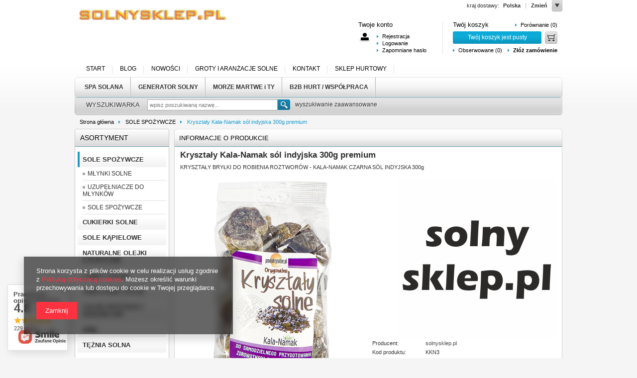

--- FILE ---
content_type: text/html; charset=utf-8
request_url: https://solnysklep.pl/product-pol-1271-Krysztaly-Kala-Namak-sol-indyjska-300g-premium.html
body_size: 27489
content:
<!DOCTYPE html>
<html lang="pl"><head><meta http-equiv="Content-Type" content="text/html; charset=utf-8"><title>Lampy solne himalajskie, sól, cegły solne, lizawka – hurt</title><meta name="keywords" content="Lampa solna, świecznik solny, sól himalajska, sól z Morza Martwego, cegły solne himalajskie, kruch solny, hurtownia soli, sól do budowy groty solnej, sauna solna, generator solny, lizawka solna, lampa himalajska, panel solny, tężnia solna, płytka solna"><meta name="description" content="Lampy solne, świeczniki, sól himalajska, sól z Morza Martwego, cegły solne himalajskie, kruch solny, hurt, sól do budowy groty solnej, sauna solna, generator solny, lizawka solna, lampa himalajska, panel solny, tężnia solna"><link rel="icon" href="/gfx/pol/favicon.ico"><link rel="stylesheet" type="text/css" href="/gfx/pol/style.css.gzip?r=1441968106"><script type="text/javascript" src="/gfx/pol/shop.js.gzip?r=1441968106"></script>
<!--[if IE 7]>
<link rel="stylesheet" href="/gfx/pol/style_SUUgNw==.css" />
<![endif]--><!--[if IE 8]>
<link rel="stylesheet" href="/gfx/pol/style_SUUgOA==.css" />
<![endif]-->
<meta name="robots" content="index,follow"><meta name="rating" content="general"><meta name="Author" content="solnysklep.pl na bazie IdoSell (www.idosell.com/shop).">
<!-- Begin LoginOptions html -->

<style>
#client_new_social .service_item[data-name="service_Apple"]:before, 
#cookie_login_social_more .service_item[data-name="service_Apple"]:before,
.oscop_contact .oscop_login__service[data-service="Apple"]:before {
    display: block;
    height: 2.6rem;
    content: url('/gfx/standards/apple.svg?r=1743165583');
}
.oscop_contact .oscop_login__service[data-service="Apple"]:before {
    height: auto;
    transform: scale(0.8);
}
#client_new_social .service_item[data-name="service_Apple"]:has(img.service_icon):before,
#cookie_login_social_more .service_item[data-name="service_Apple"]:has(img.service_icon):before,
.oscop_contact .oscop_login__service[data-service="Apple"]:has(img.service_icon):before {
    display: none;
}
</style>

<!-- End LoginOptions html -->

<!-- Open Graph -->
<meta property="og:type" content="website"><meta property="og:url" content="https://solnysklep.pl/product-pol-1271-Krysztaly-Kala-Namak-sol-indyjska-300g-premium.html
"><meta property="og:title" content="Kryształy Kala-Namak sól indyjska 300g premium"><meta property="og:description" content="KRYSZTAŁY BRYŁKI DO ROBIENIA ROZTWORÓW - KALA-NAMAK CZARNA SÓL INDYJSKA 300g"><meta property="og:site_name" content="solnysklep.pl"><meta property="og:locale" content="pl_PL"><meta property="og:image" content="https://solnysklep.pl/hpeciai/6e387afc53c1190f31eaecdb6bc0e732/pol_pl_Krysztaly-Kala-Namak-sol-indyjska-300g-premium-1271_4.png"><meta property="og:image:width" content="241"><meta property="og:image:height" content="450"><link rel="manifest" href="https://solnysklep.pl/data/include/pwa/3/manifest.json?t=3"><meta name="apple-mobile-web-app-capable" content="yes"><meta name="apple-mobile-web-app-status-bar-style" content="black"><meta name="apple-mobile-web-app-title" content="solnysklep.pl"><link rel="apple-touch-icon" href="/data/include/pwa/3/icon-128.png"><link rel="apple-touch-startup-image" href="/data/include/pwa/3/logo-512.png" /><meta name="msapplication-TileImage" content="/data/include/pwa/3/icon-144.png"><meta name="msapplication-TileColor" content="#2F3BA2"><meta name="msapplication-starturl" content="/"><script type="application/javascript">var _adblock = true;</script><script async src="/data/include/advertising.js"></script><script type="application/javascript">var statusPWA = {
                online: {
                    txt: "Połączono z internetem",
                    bg: "#5fa341"
                },
                offline: {
                    txt: "Brak połączenia z internetem",
                    bg: "#eb5467"
                }
            }</script><script async type="application/javascript" src="/ajax/js/pwa_online_bar.js?v=1&r=6"></script>
<!-- End Open Graph -->

<link rel="canonical" href="https://solnysklep.pl/product-pol-1271-Krysztaly-Kala-Namak-sol-indyjska-300g-premium.html" />
<link rel="alternate" hreflang="pl-PL" href="https://solnysklep.pl/product-pol-1271-Krysztaly-Kala-Namak-sol-indyjska-300g-premium.html" />
                <script>
                if (window.ApplePaySession && window.ApplePaySession.canMakePayments()) {
                    var applePayAvailabilityExpires = new Date();
                    applePayAvailabilityExpires.setTime(applePayAvailabilityExpires.getTime() + 2592000000); //30 days
                    document.cookie = 'applePayAvailability=yes; expires=' + applePayAvailabilityExpires.toUTCString() + '; path=/;secure;'
                    var scriptAppleJs = document.createElement('script');
                    scriptAppleJs.src = "/ajax/js/apple.js?v=3";
                    if (document.readyState === "interactive" || document.readyState === "complete") {
                          document.body.append(scriptAppleJs);
                    } else {
                        document.addEventListener("DOMContentLoaded", () => {
                            document.body.append(scriptAppleJs);
                        });  
                    }
                } else {
                    document.cookie = 'applePayAvailability=no; path=/;secure;'
                }
                </script>
                <script>let paypalDate = new Date();
                    paypalDate.setTime(paypalDate.getTime() + 86400000);
                    document.cookie = 'payPalAvailability_PLN=-1; expires=' + paypalDate.getTime() + '; path=/; secure';
                </script></head><body>
        <style id="smile_global_replace_styles">
          .projector_smile.projector_smile,
          .smile_basket.smile_basket {
            visibility: hidden !important;
          }
        </style>
        <style id="smile_global_replace_character_icon">
          .smile_basket__block.--desc,
            .projector_smile__block.--desc {
              padding: 1rem;
              line-height: 1.1rem;
              font-size: 1.1rem;
            }
        
          .modal.--smile .modal__wrapper .modal__content:after,
          #dialog_wrapper.smile_info__dialog:after {
            background: url("/gfx/standards/smile_dialog_package.png?r=1682427675") no-repeat;
            background-size: contain;
            position: absolute;
            bottom: 35px;
          }
        
          .modal.--smile .modal__wrapper .headline,
          #dialog_wrapper.smile_info__dialog .headline {
            font-family: "Arial", "Helvetica", sans-serif, "Arial", sans-serif;
            color: #333;
            display: flex;
            align-items: center;
            justify-content: flex-start;
            font-size: 26px;
            font-weight: 600;
            padding: 10px 0;
            text-decoration: none;
            text-align: left;
            line-height: 36px;
            margin-bottom: 15px;
            text-transform: none;
            letter-spacing: normal;
          }
        
          .modal.--smile .modal__wrapper .headline::after,
          #dialog_wrapper.smile_info__dialog .headline::after {
            display: none;
          }
        
          .modal.--smile .modal__wrapper .smile_info__iai,
          #dialog_wrapper.smile_info__dialog .smile_info__iai {
            margin-top: 2px;
          }
        
          @media (min-width: 575px) {
            .modal.--smile .modal__wrapper .modal__content:after,
            #dialog_wrapper.smile_info__dialog:after {
              width: 192px;
              height: 177px;
            }
        
            .modal.--smile .modal__wrapper .headline,
            #dialog_wrapper.smile_info__dialog .headline {
              line-height: 40px;
              margin-right: 70px;
              font-size: 36px;
            }
          }
        
          @media (min-width: 757px) {
            .modal.--smile .modal__wrapper .modal__content:after,
            #dialog_wrapper.smile_info__dialog:after {
              right: 30px;
            }
          }
        
          .smile_desc__wrapper {
            padding-right: 5px;
          }
        
          .projector_smile .--desc .projector_smile__link,
          .smile_basket .--desc .smile_basket__link {
            display: inline-block;
          }
        </style>
        
        <script>
          document.addEventListener("DOMContentLoaded", () => {
            /**
             * Podmiana styli oraz danych w banerze/modalu Smile
             *
             * @param {object} options literał obiektu z opcjami
             * @param {string} options.smile_headline literał "Kupujesz i dostawę masz gratis!"
             * @param {string} options.smile_delivery literał "dostawy ze sklepów internetowych przy"
             * @param {string} options.smile_delivery_minprice literał "zamówieniu za X zł są za darmo."
             * @param {string} options.smile_delivery_name literał "Darmowa dostawa obejmuje dostarczenie..."
             * @param {Array<{icon: string; name: string;}>} options.smile_delivery_icon tablica obiektów z nazwami i odnośnikami do ikon/grafik kurierów
             * @param {string} options.smile_baner literał "Darmowa dostawa do paczkomatu lub punktu odbioru"
             * @param {string} options.smile_description literał "Smile - dostawy ze sklepów internetowych przy zamówieniu od X zł są za darmo"
             * @param {string} options.smile_idosell_logo_title literał "Smile to usługa IdoSell"
             */
            const GlobalSmileReplaceAddon = (options = {}) => {
              let {
                smile_headline,
                smile_delivery,
                smile_delivery_minprice,
                smile_delivery_name,
                smile_delivery_icon,
                smile_baner,
                smile_description,
                smile_idosell_logo_title,
              } = options;
        
              const idosell_logo = "/gfx/standards/Idosell_logo_black.svg?r=1652092770";
              const smile_logo = "/gfx/standards/smile_logo.svg?r=1652092770";
        
              const projectorSmile = document.querySelector(".projector_smile");
              const basketSmile = document.querySelector(".smile_basket");
              const smileModalWrapper = document.querySelector(".smile_info");
        
              const getCourierIcon = (icon, alt, classList = "smile_info__inpost_logo") =>
                `<img class="${classList}" src="${icon}" alt="${alt}"></img>`;
              const injectHtml = (element, html) => element.insertAdjacentHTML("beforeend", html);
        
              const removeCourierIcons = (elementList) => {
                elementList?.forEach((element) => {
                  element.parentElement.removeChild(element);
                });
              };
        
              const appendCourierIcons = (infoContainer, classList) => {
                smile_delivery_icon?.forEach((el, idx) => {
                  const rendered = getCourierIcon(el.icon, el.name || `Smile Courier ${idx}`, classList);
                  injectHtml(infoContainer, rendered);
                });
              };
        
              const handleCourierIcons = (infoContainer, iconElementList, classList) => {
                if (infoContainer && iconElementList && smile_delivery_icon) {
                  if (Array.isArray(smile_delivery_icon)) {
                    removeCourierIcons(iconElementList);
                    appendCourierIcons(infoContainer, classList);
                  }
                }
              };
        
              // Podmiana wszystkich logo smile
              const replaceAllSmileLogo = () => {
                const logoElementList = document.querySelectorAll(
                  ".projector_smile .projector_smile__logo, .smile_info .smile_info__item.--smile .smile_info__logo, .smile_basket .smile_basket__logo"
                );
                if (logoElementList.length === 0) return;
        
                logoElementList.forEach((logoElement) => {
                  logoElement.setAttribute("src", smile_logo);
                  logoElement.setAttribute("data-src", smile_logo);
                });
              };
        
              const replaceBannerSmile = () => {
                const infoContainer =
                  projectorSmile?.querySelector(".projector_smile__inpost") ||
                  basketSmile?.querySelector(".smile_basket__inpost");
                const textElement =
                  projectorSmile?.querySelector(".projector_smile__inpost .projector_smile__inpost_text") ||
                  basketSmile?.querySelector(".smile_basket__inpost .smile_basket__inpost_text");
                const descriptionElement =
                  projectorSmile?.querySelector(".projector_smile__block.--desc") ||
                  basketSmile?.querySelector(".smile_basket__block.--desc");
                const logoElementList = infoContainer?.querySelectorAll("img");
        
                // Podmiana opisu w bannerze
                if (infoContainer && smile_baner) {
                  textElement.textContent = smile_baner;
                }
        
                // Podmiana opisu pod bannerem
                if (descriptionElement && smile_description) {
                  const link =
                    descriptionElement.querySelector(".projector_smile__link") ||
                    descriptionElement.querySelector(".smile_basket__link");
        
                  if (!link) {
                    descriptionElement.innerHTML = "";
                  }
        
                  descriptionElement.insertAdjacentHTML(
                    "afterbegin",
                    `<span class="smile_desc__wrapper">${smile_description}</span>`
                  );
                }
        
                // Podmiana ikon
                let imageClassList;
                if (projectorSmile) {
                  imageClassList = "projector_smile__inpost_logo";
                } else if (basketSmile) {
                  imageClassList = "smile_basket__inpost_logo";
                }
        
                // Podmiana ikon kurierów
                handleCourierIcons(infoContainer, logoElementList, imageClassList);
              };
        
              const replaceModalSmile = () => {
                const smileInfoContainer = smileModalWrapper?.querySelector(".smile_info__item.--smile .smile_info__sub");
                const infoTextElement = smileInfoContainer?.querySelector(".smile_info__text");
                const infoStrongElement = smileInfoContainer?.querySelector(".smile_info__strong");
                const headlineElement = smileModalWrapper?.querySelector(".headline .headline__name");
                const courierContainer = smileModalWrapper?.querySelector(".smile_info__item.--inpost");
                const textElement = courierContainer?.querySelector(".smile_info__text");
                const iconElementList = courierContainer?.querySelectorAll("img");
                const footerContainer = smileModalWrapper?.querySelector(".smile_info__item.--footer");
                const idosellTitle = footerContainer?.querySelector(".smile_info__iai");
                const imageElement = footerContainer?.querySelector("img");
        
                // Podmiana tytułu modala
                if (headlineElement && smile_headline) {
                  headlineElement.textContent = smile_headline;
                }
        
                // Podmiana tekstu obok logo w modalu
                if (smile_delivery && infoTextElement) {
                  infoTextElement.textContent = smile_delivery;
                }
        
                // Podmiana pogrubionego tekstu obok logo w modalu
                if (smile_delivery_minprice && infoStrongElement) {
                  infoStrongElement.innerHTML = smile_delivery_minprice;
                  // infoStrongElement.textContent = smile_delivery_minprice;
                }
        
                // Podmiana opisu kurierów
                if (smile_delivery_name && textElement) {
                  textElement.textContent = smile_delivery_name;
                }
        
                // Podmiana ikon kurierów
                handleCourierIcons(courierContainer, iconElementList, "smile_info__inpost_logo");
        
                // Podmiana logo IdoSell w stopce
                if (imageElement) {
                  imageElement.setAttribute("src", idosell_logo);
                  imageElement.setAttribute("data-src", idosell_logo);
                }
        
                // Podmiana tekstu IdoSell
                if (idosellTitle && smile_idosell_logo_title) {
                  idosellTitle.textContent = smile_idosell_logo_title;
                }
              };
        
              const removeStyles = () => {
                const replaceStyles = document.querySelectorAll("#smile_global_replace_styles");
                if (replaceStyles.length === 0) return;
        
                replaceStyles.forEach((rStyle) => {
                  rStyle.innerHTML = "";
                  rStyle?.remove?.();
                });
              };
        
              const init = () => {
                replaceAllSmileLogo();
                replaceModalSmile();
                replaceBannerSmile();
        
                removeStyles();
              };
        
              try {
                if (!projectorSmile && !basketSmile && !smileModalWrapper) return;
        
                init();
              } catch (error) {
                console.error("[GlobalSmileReplaceAddon] Error:", error);
              }
            };
        
            // [iai:smile_headline] <- literał "Kupujesz i dostawę masz gratis!"
            // [iai:smile_delivery] <- literał "dostawy ze sklepów internetowych przy"
            // [iai:smile_delivery_minprice] <- literał "zamówieniu za 50 zł są za darmo."
            // [iai:smile_delivery_name] <- literał "Darmowa dostawa obejmuje dostarczenie przesyłki do Paczkomatu InPost lub punktu odbioru Orlen Paczka" bądź "Darmowa dostawa obejmuje dostarczenie przesyłki do punktu odbioru Orlen Paczka" w zależności od tego czy InPost pozostanie w Smile
            // [iai:smile_delivery_icon] <- url do ikon/grafik kurierów (logo InPost i Orlen Paczka lub tylko Orlen Paczka - jak wyżej)
            // [iai:smile_baner] <- literał "Darmowa dostawa do paczkomatu lub punktu odbioru" bądź "Darmowa dostawa do punktu odbioru" w zależności od tego czy InPost pozostanie w Smile
            // [iai:smile_description] <- literał "Smile - dostawy ze sklepów internetowych przy zamówieniu od 50 zł są za darmo"
            // [iai:smile_idosell_logo_title] <- literał "Smile to usługa IdoSell"
        
            // Wywołanie GlobalSmileReplaceAddon
            // Do przekazania obiekt z właściwościami:
            // smile_headline
            // smile_delivery
            // smile_delivery_minprice
            // smile_delivery_name
            // smile_delivery_icon
            // smile_baner
            // smile_description
            // smile_idosell_logo_title
        
            try {
              GlobalSmileReplaceAddon({
                smile_headline: "Kupujesz i dostawę masz gratis!",
                smile_delivery: "dostawy ze sklepów internetowych przy",
                smile_delivery_minprice: "zamówieniu za 50,00 zł są za darmo.",
                smile_delivery_name:
                  "Darmowa dostawa obejmuje dostarczenie przesyłki do Paczkomatu InPost",
                smile_delivery_icon: [{ name: "InPost", icon: "/panel/gfx/mainInPostLogo.svg" },],
                smile_baner: "Darmowa dostawa do paczkomatu",
                smile_description: "Smile - dostawy ze sklepów internetowych przy zamówieniu od 50,00 zł są za darmo",
                smile_idosell_logo_title: "Smile to usługa",
              });
            } catch (error) {
              console.error("[GlobalSmileReplaceAddon] DOMContentLoaded_Error:", error);
            }
          },
            false
          );
        </script>
        <div id="container" class="projector_page"><div id="layout" itemscope="" itemtype="http://schema.org/Product"><div id="header"><script type="text/javascript">
app_shop.urls.contact = "/contact-pol.html";
</script><script type="text/javascript">
app_shop.vars.currency_format = "###,##0.00";
app_shop.vars.currency_before_value = false;
app_shop.vars.currency_space = true;
app_shop.vars.symbol = "zł";
</script><div id="viewType" style="display:none"></div><div id="menu_top"><a id="logo" href="http://solnysklep.pl" target="_self"><img src="/data/gfx/mask/pol/logo_3_big.jpg" alt="" width="310" height="60"></a></div><div id="menu_basket" class="empty"><div id="menu_basket_sub"><h2><a class="to_basket" href="/basketedit.php?mode=1">
                       Twój koszyk
                </a></h2><a class="product-compare" href="product-compare.php" rel="nofollow">
                Porównanie (0)</a><div id="menu_basket_info" class="menu_basket_info">
                        Twój koszyk jest pusty
                    </div><a class="to_card empty_bsket" href="/basketedit.php?mode=1" rel="nofollow" title="Twój koszyk jest pusty, najpierw dodaj do niego towary z naszej oferty."></a><p><a class="favorite_products" href="/basketedit.php?mode=2" rel="nofollow" title="">
                        Obserwowane (0)</a><a class="checkout" href="basketedit.php?mode=1" title="">
                    Złóż zamówienie
                </a></p></div></div><div id="menu_additional"><h2>Twoje konto </h2><a class="registration_link" href="/client-new.php?register" title="Kliknij, aby przejść do formularza rejestracji. ">Rejestracja </a><a class="sign_in_link" href="/login.php" title="Kliknij, aby przejść do formularza logowania. ">Logowanie </a><a class="remind_password_link" href="/login.php?operation=recover" title="Kliknij, aby przejść do formularza przypomnienia hasła. ">Zapomniane hasło </a></div><div class="n57703_menu_top"><div class="n57703_menu_top_links"><ul><li id="tl_1"><a class="n57703_link_p" href="http://solnysklep.pl" title="START" target="_self"><span class="n57703_link" id="menutop_1"><span class="n57703_link_sub">START</span></span></a></li><li id="tl_2"><a class="n57703_link_p" href="https://solnysklep.pl/blog-pol.phtml" title="BLOG" target="_self"><span class="n57703_link" id="menutop_2"><span class="n57703_link_sub">BLOG</span></span></a></li><li id="tl_3"><a class="n57703_link_p" href="/search.php?newproducts=y" title="NOWOŚCI" target="_self"><span class="n57703_link" id="menutop_3"><span class="n57703_link_sub">NOWOŚCI</span></span></a></li><li id="tl_4"><a class="n57703_link_p" href="/pol_m_GROTY-I-ARANZACJE-SOLNE-310.html" title="GROTY I ARANŻACJE SOLNE" target="_self"><span class="n57703_link" id="menutop_4"><span class="n57703_link_sub">GROTY I ARANŻACJE SOLNE</span></span></a></li><li id="tl_5"><a class="n57703_link_p" href="/contact.php" title="KONTAKT" target="_blank"><span class="n57703_link" id="menutop_5"><span class="n57703_link_sub">KONTAKT</span></span></a></li><li id="tl_6" class="fl_last"><a class="n57703_link_p" href="https://www.produktysolne.pl" title="SKLEP HURTOWY" target="_blank"><span class="n57703_link" id="menutop_6"><span class="n57703_link_sub">SKLEP HURTOWY</span></span></a></li></ul></div></div><div id="menu_categories2"><ul class="level_1"><li class="level_1" id="level_1_position_1"><a href="/pol_m_SPA-SOLANA-302.html" class="level_1" target="_self">SPA SOLANA</a></li><li class="level_1" id="level_1_position_2"><a href="/pol_m_GENERATOR-SOLNY-303.html" class="level_1" target="_self">GENERATOR SOLNY</a></li><li class="level_1" id="level_1_position_3"><a href="/pol_m_MORZE-MARTWE-i-TY-301.html" class="level_1" target="_self">MORZE MARTWE i TY</a></li><li class="level_1" id="level_1_position_4"><a href="/pol_m_B2B-HURT-WSPOLPRACA-396.html" class="level_1" target="_self">B2B HURT / WSPÓŁPRACA </a></li></ul></div><form action="search.php" method="get" id="menu_search"><div id="menu_search_sub"><h2>WYSZUKIWARKA</h2><input id="menu_search_text" type="text" name="text" placeholder="wpisz poszukiwaną nazwę..."><button type="submit">
                Szukaj
            </button><a href="/searching.php" title="wyszukiwanie zaawansowane">wyszukiwanie zaawansowane</a></div></form><script type="application/ld+json">
        {
          "@context": "http://schema.org",
          "@type": "WebSite",
          "url": "http://solnysklep.pl/",
          "potentialAction": {
            "@type": "SearchAction",
            "target": "http://solnysklep.pl/search.php?text={search_term_string}",
            "query-input": "required name=search_term_string"
          }
        }
        </script><div id="breadcrumbs"><div xmlns:v="http://rdf.data-vocabulary.org/#" id="breadcrumbs_sub"><h3>Jesteś tu:  </h3><ol><li class="bc-main"><span typeof="v:Breadcrumb"><a rel="v:url" property="v:title" href="/">Strona główna</a></span></li><li data-node-id="290" class="category bc-active bc-item-1"><span typeof="v:Breadcrumb"><a rel="v:url" property="v:title" class="category" href="/pol_m_SOLE-SPOZYWCZE-290.html">SOLE SPOŻYWCZE</a></span></li><li class="bc-active bc-product-name"><span>Kryształy Kala-Namak sól indyjska 300g premium</span></li></ol></div></div><div class="menu_settings_wrapper"><div class="menu_settings_bar"><span class="menu_settings_toggle">Zmień </span><span class="menu_settings_bar" id="menu_settings_bar_first"><span class="menu_settings_barlab">kraj dostawy: </span><span class="menu_settings_barval">Polska</span></span></div><div class="menu_settings_panel"><form action="settings.php" method="post"><table class="menu_settings_panel"><tr><td class="menu_settings_country"><fieldset class="menu_settings_panel"><legend class="menu_settings_panel">Kraj odbioru zamówienia </legend><select class="menu_settings_country" name="country"><option value="1143020041">Czechy</option><option selected value="1143020003">Polska</option></select></fieldset></td></tr></table><div class="menu_settings_submit"><button class="btn-small menu_settings_submit" type="submit">
                    Zastosuj zmiany
                </button></div></form></div></div></div><div id="page_container"><div id="page"><div id="left"><div id="menu_categories" class="menu_box"><h2><a href="/categories.php" title="Kliknij, by zobaczyć wszystkie kategorie">Asortyment</a></h2><div class="menu_sub_box"><ul class="lvl_1"><li class="active" id="ni_290"><a href="/pol_m_SOLE-SPOZYWCZE-290.html" target="_self" class="lvl_1 
                                            " title="SOLE SPOŻYWCZE" ><span>SOLE SPOŻYWCZE</span></a><ul style="display: block" class="lvl_2 "><li id="ni_555"><a  href="/pol_m_SOLE-SPOZYWCZE_MLYNKI-SOLNE-555.html" class="lvl_2 
                                                            " target="_self" title="MŁYNKI SOLNE" ><span>MŁYNKI SOLNE</span></a></li><li id="ni_556"><a  href="/pol_m_SOLE-SPOZYWCZE_UZUPELNIACZE-DO-MLYNKOW-556.html" class="lvl_2 
                                                            " target="_self" title="UZUPEŁNIACZE DO MŁYNKÓW" ><span>UZUPEŁNIACZE DO MŁYNKÓW</span></a></li><li id="ni_557"><a  href="/pol_m_SOLE-SPOZYWCZE_SOLE-SPOZYWCZE-557.html" class="lvl_2 
                                                            " target="_self" title="SOLE SPOŻYWCZE" ><span>SOLE SPOŻYWCZE</span></a></li></ul></li><li id="ni_300"><a href="/pol_m_CUKIERKI-SOLNE-300.html" target="_self" class="lvl_1 
                                            " title="CUKIERKI SOLNE" ><span>CUKIERKI SOLNE</span></a><ul class="lvl_2 "><li id="ni_549"><a  href="/pol_m_CUKIERKI-SOLNE_Z-SOLA-HIMALAJSKA-549.html" class="lvl_2 
                                                            " target="_self" title="Z SOLĄ HIMALAJSKĄ" ><span>Z SOLĄ HIMALAJSKĄ</span></a></li><li id="ni_550"><a  href="/pol_m_CUKIERKI-SOLNE_Z-SOLA-KAMIENNA-550.html" class="lvl_2 
                                                            " target="_self" title="Z SOLĄ KAMIENNĄ" ><span>Z SOLĄ KAMIENNĄ</span></a></li><li id="ni_551"><a  href="/pol_m_CUKIERKI-SOLNE_BEZCUKROWE-551.html" class="lvl_2 
                                                            " target="_self" title="BEZCUKROWE" ><span>BEZCUKROWE</span></a></li></ul></li><li id="ni_291"><a href="/pol_m_SOLE-KAPIELOWE-291.html" target="_self" class="lvl_1 
                                            " title="SOLE KĄPIELOWE" ><span>SOLE KĄPIELOWE</span></a></li><li id="ni_526"><a href="/pol_m_NATURALNE-OLEJKI-ETERYCZNE-526.html" target="_self" class="lvl_1 
                                            " title="NATURALNE OLEJKI ETERYCZNE" ><span>NATURALNE OLEJKI ETERYCZNE</span></a></li><li id="ni_292"><a href="/pol_m_LAMPY-SOLNE-292.html" target="_self" class="lvl_1 
                                            " title="LAMPY SOLNE" ><span>LAMPY SOLNE</span></a><ul class="lvl_2 "><li id="ni_542"><a  href="/pol_m_LAMPY-SOLNE_LAMPY-SOLNE-NATURALNE-542.html" class="lvl_2 
                                                            " target="_self" title="LAMPY SOLNE NATURALNE" ><span>LAMPY SOLNE NATURALNE</span></a></li><li id="ni_543"><a  href="/pol_m_LAMPY-SOLNE_LAMPY-SOLNE-RZEZBIONE-543.html" class="lvl_2 
                                                            " target="_self" title="LAMPY SOLNE RZEŹBIONE" ><span>LAMPY SOLNE RZEŹBIONE</span></a></li><li id="ni_544"><a  href="/pol_m_LAMPY-SOLNE_LAMPY-SOLNE-USB-544.html" class="lvl_2 
                                                            " target="_self" title="LAMPY SOLNE USB" ><span>LAMPY SOLNE USB</span></a></li><li id="ni_545"><a  href="/pol_m_LAMPY-SOLNE_LAMPY-SOLNE-KOSZE-545.html" class="lvl_2 
                                                            " target="_self" title="LAMPY SOLNE KOSZE" ><span>LAMPY SOLNE KOSZE</span></a></li></ul></li><li id="ni_293"><a href="/pol_m_SWIECZNIKI-SOLNE-293.html" target="_self" class="lvl_1 
                                            " title="ŚWIECZNIKI SOLNE" ><span>ŚWIECZNIKI SOLNE</span></a></li><li id="ni_294"><a href="/pol_m_SOLNE-MATERIALY-BUDOWLANE-294.html" target="_self" class="lvl_1 
                                            " title="SOLNE MATERIAŁY BUDOWLANE" ><span>SOLNE MATERIAŁY BUDOWLANE</span></a></li><li id="ni_296"><a href="/pol_m_INNE-296.html" target="_self" class="lvl_1 
                                            " title="INNE" ><span>INNE</span></a></li><li id="ni_532"><a href="/pol_m_TEZNIA-SOLNA-532.html" target="_self" class="lvl_1 
                                            " title="TĘŻNIA SOLNA" ><span>TĘŻNIA SOLNA</span></a></li><li id="ni_533"><a href="/pol_m_GROTA-SOLNA-533.html" target="_self" class="lvl_1 
                                            " title="GROTA SOLNA" ><span>GROTA SOLNA</span></a></li><li id="ni_561"><a href="https://solnysklep.pl/blog-pol.phtml" target="_self" class="lvl_1 
                                            " title="BLOG" ><span>BLOG</span></a></li></ul></div></div><script type="text/javascript">
                    expandMenu($('#menu_categories'),1);
                </script><h2 class="n57356_label">      
                  Przydatne Informacje
        </h2><div class="n57356_main"><div class="n57356_sub"><h3><a href="/pol_m_Lampa-solna-instrukcja-obslugi-331.html" target="_self">Lampa solna - instrukcja obsługi</a></h3><h3><span>Rekomendacje i porady</span></h3><h4><a href="/pol_m_Rekomendacje-i-porady_Muzyka-relaksujaca-336.html" target="_self">Muzyka relaksująca</a></h4><h4><a href="/pol_m_Rekomendacje-i-porady_Wymiana-soli-na-podlodze-groty-solnej-552.html" target="_self">Wymiana soli na podłodze groty solnej</a></h4><h4><a href="/pol_m_Rekomendacje-i-porady_Jak-czyscic-lampe-solna-337.html" target="_self">Jak czyścić lampę solną?</a></h4><h3><span>Wskazówki</span></h3><h4><span>Wskazówka 1</span></h4><h3><a href="https://solnysklep.pl/blog-pol.phtml" target="_self">Blog</a></h3></div></div><div id="menu_hotspot_zone2"><h2><a href="/search.php?last_visited=y" title="Kliknij aby zobaczyć wszystkie produkty">Ostatnio oglądane</a></h2><div class="products_wrapper"><div class="product_wrapper"><h3><a class="product_name" href="/product-pol-1271-Krysztaly-Kala-Namak-sol-indyjska-300g-premium.html" title="Kryształy Kala-Namak sól indyjska 300g premium">Kryształy Kala-Namak sól indyjska 300g premium</a></h3><a class="product_icon" href="/product-pol-1271-Krysztaly-Kala-Namak-sol-indyjska-300g-premium.html" title="Kryształy Kala-Namak sól indyjska 300g premium"><img src="/hpeciai/bde341537fe453f8ace5456b366eac50/pol_is_Krysztaly-Kala-Namak-sol-indyjska-300g-premium-1271png" alt="Kryształy Kala-Namak sól indyjska 300g premium"></a><div class="product_prices"><span class="price">13,57 zł</span></div></div></div></div><div id="menu_hotspot_zone3"><h2><a href="http://solnysklep.pl/pol_m_CUKIERKI-SOLNE-300.html" title="Kliknij aby zobaczyć wszystkie produkty">Zobacz więcej</a></h2><div class="products_wrapper"><a class="product_icon" href="/product-pol-1310-Cukierki-solne-szalwiowe-solankowe-z-sola-kamienna.html" title="Cukierki solne szałwiowe solankowe z solą kamienną"><img src="/hpeciai/e36b309e9b99542b4e1dafd0d9365caf/pol_is_Cukierki-solne-szalwiowe-solankowe-z-sola-kamienna-1310png" alt="Cukierki solne szałwiowe solankowe z solą kamienną"></a></div></div><div id="menu_insurances"></div></div><div id="middle"><div id="middle_sub"><div class="middle_top"></div><div id="projector_productname"><div class="projector_productname_label"><strong>
        Informacje o produkcie
                        </strong></div><div class="icons"></div></div><script type="text/javascript" class="ajaxLoad">
$(function(){
if($('#container.projector_page div.menu_messages_message').size())
    $('#container.projector_page #projector_productname div.projector_productname_label').css({'margin-top':'0'});
})
</script><script type="text/javascript">
                    var  client_login = 'false'
                
            var  client_points = ''; 
            var  points_used = ''; 
            var  shop_currency = 'zł'; 
            var product_data = {   
            "currency":"zł",   
            "product_type":"product_item",   
            
                    "unit":"szt.",
                
            "unit_sellby":"1",
            "unit_precision":"0", 

            
            "base_price":{
            
                "value":"13.57",
                "price_formatted":"13,57 zł",
                "price_net":"11.03",
                "price_net_formatted":"11,03 zł",
                "vat":"23",
                "worth":"13.57",
                "worth_net":"11.03",
                "worth_formatted":"13,57 zł",
                "worth_net_formatted":"11,03 zł",
                "basket_enable":"y",
                "special_offer":"false",
                "rebate_code_active":"n",
                "priceformula_error":"false"
            },
            

            
            "order_quantity_range":{
            
             },
             
   
            "sizes":{
            
                "onesize":



                {
                
                    "type":"onesize",
                
                    "priority":"0",
                
                    "description":"zobacz opis przedmiotu",
                
                    "name":"uniw",
                
                    "amount":"48",
                
                    "amount_mo":"0",
                
                    "amount_mw":"48",
                
                    "amount_mp":"0",
                
                    "code_producer":"KKN3",
                
                    "shipping_time":{ 
                    
                            "days":"3",
                            "working_days":"2",
                            "hours":"0",
                            "minutes":"0",
                            "time":"2026-01-28 00:00",
                            "week_day":"3",
                            "week_amount":"0",
                            "today":"false"
                    },
                
                    "availability":{ 
                    
                        "delivery_days":"3",
                        "delivery_date":"2026-01-28",
                        "days":"2",
                        "visible":"y",
                        "status_description":"Produkt dostępny",
                        "status_gfx":"/data/lang/pol/available_graph/graph_1_10.png",
                        "status":"enable",
                        "minimum_stock_of_product":"2"
                    },
                    "delivery":{ 
                    
                        "undefined":"false",
                        "shipping":"14.34",
                        "shipping_formatted":"14,34 zł",
                        "limitfree":"0.00",
                        "limitfree_formatted":"0,00 zł",
                        "shipping_change":"14.34",
                        "shipping_change_formatted":"14,34 zł",
                        "change_type":"up"
                    },
                    "price":{ 
                    
                        "value":"13.57",
                        "price_formatted":"13,57 zł",
                        "price_net":"11.03",
                        "price_net_formatted":"11,03 zł",
                        "vat":"23",
                        "worth":"13.57",
                        "worth_net":"11.03",
                        "worth_formatted":"13,57 zł",
                        "worth_net_formatted":"11,03 zł",
                        "basket_enable":"y",
                        "special_offer":"false",
                        "rebate_code_active":"n",
                        "priceformula_error":"false"
                    },
                    "weight":{ 
                    
                        "g":"300",
                        "kg":"0.3"
                    } 
                } 
            }     
            }  

        var currency_format = '###,##0.00';
        var currency_before_value = 'false';
        var currency_space = 'true';
        var currency_decimal_separator = ',';
        var currency_grouping_separator = ' ';
        var symbol = 'zł';
        var basket_id_array = [];
        var product_id = '1271';       
        var product_type = 'product_item';
        </script><form id="projector_form" action="basketchange.php" method="post" class=" row "><input id="projector_product_hidden" type="hidden" name="product" value="1271"><input id="projector_size_hidden" type="hidden" name="size" value="onesize"><input id="projector_mode_hidden" type="hidden" name="mode" value="1"><div class="projector_navigation"><div class="label_icons"></div><h1 itemprop="name">Kryształy Kala-Namak sól indyjska 300g premium</h1><div class="projector_description description" itemprop="description"><ul><li>KRYSZTAŁY BRYŁKI DO ROBIENIA ROZTWORÓW - KALA-NAMAK CZARNA SÓL INDYJSKA 300g</li></ul></div></div><div class="photos col-md-6 col-xs-12 "><ul class="bxslider"><li><a class="projector_medium_image" data-imagelightbox="f" href="/hpeciai/6e387afc53c1190f31eaecdb6bc0e732/pol_pl_Krysztaly-Kala-Namak-sol-indyjska-300g-premium-1271_4.png"><img class="photo" itemprop="image" alt="Kryształy Kala-Namak sól indyjska 300g premium" src="/hpeciai/0e78a4caaa5c180ff507a9ea3b5d6ad0/pol_pm_Krysztaly-Kala-Namak-sol-indyjska-300g-premium-1271_4.png"></a></li><li><a class="projector_medium_image" data-imagelightbox="f" href="/hpeciai/3373558b2ad36dafe72390effd3c5cb5/pol_pl_Krysztaly-Kala-Namak-sol-indyjska-300g-premium-1271_5.png"><img class="photo" itemprop="image" alt="Kryształy Kala-Namak sól indyjska 300g premium" src="/hpeciai/f9871b6fbd70343434aa8989869df60e/pol_pm_Krysztaly-Kala-Namak-sol-indyjska-300g-premium-1271_5.png"></a></li><li><a class="projector_medium_image" data-imagelightbox="f" href="/hpeciai/90b9ffded99891d4b36295d410c4f6a7/pol_pl_Krysztaly-Kala-Namak-sol-indyjska-300g-premium-1271_2.jpg"><img class="photo" itemprop="image" alt="Kryształy Kala-Namak sól indyjska 300g premium" src="/hpeciai/99e1825cffce7eac83dd0fdf419b1a4b/pol_pm_Krysztaly-Kala-Namak-sol-indyjska-300g-premium-1271_2.jpg"></a></li><li><a class="projector_medium_image" data-imagelightbox="f" href="/hpeciai/b4e16f3c1bf884dcc3cd61e27eebe1e8/pol_pl_Krysztaly-Kala-Namak-sol-indyjska-300g-premium-1271_3.jpg"><img class="photo" itemprop="image" alt="Kryształy Kala-Namak sól indyjska 300g premium" src="/hpeciai/cdd3a9a8159dc268b72f04c73420c39b/pol_pm_Krysztaly-Kala-Namak-sol-indyjska-300g-premium-1271_3.jpg"></a></li></ul><div id="bx-pager" class="enclosures align_row" data-align="img#css"><a href="" data-slide-index="0"><img alt="" src="/hpeciai/bde341537fe453f8ace5456b366eac50/pol_ps_Krysztaly-Kala-Namak-sol-indyjska-300g-premium-1271_4.png"></a><a href="" data-slide-index="1"><img alt="" src="/hpeciai/e29174f5d519af257159f4c0268a2e14/pol_ps_Krysztaly-Kala-Namak-sol-indyjska-300g-premium-1271_5.png"></a><a href="" data-slide-index="2"><img alt="" src="/hpeciai/2673d5ecff4c3f0093c28f8f18e73659/pol_ps_Krysztaly-Kala-Namak-sol-indyjska-300g-premium-1271_2.jpg"></a><a href="" data-slide-index="3"><img alt="" src="/hpeciai/4a6005f47a29da17a03150ef125f3da3/pol_ps_Krysztaly-Kala-Namak-sol-indyjska-300g-premium-1271_3.jpg"></a></div></div><div class="product_info col-md-6 col-xs-12 "><a class="firmlogo" href="/firm-pol-1607892950-solnysklep-pl.html"><img src="/data/lang/pol/producers/gfx/projector/1607892950_1.png" alt="solnysklep.pl" title="solnysklep.pl"></a><div class="product_info_top"><div class="producer"><span>Producent: </span><a class="brand" itemprop="brand" title="Kliknij, by zobaczyć wszystkie produkty tego producenta" href="/firm-pol-1607892950-solnysklep-pl.html">solnysklep.pl</a></div><div class="code"><span>Kod produktu: </span><strong itemprop="productID" content="mpn:KKN3">KKN3</strong></div></div><div class="product_section sizes" id="projector_sizes_cont"><label class="projector_label">
                        Rozmiar
                    </label><div class="product_section_sub"><label class="select_button" data-type="onesize">zobacz opis przedmiotu</label></div></div><div class="product_section" id="projector_status_description_wrapper"><label>
                              Dostepność:
                          </label><div><img id="projector_status_gfx" class="projector_status_gfx" alt="status_icon" src="/data/lang/pol/available_graph/graph_1_10.png"><span class="projector_status_description" id="projector_status_description">Produkt dostępny</span></div></div><div class="product_section tell_availability" id="projector_tell_availability" style="display:none"><label></label><div class="product_section_sub"><a href="#showAvabilityDialog" class="btn-small projector_tell_availabilit" id="projector_tell_availability_link" onclick="showAvabilityDialog();return false;">
                                Powiadom mnie o dostępności produktu
                            </a></div></div><div class="product_section" id="projector_shipping_info"><label>
                              Wysyłka:
                          </label><div><span class="projector_delivery_days" id="projector_delivery_days">3 dni
                              </span><a class="shipping_info" href="#shipping_info" title="Sprawdź czasy i koszty wysyłki">
                                    Sprawdź czasy i koszty wysyłki
                               </a></div></div><div id="projector_prices_wrapper" itemprop="offers" itemscope="" itemtype="http://schema.org/Offer"><div class="product_section" id="projector_price_srp_wrapper" style="display:none;"><label class="projector_label">Cena katalogowa:</label><div><span class="projector_price_srp" id="projector_price_srp"></span></div></div><div class="product_section" id="projector_price_value_wrapper"><label class="projector_label">Nasza cena:</label><div><div id="projector_price_maxprice_wrapper" style="display:none;"><del class="projector_price_maxprice" id="projector_price_maxprice"></del><span class="projector_price_yousave" id="projector_price_yousave" style="display:none;"></span></div><strong class="projector_price_value" id="projector_price_value"><span class="price">13.57</span><span class="projector_currency">zł</span><span class="currency" style="display:none;">PLN</span></strong><meta itemprop="priceCurrency" content="PLN"><meta itemprop="price" content="13.57"><div class="price_gross_info"><small class="projector_price_unit_sep">
                                             /                            
                                        </small><small class="projector_price_unit_sellby" id="projector_price_unit_sellby">1</small><small class="projector_price_unit" id="projector_price_unit">szt.</small><span>
	                                                 + 
	                                                <a class="shipping_info" target="blank" title="Sprawdź czasy i koszty wysyłki" href="/pol-delivery.html">

	                                                    koszty wysyłki
	                                                </a></span></div></div></div><span style="display:none;"><link itemprop="availability" href="http://schema.org/InStock">In stock
                            </span></div><div id="projector_buy_section" class="clearfix product_section"><label class="projector_label">
                                Do koszyka: 
                    </label><div class="projector_buttons" id="projector_buttons"><div class="projector_number" id="projector_number_cont"><button id="projector_number_down" class="projector_number_down" type="button"><i class="icon-minus"></i></button><input class="projector_number" name="number" id="projector_number" value="1"><button id="projector_number_up" class="projector_number_up" type="button"><i class="icon-plus"></i></button></div><button class="btn-large projector_butttons_buy" id="projector_button_basket" type="submit" title="Dodaj produkt do koszyka">
                                                Dodaj do koszyka
                                            </button><a href="#add_favorite" class="projector_buttons_obs" id="projector_button_observe" onclick="$('#projector_mode_hidden').val(2);$('#projector_form').submit();" data-mobile-class="btn-small" title="Dodaj do obserwowanych">
                                    Dodaj do obserwowanych
                                </a><a class="projector_prodstock_compare" data-mobile-class="btn-small" href="settings.php?comparers=add&amp;product=1271" title="Dodaj do porównania">
                                        Dodaj do porównania
                                    </a></div></div><div class="product_section points" id="projector_points_wrapper" style="display:none;"><div class="product_section_sub"><div class="projector_points_sub_wrapper"><div class="projector_price_points_wrapper" id="projector_price_points_wrapper"><label class="projector_label">
                                      Cena w punktach: 
                                  </label><span class="projector_price_points" id="projector_price_points"><span class="projector_currency"> pkt.</span></span></div><div class="projector_price_points_recive_wrapper" id="projector_price_points_recive_wrapper" style="display:none;"><label class="projector_label">
                                      Kupując ten towar za gotówkę zyskasz: 
                                  </label><span class="projector_points_recive_points" id="projector_points_recive_points"><span class="projector_currency"> pkt.</span></span></div></div><button id="projector_button_points_basket" type="submit" name="forpoints" value="1" class="btn">
                                Kup za punkty
                            </button></div></div></div><div class="clearBoth"></div></form><div id="projector_rebatenumber_tip_copy" style="display:none;"><img class="projector_rebatenumber_tip" src="/gfx/pol/help_tip.png?r=1441968106" alt="tip"></div><div id="alert_cover" class="projector_alert_55916" style="display:none" onclick="Alertek.hide_alert();"></div><script type="text/javascript">
            projectorInitObject.contact_link = "/contact-pol.html";
            projectorObj.projectorInit(projectorInitObject);
        </script><script type="text/javascript" class="ajaxLoad">
     var bundle_title =   "Cena towarów poza zestawem";
    bundleInit();
    
</script><div id="avabilityDialog" class="avabilityDialog" style="display:none;"><div class="avabilityDialog_sub"><a href="#" id="avabilityDialog_close" class="avabilityDialog_close"><img src="/gfx/pol/zamknij.gif?r=1441968106" alt="Zamknij" class="avabilityDialog_close"></a><h2>Podaj dane kontaktowe, a my damy Ci znać kiedy towar będzie dostępny</h2><div class="avabilityDialog_pr_info"><img alt="Kryształy Kala-Namak sól indyjska 300g premium" class="avabilityDialog" src="/hpeciai/bde341537fe453f8ace5456b366eac50/pol_ps_Krysztaly-Kala-Namak-sol-indyjska-300g-premium-1271_4.png"><ul class="avabilityDialog_pr_info"><li id="avability_product_name"><strong>Kryształy Kala-Namak sól indyjska 300g premium</strong></li><li id="avability_product_code"><span>Kod produktu: </span><strong>KKN3</strong></li></ul></div><form action="/basketchange.php"><input id="avability_product_hidden" type="hidden" name="product" value="1271"><input id="avability_size_hidden" type="hidden" name="size" value="onesize"><input id="avability_mode_hidden" type="hidden" name="mode" value="2"><div class="avabilityDialog_text1"></div><input type="hidden" name="avability_track" value="only_one"><div class="avabilityDialog_text2">
                                Wprowadź swój adres e-mail, na który wyślemy Ci <b>jednorazowe powiadomienie</b>, gdy ten towar będzie ponownie w sprzedaży.
                            </div><div class="avabilityDialog_email"><label>Twój adres e-mail:</label><input type="text" name="email" id="avabilityDialog_email" value=""><span class="validation_icons"><img src="/gfx/pol/correct.png?r=1441968106" alt="correct" class="correct_icon" style="display:none;"><img src="/gfx/pol/incorrect.png?r=1441968106" alt="incorrect" class="incorrect_icon" style="display:none;"></span></div><div class="avabilityDialog_tel" id="avabilityDialog_tel"><label><input type="checkbox"><span>Chcę dodatkowo otrzymać wiadomość SMS z powiadomieniem </span></label><div class="avabilityDialog_tel2" id="avabilityDialog_phone2"><label class="avabilityDialog_tel">Twój numer telefonu: </label><input type="text" name="phone" id="avabilityDialog_phone"><span class="validation_icons"><img src="/gfx/pol/correct.png?r=1441968106" alt="correct" class="correct_icon" style="display:none;"><img src="/gfx/pol/incorrect.png?r=1441968106" alt="incorrect" class="incorrect_icon" style="display:none;"></span></div></div><div class="avabilityDialog_text3">
                                Powyższe dane nie są używane do przesyłania newsletterów lub innych reklam. Włączając powiadomienie zgadzasz się jedynie na wysłanie jednorazowo informacji o ponownej dostępność tego towaru. 
                            </div><div id="avabilityDialog_buttons1" class="avabilityDialog_buttons1"><button type="submit" id="avabilityDialog_submit" class="btn avabilityDialog_submit">
                                        Zapisz mnie na powiadomienia o dostępności
                                    </button><div class="order_open_required">
                                            pola oznaczone - <img src="/gfx/pol/need.gif?r=1441968106" alt="To pole jest wymagane." title="To pole jest wymagane."> - są wymagane</div></div></form></div></div><script type="text/javascript" class="ajaxLoad">
    projector_notice_init();
</script><div id="n67367"><div class="n67367_sub"><div id="n67367_oo" class="n67367_section only"><div class="n67367_section_sub"><h3>Sprawdź dostępność produktu w naszych sklepach</h3><div class="n67367_section_txt"><span class="n67367_section_txt">Możesz kupić ten produkt a następnie odebrać go w jednym z naszych sklepów w Twojej okolicy. Sprawdź, w których punktach produkt jest dostępny.</span><a class="btn-small n67367_oo_button" href="/product-stocks.php?product=1271" title="Sprawdź dostępność">
Sprawdź dostępność
                                    </a></div></div></div><div style="clear:both;"></div></div></div><div class="projector_longdescription cm" id="component_projector_longdescription_not"><p><strong>BRYŁKI DO ROBIENIA ROZTWORÓW - KALA-NAMAK SÓL INDYJSKA 300 G</strong></p>
<p><strong>Kala Namak</strong> to minerał z wulkanicznej soli kamiennej, tradycyjnie używany w Indiach. Jest częścią wielu dań ajurwedyjskich i wegańskich. Posiada charakterystyczny siarkowy zapach i nadaje potrawom posmak jajek. Ciemnofioletowy kolor pochodzi od zawartych w nim siarczków żelaza.</p>
<p>Aby przygotować solankę/roztwór, kryształki soli rozpuszczamy w szklance lub lepiej karafce wody źródlanej lub mineralnej i odstawiamy na kilka godzin. Gdy kryształy przestaną się rozpuszczać, oznacza to że roztwór uzyskał stężenie maksymalne - nasycony roztwór. Korzystaj z otrzymanego roztworu i dodawaj następnie czystą wodę, aż do całkowitego rozpuszczenia się bryłek.  Taka 26% solanka (solanka nasycona) jest sterylna i wolna od bakterii. Możesz przechowywać solankę w dobrze zamkniętym słoiku przez wiele tygodni.</p>
<p>Stosowanie: Dodawaj do potraw lub używaj w małych dawkach do picia np.  łyżeczkę solanki rozcieńcz wodą mineralną i wypij.</p>
<p><strong>Zapraszamy do zapoznania się z naszą pełną ofertą produktów solnych, w z tym najwyższej jakości solami jadalnymi z różnych zakątków Świata, w praktycznych mieszankach z przyprawami, w młynkach i opakowaniach uzupełniających, a także szeroką gamą soli kosmetycznych, kąpielowych i do stóp.</strong></p></div><div class="n58676"><div id="tabs_58676"></div></div><div class="clearBoth"></div><script type="text/javascript" class="ajaxLoad">$(function(){initHovers('tabs_58676',optionsHovers('0',''),'true');})
</script><div class="component_projector_opinions" id="component_projector_opinions"><div class="n68503_label"><span class="n68503_label">Opinie użytkowników</span></div><div class="n68503_main1"><div class="n68503_sub"><div id="n54150_hidden" class="hidden_55773"><div class="n56197_login"><span class="n56197_login">Aby móc ocenić produkt lub dodać opinię, musisz być <a class="loginPopUpShow" href="/login.php">zalogowany</a>.</span></div></div></div></div></div><div class="component_projector_askforproduct" id="component_projector_askforproduct"><a id="askforproduct" href="#askforproduct_close"></a><form action="settings.php" class="projector_askforproduct" method="post"><div class="n61389_label"><span class="n61389_label">
            Zapytaj o produkt:
        </span></div><div class="n61389_main"><div class="n61389_sub"><h3 class="n61389_desc">
                Jeżeli powyższy opis jest dla Ciebie niewystarczający, prześlij nam swoje pytanie odnośnie tego produktu. Postaramy się odpowiedzieć tak szybko jak tylko będzie to możliwe.
            </h3><input type="hidden" name="question_product_id" value="1271"><input type="hidden" name="question_action" value="add"><div class="form"><div class="n61389_left2"><span class="title_email">E-mail:</span></div><div class="n61389_right2"><input id="askforproduct_email" class="n61389_form" type="text" name="question_email" value=""><img src="/gfx/pol/need.gif?r=1441968106" alt="To pole jest wymagane do złożenia zamówienia."></div></div><div class="form" id="form_textarea2"><div class="n61389_left3"><span class="title_pytanie">Pytanie:</span></div><div class="n61389_right3"><textarea class="n61389_body" id="n56188_question" name="product_question" rows="6" cols="52"></textarea><img src="/gfx/pol/need.gif?r=1441968106" alt="To pole jest wymagane do złożenia zamówienia."></div></div><div class="n61389_submit"><input class="btn-small n61389_submit" type="submit" value="Wyślij"></div><div class="n61389_legend">
                    pola oznaczone - 
                    <img src="/gfx/pol/need.gif?r=1441968106" alt="To pole jest wymagane do złożenia zamówienia."> - są wymagane 
                </div></div></div></form></div><script type="text/javascript" class="ajaxLoad">
var txt_askforproduct_email = 'Wprowadź poprawny adres e-mail';
var txt_askforproduct_product = 'Wprowadź pytanie do produktu';
askforproduct.init();
</script><div class="middle_bottom"></div></div></div><div id="right"></div><div style="clear:both;"></div></div></div><div id="footer"><div class="menu_newsletter" id="menu_newsletter"><h2>
newsletter
</h2><form action="settings.php" method="post"><span></span><input id="mailing_action" name="mailing_action" value="add" type="hidden"><input name="mailing_email" type="text" placeholder="Podaj swój adres e-mail"><input name="mailing_name" type="text" placeholder="Podaj swoje imię"><a href="#add_newsletter" class="add_newsletter" data-mobile-class="btn-small" data-tablet-class="btn-small" title="Kliknij, aby dodać swój adres e-mail do naszej bazy">
                Zapisz się do newslettera

                </a><a href="#remove_newsletter" class="remove_newsletter" data-mobile-class="btn-small" data-tablet-class="btn-small" title="Kliknij, aby usunąć swój adres e-mail z naszej bazy">
            Wypisz się z newslettera
            </a><a class="menu_newsletter_rss" data-mobile-class="btn-small" data-tablet-class="btn-small" href="main.php?mode=RSS&amp;lang=pol" title="rsssolnysklep.pl"><img src="/gfx/pol/rss.png?r=1441968106" alt="rss"><span>Czytaj nasz kanał RSS</span></a></form></div><div id="footer_links"><div id="footer_links_sub"><ul class="footer_links" id="links_footer_1"><li><span>INFORMACJE</span><ul class="footer_links_sub"><li><a href="/contact.php" target="_self">Kontakt</a></li><li><a href="/pol_m_INFORMACJE_Regulamin-316.html" target="_self">Regulamin</a></li><li><a href="/pol_m_INFORMACJE_Informacje-o-firmie-317.html" target="_self">Informacje o firmie</a></li><li><a href="/pol_m_INFORMACJE_Polityka-prywatnosci-318.html" target="_self">Polityka prywatności</a></li><li><a href="/search.php?promo=y" target="_self">Promocje</a></li></ul></li></ul><ul class="footer_links" id="links_footer_2"><li><span>POMOC</span><ul class="footer_links_sub"><li><a href="/sitemap.php" target="_self">Mapa strony</a></li><li><a href="/searching.php" target="_self">Wyszukiwarka</a></li><li><a href="/order-open.php" target="_self">Sprawdź status zamówienia</a></li><li><a href="/pol_m_POMOC_Odstapienie-od-umowy-319.html" target="_self">Odstąpienie od umowy</a></li><li><a href="/search.php?newproducts=y" target="_self">Nowości</a></li></ul></li></ul></div></div><div class="n60972_main"><div class="n60972_main_s"><div class="platnosci_54388"><script>
    function popUpWindowMbankFooter() {
        var w = 801;
        var h = 595;
        var left = (screen.width/2)-(w/2);
        var top = (screen.height/2)-(h/2);
        return window.open('http://mbank.net.pl/mraty?sprzedawca=79785584/', 'nowe_okno', 'directories=no,location=no,menubar=no,resizable=yes,scrollbars=yes,status=no,toolbar=no, width='+w+', height='+h+', top='+top+', left='+left);
    } 
    </script>
    <img src="/panel/gfx/payforms/mraty/banner_platnosci.png" usemap="#mbank_raty_map"> 
        <map name="mbank_raty_map">
        <area shape="rect" coords="694,13,798,36" alt="mbank_raty_click" href="#" onclick = "popUpWindowMbankFooter();">
        </map></div><a class="n53399_iailogo" target="_blank" href="https://www.idosell.com/pl/?utm_source=clientShopSite&amp;utm_medium=Label&amp;utm_campaign=PoweredByBadgeLink" title="Program sklepu internetowego IdoSell"><img class="n53399_iailogo" src="/ajax/poweredby_IdoSell_Shop_black.svg?v=1" alt="Program sklepu internetowego IdoSell"></a></div><div class="footer_additions" id="n58182_footer_additions"><span class="footer_comments"></span></div></div><div id="login_popup" class="login_popup"><a class="login_popup_close" href="#login_popup">x</a><div id="login_popup_box_left" class="login_popup_box"><div class="login_popup_box_sub"><h2>
                        Rejestracja
                    </h2><p class="registration_desc">Jeżeli wcześniej nie założyłeś konta w naszym sklepie, zostaniesz poproszony o podanie swoich danych i adresu dostawy.</p><a class="btn signin-form_register2" href="/client-new.php?register">
                        Załóż nowe konto                
                    </a></div></div><div id="login_popup_box_right" class="login_popup_box"><div class="login_popup_box_sub" id="login_popup_box_sub_1"><h2>
                    Logowanie
                </h2><div class="login_popup_box_sub2"><p class="login_desc">Zaloguj się aby uzyskać dostęp do panelu klienta.</p><div class="login_popup_select"><input id="login_popup_radio1" type="radio" value="login_popup_box_sub_1" checked name="login_form1_pz"><label for="login_popup_radio1">login i hasło</label><input id="login_popup_radio2" type="radio" value="login_popup_box_sub_2" name="email_form1_pz"><label for="login_popup_radio2">przypomnij hasło</label></div><form action="https://solnysklep.pl/signin.php" method="post" id="popup_signin_form_login" class="sslform"><input type="hidden" name="operation" value="login"><div class="signin_inputs"><label>login / nr karty stałego klienta</label><input id="signin_login_input" type="text" name="login" size="20"></div><div class="signin_inputs"><label>hasło / pin karty stałego klienta</label><input id="signin_pass_input" type="password" name="password" size="15"></div><button class="btn popup_signin_button" type="submit">
                                Zaloguj się
                            </button><a class="password_reminder" href="#">Nie pamiętam loginu lub hasła</a></form></div><div id="login_popup_social"><p class="social_desc"></p><div class="login_popup_social_sub"><ul><li><a href="https://accounts.idosell.com/facebook/611a6638c9fe2bfb9dd645cb519b9dc4996c200a/aHR0cHM6Ly9zb2xueXNrbGVwLnBsL2NsaWVudC1uZXcucGhw?authToken=eyJ0eXAiOiJKV1QiLCJhbGciOiJSUzUxMiIsImprdSI6Imh0dHBzOi8vY2xpZW50MTgzMi5pZG9zZWxsLmNvbS9kYXRhL2tleXNldC5qc29uIiwia2lkIjoiMjAyNi0wMS0wNF8wMy0yNi00Mi40NjE0MDAifQ.[base64].[base64]"><span class="social_button_txt"><span class="social_login_label">Zaloguj się poprzez </span>Facebook</span><img alt="Facebook" src="/data/gfx/openId/49_big.png"></a></li> <li><a href="https://accounts.idosell.com/linkedin/885e5736a8bef58366b86f4a95ecd6181c07a2cc/aHR0cHM6Ly9zb2xueXNrbGVwLnBsL2NsaWVudC1uZXcucGhwP2V4dGVybmFsU2VydmljZT1MaW5rZWRJbg==?authToken=eyJ0eXAiOiJKV1QiLCJhbGciOiJSUzUxMiIsImprdSI6Imh0dHBzOi8vY2xpZW50MTgzMi5pZG9zZWxsLmNvbS9kYXRhL2tleXNldC5qc29uIiwia2lkIjoiMjAyNi0wMS0wNF8wMy0yNi00Mi40NjE0MDAifQ.[base64].[base64]"><span class="social_button_txt"><span class="social_login_label">Zaloguj się poprzez </span>LinkedIn</span><img alt="LinkedIn" src="/data/gfx/openId/100_big.png"></a></li> <li><a href="https://accounts.idosell.com/google/be5e20063e17c7927481c8c6f001bf4be70f1c26/aHR0cHM6Ly9zb2xueXNrbGVwLnBsL2NsaWVudC1uZXcucGhwP2V4dGVybmFsU2VydmljZT1Hb29nbGVQbHVz?authToken=eyJ0eXAiOiJKV1QiLCJhbGciOiJSUzUxMiIsImprdSI6Imh0dHBzOi8vY2xpZW50MTgzMi5pZG9zZWxsLmNvbS9kYXRhL2tleXNldC5qc29uIiwia2lkIjoiMjAyNi0wMS0wNF8wMy0yNi00Mi40NjE0MDAifQ.[base64].[base64]"><span class="social_button_txt"><span class="social_login_label">Zaloguj się poprzez </span>Google</span><img alt="Google" src="/data/gfx/openId/68_big.png"></a></li> <li><a href="https://accounts.idosell.com/apple/2a0731d97c4bb67e9a31abbb450bb01483b18bd1/aHR0cHM6Ly9zb2xueXNrbGVwLnBsL2NsaWVudC1uZXcucGhwP2V4dGVybmFsU2VydmljZT1BcHBsZQ==?authToken=eyJ0eXAiOiJKV1QiLCJhbGciOiJSUzUxMiIsImprdSI6Imh0dHBzOi8vY2xpZW50MTgzMi5pZG9zZWxsLmNvbS9kYXRhL2tleXNldC5qc29uIiwia2lkIjoiMjAyNi0wMS0wNF8wMy0yNi00Mi40NjE0MDAifQ.[base64].[base64]"><span class="social_button_txt"><span class="social_login_label">Zaloguj się poprzez </span>Apple</span><img alt="Apple" src="/data/gfx/openId/116_big.png"></a></li> </ul></div></div></div><div class="login_popup_box_sub" id="login_popup_box_sub_2"><h2>
                        Nie pamiętasz loginu lub hasła?
                    </h2><p class="reminder_desc">Na Twój adres zostanie wysłany e-mail, który pozwala na automatyczne zalogowanie się. Zmiana hasła będzie możliwa po zalogowaniu na stronie edycji Twoich danych.</p><div class="login_popup_select"><h3></h3><input id="login_popup_radio3" type="radio" value="login_popup_box_sub_1" name="login_form2_pz"><label for="login_popup_radio3">login i hasło</label><input id="login_popup_radio4" type="radio" value="login_popup_box_sub_2" name="email_form2_pz" checked><label for="login_popup_radio4">przypomnij hasło</label></div><form class="sslform" action="https://solnysklep.pl/password-recover.php" method="post"><input type="hidden" name="operation" value="recover"><div class="signin_inputs"><label class="reminder_label">Wpisz e-mail, który podałeś podczas rejestracji:</label><input class="reminder_input" id="signin_pass_recover_input" type="text" name="email"><button class="btn-small popup_signin_password-recover" type="submit">
                                Wyślij e-mail
                            </button></div></form><a class="password_back" href="#">Przejdź do logowania</a></div></div></div><script type="text/javascript">
var instalment_currency = 'zł';

		var koszyk_raty = parseFloat(0.00);
	
		var basket_count = 0;
	</script></div></div></div><script type="text/javascript">app_shop.runApp();</script><a id="opinions_badge" class="opinions_badge " target="_blank" href="https://zaufaneopinie.smile.pl/solnysklep.pl">
    <div class="opinions_badge__close">
<svg width="18" height="18" viewBox="0 0 18 18" fill="none" xmlns="http://www.w3.org/2000/svg">
<mask id="mask0_620_3560" style="mask-type:alpha" maskUnits="userSpaceOnUse" x="0" y="0" width="18" height="18">
<rect width="18" height="18" fill="#D9D9D9"/>
</mask>
<g mask="url(#mask0_620_3560)">
<path d="M6.3 12.7499L5.25 11.6999L7.95 8.99993L5.25 6.31868L6.3 5.26868L9 7.96868L11.6812 5.26868L12.7313 6.31868L10.0312 8.99993L12.7313 11.6999L11.6812 12.7499L9 10.0499L6.3 12.7499Z" fill="#4F4F4F"/>
</g>
</svg>
    </div>
    <div class="opinions_badge__alt">Prawdziwe opinie klientów</div>
    <div class="opinions_badge__info">
		<span class="opinions_badge__notes">
					4.8
					<small>/ 5.0</small>
				</span>
				<span>
        <span class="opinions_badge__stars">
            <svg width="15" height="15" viewBox="0 0 15 15" fill="none" xmlns="http://www.w3.org/2000/svg">
                <path d="M2.9041 14.6953L4.08477 9.59121L0.125 6.1582L5.35625 5.7041L7.39062 0.890625L9.425 5.7041L14.6562 6.1582L10.6965 9.59121L11.8771 14.6953L7.39062 11.9889L2.9041 14.6953Z"
          fill="#FFBA27"/>
            </svg>
            <svg width="15" height="15" viewBox="0 0 15 15" fill="none" xmlns="http://www.w3.org/2000/svg">
                <path d="M2.9041 14.6953L4.08477 9.59121L0.125 6.1582L5.35625 5.7041L7.39062 0.890625L9.425 5.7041L14.6562 6.1582L10.6965 9.59121L11.8771 14.6953L7.39062 11.9889L2.9041 14.6953Z"
          fill="#FFBA27"/>
            </svg>
            <svg width="15" height="15" viewBox="0 0 15 15" fill="none" xmlns="http://www.w3.org/2000/svg">
                <path d="M2.9041 14.6953L4.08477 9.59121L0.125 6.1582L5.35625 5.7041L7.39062 0.890625L9.425 5.7041L14.6562 6.1582L10.6965 9.59121L11.8771 14.6953L7.39062 11.9889L2.9041 14.6953Z"
          fill="#FFBA27"/>
            </svg>
            <svg width="15" height="15" viewBox="0 0 15 15" fill="none" xmlns="http://www.w3.org/2000/svg">
                <path d="M2.9041 14.6953L4.08477 9.59121L0.125 6.1582L5.35625 5.7041L7.39062 0.890625L9.425 5.7041L14.6562 6.1582L10.6965 9.59121L11.8771 14.6953L7.39062 11.9889L2.9041 14.6953Z"
          fill="#FFBA27"/>
            </svg>
            <svg width="15" height="15" viewBox="0 0 15 15" fill="none" xmlns="http://www.w3.org/2000/svg">
                <path d="M2.9041 14.6953L4.08477 9.59121L0.125 6.1582L5.35625 5.7041L7.39062 0.890625L9.425 5.7041L14.6562 6.1582L10.6965 9.59121L11.8771 14.6953L7.39062 11.9889L2.9041 14.6953Z"
          fill="#FFBA27"/>
            </svg>
				</span>
        <span class="opinions_badge__count">229 opinii</span>
        </span>
    </div>
    <div class="opinions_badge__icon"><svg width="97" height="29" viewBox="0 0 97 29" fill="none" xmlns="http://www.w3.org/2000/svg">
                      <path d="M1.06263 9.63437C1.28985 4.87945 5.04478 1.04952 9.79824 0.793599C11.6382 0.694541 13.3984 0.628445 14.6046 0.64759C15.7664 0.666032 17.4423 0.740964 19.2083 0.836047C24.0478 1.09661 27.8845 4.99529 28.0959 9.83715C28.1788 11.7355 28.2406 13.4645 28.2406 14.404C28.2406 15.328 28.1809 17.0221 28.1 18.8922C27.8881 23.7934 23.9646 27.7181 19.0628 27.9158C17.2791 27.9878 15.6319 28.0399 14.6046 28.0399C13.5599 28.0399 11.8741 27.986 10.0556 27.9122C5.19252 27.7147 1.28084 23.8488 1.05313 18.9871C0.969245 17.1961 0.908447 15.5149 0.908447 14.404C0.908447 13.2516 0.973872 11.4916 1.06263 9.63437Z" fill="#E8594B"/>
                      <path d="M21.1093 11.9766L19.8704 12.4771C19.7109 12.5418 19.5432 12.5744 19.3724 12.5744C19.0063 12.5744 18.6522 12.42 18.4016 12.1506C18.1523 11.8831 18.0236 11.5195 18.0493 11.1534L18.1429 9.82088L17.2832 8.79858C17.0923 8.57126 16.9969 8.29308 16.9837 8.008H8.83734C7.36167 8.008 6.15601 9.21366 6.15601 10.6956V18.1682C6.15601 19.6502 7.36167 20.8495 8.83734 20.8495H10.8782L10.8342 22.0991C10.8217 22.6078 11.0917 23.0725 11.5438 23.3111C11.7385 23.4116 11.9457 23.4618 12.1592 23.4618C12.4355 23.4618 12.7118 23.3676 12.9441 23.1918L16.0587 20.8495H19.6506C21.1263 20.8495 22.3319 19.6502 22.3319 18.1682V12.4708L21.1093 11.9766ZM14.5561 16.4225H11.26C10.9479 16.4225 10.6948 16.1694 10.6948 15.8573C10.6948 15.5453 10.9479 15.2922 11.26 15.2922H14.5561C14.8682 15.2922 15.1212 15.5453 15.1212 15.8573C15.1212 16.1694 14.8682 16.4225 14.5561 16.4225ZM17.4779 13.5678H11.2612C10.9491 13.5678 10.6961 13.3148 10.6961 13.0027C10.6961 12.6906 10.9491 12.4375 11.2612 12.4375H17.4779C17.79 12.4375 18.0431 12.6906 18.0431 13.0027C18.0431 13.3148 17.79 13.5678 17.4779 13.5678Z" fill="white"/>
                      <path d="M21.4359 5.69966L22.3458 7.15587L24.0117 7.57095C24.288 7.64002 24.3967 7.97409 24.2139 8.19261L23.11 9.50754L23.2299 11.22C23.25 11.5038 22.9656 11.711 22.7012 11.6043L21.1094 10.9606L19.5175 11.6043C19.2538 11.711 18.9687 11.5044 18.9888 11.22L19.1087 9.50754L18.0048 8.19261C17.8214 7.97472 17.9307 7.64002 18.207 7.57095L19.8729 7.15587L20.7828 5.69966C20.9329 5.4579 21.2852 5.4579 21.4359 5.69966Z" fill="white"/>
                      <path d="M44.9998 2.43411L44.2976 5.89815C43.5252 5.43004 41.8166 5.10236 40.7165 5.10236C39.5463 5.10236 38.9377 5.31301 38.9377 5.92156C38.9377 7.51315 45.5849 6.41308 45.5849 11.4219C45.5849 14.2774 43.4082 16.0562 39.5697 16.0562C37.8142 16.0562 36.1524 15.7286 35.146 15.237L35.4268 11.6091C36.2929 12.1709 38.1419 12.639 39.6867 12.639C40.974 12.639 41.606 12.4518 41.606 11.773C41.606 10.0878 34.9587 11.2112 34.9587 6.27264C34.9587 3.51077 37.1589 1.68512 40.6229 1.68512C41.957 1.68512 43.9231 1.94259 44.9998 2.43411ZM62.48 15.8222H58.7351V9.80691C58.7351 8.89408 58.2904 8.58981 57.6116 8.58981C57.2137 8.58981 56.652 8.73024 56.2775 8.9409V15.8222H52.5326V9.80691C52.5326 8.89408 52.0879 8.58981 51.4091 8.58981C51.0112 8.58981 50.4495 8.73024 50.075 8.9409V15.8222H46.3301V5.59388L50.075 5.45344V6.24924C50.5197 5.87475 51.0346 5.61728 51.5964 5.45344C51.9708 5.33642 52.3687 5.2896 52.7666 5.2896C54.054 5.2896 55.1072 5.78112 55.7158 6.76416C56.652 5.73431 57.7052 5.2896 58.9692 5.2896C61.0289 5.2896 62.48 6.43648 62.48 9.03452V15.8222ZM65.5586 0.585056C66.6821 0.585056 67.4779 1.40426 67.4779 2.48092C67.4779 3.60439 66.6821 4.42359 65.5586 4.42359C64.3883 4.42359 63.5457 3.60439 63.5457 2.48092C63.5457 1.40426 64.3883 0.585056 65.5586 0.585056ZM67.3842 5.45344V15.8222H63.6393V5.59388L67.3842 5.45344ZM72.3049 0.982954V15.8222H68.56V1.12339L72.3049 0.982954ZM82.9834 11.6091H76.8979C77.249 12.4283 78.1384 12.8028 79.7768 12.8028C80.7131 12.8028 82.0472 12.5454 82.843 12.1241L82.9834 15.2838C82.1408 15.7754 80.596 16.0562 79.496 16.0562C75.1659 16.0562 72.9658 13.9497 72.9658 10.6495C72.9658 7.39612 75.2361 5.2896 78.2789 5.2896C81.0641 5.2896 83.1004 6.928 83.1004 9.92394C83.1004 10.3452 83.0536 11.0474 82.9834 11.6091ZM78.3023 7.93445C77.4128 7.93445 76.9213 8.543 76.7575 9.54944H79.6364V9.29198C79.6364 8.44937 79.1449 7.93445 78.3023 7.93445Z" fill="#4F4F4F"/>
                      <path d="M39.6007 24.1095L39.4942 25.3875H34.542V24.1947L37.7476 20.3288H34.6592V19.0615H39.409V20.2542L36.2141 24.1095H39.6007ZM44.225 25.3875H42.9364V25.0254C42.5956 25.2917 42.095 25.4834 41.5306 25.4834C40.4869 25.4834 39.9224 24.9509 39.9224 24.0776C39.9224 23.1297 40.6466 22.6292 41.7755 22.6292C42.1909 22.6292 42.6488 22.7144 42.8938 22.8209V22.5653C42.8938 22.0115 42.5636 21.7985 41.8181 21.7985C41.2963 21.7985 40.6999 21.9476 40.3591 22.1393L40.3058 20.9465C40.7531 20.7335 41.3815 20.6057 42.0205 20.6057C43.4476 20.6057 44.225 21.1808 44.225 22.4801V25.3875ZM42.8938 24.3012V23.6303C42.6914 23.5344 42.3719 23.4705 42.1057 23.4705C41.5625 23.4705 41.275 23.6409 41.275 24.0563C41.275 24.429 41.5199 24.5781 41.9885 24.5781C42.3187 24.5781 42.6914 24.461 42.8938 24.3012ZM49.3975 20.6696V25.3875H48.0449V24.9935C47.5976 25.3343 47.1503 25.4834 46.6285 25.4834C45.6593 25.4834 45.0203 24.9615 45.0203 23.79V20.7335L46.3729 20.6696V23.5025C46.3729 24.0563 46.6604 24.2799 47.129 24.2799C47.4379 24.2799 47.7574 24.1628 48.0449 23.9924V20.7335L49.3975 20.6696ZM53.0806 18.71L53.0274 19.8815C52.9209 19.8389 52.7398 19.8176 52.6014 19.8176C52.0902 19.8176 51.8133 20.0412 51.8133 20.5631V20.7015H52.9741L52.8783 21.8624H51.8133V25.3875H50.4501V21.8624H49.8111V20.7015H50.4501V20.5418C50.4501 19.2851 51.2382 18.6355 52.4523 18.6355C52.644 18.6355 52.9209 18.6568 53.0806 18.71ZM57.4497 25.3875H56.1611V25.0254C55.8203 25.2917 55.3197 25.4834 54.7553 25.4834C53.7116 25.4834 53.1471 24.9509 53.1471 24.0776C53.1471 23.1297 53.8713 22.6292 55.0002 22.6292C55.4156 22.6292 55.8735 22.7144 56.1185 22.8209V22.5653C56.1185 22.0115 55.7883 21.7985 55.0428 21.7985C54.521 21.7985 53.9246 21.9476 53.5838 22.1393L53.5305 20.9465C53.9778 20.7335 54.6062 20.6057 55.2452 20.6057C56.6723 20.6057 57.4497 21.1808 57.4497 22.4801V25.3875ZM56.1185 24.3012V23.6303C55.9161 23.5344 55.5966 23.4705 55.3304 23.4705C54.7872 23.4705 54.4997 23.6409 54.4997 24.0563C54.4997 24.429 54.7446 24.5781 55.2132 24.5781C55.5434 24.5781 55.9161 24.461 56.1185 24.3012ZM62.6648 25.3875H61.3122V22.5866C61.3122 22.0328 61.0247 21.8091 60.5454 21.8091C60.2366 21.8091 59.8851 21.9263 59.5976 22.1073V25.3875H58.245V20.7335L59.5976 20.6696V21.1062C60.0449 20.7654 60.5135 20.6057 61.046 20.6057C62.0151 20.6057 62.6648 21.1275 62.6648 22.299V25.3875ZM67.6143 23.3747H64.611C64.7388 23.9604 65.2606 24.2906 66.1233 24.2906C66.6025 24.2906 67.2202 24.1521 67.5823 23.9285L67.6356 25.0893C67.2628 25.3343 66.5599 25.4834 66.0274 25.4834C64.1956 25.4834 63.1839 24.5249 63.1839 23.0232C63.1839 21.5642 64.1956 20.6057 65.5375 20.6057C66.7729 20.6057 67.6675 21.3725 67.6675 22.6718C67.6675 22.8528 67.6462 23.151 67.6143 23.3747ZM65.5482 21.5855C64.9944 21.5855 64.6323 21.9689 64.5577 22.5972H66.4002V22.4588C66.4002 21.9369 66.07 21.5855 65.5482 21.5855ZM73.2473 18.9656C75.1749 18.9656 76.5594 20.3501 76.5594 22.2245C76.5594 24.0989 75.1749 25.4834 73.2473 25.4834C71.3303 25.4834 69.9351 24.0989 69.9351 22.2245C69.9351 20.3501 71.3303 18.9656 73.2473 18.9656ZM73.2473 24.216C74.3336 24.216 75.0897 23.3747 75.0897 22.2245C75.0897 21.0743 74.3336 20.2329 73.2473 20.2329C72.1716 20.2329 71.4048 21.0636 71.4048 22.2245C71.4048 23.3747 72.1716 24.216 73.2473 24.216ZM81.8083 22.9913C81.8083 24.429 80.8285 25.4834 79.4547 25.4834C79.05 25.4834 78.7411 25.4195 78.4855 25.2917V27.3578H77.133V20.7335L78.4855 20.6696V21.0104C78.805 20.7548 79.2097 20.6057 79.7103 20.6057C80.8818 20.6057 81.8083 21.5109 81.8083 22.9913ZM80.4025 23.0339C80.4025 22.2671 80.0085 21.7772 79.2736 21.7772C78.9861 21.7772 78.6879 21.8624 78.4855 22.0221V24.1841C78.6559 24.248 78.9328 24.3119 79.1991 24.3119C79.9339 24.3119 80.4025 23.822 80.4025 23.0339ZM83.0204 18.5503C83.4464 18.5503 83.7446 18.8591 83.7446 19.2745C83.7446 19.6898 83.4464 20.0093 83.0204 20.0093C82.5838 20.0093 82.2643 19.6898 82.2643 19.2745C82.2643 18.8591 82.5838 18.5503 83.0204 18.5503ZM83.6807 20.6696V25.3875H82.3282V20.7335L83.6807 20.6696ZM88.9062 25.3875H87.5536V22.5866C87.5536 22.0328 87.2661 21.8091 86.7868 21.8091C86.478 21.8091 86.1265 21.9263 85.839 22.1073V25.3875H84.4864V20.7335L85.839 20.6696V21.1062C86.2863 20.7654 86.7549 20.6057 87.2874 20.6057C88.2565 20.6057 88.9062 21.1275 88.9062 22.299V25.3875ZM90.4051 18.5503C90.8311 18.5503 91.1293 18.8591 91.1293 19.2745C91.1293 19.6898 90.8311 20.0093 90.4051 20.0093C89.9684 20.0093 89.6489 19.6898 89.6489 19.2745C89.6489 18.8591 89.9684 18.5503 90.4051 18.5503ZM91.0654 20.6696V25.3875H89.7128V20.7335L91.0654 20.6696ZM96.014 23.3747H93.0107C93.1385 23.9604 93.6603 24.2906 94.523 24.2906C95.0022 24.2906 95.6199 24.1521 95.982 23.9285L96.0353 25.0893C95.6625 25.3343 94.9596 25.4834 94.4271 25.4834C92.5953 25.4834 91.5836 24.5249 91.5836 23.0232C91.5836 21.5642 92.5953 20.6057 93.9372 20.6057C95.1726 20.6057 96.0672 21.3725 96.0672 22.6718C96.0672 22.8528 96.0459 23.151 96.014 23.3747ZM93.9479 21.5855C93.3941 21.5855 93.032 21.9689 92.9574 22.5972H94.7999V22.4588C94.7999 21.9369 94.4697 21.5855 93.9479 21.5855Z" fill="#4F4F4F"/>
                 </svg></div>
</a>
<style>
.opinions_badge {
    font-family: Arial, sans-serif;
    border: 1px solid #DEDEDE;
    position: fixed;
    z-index: 999;
    left: calc(15px + env(safe-area-inset-left));
    bottom: 15px;
    transition: opacity .2s, visibility .2s;
    background: #fff;
    color: #4F4F4F !important;
    cursor: pointer;
    display: flex;
    flex-direction: column;
    align-items: center;
    text-align: center;
    box-sizing: content-box;
    border-radius: 3px;
    box-shadow: 5px 5px 15px rgba(0, 0, 0, 0.1);
    gap: 12px;
    padding: 8px 0;
    width: 96px;
    line-height: 1;
    text-decoration: none
}

.opinions_badge.--right {
    right: calc(15px + env(safe-area-inset-right));
    left: auto;
}

.opinions_badge.--hidden {
    display: none;
}

.opinions_badge__close {
    aspect-ratio: 1;
    position: absolute;
    top: 0;
    right: 0;
    z-index: 1;
}

.opinions_badge__icon * {
    max-width: 100%;
    width: 100%;
}

.opinions_badge__icon {
    padding: 0 9px;
    display: flex;
    width: 100%;
}

.opinions_badge__alt {
    font-weight: 700;
    font-size: 11px;
    color: #4F4F4F;
    background: none;
    padding: 10px 7px 0;
    margin-bottom: -2px;
}

.opinions_badge__info {
    display: block;
    margin: 0 8px;
    width: calc(100% - 16px);
}

.opinions_badge__stars {
    display: flex;
    justify-content: center;
    gap: 3px;
    margin: 0 0 4px;
}

.opinions_badge__stars svg {
    width: 14px;
    height: 14px;
}

.opinions_badge__notes {
    font-size: 19px;
    font-weight: 700;
    display: block;
    padding: 0;
    margin: 0 0 6px;
    height: 14px;
    line-height: 14px;
}

.opinions_badge__count {
    display: block;
    font-size: 11px;
    height: 8px;
}

.opinions_badge__notes small {
    font-size: 11px;
    font-weight: 400;
}

@media (max-width: 756px) {
    html.--search-open .opinions_badge {
        display: none;
    }
}

@media (max-width: 978px) {
    .opinions_badge {
        animation: slideIn 0.5s ease-out forwards;
        transform: translateX(calc(-1 * (100% + 15px + env(safe-area-inset-left))));
    }

    .opinions_badge.--right {
        animation: slideInRight 0.5s ease-out forwards;
        transform: translateX(calc(100% + 15px + env(safe-area-inset-left)));
    }
}

@media (min-width: 979px) {
    .opinions_badge {
        width: 119px;
        text-align: left;
        align-items: flex-start;
        padding: 0 0 12px;
    }

    .opinions_badge__alt {
        padding: 12px 11px 0;
        font-size: 13px;
        margin: 0;
    }

    .opinions_badge__info {
        margin: 0 12px;
        width: calc(100% - 24px);
    }

    .opinions_badge__stars {
        justify-content: flex-start;
    }

    .opinions_badge__stars svg {
        width: 15px;
        height: 15px;
    }

    .opinions_badge__notes {
        font-size: 24px;
        font-weight: 700;
        border: none;
        padding: 0;
        margin: 0 0 4px;
        line-height: 17px;
        height: 21px;
    }
}

@keyframes slideIn {
    from {
        transform: translateX(calc(-1 * (100% + 15px + env(safe-area-inset-left))));
        opacity: 0;
    }

    to {
        transform: translateX(0);
        opacity: 1;
    }
}

@keyframes slideInRight {
    from {
        transform: translateX(calc(100% + 15px + env(safe-area-inset-left)));
        opacity: 0;
    }

    to {
        transform: translateX(0);
        opacity: 1;
    }
}
</style>
<script>document.querySelector('.opinions_badge__close')?.addEventListener('click',function(e){
    e.preventDefault();
    document.cookie = "opinions_badge__close=true; path=/;";
    document.querySelector('.opinions_badge')?.classList.add('--hidden')
});
    
</script><script>
            window.Core = {};
            window.Core.basketChanged = function(newContent) {};</script><script>var inpostPayProperties={"isBinded":null}</script>
<!-- Begin additional html or js -->


<!--SYSTEM - COOKIES CONSENT|3|-->
<div id="ck_dsclr_v2" class="no_print ck_dsclr_v2">
    <div class="ck_dsclr_x_v2" id="ckdsclrx_v2">
        <i class="icon-x"></i>
    </div>
    <div id="ck_dsclr_sub_v2" class="ck_dsclr__sub_v2">
            Strona korzysta z plików cookie w celu realizacji usług zgodnie z <a style="color: #fc3240; text-decoration: none;" href="/terms.php" title="Polityka dotycząca cookies">Polityką dotyczącą cookies</a>. Możesz określić warunki przechowywania lub dostępu do cookie w Twojej przeglądarce.
        <div id="ckdsclmrshtdwn_v2" class=""><span class="ck_dsclr__btn_v2">Zamknij</span></div>
    </div>
</div>

<style>
    @font-face {
        font-family: 'Arial', 'Helvetica', sans-serif;
        src: url('/data/include/fonts/Arial-Regular.ttf');
        font-weight: 300;
        font-style: normal;
        font-display: swap;
    }

    .ck_dsclr_v2 {
        font-size: 12px;
        line-height: 17px;
        background-color: rgba(0, 0, 0, 0.6);
        backdrop-filter: blur(6px);
        -webkit-box-shadow: 0px 8px 15px 3px rgba(0, 0, 0, 0.15);
        -moz-box-shadow: 0px 8px 15px 3px rgba(0, 0, 0, 0.15);
        box-shadow: 0px 8px 15px 3px rgba(0, 0, 0, 0.15);
        position: fixed;
        left: 15px;
        bottom: 15px;
        max-width: calc(100vw - 30px);
        font-family: 'Arial', 'Helvetica', sans-serif;
        color: #fff;
        border-radius: 0;
        z-index: 999;
        display: none;
    }
    .ck_dsclr_x_v2 {
        position: absolute;
        top: 10px;
        right: 10px;
        color: #f5f5f5;
        font-size: 20px;
        cursor: pointer;
    }
    .ck_dsclr_x_v2 i {
        font-weight: bold;
    }
    .ck_dsclr__sub_v2 {
        align-items: center;
        padding: 10px 20px 15px;
        text-align: left;
        box-sizing: border-box;
    }
    .ck_dsclr__btn_v2 {
        padding: 9px 18px;
        background-color: #fc3240;
        color: #ffffff;
        display: block;
        text-align: center;
        border-radius: 0;
        margin-top: 10px;
        width: max-content;
    }
    .ck_dsclr__btn_v2:hover {
        cursor: pointer;
        background-color: #333333;
        color: #ffffff;
    }
    .ck_dsclr_v2 a {
        color: #fc3240;
    }
    .ck_dsclr_v2 a:hover {
        text-decoration: none;
        color: #fff;
    }
    .ck_dsclr_v2.--blocked a {
        color: #fc3240;
    }
    .ck_dsclr_v2 h3 {
        font-size: 15px;
        color: #fff;
        margin: 5px 0 10px;
    }
    .ck_dsclr_v2 p {
        margin: 0;
    }
    @media (min-width: 757px) {
        .ck_dsclr__btn_v2 {
            margin-top: 20px;
        }
        .ck_dsclr_v2 h3 {
            font-size: 16px;
            margin: 15px 0 10px;
        }
        .ck_dsclr_v2 {
            margin: 0 auto;
            max-width: 420px;
            width: 100%;
            left: 4rem;
            bottom: 4rem;
            font-size: 13px;
        }
        .ck_dsclr__sub_v2 {
            justify-content: flex-start;
            padding: 20px 25px 30px;
        }
    }
    .ck_dsclr_v2.--blocked {
        position: fixed;
        z-index: 9999;
        top: 50%;
        transform: translateY(-50%);
        margin: 0;
        bottom: unset;
        background-color: #fff;
        color: #333;
        backdrop-filter: none;
    }
    .ck_dsclr_v2.--blocked #ck_dsclr_sub_v2 {
        justify-content: center;
        background-color: #ffffff;
        width: 100%;
        padding: 20px;
        border-radius: 0;
    }
    .ck_dsclr_v2.--blocked:before {
        content: '';
        position: absolute;
        top: calc(-50vh + 100%/2);
        left: calc(-50vw + 100%/2);
        width: 100vw;
        height: 100vh;
        background-color: rgba(0,0,0,0.5);
        z-index: -1;
    }
    .ck_dsclr_v2.--blocked h3 {
        font-size: 18px;
        color: #333333;
        margin: 10px 0 22px;
    }
    .ck_dsclr_v2.--blocked p {
        margin: 0 0 17px 0;
        display: block;
        text-align: left;
    }
    .ck_dsclr_v2.--blocked #ckdsclmrshtrtn_v2 {
        order: 10;
    }
    .ck_dsclr_v2.--blocked #ckdsclmrshtrtn_v2 span , .ck_dsclr_v2.--blocked #ckdsclmrshtrtn_v2 a {
        background-color: transparent;
        color: #0090f6;
        padding: 18px 12px;
    }
    .ck_dsclr_v2.--blocked #ckdsclmrshtrtn_v2 span:hover , .ck_dsclr_v2.--blocked #ckdsclmrshtrtn_v2 a:hover {
        color: #000000;
    }
    .ck_dsclr_v2.--blocked div {
        width: 100%;
    }
    .ck_dsclr_v2.--blocked .ck_dsclr__btn_v2 {
        font-size: 13px;
        padding: 17px 10px;
        margin-top: 5px;
    }
    @media (min-width: 757px) {
        .ck_dsclr_v2.--blocked {
            max-width: 480px;
            width: 100%;
            left: 50%;
            transform: translate(-50%,-50%);
        }
        .ck_dsclr_v2.--blocked div {
            width: unset;
        }
        .ck_dsclr_v2.--blocked .ck_dsclr__btn_v2 {
            font-size: 12px;
            padding: 10px 16px;
            margin-top: 0;
        }
        .ck_dsclr_v2.--blocked #ckdsclmrshtrtn_v2 {
            margin-right: auto;
            order: unset;
        }
        .ck_dsclr_v2.--blocked #ckdsclmrshtrtn_v2 span , .ck_dsclr_v2.--blocked #ckdsclmrshtrtn_v2 a {
            padding: 10px 12px;
        }
    }
</style>

<script>
    function getCk(name) {var nameEQ = name + "=";var ca = document.cookie.split(';');for(var i=0;i < ca.length;i++) {var c = ca[i];while (c.charAt(0)==' ') c = c.substring(1,c.length);if (c.indexOf(nameEQ) == 0) return c.substring(nameEQ.length,c.length);}return null;}
    function setCk(name,value,days) {if (days) {var date = new Date(); date.setTime(date.getTime()+(days*24*60*60*1000)); var expires = "; expires="+date.toGMTString(); } else var expires = ""; document.cookie = name+"="+value+expires+"; path=/;secure;";}
    if(!getCk("ck_cook")) document.getElementById('ck_dsclr_v2').style.display = "block";
    document.getElementById('ckdsclmrshtdwn_v2').addEventListener('click' , function() {
        document.getElementById('ck_dsclr_v2').style.display = "none";
        setCk("ck_cook", "yes", 180);
        return false;
    });
    document.getElementById('ckdsclrx_v2').addEventListener('click' , function() {
        document.getElementById('ck_dsclr_v2').style.display = "none";
        setCk("ck_cook", "yes", 180);
        return false;
    });
</script><!-- Facebook Pixel Code -->
            <script >
            !function(f,b,e,v,n,t,s){if(f.fbq)return;n=f.fbq=function(){n.callMethod?
            n.callMethod.apply(n,arguments):n.queue.push(arguments)};if(!f._fbq)f._fbq=n;
            n.push=n;n.loaded=!0;n.version='2.0';n.agent='plidosell';n.queue=[];t=b.createElement(e);t.async=!0;
            t.src=v;s=b.getElementsByTagName(e)[0];s.parentNode.insertBefore(t,s)}(window,
            document,'script','//connect.facebook.net/en_US/fbevents.js');
            // Insert Your Facebook Pixel ID below. 
            fbq('init', '677933349028004');
            fbq('track', 'PageView');
            </script>
            <!-- Insert Your Facebook Pixel ID below. --> 
            <noscript><img height='1' width='1' style='display:none'
            src='https://www.facebook.com/tr?id=677933349028004&amp;ev=PageView&amp;noscript=1'
            /></noscript>
            <script >fbq('track', 'ViewContent', {"content_ids":"['1271']","content_type":"product","content_name":"Kryształy Kala-Namak sól indyjska 300g premium","currency":"PLN","value":"13.57","content_category":"","contents":"[{ 'id': '1271', \n                'quantity': 1.000, \n                'item_price': 13.57}]"}, {"eventID":"4e601ece-92d7-4922-a892-8f5c944e02d0"});</script>
            <!-- End Facebook Pixel Code -->

<!-- End additional html or js -->
<style>.grecaptcha-badge{position:static!important;transform:translateX(186px);transition:transform 0.3s!important;}.grecaptcha-badge:hover{transform:translateX(0);}</style><script>async function prepareRecaptcha(){var captchableElems=[];captchableElems.push(...document.getElementsByName("mailing_email"));captchableElems.push(...document.getElementsByName("question_email"));captchableElems.push(...document.getElementsByName("opinion"));captchableElems.push(...document.getElementsByName("opinionId"));captchableElems.push(...document.getElementsByName("availability_email"));captchableElems.push(...document.getElementsByName("from"));if(!captchableElems.length)return;window.iaiRecaptchaToken=window.iaiRecaptchaToken||await getRecaptchaToken("contact");captchableElems.forEach((el)=>{if(el.dataset.recaptchaApplied)return;el.dataset.recaptchaApplied=true;const recaptchaTokenElement=document.createElement("input");recaptchaTokenElement.name="iai-recaptcha-token";recaptchaTokenElement.value=window.iaiRecaptchaToken;recaptchaTokenElement.type="hidden";if(el.name==="opinionId"){el.after(recaptchaTokenElement);return;}
el.closest("form")?.append(recaptchaTokenElement);});}
document.addEventListener("focus",(e)=>{const{target}=e;if(!target.closest)return;if(!target.closest("input[name=mailing_email],input[name=question_email],textarea[name=opinion],input[name=availability_email],input[name=from]"))return;prepareRecaptcha();},true);let recaptchaApplied=false;document.querySelectorAll(".rate_opinion").forEach((el)=>{el.addEventListener("mouseover",()=>{if(!recaptchaApplied){prepareRecaptcha();recaptchaApplied=true;}});});function getRecaptchaToken(event){if(window.iaiRecaptchaToken)return window.iaiRecaptchaToken;if(window.iaiRecaptchaTokenPromise)return window.iaiRecaptchaTokenPromise;const captchaScript=document.createElement('script');captchaScript.src="https://www.google.com/recaptcha/api.js?render=explicit";document.head.appendChild(captchaScript);window.iaiRecaptchaTokenPromise=new Promise((resolve,reject)=>{captchaScript.onload=function(){grecaptcha.ready(async()=>{if(!document.getElementById("googleRecaptchaBadge")){const googleRecaptchaBadge=document.createElement("div");googleRecaptchaBadge.id="googleRecaptchaBadge";googleRecaptchaBadge.setAttribute("style","position: relative; overflow: hidden; float: right; padding: 5px 0px 5px 5px; z-index: 2; margin-top: -75px; clear: both;");document.body.appendChild(googleRecaptchaBadge);}
let clientId=grecaptcha.render('googleRecaptchaBadge',{'sitekey':'6LfY2KIUAAAAAHkCraLngqQvNxpJ31dsVuFsapft','badge':'bottomright','size':'invisible'});const response=await grecaptcha.execute(clientId,{action:event});window.iaiRecaptchaToken=response;setInterval(function(){resetCaptcha(clientId,event)},2*61*1000);resolve(response);})}});return window.iaiRecaptchaTokenPromise;}
function resetCaptcha(clientId,event){grecaptcha.ready(function(){grecaptcha.execute(clientId,{action:event}).then(function(token){window.iaiRecaptchaToken=token;let tokenDivs=document.getElementsByName("iai-recaptcha-token");tokenDivs.forEach((el)=>{el.value=token;});});});}</script><img src="https://client1832.idosell.com/checkup.php?c=69df98c525c21d0559220c1bc2f9b559" style="display:none" alt="pixel"></body></html>


--- FILE ---
content_type: text/css
request_url: https://solnysklep.pl/gfx/pol/style.css.gzip?r=1441968106
body_size: 56077
content:
div.affiliate_calculations_label{border-bottom:3px solid #9F9F9F;display:block;font-size:13px;font-weight:bold;line-height:10px;padding-bottom:7px;text-transform:uppercase;color:#3895B1;width:770px;text-align:left}
div.affiliate_calculations_null{background:url('/gfx/pol/icon_message.png?r=1441968116') 18px 18px no-repeat #33a6d4;border:1px solid transparent;color:#FFFFFF;-webkit-border-radius:4px;-moz-border-radius:4px;border-radius:4px;font-size:14px;padding:22px 65px !important;margin-bottom:10px !important;text-align:center}
table.affiliate_calculations{width:770px}
div.affiliate_calculations{margin-top:10px}
div.affiliate_calculations_sub{margin-top:10px}
div.affiliate_calculations_null{margin-top:10px;padding:5px 0;text-align:center}
span.payments_total{color:#179ACE;font-weight:bold}
span.r{color:#FF0000}
span.g{color:#179ACE}
td.affiliate_calculations_first{border-left:0px !important;text-align:center}
td.affiliate_calculations_secound{text-align:right}
td.affiliate_calculations_third{text-align:left}
table.affiliate_calculations th{font-size:11px;font-weight:bold;padding:5px;text-align:center}
table.affiliate_calculations td{padding:5px 12px 5px 12px}
tr.affiliate_calculations_row1 td{background:#EAEAEA;border-top:1px solid #B8B8B8;border-left:1px solid #B8B8B8}
tr.affiliate_calculations_row2 td{border-top:1px solid #B8B8B8;border-left:1px solid #B8B8B8}
table.affiliate_calculations_paging{border-top:2px solid #A1A1A1;clear:both;margin:0 0 10px;width:100%}
table.aclc_paging_sub{float:right}
span.aclc_paging_first{float:left;height:16px;width:9px;background:url('/gfx/pol/str.png?r=1441968116') 0px -19px no-repeat;border-top:3px solid #FFFFFF;border-bottom:3px solid #FFFFFF}
span.aclc_paging_left{float:left;height:16px;width:6px;background:url('/gfx/pol/str.png?r=1441968116') -24px -19px no-repeat;border-top:3px solid #FFFFFF;border-bottom:3px solid #FFFFFF;margin-left:15px;margin-right:10px}
span.aclc_paging_gap{color:#000000;float:left;font-weight:bold;height:16px;margin:0 3px;padding:3px 0 0 0;text-align:center;text-decoration:none;width:23px}
span.aclc_paging_current{background:#A1A1A1;border-bottom:3px solid #A1A1A1;border-top:3px solid #A1A1A1;color:#FFFFFF;cursor:pointer;display:block;float:left;font-size:10px;font-weight:bold;height:16px;line-height:16px;margin-left:3px;text-align:center;width:19px}
span.aclc_paging_right{float:left;height:16px;width:6px;background:url('/gfx/pol/str.png?r=1441968116') -208px -19px no-repeat;border-top:3px solid #FFFFFF;border-bottom:3px solid #FFFFFF;margin-left:15px;margin-right:10px}
span.aclc_paging_last{float:left;height:16px;width:9px;background:url('/gfx/pol/str.png?r=1441968116') -229px -19px no-repeat;border-top:3px solid #FFFFFF;border-bottom:3px solid #FFFFFF}
div.aclc_paging_right{height:22px}
a.aclc_paging_first{background:url('/gfx/pol/str.png?r=1441968116') no-repeat scroll 0 5px;border-bottom:3px solid #FFFFFF;border-top:3px solid #FFFFFF;float:left;height:16px;width:9px}
a.aclc_paging_left{background:url('/gfx/pol/str.png?r=1441968116') no-repeat scroll -24px 5px;border-bottom:3px solid #FFFFFF;border-top:3px solid #FFFFFF;float:left;height:16px;margin-left:15px;margin-right:10px;width:6px}
a.aclc_paging{background:#E3E3E3;border-bottom:3px solid #FFFFFF;border-top:3px solid #FFFFFF;color:#000000;cursor:pointer;display:block;float:left;font-size:10px;font-weight:bold;height:16px;line-height:16px;margin-left:3px;text-align:center;text-decoration:none;width:19px}
a.aclc_paging_right{background:url('/gfx/pol/str.png?r=1441968116') no-repeat scroll -208px 5px;border-bottom:3px solid #FFFFFF;border-top:3px solid #FFFFFF;float:left;height:16px;margin-left:15px;margin-right:10px;width:6px}
a.aclc_paging_last{background:url('/gfx/pol/str.png?r=1441968116') no-repeat scroll -229px 5px;border-bottom:3px solid #FFFFFF;border-top:3px solid #FFFFFF;float:left;height:16px;width:9px}
a.aclc_paging:hover{background:#A1A1A1;border-bottom:3px solid #A1A1A1;border-top:3px solid #A1A1A1;color:#FFFFFF;cursor:pointer;display:block;float:left;font-size:10px;font-weight:bold;height:16px;line-height:16px;margin-left:3px;text-align:center;width:19px}
table.affiliate_calculations_paging{margin:10px 0}
span.affiliate_calculations_portions{float:left;line-height:20px}
select.affiliate_calculations_portions{display:inline;float:left;margin:2px 5px 0;padding:0}
div.affiliate_client_label{border-bottom:3px solid #9F9F9F;display:block;font-size:13px;font-weight:bold;line-height:10px;padding-bottom:7px;text-transform:uppercase;color:#3895B1;width:770px;text-align:left}
span.affiliate_client_price{display:block;text-align:right}
table.affiliate_client{width:770px}
td.affiliate_client_first{border-left:0px !important}
table.affiliate_client th{font-size:11px;font-weight:bold;padding:5px;text-align:center}
table.affiliate_client td{text-align:center;padding:5px}
tr.affiliate_client_row1 td{background:#EAEAEA;border-top:1px solid #B8B8B8;border-left:1px solid #B8B8B8}
tr.affiliate_client_row2 td{border-top:1px solid #B8B8B8;border-left:1px solid #B8B8B8}
#affiliate_client_th1{width:130px}
#affiliate_client_th2{width:80px}
#affiliate_client_th3{width:80px}
#affiliate_client_th4{width:90px}
#affiliate_client_th5{width:70px}
#affiliate_client_th6{width:90px}
#affiliate_client_th7{width:110px}
#affiliate_client_th8{width:110px}
span.affiliate_client_price span{padding-left:2px}
table.affiliate_client_paging{border-top:2px solid #A1A1A1;clear:both;margin:0 0 10px;width:100%}
table.acs_paging_sub{float:right}
span.acs_paging_first{float:left;height:16px;width:9px;background:url('/gfx/pol/str.png?r=1441968116') 0px -19px no-repeat;border-top:3px solid #FFFFFF;border-bottom:3px solid #FFFFFF}
span.acs_paging_left{float:left;height:16px;width:6px;background:url('/gfx/pol/str.png?r=1441968116') -24px -19px no-repeat;border-top:3px solid #FFFFFF;border-bottom:3px solid #FFFFFF;margin-left:15px;margin-right:10px}
span.acs_paging_gap{color:#000000;float:left;font-weight:bold;height:16px;margin:0 3px;padding:3px 0 0 0;text-align:center;text-decoration:none;width:23px}
span.acs_paging_current{background:#A1A1A1;border-bottom:3px solid #A1A1A1;border-top:3px solid #A1A1A1;color:#FFFFFF;cursor:pointer;display:block;float:left;font-size:10px;font-weight:bold;height:16px;line-height:16px;margin-left:3px;text-align:center;width:19px}
span.acs_paging_right{float:left;height:16px;width:6px;background:url('/gfx/pol/str.png?r=1441968116') -208px -19px no-repeat;border-top:3px solid #FFFFFF;border-bottom:3px solid #FFFFFF;margin-left:15px;margin-right:10px}
span.acs_paging_last{float:left;height:16px;width:9px;background:url('/gfx/pol/str.png?r=1441968116') -229px -19px no-repeat;border-top:3px solid #FFFFFF;border-bottom:3px solid #FFFFFF}
div.acs_paging_right{height:22px}
a.acs_paging_first{background:url('/gfx/pol/str.png?r=1441968116') no-repeat scroll 0 5px;border-bottom:3px solid #FFFFFF;border-top:3px solid #FFFFFF;float:left;height:16px;width:9px}
a.acs_paging_left{background:url('/gfx/pol/str.png?r=1441968116') no-repeat scroll -24px 5px;border-bottom:3px solid #FFFFFF;border-top:3px solid #FFFFFF;float:left;height:16px;margin-left:15px;margin-right:10px;width:6px}
a.acs_paging{background:#E3E3E3;border-bottom:3px solid #FFFFFF;border-top:3px solid #FFFFFF;color:#000000;cursor:pointer;display:block;float:left;font-size:10px;font-weight:bold;height:16px;line-height:16px;margin-left:3px;text-align:center;text-decoration:none;width:19px}
a.acs_paging_right{background:url('/gfx/pol/str.png?r=1441968116') no-repeat scroll -208px 5px;border-bottom:3px solid #FFFFFF;border-top:3px solid #FFFFFF;float:left;height:16px;margin-left:15px;margin-right:10px;width:6px}
a.acs_paging_last{background:url('/gfx/pol/str.png?r=1441968116') no-repeat scroll -229px 5px;border-bottom:3px solid #FFFFFF;border-top:3px solid #FFFFFF;float:left;height:16px;width:9px}
a.acs_paging:hover{background:#A1A1A1;border-bottom:3px solid #A1A1A1;border-top:3px solid #A1A1A1;color:#FFFFFF;cursor:pointer;display:block;float:left;font-size:10px;font-weight:bold;height:16px;line-height:16px;margin-left:3px;text-align:center;width:19px}
span.affiliate_client_portions{float:left;line-height:20px}
select.affiliate_client_portions{display:inline;float:left;margin:2px 5px 0;padding:0}
div.affiliate_clients_label{border-bottom:3px solid #9F9F9F;display:block;font-size:13px;font-weight:bold;line-height:10px;padding-bottom:7px;text-transform:uppercase;color:#3895B1;width:770px;text-align:left}
div.affiliate_clients_desc_null{background:url('/gfx/pol/icon_message.png?r=1441968116') 18px 18px no-repeat #33a6d4;border:1px solid transparent;color:#FFFFFF;-webkit-border-radius:4px;-moz-border-radius:4px;border-radius:4px;font-size:14px;padding:22px 65px !important;margin-bottom:10px !important;text-align:center}
p.affiliate_clients_desc{font-size:12px;line-height:16px;text-align:justify}
table.affiliate_clients{width:770px}
div.affiliate_clients_desc_null{margin-top:10px;padding:5px 0;text-align:center}
p.affiliate_clients_desc{padding:10px 0}
td.affiliate_clients_first{border-left:0px !important}
table.affiliate_clients th{font-size:11px;font-weight:bold;padding:5px;text-align:center}
table.affiliate_clients td{text-align:center;padding:5px}
tr.affiliate_clients_row1 td{background:#EAEAEA;border-top:1px solid #B8B8B8;border-left:1px solid #B8B8B8}
tr.affiliate_clients_row2 td{border-top:1px solid #B8B8B8;border-left:1px solid #B8B8B8}
#affiliate_clients_th1{width:230px}
#affiliate_clients_th2{width:230px}
#affiliate_clients_th3{width:200px}
table.affiliate_clients_paging{border-top:2px solid #A1A1A1;clear:both;margin:0 0 10px;width:100%}
table.acs_paging_sub{float:right}
span.acs_paging_first{float:left;height:16px;width:9px;background:url('/gfx/pol/str.png?r=1441968116') 0px -19px no-repeat;border-top:3px solid #FFFFFF;border-bottom:3px solid #FFFFFF}
span.acs_paging_left{float:left;height:16px;width:6px;background:url('/gfx/pol/str.png?r=1441968116') -24px -19px no-repeat;border-top:3px solid #FFFFFF;border-bottom:3px solid #FFFFFF;margin-left:15px;margin-right:10px}
span.acs_paging_gap{color:#000000;float:left;font-weight:bold;height:16px;margin:0 3px;padding:3px 0 0 0;text-align:center;text-decoration:none;width:23px}
span.acs_paging_current{background:#A1A1A1;border-bottom:3px solid #A1A1A1;border-top:3px solid #A1A1A1;color:#FFFFFF;cursor:pointer;display:block;float:left;font-size:10px;font-weight:bold;height:16px;line-height:16px;margin-left:3px;text-align:center;width:19px}
span.acs_paging_right{float:left;height:16px;width:6px;background:url('/gfx/pol/str.png?r=1441968116') -208px -19px no-repeat;border-top:3px solid #FFFFFF;border-bottom:3px solid #FFFFFF;margin-left:15px;margin-right:10px}
span.acs_paging_last{float:left;height:16px;width:9px;background:url('/gfx/pol/str.png?r=1441968116') -229px -19px no-repeat;border-top:3px solid #FFFFFF;border-bottom:3px solid #FFFFFF}
div.acs_paging_right{height:22px}
a.acs_paging_first{background:url('/gfx/pol/str.png?r=1441968116') no-repeat scroll 0 5px;border-bottom:3px solid #FFFFFF;border-top:3px solid #FFFFFF;float:left;height:16px;width:9px}
a.acs_paging_left{background:url('/gfx/pol/str.png?r=1441968116') no-repeat scroll -24px 5px;border-bottom:3px solid #FFFFFF;border-top:3px solid #FFFFFF;float:left;height:16px;margin-left:15px;margin-right:10px;width:6px}
a.acs_paging{background:#E3E3E3;border-bottom:3px solid #FFFFFF;border-top:3px solid #FFFFFF;color:#000000;cursor:pointer;display:block;float:left;font-size:10px;font-weight:bold;height:16px;line-height:16px;margin-left:3px;text-align:center;text-decoration:none;width:19px}
a.acs_paging_right{background:url('/gfx/pol/str.png?r=1441968116') no-repeat scroll -208px 5px;border-bottom:3px solid #FFFFFF;border-top:3px solid #FFFFFF;float:left;height:16px;margin-left:15px;margin-right:10px;width:6px}
a.acs_paging_last{background:url('/gfx/pol/str.png?r=1441968116') no-repeat scroll -229px 5px;border-bottom:3px solid #FFFFFF;border-top:3px solid #FFFFFF;float:left;height:16px;width:9px}
a.acs_paging:hover{background:#A1A1A1;border-bottom:3px solid #A1A1A1;border-top:3px solid #A1A1A1;color:#FFFFFF;cursor:pointer;display:block;float:left;font-size:10px;font-weight:bold;height:16px;line-height:16px;margin-left:3px;text-align:center;width:19px}
span.affiliate_clients_portions{float:left;line-height:20px}
select.affiliate_clients_portions{display:inline;float:left;margin:2px 5px 0;padding:0}
div.affiliate_generator_label{border-bottom:3px solid #9F9F9F;display:block;font-size:13px;font-weight:bold;line-height:10px;padding-bottom:7px;text-transform:uppercase;color:#3895B1;width:770px;text-align:left}
div.clear{clear:both}
div.affiliate_generator_type_desc{margin-top:10px;margin-bottom:10px;line-height:18px}
.html_selected{background:url('/gfx/pol/phtml_active.gif?r=1441968116');float:left;display:block;text-align:center;width:70px;height:29px;color:#fff !important}
.html_unselected{background:url('/gfx/pol/phtml.gif?r=1441968116');float:left;display:block;text-align:center;width:70px;height:29px}
.js_selected{background:url('/gfx/pol/javascript_active.gif?r=1441968116');float:left;display:block;text-align:center;width:121px;height:29px;color:#fff !important}
.js_unselected{background:url('/gfx/pol/javascript.gif?r=1441968116');float:left;display:block;text-align:center;width:121px;height:29px}
.php_selected{background:url('/gfx/pol/phtml_active.gif?r=1441968116');float:left;display:block;text-align:center;width:70px;height:29px;color:#fff !important}
.php_unselected{background:url('/gfx/pol/phtml.gif?r=1441968116');float:left;display:block;text-align:center;width:70px;height:29px}
.affiliate_generator_type a{color:#000;font-weight:bold;text-decoration:none;margin-right:4px}
.affiliate_generator_type a span{position:relative;top:7px}
.html_unselected:hover{background:url('/gfx/pol/phtml_active.gif?r=1441968116');float:left;display:block;text-align:center;width:70px;height:29px;color:#fff !important;text-decoration:none}
.js_unselected:hover{background:url('/gfx/pol/javascript_active.gif?r=1441968116');float:left;display:block;text-align:center;width:121px;height:29px;color:#fff !important;text-decoration:none}
.php_unselected:hover{background:url('/gfx/pol/phtml_active.gif?r=1441968116');float:left;display:block;text-align:center;width:70px;height:29px;color:#fff !important;text-decoration:none}
.html_selected:hover{text-decoration:none}
.js_selected:hover{text-decoration:none}
.php_selected:hover{text-decoration:none}
div.step1_html_desc{margin-top:10px;margin-bottom:5px}
div.step1_html_desc2{margin-top:10px;margin-bottom:5px}
div.affiliate_generator_html_step2_label{margin-top:10px}
div.affiliate_banners{margin-top:10px;margin-bottom:10px}
div.affiliate_html_explain{margin-top:10px;margin-bottom:10px;line-height:18px}
div.affiliate_html_buttons{float:left;width:210px;text-align:center}
div.affiliate_html_output{float:right;width:530px;margin-top:13px}
div.clear{clear:both}
a.generate_html_button{margin:10px auto 0;width:135px}
a.generate_url_button{margin:10px auto 0;width:135px}
a.generate_link_button{margin:10px auto 0;width:135px}
#affiliate_link{width:250px;font-size:11px}
#affiliate_link_name{width:250px;font-size:11px}
#html_output{width:470px}
div.step1_js_desc{margin:10px 0}
div.affiliate_products_link{text-align:center}
div.affiliate_js_sprawdzenie{text-align:center}
div.affiliate_generator_js_step2_label{margin-top:10px;margin-bottom:10px}
div.affiliate_generator_js_step2_desc{margin-bottom:10px}
div.affiliate_wyswietlanie{float:left;width:50%}
div.affiliate_kolorystyka{float:right;width:50%}
div.clear{clear:both}
div.podglad{text-align:center;margin:10px auto}
div.affiliate_generator_js_step3_label{margin-top:10px;margin-bottom:10px}
div.affiliate_js_step3_desc{margin-bottom:10px}
div.js_generator_output{text-align:center}
input.affiliate_products_link{padding:5px;text-align:left;width:500px}
input.iColorPicker{float:left}
input.affiliate_js_bold{position:relative;top:2px;margin-right:4px}
input.border_color{position:relative;top:2px;margin-right:2px}
input.background_color{position:relative;top:2px;margin-right:2px}
a.affiliate_js_sprawdzenie_a{margin:10px auto}
a.affiliate_podglad_button{margin:10px auto;width:165px;display:block}
a.affiliate_js_generate{margin:10px auto;width:130px;display:block}
img.affiliate_loader_gif{text-align:center}
table.affiliate_wyswietlanie{margin:10px 0 10px 25px}
table.affiliate_kolorystyka{margin:10px 0 10px 0px}
td.affiliate_wyswietlanie_left{text-align:right;padding:5px;width:115px}
td.affiliate_wyswietlanie_right{padding:5px}
td.affiliate_kolorystyka_left{text-align:right;padding:5px}
td.affiliate_kolorystyka_right{padding:5px}
select.affiliate_wyglad{font-size:11px;width:100px}
textarea.js_output{margin:0 auto;text-align:left}
.color_picker_img{background:url('/gfx/pol/colorpicker.png?r=1441968116');display:block;width:16px;height:16px;float:left;margin-left:4px;margin-right:10px}
div.php_generator_output{text-align:left;padding:20px;line-height:16px;border:1px solid black;color:#2F2F2F}
a.affiliate_php_generate{margin:10px auto;width:130px;display:block}
p.affiliate_php_desc{margin:5px 0}
ul.php_ul{margin-left:20px}
div.affiliate_main_cms{overflow:hidden}
div.affiliate_orders_label{border-bottom:3px solid #9F9F9F;display:block;font-size:13px;font-weight:bold;line-height:10px;padding-bottom:7px;text-transform:uppercase;color:#3895B1;width:770px;text-align:left}
div.affiliate_orders_null{background:url('/gfx/pol/icon_message.png?r=1441968116') 18px 18px no-repeat #33a6d4;border:1px solid transparent;color:#FFFFFF;-webkit-border-radius:4px;-moz-border-radius:4px;border-radius:4px;font-size:14px;padding:22px 65px !important;margin-bottom:10px !important;text-align:center}
p.affiliate_orders_desc{font-size:12px;line-height:16px;text-align:justify}
table.affiliate_orders{width:770px}
div.affiliate_orders_null{margin-top:10px;padding:5px 0;text-align:center}
span.affiliate_orders_name{display:block;text-align:left}
span.affiliate_orders_price{display:block;text-align:right}
p.affiliate_orders_desc{padding:10px 0}
td.affiliate_orders_first{border-left:0px !important}
td.affiliate_orders_sum{border-left:0 none !important;border-top:3px solid #DA6340 !important;color:#179ACE;font-weight:bold;text-align:right !important}
table.affiliate_orders th{font-size:11px;font-weight:bold;padding:5px;text-align:center}
table.affiliate_orders th span{font-weight:normal;font-size:10px;display:block}
table.affiliate_orders td{text-align:center;padding:5px}
tr.affiliate_orders_row1 td{background:#EAEAEA;border-top:1px solid #B8B8B8;border-left:1px solid #B8B8B8}
tr.affiliate_orders_row2 td{border-top:1px solid #B8B8B8;border-left:1px solid #B8B8B8}
span.affiliate_orders_price span{padding-left:2px}
td.affiliate_orders_sum span{padding-left:2px}
#affiliate_orders_th1{width:130px}
#affiliate_orders_th2{width:150px}
#affiliate_orders_th3{width:80px}
#affiliate_orders_th4{width:70px}
#affiliate_orders_th5{width:120px}
#affiliate_orders_th6{width:90px}
#affiliate_orders_th7{width:130px}
table.affiliate_orders_paging{border-top:2px solid #A1A1A1;clear:both;margin:0 0 10px;width:100%}
table.ao_paging_sub{float:right}
span.ao_paging_first{float:left;height:16px;width:9px;background:url('/gfx/pol/str.png?r=1441968116') 0px -19px no-repeat;border-top:3px solid #FFFFFF;border-bottom:3px solid #FFFFFF}
span.ao_paging_left{float:left;height:16px;width:6px;background:url('/gfx/pol/str.png?r=1441968116') -24px -19px no-repeat;border-top:3px solid #FFFFFF;border-bottom:3px solid #FFFFFF;margin-left:15px;margin-right:10px}
span.ao_paging_gap{color:#000000;float:left;font-weight:bold;height:16px;margin:0 3px;padding:3px 0 0 0;text-align:center;text-decoration:none;width:23px}
span.ao_paging_current{background:#A1A1A1;border-bottom:3px solid #A1A1A1;border-top:3px solid #A1A1A1;color:#FFFFFF;cursor:pointer;display:block;float:left;font-size:10px;font-weight:bold;height:16px;line-height:16px;margin-left:3px;text-align:center;width:19px}
span.ao_paging_right{float:left;height:16px;width:6px;background:url('/gfx/pol/str.png?r=1441968116') -208px -19px no-repeat;border-top:3px solid #FFFFFF;border-bottom:3px solid #FFFFFF;margin-left:15px;margin-right:10px}
span.ao_paging_last{float:left;height:16px;width:9px;background:url('/gfx/pol/str.png?r=1441968116') -229px -19px no-repeat;border-top:3px solid #FFFFFF;border-bottom:3px solid #FFFFFF}
div.ao_paging_right{height:22px}
a.ao_paging_first{background:url('/gfx/pol/str.png?r=1441968116') no-repeat scroll 0 5px;border-bottom:3px solid #FFFFFF;border-top:3px solid #FFFFFF;float:left;height:16px;width:9px}
a.ao_paging_left{background:url('/gfx/pol/str.png?r=1441968116') no-repeat scroll -24px 5px;border-bottom:3px solid #FFFFFF;border-top:3px solid #FFFFFF;float:left;height:16px;margin-left:15px;margin-right:10px;width:6px}
a.ao_paging{background:#E3E3E3;border-bottom:3px solid #FFFFFF;border-top:3px solid #FFFFFF;color:#000000;cursor:pointer;display:block;float:left;font-size:10px;font-weight:bold;height:16px;line-height:16px;margin-left:3px;text-align:center;text-decoration:none;width:19px}
a.ao_paging_right{background:url('/gfx/pol/str.png?r=1441968116') no-repeat scroll -208px 5px;border-bottom:3px solid #FFFFFF;border-top:3px solid #FFFFFF;float:left;height:16px;margin-left:15px;margin-right:10px;width:6px}
a.ao_paging_last{background:url('/gfx/pol/str.png?r=1441968116') no-repeat scroll -229px 5px;border-bottom:3px solid #FFFFFF;border-top:3px solid #FFFFFF;float:left;height:16px;width:9px}
a.ao_paging:hover{background:#A1A1A1;border-bottom:3px solid #A1A1A1;border-top:3px solid #A1A1A1;color:#FFFFFF;cursor:pointer;display:block;float:left;font-size:10px;font-weight:bold;height:16px;line-height:16px;margin-left:3px;text-align:center;width:19px}
table.affiliate_orders_paging{margin:10px 0}
span.affiliate_orders_portions{float:left;line-height:20px}
select.affiliate_orders_portions{display:inline;float:left;margin:2px 5px 0;padding:0}
div.affiliate_resources_wyplata{margin-top:10px}
div.affiliate_resources_payment{margin:0 auto;text-align:center}
div.affiliate_resources_payment_sub{width:250px;margin:15px auto 0 auto;position:relative}
div.clear{clear:both}
div.affiliate_resources_payment_type{margin:7px auto 0 auto;text-align:center}
span.affiliate_przecinek{display:block;float:left;margin-top:4px;margin-left:5px}
span.affiliate_resources_waluta{display:block;float:left;margin-top:4px;margin-left:5px}
input.affiliate_resources_kwota1{text-align:right;width:70px;display:block;float:left;margin-left:5px}
input.affiliate_resources_kwota2{width:20px;display:block;float:left;margin-left:5px}
input.affiliate_resources_submit{float:left;margin-left:10px;padding:2px 4px}
#affiliate_warning1{display:none;padding:5px;text-align:center;width:150px;z-index:50;position:absolute;right:-145px;bottom:-10px;background:none repeat scroll 0 0 #FFFFDC;border:1px solid #000000}
#affiliate_warning2{display:none;padding:5px;text-align:center;width:150px;z-index:50;position:absolute;right:-145px;bottom:-10px;background:none repeat scroll 0 0 #FFFFDC;border:1px solid #000000}
#affiliate_warning1 div{background:transparent url('/gfx/pol/pointer.gif?r=1441968116') no-repeat scroll 0 8px;left:-11px;padding:0 0 0 15px;position:relative;z-index:50}
#affiliate_warning2 div{background:transparent url('/gfx/pol/pointer.gif?r=1441968116') no-repeat scroll 0 8px;left:-11px;padding:0 0 0 15px;position:relative;z-index:50}
table.affiliate_resources{width:770px}
table.affiliate_resources th{font-size:11px;font-weight:bold;padding:5px;text-align:center}
table.affiliate_resources td{padding:5px 12px 5px 12px}
tr.affiliate_resources_row1 td{background:#EAEAEA;border-top:1px solid #B8B8B8;border-left:1px solid #B8B8B8}
tr.affiliate_resources_row2 td{border-top:1px solid #B8B8B8;border-left:1px solid #B8B8B8}
table.affiliate_resources_paging{border-top:2px solid #A1A1A1;clear:both;margin:0 0 10px;width:100%}
table.aclc_paging_sub{float:right}
span.aclc_paging_first{float:left;height:16px;width:9px;background:url('/gfx/pol/str.png?r=1441968116') 0px -19px no-repeat;border-top:3px solid #FFFFFF;border-bottom:3px solid #FFFFFF}
span.aclc_paging_left{float:left;height:16px;width:6px;background:url('/gfx/pol/str.png?r=1441968116') -24px -19px no-repeat;border-top:3px solid #FFFFFF;border-bottom:3px solid #FFFFFF;margin-left:15px;margin-right:10px}
span.aclc_paging_gap{color:#000000;float:left;font-weight:bold;height:16px;margin:0 3px;padding:3px 0 0 0;text-align:center;text-decoration:none;width:23px}
span.aclc_paging_current{background:#A1A1A1;border-bottom:3px solid #A1A1A1;border-top:3px solid #A1A1A1;color:#FFFFFF;cursor:pointer;display:block;float:left;font-size:10px;font-weight:bold;height:16px;line-height:16px;margin-left:3px;text-align:center;width:19px}
span.aclc_paging_right{float:left;height:16px;width:6px;background:url('/gfx/pol/str.png?r=1441968116') -208px -19px no-repeat;border-top:3px solid #FFFFFF;border-bottom:3px solid #FFFFFF;margin-left:15px;margin-right:10px}
span.aclc_paging_last{float:left;height:16px;width:9px;background:url('/gfx/pol/str.png?r=1441968116') -229px -19px no-repeat;border-top:3px solid #FFFFFF;border-bottom:3px solid #FFFFFF}
div.aclc_paging_right{height:22px}
a.aclc_paging_first{background:url('/gfx/pol/str.png?r=1441968116') no-repeat scroll 0 5px;border-bottom:3px solid #FFFFFF;border-top:3px solid #FFFFFF;float:left;height:16px;width:9px}
a.aclc_paging_left{background:url('/gfx/pol/str.png?r=1441968116') no-repeat scroll -24px 5px;border-bottom:3px solid #FFFFFF;border-top:3px solid #FFFFFF;float:left;height:16px;margin-left:15px;margin-right:10px;width:6px}
a.aclc_paging{background:#E3E3E3;border-bottom:3px solid #FFFFFF;border-top:3px solid #FFFFFF;color:#000000;cursor:pointer;display:block;float:left;font-size:10px;font-weight:bold;height:16px;line-height:16px;margin-left:3px;text-align:center;text-decoration:none;width:19px}
a.aclc_paging_right{background:url('/gfx/pol/str.png?r=1441968116') no-repeat scroll -208px 5px;border-bottom:3px solid #FFFFFF;border-top:3px solid #FFFFFF;float:left;height:16px;margin-left:15px;margin-right:10px;width:6px}
a.aclc_paging_last{background:url('/gfx/pol/str.png?r=1441968116') no-repeat scroll -229px 5px;border-bottom:3px solid #FFFFFF;border-top:3px solid #FFFFFF;float:left;height:16px;width:9px}
a.aclc_paging:hover{background:#A1A1A1;border-bottom:3px solid #A1A1A1;border-top:3px solid #A1A1A1;color:#FFFFFF;cursor:pointer;display:block;float:left;font-size:10px;font-weight:bold;height:16px;line-height:16px;margin-left:3px;text-align:center;width:19px}
table.affiliate_resources_paging{margin:10px 0}
span.affiliate_resources_portions{float:left;line-height:20px}
select.affiliate_resources_portions{display:inline;float:left;margin:2px 5px 0;padding:0}
div.affiliate_stats_label{border-bottom:3px solid #9F9F9F;display:block;font-size:13px;font-weight:bold;line-height:10px;padding-bottom:7px;text-transform:uppercase;color:#3895B1;width:770px;text-align:left}
p.affiliate_stats_desc{font-size:12px;line-height:16px;text-align:justify}
table.affiliate_stats{width:770px}
p.affiliate_stats_desc{padding:10px 0}
table.affiliate_stats th{font-size:11px;font-weight:bold;padding:5px;text-align:center}
table.affiliate_stats td{border-top:1px solid #B8B8B8;font-size:12px;padding:5px;text-align:center;width:20%}
div.n57234{padding-bottom:20px}
#your_gift_txt{color:#3895B1}
#basketedit_gifts li .gift_price span{color:#179ACE}
#basketedit_gifts .gift_active .gift_item_sub{color:#3895B1}
div.gift_item_icon{width:10px}
div.gift_choose_size{margin-bottom:3px;color:#222}
div.gift_tooltip{position:absolute;box-shadow:0px 1px 4px rgba(0,0,0,0.85);background:#fff;min-width:200px;z-index:2}
div.gift_choose{float:left;padding:10px;line-height:1.1;color:#444;font-weight:bold;cursor:pointer}
div.gift_resign{float:left;padding:10px;line-height:1.1;color:#444;font-weight:bold;cursor:pointer}
strong.gift_item_name{color:#222}
a.gift_description{float:left !important;padding:10px !important;border-right:1px solid #eaeaea;color:#444 !important}
#basketedit_gifts{margin:10px 0;font-size:11px;clear:both}
#basketedit_gifts:after{clear:both;content:'';display:block}
#basketedit_gifts h2{border-bottom:1px solid #179ace;color:#000000;display:block;font-size:1.083em;font-weight:normal;padding-bottom:4px;text-align:left;text-decoration:none;text-shadow:1px 1px 1px #ffffff;text-transform:uppercase}
#basketedit_gifts p.gift_info{font-size:12px;margin-bottom:7px;margin-left:5px}
#basketedit_gifts ul{list-style:none}
#your_gift_txt{display:none}
#basketedit_gifts li{float:left;-webkit-box-sizing:border-box;-moz-box-sizing:border-box;box-sizing:border-box;padding:0 5px;width:33.3%;margin-bottom:11px}
#basketedit_gifts li.gift_label_needs{clear:both;color:#C10000;float:none;font-size:12px;margin-bottom:5px;padding:5px 6px 3px;width:auto}
#basketedit_gifts li input{display:none}
#basketedit_gifts li .gift_item_sub{border:1px solid #d2d2d2;border-radius:5px;cursor:pointer;color:#666666;display:table;width:100%;-webkit-box-sizing:border-box;-moz-box-sizing:border-box;box-sizing:border-box;background:#ffffff;background:-moz-linear-gradient(top,#ffffff 1%,#ffffff 90%,#f4f4f4 100%);background:-webkit-gradient(linear,left top,left bottom,color-stop(1%,#ffffff),color-stop(90%,#ffffff),color-stop(100%,#f4f4f4));background:-webkit-linear-gradient(top,#ffffff 1%,#ffffff 90%,#f4f4f4 100%);background:-o-linear-gradient(top,#ffffff 1%,#ffffff 90%,#f4f4f4 100%);background:-ms-linear-gradient(top,#ffffff 1%,#ffffff 90%,#f4f4f4 100%);background:linear-gradient(to bottom,#ffffff 1%,#ffffff 90%,#f4f4f4 100%);filter:progid:DXImageTransform.Microsoft.gradient( startColorstr='#ffffff',endColorstr='#f4f4f4',GradientType=0 )}
#basketedit_gifts li .gift_item_sub > div{display:table-cell;padding:5px;vertical-align:middle;height:45px}
#basketedit_gifts li img{float:left;width:40px;max-height:50px;overflow:hidden}
#basketedit_gifts li .gift_item_info{text-align:left}
#basketedit_gifts li h3{margin-bottom:3px}
#basketedit_gifts li a{display:block;font-weight:normal;line-height:1.1;padding-right:5px;padding-top:2px;text-align:right;text-decoration:none;float:right;clear:both}
#basketedit_gifts li .gift_price{border-left:1px solid #D2D2D2;font-size:11px;text-align:center;white-space:nowrap;width:10px}
#basketedit_gifts li .gift_price b{display:none;font-weight:normal}
#basketedit_gifts li .gift_price span{font-size:12px}
#basketedit_gifts .gift_active .gift_item_sub{border:1px solid ;box-shadow:0 0 0px 1px }
#basketedit_gifts .gift_active h3{color:#222}
#basketedit_gifts .gift_active .gift_price{color:#222}
#basketedit_gifts li.gift_enable{cursor:pointer}
#basketedit_gifts li.gift_enable a:hover{color:#217892 !important}
#basketedit_gifts li.gift_disable{cursor:not-allowed}
#basketedit_gifts li.gift_disable .gift_item_sub{background:none repeat scroll 0 0 #F5F5F5;cursor:not-allowed}
#basketedit_gifts li.gift_disable a{cursor:pointer}
div.gift_choose_size select{border:1px solid #BBBBBB;font-size:11px;padding:0;width:80px}
#basketedit_gifts li.gift_enable div.gift_tooltip div.gift_choose:hover{color:#217892}
#basketedit_gifts li.gift_enable div.gift_tooltip div.gift_resign:hover{color:#217892}
td.productslist_product_sum{color:#179ACE}
a.delQuantity{background:url('/gfx/pol/button_minussmall.png?r=1441968116') top left no-repeat;height:12px;width:12px;display:block;border:none;cursor:pointer}
a.addQuantity{background:url('/gfx/pol/button_plussmall.png?r=1441968116') top left no-repeat;height:12px;width:12px;display:block;border:none;cursor:pointer}
.productslist_product_quantity button{color:#3895B1}
td.productslist_comment a:hover{background-position:right top !important}
div.prodl_comment_right a:hover{background-position:right top !important}
.procuctCheckboxSelect{background-color:#179ACE !important;color:#fff}
.order-wrappers_name{font-weight:bold;color:#000000;text-decoration:none}
.order-wrappers_price{color:#179ACE}
div.productslist_product_info.basket_info{color:#179ace}
form.basketedit_productslist{margin-bottom:10px}
div.basketedit_productslist{clear:both;padding-top:15px}
div.productslist_product_info{line-height:11px;color:#f00;padding-top:5px}
div.virtual_quantity{text-align:center}
div.prodl_comment_top{background:url('/gfx/pol/fafik.png?r=1441968116') center bottom no-repeat transparent;display:none;height:18px;margin:-11px 0 0 30px;width:15px;position:relative;top:2px}
div.prodl_comment{background:#F9F9F9;display:none;padding:13px 20px;overflow:hidden;margin-bottom:10px;border:1px solid #E2E2E2}
div.prodl_comment_left{width:62%;float:left}
div.prodl_comment_right{min-width:240px;float:right;width:37%}
div.prodl_comment_foto{padding:0 0 8px 0px}
tr.basketedit_productslist_label{white-space:nowrap}
tr.productslist_tools_bottom{background:#eee;font-weight:bold;white-space:nowrap}
td.productslist_product_photo{text-align:center;padding:10px 5px !important;width:10px;border-top:1px solid #dad8d8}
td.productslist_product_name{padding:10px 5px !important;border-top:1px solid #dad8d8}
td.productslist_product_comment{text-align:center;padding:10px 5px !important;border-top:1px solid #dad8d8}
td.productslist_product_prices{text-align:center;padding:10px 5px !important;border-top:1px solid #dad8d8}
td.productslist_product_quantity{text-align:center;border-top:1px solid #dad8d8;padding:10px 0 !important}
td.productslist_product_sum{text-align:center;padding:10px 5px !important;font-size:14px;white-space:nowrap;border-top:1px solid #dad8d8}
td.productslist_product_action{border-top:1px solid #dad8d8;text-align:center;width:30px}
td.productslist_comment{text-align:center;text-align:left !important;padding:0 !important}
a.productslist_product_info_link{color:inherit !important;text-decoration:underline !important}
a.delQuantity{bottom:2px;position:absolute;right:2px}
a.addQuantity{position:absolute;right:2px;top:2px}
a.productslist_product_remove{display:inline-block;width:12px;height:12px;background:url('/gfx/pol/remove_sign.png?r=1441968116') no-repeat}
a.previewFile{display:block;float:left;font-weight:bold;margin:0;max-width:201px;overflow:hidden}
a.deleteFile{background:url('/gfx/pol/edit_icon_del.gif?r=1441968116') no-repeat scroll left center transparent;display:block;float:right;text-decoration:none;height:12px;width:12px;overflow:hidden;text-indent:-145px;margin:0 0 0 2px}
a.saveQuantity{display:none}
span.productslist_quantity{border:1px solid #AAAAAA;border-radius:3px 3px 3px 3px;display:inline-block;height:25px;line-height:1;margin-bottom:5px;margin-right:3px;min-width:20px;padding:3px 17px 3px 3px;position:relative;text-align:center;white-space:nowrap}
#basketedit_productslist h2{border-bottom:1px solid #179ace;color:#000000;display:block;font-size:1.083em;font-weight:normal;padding-bottom:4px;text-align:left;text-decoration:none;text-shadow:1px 1px 1px #ffffff;text-transform:uppercase}
#basketedit_productslist table{width:100%}
#basketedit_productslist th{padding:5px;text-align:center;font-weight:normal;font-size:12px;border-bottom:1px solid #a1a1a1}
#basketedit_productslist td{vertical-align:middle;padding:5px;font-size:11px}
#basketedit_productslist a{font-size:11px;text-decoration:none}
#basketedit_productslist a:hover{color:#179ace}
td.productslist_product_photo img{width:50px}
.productslist_product_name h3{margin-bottom:2px}
.productslist_product_name h3 a{color:#000}
.productslist_product_name i.product_virtual{background:none repeat scroll 0 0 #fff;padding:0 3px;font-weight:normal;color:#000;margin-left:3px}
.productslist_product_name i.product_service{background:none repeat scroll 0 0 #fffed2;padding:0 3px;font-weight:normal;color:#000;margin-left:3px}
a.productslist_change_product{margin-top:10px;width:100px}
.productslist_product_comment a{background:url('/gfx/pol/koperta.png?r=1441968116') center left no-repeat;display:inline-block;padding-left:21px;text-align:left;white-space:nowrap;min-height:18px;color:#000}
.productslist_product_prices small{color:#179ACE;cursor:help;display:block;line-height:9px;padding-top:5px;width:69px;margin:0 auto}
.productslist_product_prices del{display:block;padding-bottom:3px}
.productslist_product_quantity div{display:inline-block;text-align:center}
.productslist_product_quantity input{border:medium none;display:block;font-size:11px;padding:0 !important;text-align:center;width:29px}
.productslist_product_quantity button{padding:0;line-height:1;text-decoration:underline;background:none;border:none;font-size:11px;margin:0 auto;display:block;color:#000;cursor:pointer}
.productslist_product_quantity button:hover{text-decoration:none}
.productslist_product_quantity.productslist_product_quantity_change{text-align:center !important}
.productslist_product_quantity.productslist_product_quantity_change strong{font-weight:normal}
.productslist_product_quantity.productslist_product_quantity_change strong span{padding-left:3px}
td.productslist_comment textarea{width:95%;height:50px;display:block;float:left;font-size:1em;border:1px solid #909090;padding:3px}
td.productslist_comment span{padding:0 0 9px 0;display:block}
div.prodl_comment_left a{display:block;float:left;font-weight:bold;margin-left:10px;margin-top:10px;color:#000}
div.prodl_comment_left button{float:left;margin-top:5px;}
div.prodl_comment_right ol{color:#000000;font-size:11px;padding:0 0 15px 0px}
div.prodl_comment_right ol li{line-height:1.2;list-style:none outside none;margin-bottom:5px;min-height:14px;padding-top:0;clear:both;padding-left:12px;background:url('/gfx/pol/spinacz.png?r=1441968116') left center no-repeat}
div.prodl_comment_right ol li a{color:#000000;font-size:11px;text-decoration:none;font-weight:normal}
tr.productslist_tools_top td{background:#efefef}
tr.productslist_tools_top td a{float:left;margin-right:5px}
tr.productslist_tools_bottom td{background:#efefef;text-align:left !important}
tr.productslist_tools_bottom td a{float:left;margin-right:5px}
tr.productslist_item:hover{}
td.productslist_tools_bottom_one_product{padding:5px 5px 5px 15px !important}
span.only_virtual{display:block;font-size:11px;font-weight:bold;margin-bottom:10px}
#basketedit_productslist .addWrapper{display:none;float:right}
.dialog_order-wrappers td{width:33%;padding:10px;vertical-align:bottom}
.order-wrappers_name{padding-bottom:10px}
.order-wrappers_img img{max-width:170px}
.order-wrappers_price{font-size:1.2em;font-weight:bold;padding:10px}
.order-wrappers_desc{line-height:1.2;padding-top:10px}
#order-wrappers_cms{text-align:left;padding:10px 0 20px}
.wrappers_wrapper{max-height:400px;overflow:auto}
.icon-gift{float:left;height:15px;margin:0 5px 0 0;width:15px;background:url('/gfx/pol/icon-gift.png?r=1441968116') no-repeat}
.productslist_product_bundle span{display:block;padding-left:10px}
.productslist_product_bundle span:before{background:none repeat scroll 0 0 #d2d2d2;content:'';display:inline-block;height:4px;margin-right:5px;position:relative;top:-2px;width:4px;margin-left:-10px}
div.n66770_wishlist_info{background:url('/gfx/pol/icon_message.png?r=1441968116') 18px 18px no-repeat #33a6d4;border:1px solid transparent;color:#FFFFFF;-webkit-border-radius:4px;-moz-border-radius:4px;border-radius:4px;font-size:14px;padding:22px 65px !important;margin-bottom:10px !important;text-align:center}
a.dodaj_54008{background-color:#1383B0;box-shadow:0 0 1px #FFFFFF inset;background:#1384b0;background:url([data-uri]);background:-moz-linear-gradient(top,#1384b0 25%,#126f94 75%);background:-webkit-gradient(linear,left top,left bottom,color-stop(25%,#1384b0),color-stop(75%,#126f94));background:-webkit-linear-gradient(top,#1384b0 25%,#126f94 75%);background:-o-linear-gradient(top,#1384b0 25%,#126f94 75%);background:-ms-linear-gradient(top,#1384b0 25%,#126f94 75%);background:linear-gradient(to bottom,#1384b0 25%,#126f94 75%);filter:progid:DXImageTransform.Microsoft.gradient( startColorstr='#1384b0',endColorstr='#126f94',GradientType=0 );border-radius:5px 5px 5px 5px;border:1px solid #1799CD;color:#fff !important;text-decoration:none;font-size:1.5em !important;padding:0.6em 0.9em;font-weight:bold;font-family:Arial;display:inline-block;cursor:pointer;overflow:visible;text-align:center;line-height:1.2}
a.usun2_54008{background-color:#D4D4D4;background:#dfdfdf;background:url([data-uri]);background:-moz-linear-gradient(top,#dfdfdf 0%,#d4d4d4 51%,#c9c9c9 51%,#d4d4d4 75%);background:-webkit-gradient(linear,left top,left bottom,color-stop(0%,#dfdfdf),color-stop(51%,#d4d4d4),color-stop(51%,#c9c9c9),color-stop(75%,#d4d4d4));background:-webkit-linear-gradient(top,#dfdfdf 0%,#d4d4d4 51%,#c9c9c9 51%,#d4d4d4 75%);background:-o-linear-gradient(top,#dfdfdf 0%,#d4d4d4 51%,#c9c9c9 51%,#d4d4d4 75%);background:-ms-linear-gradient(top,#dfdfdf 0%,#d4d4d4 51%,#c9c9c9 51%,#d4d4d4 75%);background:linear-gradient(to bottom,#dfdfdf 0%,#d4d4d4 51%,#c9c9c9 51%,#d4d4d4 75%);filter:progid:DXImageTransform.Microsoft.gradient( startColorstr='#dfdfdf',endColorstr='#d4d4d4',GradientType=0 );border:1px solid #CCCCCC;border-radius:5px 5px 5px 5px;box-shadow:0 0 1px #FFFFFF inset;color:#333;text-decoration:none;font-size:1.1em !important;padding:0.6em 0.9em;font-weight:normal;font-family:Arial;display:inline-block;cursor:pointer;overflow:visible;text-align:center;line-height:1.2}
a.dodaj_54008:hover{background-color:#126F94;background:#126f94;background:url([data-uri]);background:-moz-linear-gradient(top,#126f94 25%,#1384b0 75%);background:-webkit-gradient(linear,left top,left bottom,color-stop(25%,#126f94),color-stop(75%,#1384b0));background:-webkit-linear-gradient(top,#126f94 25%,#1384b0 75%);background:-o-linear-gradient(top,#126f94 25%,#1384b0 75%);background:-ms-linear-gradient(top,#126f94 25%,#1384b0 75%);background:linear-gradient(to bottom,#126f94 25%,#1384b0 75%);filter:progid:DXImageTransform.Microsoft.gradient( startColorstr='#126f94',endColorstr='#1384b0',GradientType=0 );border:1px solid #1799CD;color:#fff !important;text-shadow:none;text-decoration:none}
a.usun2_54008:hover{background-color:#1383B0;box-shadow:none;background:#1384b0;background:url([data-uri]);background:-moz-linear-gradient(top,#1384b0 25%,#126f94 75%);background:-webkit-gradient(linear,left top,left bottom,color-stop(25%,#1384b0),color-stop(75%,#126f94));background:-webkit-linear-gradient(top,#1384b0 25%,#126f94 75%);background:-o-linear-gradient(top,#1384b0 25%,#126f94 75%);background:-ms-linear-gradient(top,#1384b0 25%,#126f94 75%);background:linear-gradient(to bottom,#1384b0 25%,#126f94 75%);filter:progid:DXImageTransform.Microsoft.gradient( startColorstr='#1384b0',endColorstr='#126f94',GradientType=0 );border:1px solid #1799CD;color:#fff !important;text-shadow:none;text-decoration:none}
div.n66770_wishlist_info{margin-bottom:10px;padding:10px;text-align:center}
table.title_54008{width:100%;font-size:11px}
td.col1_54008x{border-bottom:1px solid #E3E3E3;font-size:11px;padding:10px 5px !important;text-align:center;vertical-align:middle;width:100px}
td.col1_54008xb{border-bottom:1px solid #E3E3E3;padding:10px 5px !important;font-size:11px}
td.col5_54008x{border-bottom:1px solid #E3E3E3;padding:10px 5px !important;vertical-align:middle;font-size:11px}
td.basketedit_1{border-bottom:1px solid #E3E3E3;padding:10px 5px !important;font-size:11px}
h1.basket_name{margin-bottom:5px}
a.col2_54008x_phone{text-decoration:none}
a.dodaj_54008{float:right;clear:both;margin:3px 0;padding:0.6em 0.9em;font-size:1.1em !important;font-weight:normal}
a.usun2_54008{float:right;clear:both;margin:3px 0}
h1.basket_name a{color:#000000;font-size:12px;text-decoration:none}
div.col2_54008x span{font-weight:bold}
div.n66770_wishlist_info a{color:#fff}
td.col1_54008xb a.shipping_info{color:#000}
td.col1_54008xb a.shipping_info:hover{color:#179ace}
#basketedit_rebatecode_activate_info{background:url('/gfx/pol/icon_message.png?r=1441968116') 18px 18px no-repeat #33a6d4;border:1px solid transparent;color:#FFFFFF;-webkit-border-radius:4px;-moz-border-radius:4px;border-radius:4px;font-size:14px;padding:22px 65px !important;margin-bottom:10px !important;text-align:center}
.basketedit_product_summary strong{color:#179ACE}
.basketedit_rabats_summary strong{color:#179ACE}
.basketedit_total_summary strong{color:#179ACE}
div.basketedit_rebatecodes_outline{background:#fff;border:1px solid #E2E2E2;border-radius:5px 5px 5px 5px;font-size:12px;margin-bottom:10px;overflow:hidden;padding:10px}
div.basketedit_rebatecode_title{float:left;font-size:12px;overflow:hidden;text-align:left;width:50%}
div.basketedit_rebatecode_action{clear:both}
div.basketedit_rebatecode_r{float:right}
div.basketedit_rebatecode_title_out{clear:both;color:#666666;font-size:11px}
div.basketedit_summary{clear:both;overflow:hidden;padding:15px;text-align:right;font-size:11px;background:#eeeeee;border-radius:6px}
div.basketedit_summary_left{float:left;text-align:left;width:50%}
div.toshippingfree{margin-bottom:10px}
div.basketedit_limit_section{background:#fff;border-radius:3px;padding:8px;display:inline-block}
div.basketedit_product_summary{font-size:12px;text-align:right;overflow:hidden}
div.basketedit_summary_debit{padding:10px 2px}
div.basketedit_summary_right{padding-bottom:20px;float:right;width:48%}
div.basketedit_calculations{padding:0 0 10px;border-bottom:1px solid #aaaaaa;margin-bottom:5px}
div.basketedit_rabats_summary{font-size:12px;text-align:right}
div.basketedit_total_summary{font-size:22px;text-align:right}
div.btn_wrapper{width:100px;white-space:nowrap}
div.basketedit_summary_shipment_time{padding-right:10px;padding-left:10px}
a.basketedit_client_rebate{float:right}
a.button_go_shopping{float:left;font-size:17px !important;font-weight:700;overflow:hidden}
span.n68242_instalment_desc{clear:both;color:#303030;display:inline-block;font-size:11px;font-weight:bold;padding-top:10px}
span.basketedit_rebatecode_title{line-height:17px}
span.basketedit_rebatecode_value{line-height:17px;font-weight:700;text-transform:none}
span.basketedit_rebatecode_activate_txt{color:#000;float:left;font-size:16px;margin-right:10px;line-height:20px}
input.basketedit_rebatecode_input{float:left;margin-right:10px;width:120px}
input.basketedit_change_code{padding-top:2px;padding-bottom:2px}
input.basketedit_submit_code{float:left}
strong.limit_total{color:#525252}
strong.limit_touse{color:#000}
.btn_arrow{padding-right:2em !important;position:relative}
.btn_arrow:before{background:#fff;content:'';height:0.5em;margin-top:-0.2em;position:absolute;right:0.7em;top:50%;width:0.7em}
.btn_arrow:after{border-bottom:0.6em solid transparent;border-left:0.6em solid #fff;border-top:0.6em solid transparent;content:'';margin-top:-0.5em;position:absolute;right:0.3em;top:50%}
a.n53706_button1.basketedit_change_order{overflow:hidden}
.basketedit_product_summary label{float:left;display:block;text-align:left;width:135px;margin-right:10px}
.basketedit_rabats_summary label{float:left;display:block;text-align:left;width:135px}
.basketedit_total_summary label{float:left;display:block;text-align:left;width:135px}
div.basketedit_summary_shipment_time b{white-space:nowrap}
div.basketedit_summary_buttons span{clear:both}
ul.basketedit_instalments li{float:right;margin-top:5px;margin-left:5px}
ul.basketedit_instalments img{margin:4px 0 0 10px}
div.basketedit_total_summary b{display:block;font-size:14px;white-space:nowrap}
.table_display{clear:both;display:table;width:100%}
.table_display > *{display:table-cell;vertical-align:middle}
#n66734{margin-bottom:10px;margin-top:15px;clear:both}
#n66734 .n68242_sub{width:100%}
#n66734 .n68242_section{border-left:3px solid #88BDD2;padding:5px 10px 5px 0;width:363px}
#n66734 .n68242_section_sub{padding-left:125px}
#n66734 .n68242_section_sub h3{font-size:13px;text-transform:uppercase}
#n66734_instalment.only{width:100%}
#n66734_instalment a.n68242_instalment_button{position:absolute;top:0px;left:0px;z-index:562}
#n66734_instalment div.n68242_instalment_wrapper{height:20px;position:relative;z-index:560;width:355px;margin-top:10px}
#n66734_instalment div.n68242_instalment_wrapper_close{color:#000000;font-size:10px;font-weight:bold;height:15px;line-height:15px;position:absolute;right:5px;text-align:center;top:5px;width:15px;z-index:562}
#n66734_instalment div.n68242_instalment_wrapper_close:hover{cursor:pointer}
#n66734_instalment div.n68242_instalment_list{background:url('/gfx/pol/bg_settingspanel.png?r=1441968116') repeat-x scroll left top #C9C9C9;border:1px solid #B9B9B9;display:block;left:-10px;padding:45px 10px 0px;position:absolute;top:-10px;width:355px;z-index:561}
#n66734_instalment div.n68242_instalment_list_info{font-size:0.9em;padding-bottom:10px}
#n66734_instalment ul.n68242_instalments li{list-style:none outside none;float:left;width:175px;padding-bottom:10px}
#n66734_instalment ul.n68242_instalments li a{display:block;height:25px;text-decoration:none}
#n66734_instalment ul.n68242_instalments li a:hover{text-decoration:underline;cursor:pointer}
#n66734_instalment ul.n68242_instalments li a img{max-height:25px;max-width:35px;float:left}
#n66734_instalment ul.n68242_instalments li a span{color:#2E2E2E;float:left;font-weight:bold;height:25px;line-height:25px;padding-left:5px}
#n66734_instalment div.instalment_value_1{padding:0;line-height:1}
#n66734_instalment div.n67331_section_single_instalment{padding-left:125px;position:relative}
#n66734_instalment div.n67331_section_single_instalment h3{font-size:13px;padding-bottom:10px;text-transform:uppercase}
#n66734_instalment div.n67331_section_single_instalment span{font-size:11px}
#n66734_instalment a.n68242_single_instalment{display:block;left:0;position:absolute;text-align:center;top:0;width:125px;text-decoration:none}
#n66734_instalment a.n68242_single_instalment span.n68242_icon{display:block;height:35px;margin:0 auto 10px;padding-top:7px;text-align:center;width:45px;padding:7px 0 0;font-size:11px !important}
#n66734_instalment a.n68242_single_instalment span.n68242_name{color:#2E2E2E;font-weight:bold;cursor:pointer}
#n66734_instalment a.n68242_single_instalment:hover span.n68242_icon{cursor:pointer}
div.basketedit_rebatecode_title span{float:left;margin-right:4px;font-size:14px}
div.basketedit_rebatecode_title a{float:left;font-size:12px;margin-right:4px;text-decoration:none}
div.basketedit_rebatecode_title a:hover{color:#000}
#basketedit_client_rebate{margin-top:5px}
#n66734 div.mbank_r{float:left;color:#B30000;font-weight:normal;text-transform:none;background:transparent url('/gfx/pol/mbanksmall.gif?r=1441968116') no-repeat left center;padding-left:20px}
#n66734 div.mbank_r2{clear:both;color:#000;font-size:10px;font-weight:400;text-transform:none}
#n66734 #calc2{font-weight:bold}
div.basketedit_rebatecodes_outline #change_code{clear:both;display:none;float:left;margin-top:5px}
input.basketedit_submit_code::-moz-focus-inner{border:0}
div.categories_contener{padding-left:30px}
div.categories_cat{padding-bottom:20px}
div.categories_cat_sub{margin-top:10px;width:100%;display:table}
div.categories_sub{margin-left:20px}
div.each_link{display:table;width:100%;clear:both}
span.n55814_total{margin-left:6px;float:left;color:#A1A1A1;position:relative;top:1px}
a.categories_cat_link{font-weight:bold;text-decoration:none;float:left}
a.categories_3b{background:url('/gfx/pol/bull.gif?r=1441968116') left center no-repeat;line-height:18px;text-decoration:none;float:left;color:#000000;padding-left:10px}
a.categories_3{background:url('/gfx/pol/bull.gif?r=1441968116') left center no-repeat;line-height:18px;text-decoration:none;float:left;color:#000000;padding-left:10px}
a.categories_3_active{background:url('/gfx/pol/bull.gif?r=1441968116') left center no-repeat;line-height:18px;float:left;text-decoration:underline;color:#000000;padding-left:10px}
a.categories_4{margin-left:15px;line-height:16px;text-decoration:none;float:left;color:#000000}
a.categories_4_active{margin-left:15px;line-height:16px;float:left;text-decoration:underline}
div.client-cards_cms{font-size:12px;line-height:16px;text-align:justify}
div.client-cards_cms{margin-bottom:15px}
td.client_cards_expires{background:#E3E3E3}
td.client_cards_number{background:#E3E3E3}
#client_cards table{width:100%}
#client_cards table th{text-align:center;border-bottom:1px solid #B8B8B8;padding:10px}
#client_cards table td{text-align:center;border-bottom:1px solid #B8B8B8;padding:10px}
#client_cards p{padding:10px}
div.n68159{display:none}
div.n68137_popup_cover{color:#A1A1A1;display:block;float:left;text-align:right;width:64px;font-size:10px}
div.n68137_label{margin-left:0;margin-bottom:10px}
div.n68137_description{margin-bottom:15px}
div.n68137_file{padding:10px 0;clear:both;border-bottom:2px solid #DDDDDD;position:relative}
div.n68137_files_image{float:left;width:150px;text-align:center;padding:0 10px}
div.n68137_files_description{float:left;width:430px;border-left:2px solid #DDDDDD;padding:0 10px}
div.n68137_files_description_order{width:430px;clear:both;padding:10px 0}
div.n68137_files_description_availability{width:430px;clear:both;padding:10px 0}
div.clearDiv{clear:both}
div.n68137_popup{background:none repeat scroll 0 0 #FFFFFF;border:1px solid #666666;border-radius:5px 5px 5px 5px;box-shadow:0 0 20px #000000;color:#444444;display:none;font-size:1em;left:50%;line-height:1.3em;margin-left:-260px;position:fixed;top:10px;width:520px;z-index:900;padding:15px}
div.n68137_close_popup{background:url('/gfx/pol/zamknij.gif?r=1441968116') no-repeat;width:29px;height:29px;position:absolute;top:-10px;right:-10px;cursor:pointer}
div.n68137_label_popup{margin-left:0;margin-bottom:10px}
div.n68137_description_popup{margin-bottom:15px}
div.n68137_files_description_popup{padding:15px 0;border-bottom:2px solid #DDDDDD}
div.n68137_desc_popup{float:left}
span.n68137_desc_label{display:block;float:left;width:150px}
span.n68137_desc_value{display:block;float:left}
span.n68137_desc_name_popup{font-weight:bold}
span.n68137_button_value_popup{text-transform:uppercase}
img.n68137_img{max-width:150px}
a.n68137_desc_name{font-weight:bold}
a.n68137_desc_value{float:left}
a.n68137_files_download_popup{float:right}
a.n68137_files_buy{bottom:10px;float:left;position:absolute;right:0}
button.n68137_files_download{bottom:10px;float:left;position:absolute;right:0}
div.n68137_popup_cover{background:none repeat scroll 0 0 #000000;opacity:0.8;z-index:800}
div.loginedit_cms{margin-bottom:20px}
div.client_new_form_info{background:url('/gfx/pol/icon_message.png?r=1441968116') 18px 18px no-repeat #33a6d4;border:1px solid transparent;color:#FFFFFF;-webkit-border-radius:4px;-moz-border-radius:4px;border-radius:4px;font-size:14px;padding:22px 65px !important;margin-bottom:10px !important;text-align:center}
div.client_new_form_info{margin-bottom:10px;background-repeat:no-repeat;background-position:10px;padding:10px 10px 10px 43px;font-weight:bold;border:1px solid #9F9F9F;line-height:1.4}
#client_new_social{background:#eee;-webkit-border-radius:6px;-moz-border-radius:6px;border-radius:6px;margin-bottom:20px;padding:12px}
#client_new_social h2{margin-bottom:20px}
div.client_new_social_sub p{margin-bottom:15px}
div.client_new_social_sub ul{list-style:none;text-align:center}
div.client_new_social_sub li{display:inline-block;margin:0 5px 5px}
div.client_new_social_sub li span:hover{color:#000}
div.client_new_social_sub li a{font-family:arial;position:relative;text-decoration:none;white-space:nowrap;display:inline-block}
div.client_new_social_sub li strong{cursor:pointer;font-family:arial;position:relative;text-decoration:none;white-space:nowrap;display:inline-block}
div.client_new_social_sub li a strong{display:block}
div.client_new_social_sub form{padding:10px 0;width:305px;margin:0 auto;overflow:hidden}
div.client_new_social_sub form label{display:block;width:300px;margin:3px auto}
div.client_new_social_sub form input{width:300px;margin:0 auto 10px;display:block;padding:5px 0;text-indent:5px}
div.client_new_social_sub form button{margin:0 auto;overflow:hidden}
#client_new_social_info{text-align:center;display:none;padding:15px}
#client_new_social_info h2{margin-bottom:20px;font-size:16px}
#client_new_social_info strong{margin-bottom:20px;display:block;font-size:14px}
#client_new_social_info button{margin:0 auto;overflow:hidden;white-space:nowrap}
div.outline_56203{font-size:11px}
div.n56203_box{float:left;width:50%;padding-bottom:15px}
div.n56203_box_sub{padding:15px 5px}
div.n58701_zalaczniki{float:left;padding-bottom:10px;width:50%}
div.client_input_wrapper{clear:both;min-height:21px;padding-bottom:5px;padding-right:10px;position:relative;text-align:left}
div.help{border:1px solid black;display:none;padding:5px;position:absolute;right:-22px;text-align:center;top:-2px;width:118px;z-index:999;background:#FFFFDC;border:1px solid #000000}
div.formularz{display:table;zoom:1;width:100%}
div.box_3_footer_editmode{clear:both}
div.box_3_footer{clear:both}
div.additional_address_list_wrapper{height:27px;margin-top:-25px;padding-left:5px;position:relative;top:15px;z-index:1;margin-left:32px}
div.box_6_footer{clear:both}
div.box_4_footer{clear:both}
div.client_send_sms{clear:both;padding-left:125px;padding-right:15px;padding-top:5px;width:204px}
div.box1_footer{clear:both}
div.nobox{clear:both;padding:0 10px 10px;text-align:right}
div.service_connected_remove{-webkit-border-radius:6px;-moz-border-radius:6px;border-radius:6px;font-size:12px;clear:both;background:#EEEEEE;border:1px solid #DDDDDD;margin:10px 0 0;overflow:hidden;padding:4px 5px}
div.cnew-form_select{padding:0px 0 10px 115px}
div.help3{border:1px solid #000000;display:none;left:-110px !important;padding:5px !important;position:absolute;right:-64px;text-align:center;top:-2px;width:150px;z-index:999;background:#FFFFDC;border-radius:0px;color:#000;font-size:11px}
div.help2{border:1px solid #000000;display:none;left:-150px !important;padding:5px !important;position:absolute;right:-64px;text-align:center;top:-2px;width:150px;z-index:999;background:#FFFFDC;border-radius:0px;color:#000;font-size:11px}
div.box5_footer{clear:both}
div.n56203_box h2{width:auto;margin:0}
div.n56203_box #box_4_header{background-position:right top}
div.help div{background:transparent url('/gfx/pol/pointer.gif?r=1441968116') no-repeat scroll 0 3px;left:-10px;padding:0 0 0 15px;position:relative;z-index:50}
div.help2 div{background:url('/gfx/pol/pointer2.gif?r=1441968116') no-repeat scroll right center;padding:0 20px 0 0;position:relative;right:-11px;z-index:50}
div.n56203_box_idle{float:left;width:50%;padding-bottom:15px}
div.n56203_box_idle h2{color:#B8B8B8;width:auto;margin:0}
div.n56203_box_idle #box_4_header{background-position:right top}
div.n56203_box_idle input{cursor:not-allowed}
div.n56203_box_idle select{cursor:not-allowed}
div.n56203_box_idle span{color:#B8B8B8}
div.n56203_box_idle font{color:#B8B8B8}
div.n56203_box_idle img{display:none}
div.n56203_box_idle img.correct_img{display:none}
div.n56203_box_idle img.need{display:none}
label.client_mailing{display:block;padding-left:17px !important}
label.client_send_sms{display:block;padding-left:17px !important}
img.correct_img{left:300px !important;top:1px !important}
input.input_sex{width:auto !important}
input.input_sex2{width:auto !important;margin-left:10px}
a.delivery_address_item{display:block;padding:10px 0 ;border-bottom:1px dotted #B8B8B8;text-decoration:none}
#box_4_outline{margin-bottom:25px}
#box_1{width:auto;clear:both;float:none}
#box_2{padding:0 0 10px 125px}
#box_3{clear:right}
#box_5{clear:both;float:none;width:auto}
#box_6{z-index:100}
#box_1_header{width:auto}
#single_client_region{text-align:left}
#selectDeliveryAddress{background:#FFFFFF url('/gfx/pol/arrow_client.gif?r=1441968116') no-repeat scroll 154px 6px;border:1px solid #B8B8B8;cursor:pointer;float:left;height:14px;overflow:hidden;padding:2px;width:165px;line-height:16px}
#selectDeliveryAddress2{background:#FFFFFF none repeat scroll 0 0;border:1px solid #B8B8B8;cursor:pointer;float:left;left:99px;top:2px;padding:2px;position:absolute;width:165px}
#newDeliveryAddress{margin:10px 0 0 125px;float:left}
#saveDeliveryAddress{display:none;margin:10px 0 0 125px;position:relative;float:left;clear:both}
#delete_delivery_address_link{margin:10px 0 0 125px;width:157px}
#delivery_region_single{display:block;float:left;padding-right:5px;padding-top:2px;width:88px}
#additional_address_list_txt{display:block;float:left;padding-right:5px;text-align:right;width:88px}
#additional_region_single{text-align:left}
#firm_data{margin-left:10px}
#delivery_switcher{float:right;height:15px;margin-bottom:-15px;position:relative;top:35px;width:50%}
#client_mailing_box_notreg{clear:both;padding-left:125px;padding-right:15px;padding-top:5px;width:204px}
#client_mailing_box{padding:10px 0 10px 30px;text-align:left}
#client_mailing_box_register{padding:10px;text-align:left}
#client_mailing{border:none;float:left;margin-top:4px}
#terms_agree{border:none}
#terms_agree_box{padding:10px;text-align:left;margin-bottom:10px}
#terms_agree_box img.need{margin-left:4px;position:relative;top:-8px}
#account_links{font-weight:bold;padding:10px 0 30px 125px;text-align:left}
#account_links a{background:transparent url('/gfx/pol/arrow.png?r=1441968116') no-repeat scroll 0 4px;font-weight:bold;margin:0px 0 0 5px;padding:0 0 0 12px;text-decoration:underline}
#submit_noregister{display:inline;margin:5px 0}
#submit_register{display:inline;float:right;clear:both}
#submit_edit{display:inline;float:right;clear:both}
#button_legend{clear:both;float:right;position:relative;width:175px;text-align:right}
#button_legend #button_alert{left:-165px;right:0}
#button_legend_nobox{position:relative}
#button_alert{right:-165px;top:-35px}
#button_alert2{right:-60px;position:relative;float:right}
#deliver_to_billingaddr{border:none;margin-left:130px}
.hidden{display:none !important}
.ramka_ON{background:#C35F5C;border:1px solid #C35F5C;color:#FFF}
.ramka_ON a{color:#FFF}
.ramka_ON a:hover{color:#FFF}
div.client_input_wrapper span{display:block;float:left;padding-right:5px;padding-top:2px;text-align:right;width:120px}
div.client_input_wrapper select{width:171px}
div.client_input_wrapper input{width:169px}
div.client_input_wrapper img{left:304px;position:absolute;top:7px;z-index:1}
.n56203_box_buttons{text-align:right}
#client_send_sms{float:left;margin-top:4px}
a.delivery_address_item:hover{background:#A1A1A1;color:#FFFFFF}
div.outline_56203 label{position:relative;top:-2px;padding-left:2px}
div.n56203_client_data_right .client_input_wrapper{margin-left:5px}
#dialog_client_mail_propose1{font-weight:bold;text-align:center;font-size:12px;margin:-10px}
#dialog_client_mail_propose1 div{margin-bottom:15px}
#dialog_client_mail_propose1 span{display:block;margin-bottom:5px}
#dialog_client_mail_propose1 span a{color:#0099D0;font-weight:normal}
#dialog_client_mail_propose2{text-align:left}
#dialog_client_mail_propose2 form{width:200px}
button.dialog_client_mail_propose{margin-top:5px}
.dialog_client_mail_propose_input{margin-bottom:5px}
#dialog_client_mail_propose2 label{display:block;margin-bottom:2px}
#dialog_client_mail_propose2 input{width:175px}
.dialog_client_mail_propose_right a{text-decoration:none}
.dialog_client_mail_propose_right{vertical-align:middle}
#client_new_dialog_social a{font-family:arial;position:relative;text-decoration:none;white-space:nowrap}
#client_new_dialog_social a strong{color:#000000;cursor:pointer;font-size:12px;font-weight:bold;left:38px;position:absolute;bottom:9px}
#client_new_dialog_social form{display:block;margin:0 auto;padding:15px 0;text-align:left;width:200px}
#client_new_dialog_social form label{display:block;font-weight:normal;padding-bottom:2px}
#client_new_dialog_social input{display:block;margin-bottom:5px;padding:4px 0;width:200px}
.ramka_OFF img{visibility:hidden}
#box_wholesale{width:100%}
#box_wholesale_header{width:100%}
#box_wholesale_invoice{width:100%}
#box_wholesale_desc{float:left}
#box_wholesale_files{float:left}
#box_wholesale_files input{width:240px}
#client_description{display:block;float:right;height:60px;margin-right:40px;width:240px}
#box_wholesale_invoice span{float:left;width:90px}
#box_wholesale_invoice label{margin-right:10px}
#box_wholesale_desc label{float:left;padding:0;width:90px}
#box_wholesale_files div{height:25px}
#box_wholesale_files label{margin-right:10px;padding:0;width:90px}
div.service_connected_remove label{float:left;padding:2px 0 0;position:static}
div.service_connected_remove a{float:right;display:block;overflow:hidden}
#delivery_switcher.delivery_data_use_hide{display:none}
#box_4.delivery_data_use_hide{display:none}
#box_1.delivery_data_use_hide{float:left;width:50%;clear:none}
#box_1.delivery_data_use_hide div.n56203_box{float:none;width:auto}
#box_1.delivery_data_use_hide div.n56203_box_sub{padding-bottom:0}
#box_1.delivery_data_use_hide #box_1a{padding-bottom:0}
#box_1.delivery_data_use_hide #client_mailing_box_notreg{padding-left:92px}
#box_1.delivery_data_use_hide div.empty_input_wrapper{display:none}
div.client_input_wrapper.nip_active_hide{display:none}
div.cnew-form_select input{margin:5px 0 0 10px}
div.propose_response_mail{color:#0099d0;font-size:22px;font-weight:bold}
div.propose_main{background:#EEEEEE;-webkit-border-top-left-radius:5px;-webkit-border-top-right-radius:5px;-moz-border-radius-topleft:5px;-moz-border-radius-topright:5px;border-top-left-radius:5px;border-top-right-radius:5px;padding:20px}
a.button_password_recover{margin:0 auto;color:#000 !important}
div.propose_desc{border-top:1px solid #0099D0;font-weight:normal;padding:15px 0 0}
table.orders th{border-color:#179ace}
#rabat_header{border-color:#179ace}
#orders_head_1{border-color:#179ace}
#orders_head_2{border-color:#179ace}
#orders_head_3{border-color:#179ace}
#orders_head_4{border-color:#179ace}
#orders_head_5{border-color:#179ace}
#orders_head_6{border-color:#179ace}
div.client_order{padding-bottom:20px}
a.orders_more{display:block;height:15px;text-decoration:underline;white-space:nowrap}
table.orders{width:100%;margin:5px 0px 0 0px;border-bottom:none;clear:both}
td.ord{background:#eee}
div.client_order h1 a{float:right;font-size:11px;text-transform:none}
table.orders td{border-bottom:1px solid #DDDDDD;padding:5px 10px;text-align:center;vertical-align:middle}
table.orders th{font-size:11px;font-weight:bold;padding:5px;text-align:center;white-space:nowrap;border-bottom-style:solid;border-bottom-width:1px}
table.orders td div.return_status{white-space:nowrap}
a.n53068_link:hover{font-size:11px}
div.n54068_prepaid_desc{display:inline}
div.n54068_prepaid_desc_big{display:inline}
#rebates{float:right;margin-bottom:25px;width:auto}
#rebate_left{text-align:right}
#rebate_center{text-align:right}
#rebate_right{text-align:right}
#reb_head_left{width:33%;text-align:right}
#reb_head_center{width:33%;text-align:right}
#reb_head_right{width:33%;text-align:right}
#rabat_header{font-size:14px;text-align:right;border-bottom-style:solid;border-bottom-width:1px}
#orders_head_1{background:none !important;font-size:14px white-space:nowrap;border-bottom-style:solid;border-bottom-width:1px}
#orders_head_2{background:none !important;font-size:14px white-space:nowrap;border-bottom-style:solid;border-bottom-width:1px}
#orders_head_3{background:none !important;font-size:14px white-space:nowrap;border-bottom-style:solid;border-bottom-width:1px}
#orders_head_4{background:none !important;font-size:14px white-space:nowrap;border-bottom-style:solid;border-bottom-width:1px}
#orders_head_5{background:none !important;font-size:14px white-space:nowrap;border-bottom-style:solid;border-bottom-width:1px}
#orders_head_6{background:none !important;font-size:14px white-space:nowrap;border-bottom-style:solid;border-bottom-width:1px}
div.n58424_cms{font-size:12px;line-height:16px;text-align:justify}
div.n58424_cms{font-size:12px;line-height:16px;padding:10px 5px}
div.n58424 ul{padding:0 0 0 22px !important}
div.n58424 ol{padding:0 0 0 22px !important}
div.n67313_other_info{font-size:11px}
div.n67313_norabate{background:url('/gfx/pol/icon_message.png?r=1441968116') 18px 18px no-repeat #33a6d4;border:1px solid transparent;color:#FFFFFF;-webkit-border-radius:4px;-moz-border-radius:4px;border-radius:4px;font-size:14px;padding:22px 65px !important;margin-bottom:10px !important;text-align:center}
div.n58425{width:100%;padding-bottom:5px}
div.n67313_label{margin-left:0;margin-bottom:10px}
div.n67313_out{background:#F5F5F5;border:1px solid #D2D2D2;border-radius:5px;padding:10px;margin-bottom:15px}
div.n67313_label_b{color:#666;overflow:hidden;padding:10px;border:1px solid #e2e2e2;font-size:14px;background:#fff;margin-bottom:10px;border-radius:5px}
div.n67313_label_r{float:right;text-align:right;width:49%;font-size:11px}
div.n67313_border{clear:both}
div.n67313_rebate_l{border-bottom:1px solid #179ACE;font-size:12px;font-weight:bold;margin-bottom:5px;padding:6px 10px}
div.n67313_rebate_info{margin:10px 5px 15px;padding:10px;border:1px solid #d2d2d2;border-radius:5px;overflow:hidden;clear:both;background:#ffffff;background:-moz-linear-gradient(top,#ffffff 1%,#ffffff 90%,#f4f4f4 100%);background:-webkit-gradient(linear,left top,left bottom,color-stop(1%,#ffffff),color-stop(90%,#ffffff),color-stop(100%,#f4f4f4));background:-webkit-linear-gradient(top,#ffffff 1%,#ffffff 90%,#f4f4f4 100%);background:-o-linear-gradient(top,#ffffff 1%,#ffffff 90%,#f4f4f4 100%);background:-ms-linear-gradient(top,#ffffff 1%,#ffffff 90%,#f4f4f4 100%);background:linear-gradient(to bottom,#ffffff 1%,#ffffff 90%,#f4f4f4 100%);filter:progid:DXImageTransform.Microsoft.gradient( startColorstr='#ffffff',endColorstr='#f4f4f4',GradientType=0 );text-align:center}
div.n67313_other_info{padding:0px 5px}
div.clients_rebates_wrapper{margin:5px;padding:10px;border:1px solid #d2d2d2;border-radius:5px;overflow:hidden;clear:both;background:#ffffff;background:-moz-linear-gradient(top,#ffffff 1%,#ffffff 90%,#f4f4f4 100%);background:-webkit-gradient(linear,left top,left bottom,color-stop(1%,#ffffff),color-stop(90%,#ffffff),color-stop(100%,#f4f4f4));background:-webkit-linear-gradient(top,#ffffff 1%,#ffffff 90%,#f4f4f4 100%);background:-o-linear-gradient(top,#ffffff 1%,#ffffff 90%,#f4f4f4 100%);background:-ms-linear-gradient(top,#ffffff 1%,#ffffff 90%,#f4f4f4 100%);background:linear-gradient(to bottom,#ffffff 1%,#ffffff 90%,#f4f4f4 100%);filter:progid:DXImageTransform.Microsoft.gradient( startColorstr='#ffffff',endColorstr='#f4f4f4',GradientType=0 );text-align:center}
div.n67313_norabate{padding:10px}
div.n67313_label_l{float:left;width:49%}
div.n67313_gratis_out{background:none repeat scroll 0 0 #179ACE;border-radius:5px 5px 5px 5px;font-size:14px;overflow:hidden;padding:10px 5px 0;box-shadow:0 1px 2px inset;margin:0 5px}
div.n67313_rebate_l_w{color:#FFFFFF;font-size:12px;font-weight:bold;padding:0 10px 15px}
span.n67313_label_l{display:block;float:left;font-size:14px;white-space:pre-line;width:49%;color:#000}
span.n67313_label_r{float:right;text-align:right;width:150px}
span.n67313_value{color:#179ACE;float:right;font-size:12px;font-weight:bold;width:172px}
span.n67313_points{color:#179ACE;font-size:12px;font-weight:bold;float:right}
span.n67313_other_value{color:#179ACE;display:block;font-size:15px;font-weight:bold}
span.n67313_label_rebate_code{clear:both;display:block;color:#000}
table.n58425{width:100%;clear:both}
td.n67313_value{text-align:right}
input.client_rebates_rebatecode_input{float:left;margin-right:10px;width:160px}
input.client_rebates_change_code{font-size:12px;padding:2px;cursor:pointer}
input.client_rebates_submit_code{font-size:12px;padding:2px 6px;cursor:pointer}
form.client_rebates_submit{clear:both;margin-top:5px}
table.n58425 th{background:#E3E3E3;font-size:12px;font-weight:bold;padding:8px 10px}
table.n58425 td{border-bottom:1px solid #E2E2E2;padding:5px 10px}
table.n58425 td a{font-weight:bold;text-decoration:none}
td.n67313_value_a{text-align:right}
.range_rebate_activ span{color:#fff !important;font-weight:bold}
.range_rebate_activ td{background:#179ACE}
span.n67313_label_rebate_code strong{color:#000}
#n67313_change_code{clear:both;margin:10px 0;overflow:hidden;display:none}
div.n67313_label_l a{font-size:12px;font-weight:normal;margin-right:4px;text-decoration:none}
div.n67313_label_l a:hover{color:#000}
table.clients_rebates{width:100%;margin-bottom:10px}
table.clients_rebates td{text-align:center;float:left}
table.clients_rebates h3{margin-bottom:10px;font-weight:normal}
table.clients_rebates a.product_icon{margin-bottom:10px;display:block;height:150px}
table.clients_rebates a.product_icon img{max-width:148px}
div.n67313_gratis_out div.clients_rebates_wrapper{border:1px solid #26586C;box-shadow:0 -1px 0 #26586C inset}
table.rebates_for_points td span.for_points_value{min-height:42px}
table.rebates_for_points{width:100%}
table.rebates_for_points td{padding:5px}
.n67313_norabate a{color:#fff;text-decoration:underline}
.n67313_norabate a:hover{color:#fff;text-decoration:none}
div.loadingMap{background:url('/gfx/pol/mapLoaderBg.png?r=1441968116');height:501px;position:absolute;top:0;width:100%;z-index:99}
div.loadingContent{position:relative}
div.loadingBox{background:none repeat scroll 0 0 #FFFFFF;padding:10px;position:absolute;opacity:0;filter:alpha(opacity = 0)}
span.loadingMap{color:#666666;display:block;font-size:11px;margin-bottom:5px;text-align:center}
span.loadingNav{display:none}
img.marker_face{display:none}
div.dymekWrapper{overflow:hidden;padding:10px}
div.dymekInfo{float:left;margin-right:10px}
span.dymekFirmName{color:#179ACE;display:block;font-weight:bold;margin-bottom:10px}
span.dymekAddress{clear:both;display:block}
span.dymekZipCode{float:left;padding-right:3px}
span.dymekCityName{display:block}
span.dymekCountryName{clear:both;display:block}
div.contact_contact_sub{overflow:hidden;padding-top:10px;font-size:11px}
div.contact_contact_left{float:left;width:50%}
div.contact_contact_right{float:right;width:50%;text-align:right}
div.clear_all{clear:both;margin-bottom:10px}
div.contact_map_all{border:1px solid #D2D2D2;clear:both;position:relative}
div.contact_map_wrapper{background:none repeat scroll 0 0 #666666;height:500px;width:100%}
span.loadingAdres{display:none}
#contact_contact{clear:both;margin-bottom:10px }
div.contact_contact_left{font-size:12px}
div.contact_contact_left h3{font-size:12px;color:#000;padding-left:10px}
div.contact_contact_left p{padding-left:10px}
div.contact_contact_right p{padding-bottom:3px;padding-right:10px}
div.contact_contact_right p span img{background:none repeat scroll 0 0 #FFFFFF;position:relative;top:4px;width:16px}
div.contact_contact_right p a img{background:none repeat scroll 0 0 #FFFFFF;position:relative;top:4px;width:16px}
#contact_contact div.contact_map_wrapper{height:390px}
#contact_contact div.loadingMap{height:391px}
#contact_contact a.show_on_map{display:block;margin-left:10px;margin-top:5px;opacity:1;position:static;height:auto}
#contact_contact div.contact_map_all.hide{display:none;opacity:0}
div.contact_cms{clear:both;padding-bottom:20px}
form.contact_mail{clear:both;margin-bottom:10px}
div.contact_mailform{margin-bottom:25px;margin-top:15px}
table.contact_mailform{margin:0 auto;width:560px}
td.contact_mailform1{white-space:nowrap;text-align:right;font-size:11px;width:130px;vertical-align:middle}
td.contact_mailform5{text-align:left;padding-left:5px;padding-bottom:4px}
td.contact_mailform2{white-space:nowrap;text-align:right;font-size:11px;width:130px;vertical-align:middle}
td.contact_mailform3{white-space:nowrap;text-align:right;font-size:11px;width:130px;vertical-align:middle}
td.contact_mailform6{text-align:left;padding-left:5px}
td.contact_mailform4{text-align:center}
input.contact_mailform1{margin-bottom:3px;width:235px;height:13px;padding:2px;font-size:11px}
input.contact_mailform_subject{margin-bottom:3px;width:235px;height:13px;padding:2px;font-size:11px}
input.contact_mailform2{display:inline;margin:7px 6px 2px}
textarea.contact_mailform{width:351px;height:94px;padding:2px;font-size:15px}
td.contact_mailform5 img{position:relative;right:-5px;top:-2px}
td.contact_mailform6 img{position:relative;right:-5px;top:-90px}
div.contact_address_sub{font-size:11px}
div.contact_address_left{float:left;width:50%}
div.contact_address_data{margin-bottom:10px;font-size:12px}
div.contact_address_right{float:right;width:50%;text-align:right}
#contact_address{clear:both;margin-bottom:20px }
div.contact_address_data h3{font-size:12px;color:#000;padding-left:10px}
div.contact_address_sub{overflow:hidden;padding-top:10px}
div.contact_address_left p{padding-left:10px}
div.contact_address_right p{padding-bottom:3px;padding-right:10px}
div.contact_address_right p span img{background:none repeat scroll 0 0 #FFFFFF;position:relative;top:4px;width:16px}
div.contact_address_right p a img{background:none repeat scroll 0 0 #FFFFFF;position:relative;top:4px;width:16px}
.big_label{border-bottom:1px solid #179ace;text-transform:uppercase;display:block;text-align:left;font-weight:normal;text-shadow:1px 1px 1px #ffffff;color:#000000;display:block;font-size:1.083em;padding-bottom:4px;text-decoration:none}
.btn-small{background-color:#D4D4D4;background:#dfdfdf;background:url([data-uri]);background:-moz-linear-gradient(top,#dfdfdf 0%,#d4d4d4 51%,#c9c9c9 51%,#d4d4d4 75%);background:-webkit-gradient(linear,left top,left bottom,color-stop(0%,#dfdfdf),color-stop(51%,#d4d4d4),color-stop(51%,#c9c9c9),color-stop(75%,#d4d4d4));background:-webkit-linear-gradient(top,#dfdfdf 0%,#d4d4d4 51%,#c9c9c9 51%,#d4d4d4 75%);background:-o-linear-gradient(top,#dfdfdf 0%,#d4d4d4 51%,#c9c9c9 51%,#d4d4d4 75%);background:-ms-linear-gradient(top,#dfdfdf 0%,#d4d4d4 51%,#c9c9c9 51%,#d4d4d4 75%);background:linear-gradient(to bottom,#dfdfdf 0%,#d4d4d4 51%,#c9c9c9 51%,#d4d4d4 75%);filter:progid:DXImageTransform.Microsoft.gradient( startColorstr='#dfdfdf',endColorstr='#d4d4d4',GradientType=0 );border:1px solid #CCCCCC;border-radius:5px 5px 5px 5px;text-shadow:1px 1px 0 #EEEEEE;box-shadow:0 0 1px #FFFFFF inset;color:#303030;text-decoration:none;font-size:1.1em !important;padding:0.25em 0.5em;font-weight:normal;font-family:Arial;display:inline-block;cursor:pointer;overflow:visible;text-align:center;line-height:1.2}
.btn-small:hover{background-color:#1383B0;box-shadow:none;background:#1384b0;background:url([data-uri]);background:-moz-linear-gradient(top,#1384b0 25%,#126f94 75%);background:-webkit-gradient(linear,left top,left bottom,color-stop(25%,#1384b0),color-stop(75%,#126f94));background:-webkit-linear-gradient(top,#1384b0 25%,#126f94 75%);background:-o-linear-gradient(top,#1384b0 25%,#126f94 75%);background:-ms-linear-gradient(top,#1384b0 25%,#126f94 75%);background:linear-gradient(to bottom,#1384b0 25%,#126f94 75%);filter:progid:DXImageTransform.Microsoft.gradient( startColorstr='#1384b0',endColorstr='#126f94',GradientType=0 );border:1px solid #1799CD;color:#fff !important;text-shadow:none;text-decoration:none}
.btn{background-color:#D4D4D4;background:#dfdfdf;background:url([data-uri]);background:-moz-linear-gradient(top,#dfdfdf 0%,#d4d4d4 51%,#c9c9c9 51%,#d4d4d4 75%);background:-webkit-gradient(linear,left top,left bottom,color-stop(0%,#dfdfdf),color-stop(51%,#d4d4d4),color-stop(51%,#c9c9c9),color-stop(75%,#d4d4d4));background:-webkit-linear-gradient(top,#dfdfdf 0%,#d4d4d4 51%,#c9c9c9 51%,#d4d4d4 75%);background:-o-linear-gradient(top,#dfdfdf 0%,#d4d4d4 51%,#c9c9c9 51%,#d4d4d4 75%);background:-ms-linear-gradient(top,#dfdfdf 0%,#d4d4d4 51%,#c9c9c9 51%,#d4d4d4 75%);background:linear-gradient(to bottom,#dfdfdf 0%,#d4d4d4 51%,#c9c9c9 51%,#d4d4d4 75%);filter:progid:DXImageTransform.Microsoft.gradient( startColorstr='#dfdfdf',endColorstr='#d4d4d4',GradientType=0 );border:1px solid #CCCCCC;border-radius:5px 5px 5px 5px;box-shadow:0 0 1px #FFFFFF inset;color:#333;text-decoration:none;font-size:1.1em !important;padding:0.6em 0.9em;font-weight:normal;font-family:Arial;display:inline-block;cursor:pointer;overflow:visible;text-align:center;line-height:1.2}
.btn:hover{background-color:#1383B0;box-shadow:none;background:#1384b0;background:url([data-uri]);background:-moz-linear-gradient(top,#1384b0 25%,#126f94 75%);background:-webkit-gradient(linear,left top,left bottom,color-stop(25%,#1384b0),color-stop(75%,#126f94));background:-webkit-linear-gradient(top,#1384b0 25%,#126f94 75%);background:-o-linear-gradient(top,#1384b0 25%,#126f94 75%);background:-ms-linear-gradient(top,#1384b0 25%,#126f94 75%);background:linear-gradient(to bottom,#1384b0 25%,#126f94 75%);filter:progid:DXImageTransform.Microsoft.gradient( startColorstr='#1384b0',endColorstr='#126f94',GradientType=0 );border:1px solid #1799CD;color:#fff !important;text-shadow:none;text-decoration:none}
.btn-large{background-color:#1383B0;box-shadow:0 0 1px #FFFFFF inset;background:#1384b0;background:url([data-uri]);background:-moz-linear-gradient(top,#1384b0 25%,#126f94 75%);background:-webkit-gradient(linear,left top,left bottom,color-stop(25%,#1384b0),color-stop(75%,#126f94));background:-webkit-linear-gradient(top,#1384b0 25%,#126f94 75%);background:-o-linear-gradient(top,#1384b0 25%,#126f94 75%);background:-ms-linear-gradient(top,#1384b0 25%,#126f94 75%);background:linear-gradient(to bottom,#1384b0 25%,#126f94 75%);filter:progid:DXImageTransform.Microsoft.gradient( startColorstr='#1384b0',endColorstr='#126f94',GradientType=0 );border-radius:5px 5px 5px 5px;border:1px solid #1799CD;color:#fff !important;text-decoration:none;font-size:1.5em !important;padding:0.6em 0.9em;font-weight:bold;font-family:Arial;display:inline-block;cursor:pointer;overflow:visible;text-align:center;line-height:1.2}
.btn-large:hover{background-color:#126F94;background:#126f94;background:url([data-uri]);background:-moz-linear-gradient(top,#126f94 25%,#1384b0 75%);background:-webkit-gradient(linear,left top,left bottom,color-stop(25%,#126f94),color-stop(75%,#1384b0));background:-webkit-linear-gradient(top,#126f94 25%,#1384b0 75%);background:-o-linear-gradient(top,#126f94 25%,#1384b0 75%);background:-ms-linear-gradient(top,#126f94 25%,#1384b0 75%);background:linear-gradient(to bottom,#126f94 25%,#1384b0 75%);filter:progid:DXImageTransform.Microsoft.gradient( startColorstr='#126f94',endColorstr='#1384b0',GradientType=0 );border:1px solid #1799CD;color:#fff !important;text-shadow:none;text-decoration:none}
@font-face{font-family:'FontAwesome';src:url('/gfx/pol/fontawesome-webfont.eot?v=3.2.1');src:url('/gfx/pol/fontawesome-webfont.eot?#iefix&v=3.2.1') format('embedded-opentype'),url('/gfx/pol/fontawesome-webfont.woff?v=3.2.1') format('woff'),url('/gfx/pol/fontawesome-webfont.ttf?v=3.2.1') format('truetype'),url('/gfx/pol/fontawesome-webfont.svg#fontawesomeregular?v=3.2.1') format('svg');font-weight:normal;font-style:normal}
html{color:#303030;font-size:12px}
body{margin:0;padding:0;width:100%;font-family:Tahoma,Verdana,Helvetica,sans-serif;font-size:12px;line-height:1.5;text-align:center;color:#303030;background:url('/gfx/pol/bg.png?r=1441968116') top center repeat-x #f5f5f5}
input{margin:0;padding:0;outline:none;font-family:inherit}
input[type=text]{padding:2px 0}
input[type=password]{padding:2px 0}
textarea{font-size:1em;font-family:inherit}
select{font-size:1em;padding:2px;font-family:inherit}
ul{margin:0;padding:0}
ol{margin:0;padding:0}
li{margin:0;padding:0}
h1{margin:0;padding:0;font-size:1.333em;font-weight:bold;color:#179ACE}
h2{margin:0;padding:0;font-size:1.167em;font-weight:bold;color:#179ACE}
h3{margin:0;padding:0;font-size:1em;font-weight:bold;color:#179ACE}
p{margin:0;padding:0}
div{margin:0;padding:0}
a{outline:none;text-decoration:underline;color:#179ACE}
a:hover{outline:none;text-decoration:underline;color:#000000}
img{border:none}
table{border-collapse:collapse;border-spacing:0}
td{vertical-align:top;margin:0;padding:0;font-size:1em}
th{margin:0;padding:0;text-align:left}
form{margin:0;padding:0}
*{margin:0;padding:0}
fieldset{margin:0;padding:0}
@media print{.toplayerSpecialClass{display:none !important}}
html.svgclippaths button{filter:none !important}
html.svgclippaths input{filter:none !important}
html.svgclippaths a{filter:none !important}
html.svgclippaths button:hover{filter:none !important}
html.svgclippaths input:hover{filter:none !important}
html.svgclippaths a:hover{filter:none !important}
.btn_arrow{padding-right:2em !important;position:relative}
.btn_arrow:before{background:none repeat scroll 0 0 #FFFFFF;content:'';height:0.5em;margin-top:-0.2em;position:absolute;right:0.7em;top:50%;width:0.7em}
.btn_arrow:after{border-bottom:0.6em solid transparent;border-left:0.6em solid #FFFFFF;border-top:0.6em solid transparent;content:'';margin-top:-0.5em;position:absolute;right:0.3em;top:50%}
div.middle_top{background:url('/gfx/pol/page_top_bg.png?r=1441968116') right top no-repeat;height:5px;margin-bottom:7px;margin-left:-12px;margin-right:-12px}
#container{width:980px;margin:0 auto;text-align:left}
#header{position:relative;margin-bottom:10px;z-index:2}
#page_container{background:url('/gfx/pol/page_center_bg.png?r=1441968116') right top repeat-y;height:1%;margin-bottom:10px;z-index:1}
#page{clear:both;background:url('/gfx/pol/page_bottom_bg.png?r=1441968116') right bottom no-repeat}
#left{float:left;width:190px;margin-right:10px}
#middle{float:right;margin-right:12px;width:756px;padding-bottom:12px;line-height:normal}
#right{float:right;width:190px;display:none}
#container.main_page #page_container{background:none;margin:0}
#container.main_page #page{background:none}
#container.main_page #middle{float:left;width:580px;margin:0;padding-bottom:0;line-height:1.5}
#container.main_page #right{display:block}
#container.main_page div.middle_top{display:none}
#container.main_page div.middle_bottom{display:none}
#container.projector_page #middle{float:left;margin:0;margin-left:12px}
#container.projector_page #right{width:111px;border-left:1px solid #ebebeb;display:block;margin-right:12px;margin-top:50px}
#container.search_page #right{display:block}
#container.rma-list_page div.middle_top{display:none}
#container.rma-list_page #page_container{background:none}
#container.rma-list_page #page{background:none}
#container.rma-list_page #left{display:none}
#container.rma-list_page #middle{background:#FFFFFF;border:1px solid #D2D2D2;float:right;line-height:normal;margin-right:0;padding:10px;width:958px;-webkit-border-radius:5px;-moz-border-radius:5px;border-radius:5px}
#container.rma-add_page div.middle_top{display:none}
#container.rma-add_page #page_container{background:none}
#container.rma-add_page #page{background:none}
#container.rma-add_page #middle{background:#FFFFFF;border:1px solid #D2D2D2;float:right;line-height:normal;margin-right:0;padding:10px;width:958px;-webkit-border-radius:5px;-moz-border-radius:5px;border-radius:5px}
#container.product-compare_page #left{display:block !important}
#menu_banners3{border:1px solid #D0D0D0;border-radius:8px 8px 8px 8px;clear:both;margin-bottom:20px;overflow:hidden}
#menu_banners3 h2{left:-2000px;position:absolute}
#menu_banners3 div.menu_button_wrapper{float:left;margin:0}
div.menu_newsletter{float:left;text-align:left;min-height:161px;width:200px;background:#179ace url('/gfx/pol/newsletter_bottom_bg.png?r=1441968116') bottom left no-repeat}
a.add_newsletter{background:url('/gfx/pol/bullet_white.png?r=1441968116') no-repeat scroll left 6px transparent;color:#FFFFFF;display:block;font-size:1em;padding-left:10px;text-decoration:none}
a.remove_newsletter{background:url('/gfx/pol/bullet_white.png?r=1441968116') no-repeat scroll left 6px transparent;color:#FFFFFF;display:block;font-size:1em;margin-bottom:15px;padding-left:10px;text-decoration:none}
a.menu_newsletter_rss{clear:both;display:block;font-size:0.9em;color:#fff;line-height:14px;text-decoration:none}
.menu_newsletter h2{color:#fff;font-size:1.167em;font-weight:normal;text-transform:uppercase;text-shadow:1px 1px 1px #000;padding:20px 15px 10px;background:url('/gfx/pol/newsletter_bg.png?r=1441968116') top left no-repeat}
.menu_newsletter form{padding:0 15px 10px}
.menu_newsletter form input{text-indent:5px;color:#000;margin-bottom:5px;margin-right:3px;padding:5px 0;width:160px;font-size:0.917em}
.menu_newsletter_rss img{float:left;margin-right:7px}
#footer_links{float:right;width:780px;text-align:left;background:#FFFFFF url('/gfx/pol/footer_links_bottom_bg.png?r=1441968116') left bottom no-repeat;min-height:161px}
#footer_links_sub{background:url('/gfx/pol/footer_links_top_bg.png?r=1441968116') left top no-repeat;overflow:hidden;padding:20px 0 0}
ul.footer_links{float:left;list-style:none outside none;margin-left:22px;padding-bottom:10px;background:url('/gfx/pol/linia_foo.png?r=1441968116') right 10px no-repeat;width:220px;min-height:100px}
ul.footer_links li span{color:#303030;display:block;font-size:1.167em;margin-bottom:5px}
ul.footer_links li a{color:#303030;font-weight:normal;text-decoration:none;display:block;font-size:1.167em;margin-bottom:5px}
ul.footer_links li a:hover{color:#179ace}
ul.footer_links_sub{list-style:none;margin-left:1px;line-height:1}
ul.footer_links_sub li span{color:#303030;font-size:0.917em;font-weight:normal;background:url('/gfx/pol/bullet_foo.png?r=1441968116') no-repeat scroll 0 4px transparent;display:block;line-height:normal;margin-bottom:3px;padding-left:10px}
ul.footer_links_sub li a{color:#303030;font-size:0.917em;font-weight:normal;text-decoration:none;background:url('/gfx/pol/bullet_foo.png?r=1441968116') no-repeat scroll 0 4px transparent;display:block;line-height:normal;margin-bottom:3px;padding-left:10px}
ul.footer_links_sub li a:hover{color:#179ace;text-decoration:underline}
#links_footer_2{background:none}
div.n60972_main{clear:both;display:block !important}
div.n60972_main_s{display:block !important}
div.platnosci_54388{width:830px;overflow:hidden;text-align:left;float:left}
a.n53399_iailogo{float:right;padding:10px;display:inline !important}
img.n53399_iailogo{display:inline !important}
div.login_popup{background:#FFFFFF;border:1px solid #666666;left:50%;margin-left:-400px;position:absolute;top:10px;width:711px;z-index:900;border-radius:5px 5px 5px 5px;box-shadow:0 0 20px #000000;display:none;color:#444444;font-size:1em;line-height:1.3em}
div.login_popup_box{float:left;width:34%}
div.login_popup_box_sub{padding:17px}
div.login_popup_box_sub2{border-right:1px solid #0099D0;float:left;width:49%;padding-bottom:42px}
div.login_popup_select{display:none}
a.login_popup_close{color:#000000;font-size:17px;font-weight:bold;position:absolute;right:10px;text-decoration:none;top:2px;z-index:10}
a.signin-form_register2{position:absolute;top:165px;padding-top:0.7em !important;padding-bottom:0.7em !important}
a.password_reminder{color:#0099D0;display:block;margin:13px 0;position:absolute;bottom:0}
a.password_back{color:#0099D0;display:block;margin:25px 0 0;position:absolute;bottom:13px;clear:both}
p.registration_desc{margin-top:13px;margin-bottom:10px}
p.login_desc{display:none}
p.social_desc{display:none}
p.reminder_desc{margin-top:13px}
button.popup_signin_password-recover{float:right;line-height:normal !important;padding:3px 6px}
input.login_popup_social_login_url{margin-bottom:5px;width:155px}
input.reminder_input{width:270px !important}
span.social_button_txt{color:#000000;cursor:pointer;font-size:12px;font-weight:bold;left:27px;position:absolute;right:0;text-align:left;top:6px;padding-left:10px}
span.social_login_label{font-weight:normal;font-size:0.917em}
span.social_button_label{font-weight:normal;font-size:0.917em}
label.reminder_label{padding:15px 0px 5px !important}
div.login_popup_box h2{border-bottom:1px solid #0099D0;color:#444444;font-weight:normal;padding-bottom:3px;text-transform:uppercase}
#login_popup_box_left div.login_popup_box_sub{background:#EEEEEE;border-radius:5px 5px 5px 5px;min-height:205px;position:relative}
#login_popup_box_right{width:66%;min-height:240px;position:relative}
div.login_popup_select input{float:left;margin-left:10px}
div.login_popup_select label{float:left;font-size:11px;margin-top:-2px;padding-left:3px}
#login_popup_box_right form{clear:both;margin-top:13px}
#login_popup_social{float:left;padding:0px 17px;width:42%;margin-top:13px}
div.login_popup_social_sub ul{list-style:none outside none;text-align:left}
div.login_popup_social_sub li{margin-bottom:5px}
div.login_popup_social_sub li a{font-family:arial;position:relative;text-decoration:none;white-space:nowrap;display:inline-block}
div.login_popup_social_sub li span{}
div.login_popup_social_sub li strong{cursor:pointer;font-family:arial;position:relative;text-decoration:none;white-space:nowrap;display:inline-block}
#login_popup_box_sub_2{display:none}
#login_popup_cover{background:#000;opacity:0.8;filter:alpha(opacity=80);z-index:800}
div.signin_inputs input{font-size:0.917em;padding:6px 0 5px}
#signin_login_input{width:164px}
#signin_pass_input{width:164px}
#login_popup_social_networking_OpenId button.signin_button{left:17px}
.instalment_dialog button.disabled:hover{background-color:#D4D4D4;background:#dfdfdf;background:url([data-uri]);background:-moz-linear-gradient(top,#dfdfdf 0%,#d4d4d4 51%,#c9c9c9 51%,#d4d4d4 75%);background:-webkit-gradient(linear,left top,left bottom,color-stop(0%,#dfdfdf),color-stop(51%,#d4d4d4),color-stop(51%,#c9c9c9),color-stop(75%,#d4d4d4));background:-webkit-linear-gradient(top,#dfdfdf 0%,#d4d4d4 51%,#c9c9c9 51%,#d4d4d4 75%);background:-o-linear-gradient(top,#dfdfdf 0%,#d4d4d4 51%,#c9c9c9 51%,#d4d4d4 75%);background:-ms-linear-gradient(top,#dfdfdf 0%,#d4d4d4 51%,#c9c9c9 51%,#d4d4d4 75%);background:linear-gradient(to bottom,#dfdfdf 0%,#d4d4d4 51%,#c9c9c9 51%,#d4d4d4 75%);filter:progid:DXImageTransform.Microsoft.gradient( startColorstr='#dfdfdf',endColorstr='#d4d4d4',GradientType=0 );border:1px solid #CCCCCC;border-radius:5px 5px 5px 5px;box-shadow:0 0 1px #FFFFFF inset;color:#333;text-decoration:none;font-size:1.1em !important;padding:0.6em 0.9em;font-weight:normal;font-family:Arial;display:inline-block;cursor:pointer;overflow:visible;text-align:center;line-height:1.2}
#instalments_button_01{margin-top:10px}
#instalments_button_02{margin-top:10px}
#instalment_dialog span.mBank{background:url('/gfx/pol/mbanksmall.gif?r=1441968116') no-repeat scroll left center transparent;padding-left:20px}
.instalment_dialog h2{color:#303030;font-size:1em;font-weight:bold;padding:0 10px;text-align:center}
.instalment_dialog span.info{color:#303030;display:block;font-size:11px}
.instalment_dialog div.buttons{text-align:center}
.instalment_dialog button{cursor:pointer;display:inline-block;width:100%;text-align:left}
.instalment_dialog button.disabled{color:#f00;cursor:not-allowed;opacity:0.5;filter:alpha(opacity=50)}
.instalment_dialog button.disabled:hover{color:#f00 !important;text-align:left;cursor:not-allowed}
.instalment_dialog button span.price_raty{float:right}
.instalment_dialog p.warning{padding:10px;text-align:justify;font-weight:bold}
.instalment_dialog span.mBank{background:url('/gfx/pol/mbanksmall.gif?r=1441968116') no-repeat scroll left center transparent;padding-left:20px}
.instalment_dialog #dialog_close{background:url('/gfx/pol/zamknij.gif?r=1441968116') no-repeat;width:29px;height:29px;text-indent:-9999px;top:-15px;right:-15px}
.instalment_dialog #dialog_wrapper_sub{padding:15px}
div.menu_zip_delivery_check{background:#FFFFFF;border:1px solid #666666;left:50%;margin-left:-400px;position:absolute;top:10px;width:800px;z-index:900}
div.menu_zip_delivery_check_box{float:left;width:45%}
div.menu_zip_delivery_check_box_sub{padding:10px}
div.menu_zip_delivery_check_country{padding-bottom:10px;text-align:center}
div.menu_zip_delivery_check_code{padding-bottom:10px;text-align:center}
div.menu_zip_delivery_check_box_sub2{float:left;width:50%}
div.menu_zip_delivery_check_select{display:none}
a.zip_delivery_check_close{color:#000000;font-size:17px;font-weight:bold;position:absolute;right:10px;text-decoration:none;top:2px}
a.menu_zip_delivery_check_check_zipdelivery{overflow:hidden;margin:0 auto 5px;display:block;width:190px}
a.menu_zip_delivery_check_register_zipdelivery{overflow:hidden;margin:0 auto 5px;display:block;width:190px}
div.menu_zip_delivery_check_box p{padding-bottom:10px}
#menu_zip_delivery_check_box_right{width:55%}
#menu_zip_delivery_check_box_right form{clear:both;padding-top:10px}
div.signin_inputs label{display:block;padding-bottom:2px}
div.signin_inputs input{width:155px}
div.menu_zip_delivery_check_select h3{color:#000000;font-size:11px;margin-bottom:5px}
div.menu_zip_delivery_check_select label{float:left;font-size:11px;margin-top:-2px;padding-left:3px}
div.menu_zip_delivery_check_select input{float:left;margin-left:10px}
#menu_zip_delivery_check_box_sub_2{display:none}
div.menu_zip_delivery_check_country label{font-size:11px;display:block;padding-bottom:2px}
div.menu_zip_delivery_check_country select{color:#666666;font-size:14px;padding:3px}
div.menu_zip_delivery_check_code label{font-size:11px;display:block;padding-bottom:2px}
div.menu_zip_delivery_check_code input{color:#666666;font-size:14px;padding:5px 0;text-align:center;width:100px}
#menu_zip_delivery_social{float:left;padding-top:45px;width:50%}
#menu_zip_delivery_social h2{margin-bottom:10px}
div.menu_zip_delivery_social_sub p{margin-bottom:10px}
div.menu_zip_delivery_social_sub ul{list-style:none;text-align:right}
div.menu_zip_delivery_social_sub li{display:inline;padding-right:10px}
div.menu_zip_delivery_social_sub li span{color:#000000;cursor:pointer;font-size:12px;font-weight:bold;left:38px;position:absolute;bottom:9px}
div.menu_zip_delivery_social_sub li span:hover{color:#000}
div.menu_zip_delivery_social_sub li a{font-family:arial;position:relative;text-decoration:none;white-space:nowrap}
div.menu_zip_delivery_social_sub li strong{cursor:pointer;font-family:arial;position:relative;text-decoration:none;white-space:nowrap}
div.menu_zip_delivery_social_sub li a strong{display:block}
div.menu_zip_delivery_social_sub form{padding:10px 0;width:305px;margin:0 auto;overflow:hidden}
div.menu_zip_delivery_social_sub form label{display:block;width:300px;margin:3px auto}
#dialog_wrapper.zip_check-dialog h3{font-size:15px;margin:10px 0 15px}
#dialog_wrapper.zip_check-dialog ul{display:block;margin-left:40px;padding-bottom:5px;padding-top:10px;text-align:left}
.red_input{border:1px solid #f00}
#menu_zip_delivery_check_box_left div.menu_zip_delivery_check_box_sub{background:#EEEEEE;border-radius:5px 5px 5px 5px;min-height:250px}
#menu_zip_delivery_check{display:none;border-radius:5px 5px 5px 5px;box-shadow:0 0 20px #000000}
#zipcode_cover{background:#000;opacity:0.8;filter:alpha(opacity=80);z-index:800}
#goToshopind{margin:0 auto;overflow:hidden;white-space:nowrap}
div.menu_zip_delivery_check_box_sub2 button.signin_button{top:215px !important}
.ui-datepicker-prev{background:url('/gfx/pol/button_leftbig.png?r=1441968116') top left no-repeat;height:30px;width:30px;display:block;border:none;cursor:pointer}
.ui-datepicker-prev-hover{background-position:right top !important}
.ui-datepicker-next{background:url('/gfx/pol/button_rightbig.png?r=1441968116') top left no-repeat;height:30px;width:30px;display:block;border:none;cursor:pointer}
.ui-datepicker-next-hover{background-position:right top !important}
#ui-datepicker-div{z-index:999 !important;display:none}
.ui-datepicker{z-index:999;background:#FFFFFF;border:1px solid #B8B8B8;padding:0.2em 0.2em 0.2em;width:19em}
.ui-datepicker table{border-collapse:collapse;font-size:12px;margin:0 0 5px;width:100%}
button.ui-datepicker-trigger{width:22px;height:22px;cursor:pointer;background:url('/gfx/pol/calndar_gfx.gif?r=1441968116') 0 0 no-repeat;border:none;margin-left:5px;float:left}
.ui-widget-header{background:#E3E3E3 none repeat scroll 0 0;border:1px solid #B8B8B8;color:#FFFFFF;font-weight:bold;position:relative}
.ui-datepicker-title{color:#000000;font-size:13px;line-height:34px;text-align:center;width:100%;height:36px}
.ui-datepicker-title select{margin:8px 2px 0}
.ui-datepicker-prev{position:absolute;left:2px;top:2px}
.ui-datepicker-prev span{display:none}
.ui-datepicker-next{position:absolute;right:2px;top:2px}
.ui-datepicker-next span{display:none}
a.ui-state-disabled{opacity:0.5;cursor:not-allowed}
.ui-datepicker th{border:0 none;font-weight:bold;padding:0.7em 0.3em;text-align:center}
.ui-datepicker td{border:0 none;padding:1px}
a.ui-state-default{border:1px solid #B8B8B8;display:block;font-weight:bold;padding:0.5em;text-align:right;text-decoration:none}
a.ui-state-default:hover{background:#179ACE;color:#FFFFFF;text-decoration:none}
a.ui-state-active{background:#179ACE;color:#FFFFFF;text-decoration:none}
span.ui-state-default{background:#FFDDDD none repeat scroll 0 0;border:1px solid #B8B8B8;color:#FF0000;cursor:not-allowed;display:block;padding:0.5em;text-align:right}
iframe.ui-datepicker-cover{display:none}
div.ui-helper-hidden-accessible{display:none}
#alert_cover{background:url('/gfx/pol/icon_message.png?r=1441968116') 18px 18px no-repeat #33a6d4;border:1px solid transparent;color:#FFFFFF;-webkit-border-radius:4px;-moz-border-radius:4px;border-radius:4px;font-size:14px;padding:22px 65px !important;margin-bottom:10px !important;text-align:center}
.n59581_tooltip{position:absolute;z-index:999;left:-9999px;width:250px;padding:5px;-moz-box-shadow:3px 3px 9px #AAAAAA;box-shadow:3px 3px 9px #AAAAAA;-webkit-box-shadow:3px 3px 9px #AAAAAA;background:#FFFFDC;border:1px solid #000000}
.n59581_tooltip p{padding:2px 7px}
.n59581_instalment_note{font-size:11px;position:absolute;opacity:0.9;filter:Alpha(Opacity=90);z-index:999;text-align:left;left:-9999px;width:450px;padding:5px;-moz-box-shadow:3px 3px 9px #AAAAAA;box-shadow:3px 3px 9px #AAAAAA;-webkit-box-shadow:3px 3px 9px #AAAAAA;background:#fff;border:1px solid #000000}
.n59581_tooltip_dictionary{position:absolute;opacity:0.9;filter:Alpha(Opacity=90);z-index:999;text-align:left;left:-9999px;width:450px;padding:5px;-moz-box-shadow:3px 3px 9px #AAAAAA;box-shadow:3px 3px 9px #AAAAAA;-webkit-box-shadow:3px 3px 9px #AAAAAA;background:#FFFFDC;border:1px solid #000000}
.n59581_tooltip_dictionary p{padding:2px 7px;text-align:left}
.n59581_tooltip_dictionary ul{padding-left:22px}
.n59581_tooltip_dictionary ol{padding-left:22px}
.tooltipContent{display:none}
#alert_cover{position:absolute;z-index:9998;padding:20px 15px 20px 55px !important;margin:0 auto;font-weight:normal;text-align:center;background-position:10px}
._mobile #alert_cover{margin-left:0 !important;left:0 !important;position:fixed;top:0 !important;border-radius:0 !important;right:0 !important}
#dialog_wrapper{background:#FFFFFF;border:1px solid #000;width:500px}
#dialog_wrapper_sub{overflow:auto;padding:20px 10px}
#dialog_close{color:#fff;width:25px;height:25px;text-align:center;line-height:21px;font-size:17px;font-weight:bold;position:absolute;right:0px;text-decoration:none;top:0px}
#dialog_cover{width:auto !important;right:0px}
.menu_box h2{border-radius:5px 5px 0 0;background:#ffffff;background:-moz-linear-gradient(top,#ffffff 0%,#d9d9d9 100%);background:-webkit-gradient(linear,left top,left bottom,color-stop(0%,#ffffff),color-stop(100%,#d9d9d9));background:-webkit-linear-gradient(top,#ffffff 0%,#d9d9d9 100%);background:-o-linear-gradient(top,#ffffff 0%,#d9d9d9 100%);background:-ms-linear-gradient(top,#ffffff 0%,#d9d9d9 100%);background:linear-gradient(to bottom,#ffffff 0%,#d9d9d9 100%);filter:progid:DXImageTransform.Microsoft.gradient( startColorstr='#ffffff',endColorstr='#d9d9d9',GradientType=0 );border:1px solid #c6c6c6;border-bottom:1px solid #679cb1;color:#000000;display:block;font-size:1.083em;font-weight:normal;line-height:14px;padding:10px;text-decoration:none;text-shadow:1px 1px 1px #FFFFFF;text-transform:uppercase}
table.menu_rebates th{color:#3895B1}
.selected td{background-color:#179ACE !important;color:#fff}
.btn.for_points.selected{background-color:#1383B0;box-shadow:none;background:#1384b0;background:url([data-uri]);background:-moz-linear-gradient(top,#1384b0 25%,#126f94 75%);background:-webkit-gradient(linear,left top,left bottom,color-stop(25%,#1384b0),color-stop(75%,#126f94));background:-webkit-linear-gradient(top,#1384b0 25%,#126f94 75%);background:-o-linear-gradient(top,#1384b0 25%,#126f94 75%);background:-ms-linear-gradient(top,#1384b0 25%,#126f94 75%);background:linear-gradient(to bottom,#1384b0 25%,#126f94 75%);filter:progid:DXImageTransform.Microsoft.gradient( startColorstr='#1384b0',endColorstr='#126f94',GradientType=0 );border:1px solid #1799CD;color:#fff !important;text-shadow:none;text-decoration:none}
div.menu_sub_box{border:1px solid #C6C6C6;border-top:none;border-radius:0px 0px 5px 5px;background:#fff url('/gfx/pol/box_shadow.png?r=1441968116') bottom left repeat-x;margin-bottom:10px;font-size:11px;padding:12px 12px 15px 12px}
div.menu_rebates_activecode_head{text-align:center}
div.menu_rebates_activecode{text-align:center;font-weight:bold;font-size:13px;margin-bottom:10px}
table.menu_rebates{width:100%;margin-bottom:10px}
a.menu_rebates_client_rebate{display:block;font-size:12px;text-align:center}
span.for_points_value{border-right:1px solid #B2B2B2;display:table-cell;padding:5px;vertical-align:middle;width:70%;height:50px}
span.for_points_points{display:table-cell;padding:5px;text-align:center;vertical-align:middle;white-space:nowrap}
.menu_box h2 a{color:#000000;display:block;text-decoration:none;text-shadow:1px 1px 1px #FFFFFF}
table.menu_rebates th{border-bottom:1px solid;font-weight:normal;text-align:right;white-space:nowrap;font-size:11px}
table.menu_rebates th:first-child{text-align:left}
table.menu_rebates th span{color:#222}
table.menu_rebates td{padding:5px;border-top:1px solid #aaaaaa;line-height:1.1;vertical-align:middle}
td.menu_rebates_threshold{font-size:13px}
td.menu_rebates_value{text-align:right;font-size:13px;font-weight:bold}
.selected td{color:#fff}
.selected td strong{display:block;font-size:8px;white-space:nowrap}
#menu_rebates .menu_sub_box{padding:12px 5px 15px}
a.menu_rebates_client_rebate{display:block}
.btn.for_points{border-collapse:separate;display:table;font-size:12px !important;line-height:1.1;padding:0;text-align:left;width:100%}
.btn.for_points > span > span{display:block}
.btn.for_points > span > strong{display:block;font-size:11px;font-weight:bold;margin-bottom:3px}
#menu_rebates span.for_points_value{height:auto}
table.menu_rebates td.rebates_for_points{padding:8px 0 0 0;border:none}
#basketedit_hotspot_zone1 a.product_name{font-weight:bold;color:#000000;text-decoration:none}
#basketedit_hotspot_zone1 a.product_name:hover{color:#3895B1}
#basketedit_hotspot_zone1 div.product_prices{color:#179ACE}
#basketedit_hotspot_zone1 del.max_price{padding-right:10px;color:#A1A1A1;text-decoration:line-through}
#basketedit_hotspot_zone1 div.product_wrapper{border-bottom:1px solid #dddddd;line-height:1.2;overflow:hidden;padding:10px 0;text-align:left}
#basketedit_hotspot_zone1 a.product_name{margin-left:65px;font-weight:normal;display:block}
#basketedit_hotspot_zone1 a.product_icon{float:left;width:55px;overflow:hidden}
#basketedit_hotspot_zone1 a.product_icon img{max-width:55px}
#basketedit_hotspot_zone1 div.product_prices{margin-left:65px}
#free_delivery .price{color:#179ACE}
#free_delivery{background:url('/gfx/pol/box_shadow.png?r=1441968116') repeat-x scroll left bottom #FFFFFF;border:1px solid #D2D2D2;border-radius:5px;cursor:pointer;display:block;font-size:13px;line-height:1.3;margin-bottom:10px;padding:10px}
#free_delivery i{background:url('/gfx/pol/free_delivery.png?r=1441968116') no-repeat;width:35px;height:27px;display:block;margin-right:8px;margin-top:5px;float:left}
#free_delivery .price{font-weight:bold}
#menu_instalment_side div.mbank_r{color:#B30000;display:inline-block;font-size:11px;font-weight:normal;line-height:1.3;margin-bottom:10px;text-align:justify;text-transform:none;text-indent:20px;background:url('/gfx/pol/mbanksmall.gif?r=1441968116') no-repeat scroll left 0 transparent}
#menu_instalment_side #calc2{font-weight:bold}
#menu_instalment_side a.n68242_instalment_button{padding:5px;display:block;line-height:22px}
#menu_instalment_side i.calc_icon{width:16px;height:22px;display:inline-block;background:url('/gfx/pol/calc.png?r=1441968116') no-repeat;margin-right:5px;float:left}
#menu_instalment_side a.n68242_instalment_button:hover i{background:url('/gfx/pol/calc_white.png?r=1441968116') no-repeat}
#menu_instalment_side div.n68242_instalment_wrapper{position:relative;z-index:10}
#menu_instalment_side div.n68242_instalment_wrapper_close{color:#000000;font-size:12px;font-weight:bold;height:15px;line-height:15px;position:absolute;right:5px;text-align:center;top:5px;width:15px;z-index:562}
#menu_instalment_side div.n68242_instalment_wrapper_close:hover{cursor:pointer}
#menu_instalment_side div.n68242_instalment_list{background:#EEEEEE;border:1px solid #B9B9B9;display:block;left:-10px;padding:20px 10px 10px;position:absolute;top:-10px;width:355px;z-index:561}
#menu_instalment_side div.n68242_instalment_list_info{font-size:0.9em;padding-bottom:10px}
#menu_instalment_side ul.n68242_instalments li{list-style:none outside none;float:left;width:175px;padding-bottom:10px}
#menu_instalment_side ul.n68242_instalments li a{display:block;height:25px;text-decoration:none}
#menu_instalment_side ul.n68242_instalments li a:hover{text-decoration:underline;cursor:pointer}
#menu_instalment_side ul.n68242_instalments li a img{max-height:25px;max-width:35px;float:left}
#menu_instalment_side ul.n68242_instalments li a span{color:#2E2E2E;float:left;font-weight:bold;height:25px;line-height:25px;padding-left:5px}
#menu_instalment_side div.instalment_value_1{line-height:1.2;margin-bottom:10px;padding:0}
#menu_security_policy img{display:block;margin:2px auto 12px}
#menu_categories ul li a:hover{color:#3895B1}
#menu_categories ul li.active > a{color:#3895B1}
#menu_categories li.active > a.lvl_1,#menu_categories li.active > span.lvl_1{border-color:#179ace}
#menu_categories li.active > a.lvl_2:before,#menu_categories li.active > span.lvl_2:before{background-color:#179ace}
#menu_categories li.active > a.lvl_3:before,#menu_categories li.active > span.lvl_3:before{background-color:#179ace}
#menu_categories li.active > a.lvl_4,#menu_categories li.active > span.lvl_4{background-color:#179ace}
div.menu_sub_box{border:1px solid #C6C6C6;border-top:none;border-radius:0px 0px 5px 5px;background:#fff url('/gfx/pol/box_shadow.png?r=1441968116') bottom left repeat-x;margin-bottom:10px;font-size:11px;padding:12px 12px 15px 12px}
#menu_categories{display:block;line-height:1.2;font-size:13px}
#menu_categories div.menu_sub_box{padding:10px 5px 8px}
#menu_categories ul{list-style:none;margin:0}
#menu_categories ul ul{display:none;margin-left:10px}
#menu_categories ul li.active > ul{display:block}
#menu_categories ul li a,#menu_categories ul li span{text-decoration:none}
#menu_categories a.display_all{background:url('/gfx/pol/bull_3.gif?r=1441968116') no-repeat scroll 0 7px;font-size:10px;border-bottom:none;padding:7px 10px 7px 12px;display:block}
#menu_categories a.display_all:before{visibility:hidden}
#menu_categories a.display_all:hover{color:#303030}
#menu_categories ul.lvl_1{font-size:13px}
#menu_categories ul.lvl_2{font-size:12px}
#menu_categories ul.lvl_3{margin-left:10px;font-size:11px}
#menu_categories ul.lvl_4{background:#f1f1f1;padding:3px 0;margin:0}
#menu_categories a.lvl_1,#menu_categories span.lvl_1{background:url('/gfx/pol/category_item_shadow.png?r=1441968116') repeat-x scroll left top #F3F3F3;font-weight:700;padding:8px 10px;text-shadow:1px 1px 1px #FFFFFF;display:block;color:#303030}
#menu_categories li.active > a.lvl_1,#menu_categories li.active > span.lvl_1{border-left-width:4px;border-left-style:solid;color:#303030;padding:8px 10px 8px 6px}
#menu_categories a.lvl_2,#menu_categories span.lvl_2{border-bottom:1px solid #ddd;padding:6px 0 6px 0px;display:block;color:#303030}
#menu_categories a.lvl_2:before,#menu_categories span.lvl_2:before{content:'';display:inline-block;width:5px;height:5px;background:#aaa;vertical-align:top;margin-right:5px;margin-top:5px}
#menu_categories a.lvl_3,#menu_categories span.lvl_3{border-bottom:1px solid #f1f1f1;padding:6px 0 6px 0px;display:block;color:#303030}
#menu_categories a.lvl_3:before,#menu_categories span.lvl_3:before{content:'';display:inline-block;width:4px;height:4px;background:#aaa;vertical-align:top;margin-right:5px;margin-top:5px}
#menu_categories a.lvl_4,#menu_categories span.lvl_4{padding:3px 10px;display:block;color:#303030}
#menu_categories li.active > a.lvl_4,#menu_categories li.active > span.lvl_4{color:#fff}
#menu_filter h3 a.filter_toggle{background:url('/gfx/pol/button_plusminus.png?r=1441968116') top left no-repeat;display:block;float:left;width:16px;height:16px;margin-right:3px;padding:0px;opacity:0.5}
#menu_filter a.filter_submit_small{background:url('/gfx/pol/button_zastosujicon.png?r=1441968116') top left no-repeat;display:block;float:right;height:20px;margin:6px 0;width:22px}
#menu_filter a.filter_submit_small:hover{background-position:right top !important}
#menu_filter a.filter_submit_range{background:url('/gfx/pol/button_zastosujicon.png?r=1441968116') top left no-repeat;display:block;float:right;height:20px;margin:6px 0;width:22px}
#menu_filter a.filter_submit_range:hover{background-position:right top !important}
div.menu_filter_wrapper{background:url('/gfx/pol/zone_bg.png?r=1441968116') repeat-y scroll left top transparent;padding:10px 10px 0px 10px}
#menu_filter{width:190px;margin-bottom:10px}
#menu_filter_sub{background:url('/gfx/pol/zone_bottom_bg.png?r=1441968116') no-repeat scroll left bottom transparent;padding-bottom:18px;width:190px;font-size:11px}
#menu_filter h2{background:url('/gfx/pol/label_small_bg.png?r=1441968116') no-repeat scroll 0 0 transparent;color:#000000;display:block;font-size:1.083em;font-weight:normal;height:37px;line-height:37px;text-decoration:none;text-indent:10px;text-shadow:1px 1px 1px #FFFFFF;text-transform:uppercase}
#menu_filter div.filter_item{margin-bottom:10px;clear:both;overflow:hidden}
#menu_filter h3{color:#000;font-size:11px;border-bottom:1px solid #679cb1;padding-bottom:4px;margin-bottom:5px;overflow:hidden}
#menu_filter h3 span.filter_loader{background:url('/gfx/pol/loader.gif?r=1441968116') center center no-repeat;display:block;float:left;width:16px;height:16px;margin-right:3px;margin-top:2px}
#menu_filter h3 a.filter_toggle:hover{opacity:1}
#menu_filter h3 a.filter_toggle.active{background-position:-86px top}
#menu_filter h3 span{float:left;width:110px}
#menu_filter h3 a{font-size:11px;float:right;font-size:0.833em;text-decoration:none;margin-top:2px;font-weight:normal;color:#000;padding-right:12px;background:url('/gfx/pol/cancel_dark.png?r=1441968116') right center no-repeat}
#menu_filter h3 a:hover{color:#1899cd}
#menu_filter ul{list-style:none;overflow:hidden}
#menu_filter li{line-height:1}
#menu_filter li div.filter_name_wrapper{float:left;padding-left:5px;width:150px}
#menu_filter li input.checkbox_hidden{left:-5000px;position:absolute}
#menu_filter li label:hover{cursor:pointer}
#menu_filter li.disabled{color:#868686}
#menu_filter li.disabled input{cursor:not-allowed}
#menu_filter li.disabled label{text-decoration:line-through}
#menu_filter li.disabled label:hover{cursor:not-allowed}
#menu_filter li.filterhidden{display:none !important}
#menu_filter li.filterhidden.showhidden{display:block !important}
#menu_filter div.filter_item.list_type li{display:block;margin-top:7px;overflow:hidden}
#menu_filter div.filter_item.list_type input{float:left}
#menu_filter div.filter_item.dual_type li{display:block;margin-top:7px;overflow:hidden;white-space:nowrap}
#menu_filter div.filter_item.dual_type input{float:left}
#menu_filter div.filter_options{overflow:hidden}
#menu_filter a.filter_submit{margin-top:10px;float:right}
#menu_filter a.filter_submit_small{text-indent:100%;overflow:hidden;white-space:nowrap}
#menu_filter a.show_all{margin-top:10px}
#filter_buttons{overflow:hidden;text-align:center}
#filter_buttons a.remove_all_filters{margin:10px auto 0}
#filter_buttons a.filters_submit{margin:10px auto 0}
#filter_text_input{color:#000;float:left;font-size:11px;margin:5px 0px;padding:4px 0;text-align:center;width:135px;border:1px solid #c0c0c0}
#menu_filter div.filter_gfxonly li{float:left;display:block;margin:0px 3px 3px 0px !important;padding:0}
#menu_filter div.filter_gfxonly label{margin:0;padding:2px !important;display:block;border:1px solid #fff}
#menu_filter div.filter_gfxonly label.active{border:1px solid #179ace}
#menu_filter div.filter_gfxonly label.active:hover{border:1px solid #dd0000}
#menu_filter div.filter_gfxonly li.disabled img.filter_gfxonly{opacity:0.5;filter:alpha(opacity=50)}
#menu_filter table.filter_namegfx td{vertical-align:middle}
#menu_filter table.filter_namegfx label{padding-left:5px}
#menu_filter span.filter_range_from{color:#838383;float:left}
#menu_filter span.filter_range_to{color:#838383;float:left;line-height:20px;padding:0 5px}
#menu_filter input.filter_range_from{color:#000;float:left;font-size:11px;padding:0;text-align:center;width:45px}
#menu_filter input.filter_range_to{color:#000;float:left;font-size:11px;;padding:0;text-align:center;width:45px}
#menu_filter a.filter_submit_range{text-indent:100%;overflow:hidden;white-space:nowrap;margin:0}
#menu_filter div.filter_calendar{overflow:hidden;background:url('/gfx/pol/icon_filter_calendar.png?r=1441968116') center left no-repeat;padding:2px 0 2px 20px}
#menu_filter label.filter_calendar{padding-left:0px !important;float:left;clear:both}
#menu_filter input.filter_datepicker{border:medium none;cursor:pointer;font-size:11px;margin:0;padding:0px;float:left}
#menu_filter span.filter_calendar_from{float:left;font-size:11px;line-height:12px;padding-right:2px}
div.filter_tooltip{position:absolute;z-index:999;left:-9999px;min-width:0px;padding:5px;-moz-box-shadow:3px 3px 9px #AAAAAA;box-shadow:3px 3px 9px #AAAAAA;-webkit-box-shadow:3px 3px 9px #AAAAAA;background:#FFFFDC;border:1px solid #000000}
#menu_filter label.imgfix{display:inline-block;overflow:hidden;position:relative;z-index:2}
#menu_filter span.imgfix{height:500px;left:0;position:absolute;top:0;width:500px}
#filter_price_range{display:table;width:100%}
#filter_price_range > *{display:table-cell;vertical-align:middle}
li.filter_price_range span.filter_range_from_wrapper{width:39%;background:#fff;border:1px solid #c4c7c8;font-size:0.9em;text-align:center;white-space:nowrap}
li.filter_price_range span.filter_range_from_wrapper input{background:none;border:medium none;box-shadow:none;float:none !important;height:auto;border:none;padding:0 5px;text-align:right;width:80%;font-size:13px}
li.filter_price_range span.filter_range_from_wrapper span{width:19%}
li.filter_price_range span.filter_range_to_wrapper{width:39%;background:#fff;border:1px solid #c4c7c8;font-size:0.9em;text-align:center;white-space:nowrap}
li.filter_price_range span.filter_range_to_wrapper input{background:none;border:medium none;box-shadow:none;float:none !important;height:auto;border:none;padding:0 5px;text-align:right;width:80%;font-size:13px}
li.filter_price_range span.filter_range_to_wrapper span{width:19%}
li.filter_price_range span.filter_submit_range_wrapper{width:18%;padding-left:7px;background:none}
div.n59244_main_wrapper{background:url('/gfx/pol/zone_bottom_bg.png?r=1441968116') left bottom no-repeat;padding-bottom:7px;margin-bottom:10px}
div.n59244_label{background:url('/gfx/pol/label_small_bg.png?r=1441968116') no-repeat;height:37px;line-height:37px;font-size:1em}
div.n59244_main{background:url('/gfx/pol/zone_bg.png?r=1441968116') left top repeat-y;padding:5px 5px 0}
div.menu_affiliate_cat{border-bottom:1px solid #b8b8b8}
a.n59244_label{font-weight:normal;text-shadow:1px 1px 1px #ffffff;color:#000000;display:block;font-size:1.083em;text-decoration:none;text-indent:10px;text-transform:uppercase}
a.n59244_cat_first_level{color:#303030;cursor:pointer;display:block;font-weight:700;padding:5px 10px;text-decoration:none;background:url('/gfx/pol/category_item_shadow.png?r=1441968116') #f3f3f3 left top repeat-x;margin-bottom:1px}
a.n59244_cat_second_level{color:#000000;display:block;padding:5px 5px 5px 10px;text-decoration:none;outline:none;cursor:pointer;background:url('/gfx/pol/bull.png?r=1441968116') left 10px no-repeat;border-bottom:1px solid #B8B8B8}
a.n59244_cat_first_level_active{color:#179ace;border-left:2px solid #179ace;padding:5px 10px 5px 8px;cursor:pointer;display:block;font-weight:700;text-decoration:none;background:url('/gfx/pol/category_item_shadow.png?r=1441968116') #f3f3f3 left top repeat-x;margin-bottom:1px}
a.n59244_cat_second_level_active{color:#FFFFFF;display:block;padding:5px 5px 5px 10px;text-decoration:none;outline:none;cursor:pointer;background:#179ACE;border-bottom:1px solid #FFFFFF}
a.n59244_cat_first_level:hover{color:#000;text-decoration:none}
a.n59244_cat_second_level:hover{color:#fff;text-decoration:none;background:#179ACE;border-color:#fff}
#affiliate_resources_menu1:hover{color:#3895B1 !important}
#affiliate_resources_menu2:hover{color:#3895B1 !important}
#menu_buttons{width:190px;overflow:hidden;text-align:center}
#menu_buttons h2{left:-2000px;position:absolute}
#menu_buttons div.menu_button_wrapper{margin-bottom:10px;clear:both}
h2.n57356_label{background:url('/gfx/pol/label_small_bg.png?r=1441968116') no-repeat;height:37px;line-height:37px;font-weight:normal;text-shadow:1px 1px 1px #ffffff;filter:dropshadow(color=#ffffff,offx=1,offy=1);color:#000000;display:block;font-size:1.083em;text-decoration:none;text-indent:10px;text-shadow:1px 1px 1px #FFFFFF;text-transform:uppercase}
div.n57356_main{background:url('/gfx/pol/zone_bottom_bg.png?r=1441968116') left bottom no-repeat;padding-bottom:12px;margin-bottom:10px}
div.n57356_sub{background:url('/gfx/pol/zone_bg.png?r=1441968116') left top repeat-y;padding:5px 10px 0;text-align:left}
div.n57356_main h3{padding:0px 5px 0px 0px;font-size:0.917em}
div.n57356_main h3 a{background:transparent url('/gfx/pol/bullet_small.png?r=1441968116') no-repeat scroll left 6px;color:#000000;cursor:pointer;outline:none;display:block;padding-left:10px;font-weight:normal;text-decoration:none}
div.n57356_main h3 a:hover{color:#179ace}
div.n57356_main h3 span{color:#000000;cursor:pointer;outline:none;display:block}
div.n57356_main h4{padding:0px 5px 0px 0px;font-size:0.917em;margin-left:10px}
div.n57356_main h4 a{background:transparent url('/gfx/pol/bullet_small.png?r=1441968116') no-repeat scroll left 6px;color:#000000;cursor:pointer;outline:none;display:block;padding-left:10px;font-weight:normal;text-decoration:none}
div.n57356_main h4 a:hover{color:#179ace}
div.n57356_main h4 span{color:#000000;cursor:pointer;outline:none;display:block}
#menu_hotspot_zone3{background:url('/gfx/pol/zone_bottom_bg.png?r=1441968116') left bottom no-repeat;padding-bottom:18px;margin-bottom:10px}
#menu_hotspot_zone3 h2{background:url('/gfx/pol/label_small_bg.png?r=1441968116') no-repeat;height:37px;line-height:37px;font-size:1em}
#menu_hotspot_zone3 h2 a{font-weight:normal;text-shadow:1px 1px 1px #ffffff;filter:dropshadow(color=#ffffff,offx=1,offy=1);color:#000000;display:block;font-size:1.083em;text-decoration:none;text-indent:10px;text-shadow:1px 1px 1px #FFFFFF;text-transform:uppercase}
#menu_hotspot_zone3 div.products_wrapper{background:url('/gfx/pol/zone_bg.png?r=1441968116') left top repeat-y;padding:5px 5px 0;text-align:center;overflow:hidden}
#menu_hotspot_zone3 a.product_icon{display:block;float:left;height:60px;overflow:hidden;text-align:center;width:60px}
#menu_hotspot_zone3 a.product_icon img{border:5px solid #fff;max-width:50px;max-height:50px}
#menu_hotspot_zone1 a.see_more:hover{background-position:right top !important}
#menu_hotspot_zone1{background:url('/gfx/pol/zone_bottom_bg.png?r=1441968116') left bottom no-repeat;padding-bottom:18px;margin-bottom:10px}
#menu_hotspot_zone1 h2{background:url('/gfx/pol/label_small_bg.png?r=1441968116') no-repeat;height:37px;line-height:37px;font-size:1em}
#menu_hotspot_zone1 h2 a{background:url('/gfx/pol/more.png?r=1441968116') 135px 9px no-repeat;font-weight:normal;text-shadow:1px 1px 1px #ffffff;filter:dropshadow(color=#ffffff,offx=1,offy=1);color:#000000;display:block;font-size:1.083em;text-decoration:none;text-indent:10px;text-shadow:1px 1px 1px #FFFFFF;text-transform:uppercase}
#menu_hotspot_zone1 h2 a:hover{background:url('/gfx/pol/more.png?r=1441968116') 135px -112px no-repeat}
#menu_hotspot_zone1 div.products_wrapper{background:url('/gfx/pol/zone_bg.png?r=1441968116') left top repeat-y;padding:5px 5px 0;text-align:center}
#menu_hotspot_zone1 div.product_wrapper{overflow:hidden}
#menu_hotspot_zone1 a.product_name{color:#000;font-size:1em;font-family:arial;display:block;padding:10px;text-decoration:none}
#menu_hotspot_zone1 a.product_name:hover{color:#179ace}
#menu_hotspot_zone1 div.product_prices{padding:10px}
#menu_hotspot_zone1 del.max_price{color:#9B9B9B;color:#9B9B9B;font-size:1.083em;margin-right:15px}
#menu_hotspot_zone1 span.price{font-size:1.250em}
a.raiting_action_button{background-color:#D4D4D4;background:#dfdfdf;background:url([data-uri]);background:-moz-linear-gradient(top,#dfdfdf 0%,#d4d4d4 51%,#c9c9c9 51%,#d4d4d4 75%);background:-webkit-gradient(linear,left top,left bottom,color-stop(0%,#dfdfdf),color-stop(51%,#d4d4d4),color-stop(51%,#c9c9c9),color-stop(75%,#d4d4d4));background:-webkit-linear-gradient(top,#dfdfdf 0%,#d4d4d4 51%,#c9c9c9 51%,#d4d4d4 75%);background:-o-linear-gradient(top,#dfdfdf 0%,#d4d4d4 51%,#c9c9c9 51%,#d4d4d4 75%);background:-ms-linear-gradient(top,#dfdfdf 0%,#d4d4d4 51%,#c9c9c9 51%,#d4d4d4 75%);background:linear-gradient(to bottom,#dfdfdf 0%,#d4d4d4 51%,#c9c9c9 51%,#d4d4d4 75%);filter:progid:DXImageTransform.Microsoft.gradient( startColorstr='#dfdfdf',endColorstr='#d4d4d4',GradientType=0 );border:1px solid #CCCCCC;border-radius:5px 5px 5px 5px;box-shadow:0 0 1px #FFFFFF inset;color:#333;text-decoration:none;font-size:1.1em !important;padding:0.6em 0.9em;font-weight:normal;font-family:Arial;display:inline-block;cursor:pointer;overflow:visible;text-align:center;line-height:1.2}
a.raiting_action_button:hover{background-color:#1383B0;box-shadow:none;background:#1384b0;background:url([data-uri]);background:-moz-linear-gradient(top,#1384b0 25%,#126f94 75%);background:-webkit-gradient(linear,left top,left bottom,color-stop(25%,#1384b0),color-stop(75%,#126f94));background:-webkit-linear-gradient(top,#1384b0 25%,#126f94 75%);background:-o-linear-gradient(top,#1384b0 25%,#126f94 75%);background:-ms-linear-gradient(top,#1384b0 25%,#126f94 75%);background:linear-gradient(to bottom,#1384b0 25%,#126f94 75%);filter:progid:DXImageTransform.Microsoft.gradient( startColorstr='#1384b0',endColorstr='#126f94',GradientType=0 );border:1px solid #1799CD;color:#fff !important;text-shadow:none;text-decoration:none}
div.menu_insurances_item{margin-bottom:10px;text-align:center}
div.menu_insurances_opinions_item{margin-bottom:10px}
a.menu_insurances_opinions_item{display:block;margin-bottom:10px}
#menu_insurances #tsBox{width:190px !important}
#menu_insurances #tsInnerBox{width:auto !important;padding:10px;border-radius:6px}
#menu_insurances #tsSeal{width:auto !important;float:none !important;padding:10px 10px 0 !important}
#menu_insurances #tsText{width:auto !important;padding:5px 10px 10px !important}
#menu_insurances #tsText a{text-decoration:none}
#menu_insurances_opinions{text-align:center}
#menu_voting{background:url('/gfx/pol/zone_bottom_bg.png?r=1441968116') left bottom no-repeat;padding-bottom:7px;margin-bottom:10px}
#menu_voting h2{background:url('/gfx/pol/label_small_bg.png?r=1441968116') no-repeat;height:37px;line-height:37px;font-weight:normal;text-shadow:1px 1px 1px #ffffff;filter:dropshadow(color=#ffffff,offx=1,offy=1);color:#000000;display:block;font-size:1.083em;text-decoration:none;text-indent:10px;text-transform:uppercase}
#menu_voting p{padding:5px}
#menu_voting form{background:url('/gfx/pol/zone_bg.png?r=1441968116') left top repeat-y;padding:5px 5px 5px}
#menu_voting ul{list-style:none}
#menu_voting li{background:url('/gfx/pol/category_item_shadow.png?r=1441968116') repeat-x scroll left top #F3F3F3;clear:both;font-size:0.917em;line-height:1;padding:10px 6px}
#menu_voting label{cursor:pointer}
#menu_voting label input{margin-right:5px}
#menu_voting button{display:block;margin:10px auto 0;overflow:hidden;width:100px}
#menu_buttons3{width:190px;overflow:hidden;text-align:center}
#menu_buttons3 h2{left:-2000px;position:absolute}
#menu_buttons3 div.menu_button_wrapper{margin-bottom:10px;clear:both}
div.progress_bar_item.active strong{color:#3895B1}
div.progress_bar_keeper{text-align:left;-webkit-border-radius:6px;-moz-border-radius:6px;border-radius:6px;overflow:hidden;height:72px;margin-bottom:25px;font-size:11px;color:#6B6B6B;border:1px solid #b8b8b8;box-shadow:0 0 1px #FFFFFF inset;background:#d7d7d7;background:-moz-linear-gradient(top,#d7d7d7 0%,#ffffff 100%);background:-webkit-gradient(linear,left top,left bottom,color-stop(0%,#d7d7d7),color-stop(100%,#ffffff));background:-webkit-linear-gradient(top,#d7d7d7 0%,#ffffff 100%);background:-o-linear-gradient(top,#d7d7d7 0%,#ffffff 100%);background:-ms-linear-gradient(top,#d7d7d7 0%,#ffffff 100%);background:linear-gradient(to bottom,#d7d7d7 0%,#ffffff 100%);filter:progid:DXImageTransform.Microsoft.gradient( startColorstr='#d7d7d7',endColorstr='#ffffff',GradientType=0 )}
div.progress_bar_outline{clear:both;margin-left:-14px}
div.progress_bar{clear:both;position:relative}
div.progress_bar_item{float:left;height:75px;width:25%;background:url('/gfx/pol/arrow_p.png?r=1441968116') left top no-repeat;position:relative}
div.progress_bar_item .progress_bar_sub{padding-left:25px;padding-top:10px}
div.progress_bar_item strong{display:block;font-size:12px;margin-bottom:2px;color:#222}
.progress_bar_active_holder{height:75px;width:25%;position:active;position:absolute;top:0;padding-right:14px;left:-100%}
.progress_bar_active_holder_sub{top:0;bottom:0;left:14px;right:15px;background:url('/gfx/pol/active_bg.png?r=1441968116') left top repeat-x;position:absolute}
.active_holder_left{top:0;bottom:0;left:0px;width:14px;background:url('/gfx/pol/active_left.png?r=1441968116') left top no-repeat;position:absolute}
.active_holder_right{top:0;bottom:0;right:1px;width:15px;background:url('/gfx/pol/active_right.png?r=1441968116') left top no-repeat;position:absolute}
.progress_bar_1_active .progress_bar_active_holder{left:0}
.progress_bar_1_active .progress_bar_active_holder_sub{left:0}
.progress_bar_1_active .active_holder_left{display:none}
.progress_bar_2_active .progress_bar_active_holder{left:25%}
.progress_bar_3_active .progress_bar_active_holder{left:50%}
.progress_bar_4_active .progress_bar_active_holder{left:75%}
.progress_bar_4_active .progress_bar_active_holder_sub{right:0}
.progress_bar_4_active .active_holder_right{display:none}
div.menu_messages_warning{background:url('/gfx/pol/icon_message.png?r=1441968116') 18px 18px no-repeat #33a6d4;border:1px solid transparent;color:#FFFFFF;-webkit-border-radius:4px;-moz-border-radius:4px;border-radius:4px;font-size:14px;padding:22px 65px !important;margin-bottom:10px !important;text-align:center}
div.menu_messages_message{background:url('/gfx/pol/icon_message.png?r=1441968116') 18px 18px no-repeat #33a6d4;border:1px solid transparent;color:#FFFFFF;-webkit-border-radius:4px;-moz-border-radius:4px;border-radius:4px;font-size:14px;padding:22px 65px !important;margin-bottom:10px !important;text-align:center}
div.menu_messages_message p{font-size:12px;line-height:16px;text-align:justify}
div.menu_messages_success{background:url('/gfx/pol/icon_message.png?r=1441968116') 18px 18px no-repeat #33a6d4;border:1px solid transparent;color:#FFFFFF;-webkit-border-radius:4px;-moz-border-radius:4px;border-radius:4px;font-size:14px;padding:22px 65px !important;margin-bottom:10px !important;text-align:center}
div.menu_messages_warning p{font-size:12px;line-height:16px;text-align:justify}
div.menu_messages_error{background:url('/gfx/pol/icon_message.png?r=1441968116') 18px 18px no-repeat #33a6d4;border:1px solid transparent;color:#FFFFFF;-webkit-border-radius:4px;-moz-border-radius:4px;border-radius:4px;font-size:14px;padding:22px 65px !important;margin-bottom:10px !important;text-align:center}
div.menu_messages_warning{margin:0px 5px 10px;background:url('/gfx/pol/icon_warning.png?r=1441968116') 18px 18px no-repeat #dcaf26}
div.menu_messages_message{margin:0px 5px 10px;background:url('/gfx/pol/icon_message.png?r=1441968116') 18px 18px no-repeat #33a6d4}
div.menu_messages_message p{margin:0px;text-align:center;font-size:14px}
div.menu_messages_message a{color:#FFF}
div.menu_messages_success{margin:0px 5px 10px;background:url('/gfx/pol/icon_success.png?r=1441968116') 18px 18px no-repeat #73b373}
div.menu_messages_success p{margin:0px;text-align:center;font-size:14px}
div.menu_messages_success a{color:#FFF}
div.menu_messages_warning p{margin:0px;text-align:center;font-size:14px}
div.menu_messages_warning a{color:#FFF}
div.menu_messages_error{margin:0px 5px 10px;background:url('/gfx/pol/icon_error.png?r=1441968116') 18px 18px no-repeat #c35f5c}
div.menu_messages_error p{margin:0px;text-align:center;font-size:14px}
div.menu_messages_error a{color:#FFF}
div.menu_contact_sub{background:url('/gfx/pol/zone_bg.png?r=1441968116') left top repeat-y;padding:5px 5px 0}
div.menu_contact_adress{background:url('/gfx/pol/menu_contact_adress_bg.png?r=1441968116') left bottom repeat-x;line-height:1.4;padding:5px 10px 10px}
div.menu_contact_options{padding-top:10px}
div.menu_contact_links{text-align:center}
span.menu_contact_shortname{display:block;font-weight:bold}
span.menu_contact_street{display:block}
span.menu_contact_cityZip{display:block}
#menu_contact{background:url('/gfx/pol/zone_bottom_bg.png?r=1441968116') left bottom no-repeat;padding-bottom:14px;margin-bottom:10px}
#menu_contact h2{background:url('/gfx/pol/label_small_bg.png?r=1441968116') no-repeat;height:37px;line-height:37px;font-size:1em;position:relative}
#menu_contact h2 img{position:absolute;right:0;top:0;height:80px}
#menu_contact h2 a{font-weight:normal;text-shadow:1px 1px 1px #ffffff;filter:dropshadow(color=#ffffff,offx=1,offy=1);color:#000000;display:block;font-size:1.083em;text-decoration:none;text-indent:10px;text-shadow:1px 1px 1px #FFFFFF;text-transform:uppercase}
#menu_contact table td{font-size:0.917em;line-height:normal;padding-bottom:2px;padding-left:10px;vertical-align:top}
td.menu_contact_label span{display:block;max-width:40px;word-wrap:break-word}
td.menu_contact_value a{text-decoration:none;display:block;max-width:116px;word-wrap:break-word}
td.menu_contact_value span{display:block;max-width:116px;word-wrap:break-word}
td.menu_contact_value a img{margin-bottom:-4px;max-width:16px;margin-left:2px}
td.menu_contact_value span img{margin-bottom:-4px;max-width:16px;margin-left:2px}
div.menu_contact_links a{clear:both;overflow:hidden;margin:10px auto 0}
#menu_hotspot_zone2{background:url('/gfx/pol/zone_bottom_bg.png?r=1441968116') left bottom no-repeat;padding-bottom:18px;margin-bottom:10px}
#menu_hotspot_zone2 h2{background:url('/gfx/pol/label_small_bg.png?r=1441968116') no-repeat;height:37px;line-height:37px;font-size:1em}
#menu_hotspot_zone2 h2 a{background:url('/gfx/pol/more.png?r=1441968116') 135px 9px no-repeat;font-weight:normal;text-shadow:1px 1px 1px #ffffff;filter:dropshadow(color=#ffffff,offx=1,offy=1);color:#000000;display:block;font-size:1.083em;text-decoration:none;text-indent:10px;text-shadow:1px 1px 1px #FFFFFF;text-transform:uppercase}
#menu_hotspot_zone2 h2 a:hover{background:url('/gfx/pol/more.png?r=1441968116') 135px -112px no-repeat}
#menu_hotspot_zone2 div.products_wrapper{background:url('/gfx/pol/zone_bg.png?r=1441968116') left top repeat-y;padding:5px 5px 0;text-align:center}
#menu_hotspot_zone2 div.product_wrapper{border-bottom:1px dashed #DDDDDD;line-height:1.2;margin:0 auto;overflow:hidden;padding:10px 0;text-align:left;width:166px}
#menu_hotspot_zone2 h3{float:right;margin-bottom:5px;width:100px}
#menu_hotspot_zone2 a.product_name{font-size:0.917em;font-family:arial;display:block;font-weight:normal}
#menu_hotspot_zone2 a.product_icon{float:left;width:55px;overflow:hidden;margin-right:10px}
#menu_hotspot_zone2 a.product_icon img{max-width:55px}
#menu_hotspot_zone2 div.product_prices{float:right;width:100px}
#menu_hotspot_zone2 del.max_price{color:#9B9B9B}
#menu_hotspot_zone2 a.see_more{width:120px;height:20px;clear:both;background:#c9c9c9;overflow:hidden;line-height:50px;display:block;margin:0 auto}
#menu_buttons2{width:190px;overflow:hidden;text-align:center}
#menu_buttons2 div.menu_button_wrapper{margin-bottom:10px;clear:both}
#projector_associated_zone2 h2{margin-left:12px;font-size:0.917em;font-weight:bold;background:url('/gfx/pol/line.png?r=1441968116') bottom left repeat-x;color:#000;padding-bottom:5px}
#projector_associated_zone2 div.products_wrapper{overflow:hidden}
#projector_associated_zone2 div.product_wrapper{text-align:center;border-bottom:1px solid #ebebeb}
#projector_associated_zone2 a.product_name{color:#000;font-size:0.917em;font-weight:normal;margin-left:12px;padding:10px 0;text-decoration:none;display:block}
#projector_associated_zone2 a.product_name:hover{color:#179ace}
#projector_associated_zone2 a.product_icon img{max-width:100px}
#projector_associated_zone2 div.product_prices{padding:10px 0}
#projector_associated_zone2 del.max_price{color:#9B9B9B}
#dialog_wrapper #dialog_info{background:url('/gfx/pol/icon_message.png?r=1441968116') 18px 18px no-repeat #33a6d4;border:1px solid transparent;color:#FFFFFF;-webkit-border-radius:4px;-moz-border-radius:4px;border-radius:4px;font-size:14px;padding:22px 65px !important;margin-bottom:10px !important;text-align:center}
#dialog_wrapper #dialog_warning{background:url('/gfx/pol/icon_message.png?r=1441968116') 18px 18px no-repeat #33a6d4;border:1px solid transparent;color:#FFFFFF;-webkit-border-radius:4px;-moz-border-radius:4px;border-radius:4px;font-size:14px;padding:22px 65px !important;margin-bottom:10px !important;text-align:center}
#ui-dialog_content button.orderdetails_paygate_finalize{background-color:#1383B0;box-shadow:0 0 1px #FFFFFF inset;background:#1384b0;background:url([data-uri]);background:-moz-linear-gradient(top,#1384b0 25%,#126f94 75%);background:-webkit-gradient(linear,left top,left bottom,color-stop(25%,#1384b0),color-stop(75%,#126f94));background:-webkit-linear-gradient(top,#1384b0 25%,#126f94 75%);background:-o-linear-gradient(top,#1384b0 25%,#126f94 75%);background:-ms-linear-gradient(top,#1384b0 25%,#126f94 75%);background:linear-gradient(to bottom,#1384b0 25%,#126f94 75%);filter:progid:DXImageTransform.Microsoft.gradient( startColorstr='#1384b0',endColorstr='#126f94',GradientType=0 );border-radius:5px 5px 5px 5px;border:1px solid #1799CD;color:#fff !important;text-decoration:none;font-size:1.5em !important;padding:0.6em 0.9em;font-weight:bold;font-family:Arial;display:inline-block;cursor:pointer;overflow:visible;text-align:center;line-height:1.2}
#ui-dialog_content button.orderdetails_paygate_finalize:hover{background-color:#126F94;background:#126f94;background:url([data-uri]);background:-moz-linear-gradient(top,#126f94 25%,#1384b0 75%);background:-webkit-gradient(linear,left top,left bottom,color-stop(25%,#126f94),color-stop(75%,#1384b0));background:-webkit-linear-gradient(top,#126f94 25%,#1384b0 75%);background:-o-linear-gradient(top,#126f94 25%,#1384b0 75%);background:-ms-linear-gradient(top,#126f94 25%,#1384b0 75%);background:linear-gradient(to bottom,#126f94 25%,#1384b0 75%);filter:progid:DXImageTransform.Microsoft.gradient( startColorstr='#126f94',endColorstr='#1384b0',GradientType=0 );border:1px solid #1799CD;color:#fff !important;text-shadow:none;text-decoration:none}
#ui-dialog_button button{background-color:#D4D4D4;background:#dfdfdf;background:url([data-uri]);background:-moz-linear-gradient(top,#dfdfdf 0%,#d4d4d4 51%,#c9c9c9 51%,#d4d4d4 75%);background:-webkit-gradient(linear,left top,left bottom,color-stop(0%,#dfdfdf),color-stop(51%,#d4d4d4),color-stop(51%,#c9c9c9),color-stop(75%,#d4d4d4));background:-webkit-linear-gradient(top,#dfdfdf 0%,#d4d4d4 51%,#c9c9c9 51%,#d4d4d4 75%);background:-o-linear-gradient(top,#dfdfdf 0%,#d4d4d4 51%,#c9c9c9 51%,#d4d4d4 75%);background:-ms-linear-gradient(top,#dfdfdf 0%,#d4d4d4 51%,#c9c9c9 51%,#d4d4d4 75%);background:linear-gradient(to bottom,#dfdfdf 0%,#d4d4d4 51%,#c9c9c9 51%,#d4d4d4 75%);filter:progid:DXImageTransform.Microsoft.gradient( startColorstr='#dfdfdf',endColorstr='#d4d4d4',GradientType=0 );border:1px solid #CCCCCC;border-radius:5px 5px 5px 5px;text-shadow:1px 1px 0 #EEEEEE;box-shadow:0 0 1px #FFFFFF inset;color:#303030;text-decoration:none;font-size:1.1em !important;padding:0.25em 0.5em;font-weight:normal;font-family:Arial;display:inline-block;cursor:pointer;overflow:visible;text-align:center;line-height:1.2}
#ui-dialog_button button:hover{background-color:#1383B0;box-shadow:none;background:#1384b0;background:url([data-uri]);background:-moz-linear-gradient(top,#1384b0 25%,#126f94 75%);background:-webkit-gradient(linear,left top,left bottom,color-stop(25%,#1384b0),color-stop(75%,#126f94));background:-webkit-linear-gradient(top,#1384b0 25%,#126f94 75%);background:-o-linear-gradient(top,#1384b0 25%,#126f94 75%);background:-ms-linear-gradient(top,#1384b0 25%,#126f94 75%);background:linear-gradient(to bottom,#1384b0 25%,#126f94 75%);filter:progid:DXImageTransform.Microsoft.gradient( startColorstr='#1384b0',endColorstr='#126f94',GradientType=0 );border:1px solid #1799CD;color:#fff !important;text-shadow:none;text-decoration:none}
div.menu_notice_button{border-top:1px solid #DDDDDD;padding-top:10px}
div.clearboth{clear:both}
button.prepaid_cancel{clear:none !important;margin-left:10px !important}
button.prepaid_confirm{clear:none !important;margin-left:10px !important}
#menu_preloader{display:none}
#menu_notice{text-align:left}
#menu_notice h2{background:none repeat scroll 0 0 #DDDDDD;border:1px solid #BBBBBB;color:#000000;margin:-10px !important;padding:5px 10px;border-radius:5px}
#menu_notice strong{display:block;font-size:14px;font-weight:normal;padding:33px 20px 30px}
#dialog_wrapper{background:#FFFFFF;border:1px solid #000000;width:500px;border-radius:5px;box-shadow:0 0 20px #000}
#dialog_close{color:#000000;font-size:17px;font-weight:bold;position:absolute;right:10px;text-decoration:none;top:2px}
#dialog_wrapper #paymentdescription{padding:10px 0}
#dialog_wrapper #paymentdescription ul{margin-left:20px}
#dialog_wrapper #dialog_info{padding:10px;font-size:12px}
#dialog_wrapper #dialog_warning{padding:10px;font-size:12px}
#dialog_wrapper #dialog_warning a{color:#FFF;text-decoration:underline !important}
#dialog_wrapper h2{background:none repeat scroll 0 0 #DDDDDD;text-align:left;border:1px solid #BBBBBB;color:#000000;margin:2px 2px 5px;padding:5px 10px;border-radius:5px}
#ui-dialog h2{background:none repeat scroll 0 0 #DDDDDD;text-align:left;border:1px solid #BBBBBB;color:#000000;margin:2px 2px 5px;padding:5px 10px;border-radius:5px}
#ui-dialog_content{display:block;font-size:11px;font-weight:400;padding:10px 15px 30px}
#ui-dialog_content button.orderdetails_paygate_finalize{margin:10px auto 0;overflow:hidden}
#ui-dialog_button{border-top:1px solid #DDDDDD;overflow:hidden;padding:10px }
#ui-dialog_button button{float:right}
#ui-dialog_button button:nth-child(2){clear:none;margin-right:10px}
#ui-dialog div.orderpaymentradio{overflow:hidden;margin-bottom:10px;text-align:left}
#ui-dialog div.orderpaymentradio img{width:80px;float:left;margin-right:10px;border:1px solid #eee}
#ui-dialog div.orderpaymentradio input{float:left;margin-right:10px;margin-top:20px}
#ui-dialog div.orderpaymentradio span{float:left;line-height:48px;white-space:nowrap}
#dialog_wrapper_sub{padding:10px 10px 25px}
div.menu_notice_button button{float:right;margin-left:5px}
div.confirmation_popup_buttons{border-top:1px solid #DDDDDD;font-size:12px;margin:0 10px;padding:10px 0;text-align:right}
div.confirmation_popup_buttons button{margin-left:5px}
#viewTyp{3}
div.fancy-select{position:relative;display:inline-block;color:#333}
div.fancy-select.disabled{opacity:0.5}
div.fancy-select select:focus + div.trigger{box-shadow:0 0 2px 0 #0090f6}
div.fancy-select select:focus + div.trigger.open{box-shadow:none}
div.fancy-select div.trigger{cursor:pointer;padding:7px 24px 5px 9px;white-space:nowrap;overflow:hidden;text-overflow:ellipsis;position:relative;background:#fff;border:1px solid #c4c7c8;box-shadow:0 2px 0 0 rgba(0,0,0,0.05);transition:all 240ms ease-out;-webkit-transition:all 240ms ease-out;-moz-transition:all 240ms ease-out;-ms-transition:all 240ms ease-out;-o-transition:all 240ms ease-out}
div.fancy-select div.trigger:after{content:'';display:block;position:absolute;width:0;height:0;border:5px solid transparent;border-top-color:#0090f6;top:13px;right:7px}
div.fancy-select div.trigger.open{}
div.fancy-select div.trigger.open:after{border:5px solid transparent;border-bottom-color:#0090f6;top:7px}
div.fancy-select ul.options{list-style:none;margin:0;position:absolute;top:20px;left:0;right:0;visibility:hidden;opacity:0;z-index:50;max-height:200px;overflow:auto;background:#fff;background:#fff;border:1px solid #c4c7c8;box-shadow:0 2px 0 0 rgba(0,0,0,0.05);min-width:200px;padding:6px 0;transition:opacity 300ms ease-out,top 300ms ease-out,visibility 300ms ease-out;-webkit-transition:opacity 300ms ease-out,top 300ms ease-out,visibility 300ms ease-out;-moz-transition:opacity 300ms ease-out,top 300ms ease-out,visibility 300ms ease-out;-ms-transition:opacity 300ms ease-out,top 300ms ease-out,visibility 300ms ease-out;-o-transition:opacity 300ms ease-out,top 300ms ease-out,visibility 300ms ease-out}
div.fancy-select ul.options.open{visibility:visible;top:35px;opacity:1}
div.fancy-select ul.options.overflowing{top:auto;bottom:40px;transition:opacity 300ms ease-out,bottom 300ms ease-out,visibility 300ms ease-out;-webkit-transition:opacity 300ms ease-out,bottom 300ms ease-out,visibility 300ms ease-out;-moz-transition:opacity 300ms ease-out,bottom 300ms ease-out,visibility 300ms ease-out;-ms-transition:opacity 300ms ease-out,bottom 300ms ease-out,visibility 300ms ease-out;-o-transition:opacity 300ms ease-out,bottom 300ms ease-out,visibility 300ms ease-out}
div.fancy-select ul.options.overflowing.open{top:auto;bottom:50px}
div.fancy-select ul.options li{padding:6px 12px;cursor:pointer;white-space:nowrap;transition:all 150ms ease-out;-webkit-transition:all 150ms ease-out;-moz-transition:all 150ms ease-out;-ms-transition:all 150ms ease-out;-o-transition:all 150ms ease-out}
div.fancy-select ul.options li.hover{color:#222;background:#eee}
.note i{color:#f1f1f1}
div.comments i{font-size:1.2em}
.note i.active{color:#FFD44D}
[class^='icon-'],[class*=' icon-']{font-family:FontAwesome;font-weight:normal;font-style:normal;text-decoration:inherit;-webkit-font-smoothing:antialiased;*margin-right:.3em}
[class^='icon-']:before,[class*=' icon-']:before{text-decoration:inherit;display:inline-block;speak:none}
[class^='icon-'].icon-fixed-width,[class*=' icon-'].icon-fixed-width{display:inline-block;width:1.1428571428571428em;text-align:right;padding-right:0.2857142857142857em}
.icon-star:before{content:'\f005'}
.icon-plus:before{content:'\F067'}
.icon-minus:before{content:'\F068'}
.icon-question:before{content:'\F128'}
embed.logo_flash{position:absolute;top:0;left:0}
#menu_top{min-height:150px;margin-bottom:-35px}
#menu_top embed{position:absolute;top:0;left:0}
#logo{position:absolute;top:0;left:0;display:block}
#menu_basket a.to_card{background:url('/gfx/pol/button_przedzdokoszyka_ikona.png?r=1441968116') top left no-repeat;height:25px;width:25px;display:block;border:none;cursor:pointer}
#menu_basket a.to_card:hover{background-position:right top !important}
#menu_basket{border-left:1px solid #e2e2e2;padding-left:20px;position:absolute;width:210px;top:43px;right:10px}
#menu_basket h2{font-size:1.083em;line-height:1.083em;margin-bottom:6px;color:#000;font-weight:normal}
#menu_basket a.product-compare{background:url('/gfx/pol/bullet_small.png?r=1441968116') left center no-repeat;font-size:0.917em;line-height:1.3em;padding-left:11px;text-decoration:none;display:block;color:#000;position:absolute;right:0;text-decoration:none;top:0}
#menu_basket a.to_card{float:right;margin-left:5px}
#menu_basket a.to_card.empty_bsket{cursor:not-allowed}
#menu_basket a.favorite_products{background:url('/gfx/pol/bullet_small.png?r=1441968116') left center no-repeat;font-size:0.917em;line-height:1.3em;padding-left:11px;text-decoration:none;display:block;color:#000;float:left;clear:left;white-space:nowrap}
#menu_basket a.checkout{background:url('/gfx/pol/bullet_small.png?r=1441968116') left center no-repeat;font-size:0.917em;line-height:1.3em;padding-left:11px;text-decoration:none;display:block;color:#000;float:right;clear:right;white-space:nowrap;font-weight:bold}
#menu_basket_info{background:url('/gfx/pol/menu_basket_info_bg.png?r=1441968116') #179ace repeat-x;border-radius:3px 3px 3px 3px;clear:left;color:#FFFFFF;float:left;line-height:25px;min-height:25px;overflow:hidden;text-align:center;width:178px}
#menu_basket p{clear:both;padding-top:6px}
#menu_basket a.product-compare:hover{color:#1899cd}
#menu_basket a.favorite_products:hover{color:#1899cd}
#menu_basket a.checkout:hover{color:#1899cd}
a.to_basket{text-decoration:none;color:#000}
a.to_basket:hover{color:#1899cd}
#menu_basket #menu_basket_info a{display:block;color:#FFFFFF;text-decoration:none}
#menu_basket #menu_basket_info a:hover{color:#FFFFFF;text-decoration:underline}
#menu_additional{position:absolute;width:160px;top:43px;left:570px;background:url('/gfx/pol/account_bg.png?r=1441968116') left 23px no-repeat}
#menu_additional h2{font-size:1.083em;line-height:1.083em;margin-bottom:10px;color:#000;font-weight:normal}
#menu_additional a{background:url('/gfx/pol/bullet_small.png?r=1441968116') left center no-repeat;font-size:0.917em;line-height:1.1em;margin-bottom:2px;margin-left:37px;padding-left:11px;text-decoration:none;display:block;color:#000;white-space:nowrap}
#menu_additional a:hover{color:#1899cd}
div.n57703_menu_top{height:30px;margin-top:10px;overflow:hidden;padding:0 8px}
a.n57703_link_gfx{height:30px;display:block;float:left;background:url('/gfx/pol/linia.png?r=1441968116') right center no-repeat;text-decoration:none;color:#000000;font-weight:bold}
span.n57703_link{height:30px;float:left;display:block}
span.n57703_link_sub{padding:0 15px;height:30px;float:left;display:block;line-height:26px}
div.n57703_menu_top_links li{list-style:none;display:inline}
div.n57703_menu_top_links a{height:30px;display:block;float:left;background:url('/gfx/pol/linia.png?r=1441968116') right center no-repeat;text-decoration:none;color:#000000}
a.n57703_link_p:hover span.n57703_link{background:url('/gfx/pol/r.png?r=1441968116') right top no-repeat;cursor:pointer}
a.n57703_link_p:hover span.n57703_link_sub{padding:0 15px 0 16px;background:url('/gfx/pol/l.png?r=1441968116') left top no-repeat}
a.n57703_link_p:hover{background:url('/gfx/pol/p.png?r=1441968116') #179ace center bottom;margin-left:-1px}
a.n57703_link_gfx:hover{background:#179ace}
div.n57703_menu_top_links a:hover{color:#fff;text-shadow:1px 1px 1px #000;filter:dropshadow(color=#000,offx=1,offy=1)}
#menu_categories2{height:42px;background:url('/gfx/pol/menu_categories2_bg.png?r=1441968116') no-repeat;margin-top:-9px;position:relative;top:9px;z-index:100}
#menu_categories2 h2{left:-2000px;position:absolute}
#menu_categories2 ul.level_1{margin-left:5px}
#menu_categories2 li.level_1{display:block;list-style:none;background:url('/gfx/pol/line_manu_2.png?r=1441968116') right top no-repeat;float:left;height:40px;position:relative}
#menu_categories2 span.level_1{padding:0 15px;line-height:40px;height:40px;color:#303030;text-shadow:1px 1px 1px #ffffff;text-decoration:none;display:block;font-weight:bold;font-family:arial}
#menu_categories2 span.level_1:hover{background:#179ace;color:#fff;text-shadow:1px 1px 1px #000}
#menu_categories2 span.level_1.activ{background:#179ace;color:#fff;text-shadow:1px 1px 1px #000}
#menu_categories2 a.level_1{padding:0 15px;line-height:40px;height:40px;color:#303030;text-shadow:1px 1px 1px #ffffff;text-decoration:none;display:block;font-weight:bold;font-family:arial}
#menu_categories2 a.level_1.activ{background:#179ace;color:#fff;text-shadow:1px 1px 1px #000}
#menu_categories2 a.level_1:hover{background:#179ace;color:#fff;text-shadow:1px 1px 1px #000}
#menu_categories2 ul.level_2{display:none;position:absolute;left:0px;top:40px;padding:15px;background:#179ACE;list-style:none}
#menu_categories2 li.level_2{position:relative;border-bottom:1px solid #44AED8}
#menu_categories2 a.level_2{color:#fff;display:block;width:150px;text-decoration:none;font-size:0.917em;padding:3px 5px}
#menu_categories2 a.level_2.activ{background:#44AED8}
#menu_categories2 a.level_2:hover{background:#44AED8}
#menu_categories2 ul.level_3{display:none;background:#44AED8;list-style:none outside none;padding:15px;position:absolute;right:-180px;top:0}
#menu_categories2 li.level_3{border-bottom:1px solid #5FBEE3}
#menu_categories2 a.level_3{color:#FFFFFF;display:block;font-size:0.917em;padding:3px 5px;text-decoration:none;width:150px}
#menu_categories2 a.level_3.activ{background:#5FBEE3}
#menu_categories2 a.level_3:hover{background:#5FBEE3}
#menu_categories2 a.display_all{background:url('/gfx/pol/bull_3_white.gif?r=1441968116') no-repeat scroll 0 7px;font-size:10px;border-bottom:none;padding:6px 10px 7px 12px;display:block;color:#fff;text-decoration:none}
#menu_categories2 a.display_all:hover{text-decoration:underline}
#menu_search button{background:url('/gfx/pol/button_szukaj_ikona.png?r=1441968116') top left no-repeat;height:21px;width:25px;display:block;border:none;cursor:pointer}
#menu_search button:hover{background-position:right top !important}
.ui-autocomplete a:hover{color:#3895B1}
.autocomplete_icon,.autocomplete_price{color:#179ACE}
.autocomplete_icon .ui-state-hover{color:#3895B1}
.ui-autocomplete a.ui-state-hover{color:#3895B1}
.ui-autocomplete .menuitem_product.ui-state-hover,.ui-autocomplete .menuitem_product:hover{color:#1899cd}
#menu_search{background:url('/gfx/pol/menu_search_bg.png?r=1441968116') no-repeat;height:44px;clear:both}
#menu_search_sub{overflow:hidden}
#menu_search h2{color:#303030;float:left;font-size:1.083em;font-weight:normal;margin:13px 15px 0 23px;text-transform:uppercase;text-shadow:1px 1px 1px #ffffff}
#menu_search input{background:none repeat scroll 0 0 #FFFFFF;border:1px solid #AAAAAA;float:left;font-size:0.917em;height:22px;color:#666666;margin-top:12px;padding:2px 4px;width:262px;-webkit-box-sizing:border-box;-moz-box-sizing:border-box;box-sizing:border-box}
#menu_search button{border:none;cursor:pointer;float:left;line-height:50px;margin-right:10px;margin-top:12px;overflow:hidden;text-indent:100px}
#menu_search button:hover{background:url('/gfx/pol/button_szukaj_ikona.png?r=1441968116') 14px 0px no-repeat}
#menu_search a{color:#303030;float:left;margin-top:13px;text-decoration:none;text-shadow:1px 1px 1px #FFFFFF}
#menu_search a:hover{color:#179ace}
.ui-autocomplete{background:none repeat scroll 0 0 #FFFFFF;width:257px !important;border:1px solid #aaa;box-shadow:0 5px 5px #AAAAAA;border-radius:0 0 5px 5px;color:#222222;cursor:default;list-style:none outside none;margin:0;padding:2px 2px 5px;border-top:none;position:absolute;z-index:900 !important}
.ui-autocomplete li{border-bottom:1px solid #D4D4D4;display:block;text-align:left}
#menu_search input.ui-autocomplete-loading{background:url('/gfx/pol/loader.gif?r=1441968116') no-repeat scroll right center #fff}
.ui-autocomplete li.ui-menu-item{margin:0 5px}
.ui-autocomplete li.ui-menu-item a{border:2px solid #fff}
.ui-autocomplete a{display:block;text-decoration:none;color:#585858}
.ui-autocomplete .table{display:table !important;width:99%}
.ui-autocomplete .table_cell{display:table-cell;font-size:11px;line-height:1.2;padding:2px 5px;text-align:left;vertical-align:middle}
li.ui-menu-item-last{border:none !important}
.autocomplete_icon,.autocomplete_price{font-weight:bold;white-space:nowrap;width:26px}
.ui-autocomplete .menuitem_product.ui-state-hover,.ui-autocomplete .menuitem_product:hover{border:2px solid !important;border-radius:5px !important}
.ui-autocomplete ui-menu-item{clear:left;float:left;margin:0;padding:0;width:100%;font-size:1.1em;text-align:left}
.ui-autocomplete-category{border-bottom:1px solid #179ACE !important;clear:both;font-family:Arial;font-size:12px;font-weight:bold;line-height:1.5;margin:0.8em 4px 0.2em;padding:0 0 2px}
li.bc-main{padding:0 !important;margin:0 !important;background:none !important}
#breadcrumbs{padding:0 10px 0;font-size:0.917em;line-height:27px;margin-bottom:-10px}
#breadcrumbs h3{display:inline;color:#000000;font-size:11px;font-weight:normal;position:absolute;left:-2000px}
#breadcrumbs ol{list-style:none outside none;overflow:hidden;display:block}
#breadcrumbs li{display:inline;padding-left:14px;background:url('/gfx/pol/bullet_small.png?r=1441968116') left center no-repeat;margin-left:9px}
#breadcrumbs li span{color:#179ace}
#breadcrumbs li a{text-decoration:none;color:#000}
#breadcrumbs li a:hover{color:#179ace}
div.menu_settings_wrapper{height:25px;position:absolute;right:0;top:0;width:460px;font-size:0.917em}
div.menu_settings_bar{line-height:22px;text-align:right}
div.menu_settings_panel{background:none repeat scroll 0 0 #7C7C7C;float:left;padding:10px 20px 0;position:absolute;right:0;top:25px;z-index:100;display:none;-moz-box-shadow:3px 3px 3px #AAAAAA;box-shadow:3px 3px 3px #AAAAAA;-webkit-box-shadow:3px 3px 3px #AAAAAA}
div.menu_settings_item{clear:both;padding-bottom:3px}
div.menu_settings_submit{background:url('/gfx/pol/menu_settings_submit.gif?r=1441968116') center center no-repeat;clear:both;text-align:center}
span.menu_settings_toggle{background:url('/gfx/pol/bullet_toggle.png?r=1441968116') right -3px no-repeat;cursor:pointer;display:block;float:right;font-weight:bold;height:25px;padding:0 30px 0 10px}
span.menu_settings_bar{border-right:1px solid #B9B9B9;float:right;line-height:1;margin-left:9px;padding-right:10px;margin-top:6px}
span.menu_settings_barlab{padding-right:5px}
span.menu_settings_barval{font-weight:bold}
span.menu_settings_currencyrate{color:#DEDEDE;font-size:9px;padding-left:15px}
table.menu_settings_panel{margin:1px}
td.menu_settings_country{padding:10px}
td.menu_settings_language{padding:10px}
td.menu_settings_currency{padding:10px}
fieldset.menu_settings_panel{border:none;color:#FFFFFF;width:170px}
legend.menu_settings_panel{font-weight:bold;padding-bottom:10px;color:#FFFFFF}
select.menu_settings_country{width:155px}
input.menu_settings_radio{margin:0 5px 0 0;border:none;position:relative;top:2px}
label.menu_settings_radio{display:inline;line-height:13px}
button.menu_settings_submit{margin:10px auto}
span.menu_settings_toggle2{background:url('/gfx/pol/bullet_toggle_a.gif?r=1441968116') right center no-repeat #7C7C7C;color:#FFFFFF;-moz-box-shadow:3px 3px 3px #AAAAAA;box-shadow:3px 3px 3px #AAAAAA;-webkit-box-shadow:3px 3px 3px #AAAAAA}
div.n57653_welcometext{font-size:12px;line-height:16px;text-align:justify}
div.n57653_welcometext{padding:15px 0 25px}
h1.n57653{font-size:12px}
span.n57653{display:block;font-size:11px;font-weight:bold;height:12px;margin-top:-20px;text-align:right;text-transform:uppercase}
span.n53547_points_span{color:#179ACE}
div.login_menu div.login_menu_sub a:hover{color:#3895B1}
div.login_menu_icon:hover{background-color:#1383B0;box-shadow:0 0 1px #FFFFFF inset;background:#1384b0;background:url([data-uri]);background:-moz-linear-gradient(top,#1384b0 25%,#126f94 75%);background:-webkit-gradient(linear,left top,left bottom,color-stop(25%,#1384b0),color-stop(75%,#126f94));background:-webkit-linear-gradient(top,#1384b0 25%,#126f94 75%);background:-o-linear-gradient(top,#1384b0 25%,#126f94 75%);background:-ms-linear-gradient(top,#1384b0 25%,#126f94 75%);background:linear-gradient(to bottom,#1384b0 25%,#126f94 75%);filter:progid:DXImageTransform.Microsoft.gradient( startColorstr='#1384b0',endColorstr='#126f94',GradientType=0 );border-radius:5px 5px 5px 5px;border:1px solid #1799CD;color:#fff !important;text-decoration:none;font-size:1.5em !important;padding:0.6em 0.9em;font-weight:bold;font-family:Arial;display:inline-block;cursor:pointer;overflow:visible;text-align:center;line-height:1.2}
div.login_menu{overflow:hidden;margin-bottom:10px;position:relative;min-height:90px;font-size:11px}
div.login_menu_icon{width:63px;height:63px;float:left;padding:0}
div.login_menu_sub{padding-left:73px}
div.login_point_count{color:#000 !important;padding:0 0 5px 0 !important}
strong.n53547_points_strong{display:inline !important}
span.n53547_points_span{margin:0 !important;display:inline !important;font-weight:bold}
#login_menu{padding:25px 0 15px}
div.login_menu h3{color:#000000;font-size:12px;margin-bottom:3px;font-weight:bold}
div.login_menu div.login_menu_sub a{color:#000000;display:block;padding-left:20px;text-decoration:none;padding-bottom:5px}
div.login_menu div.login_menu_sub a strong{display:block}
div.login_menu div.login_menu_sub a span{margin:0 0 0 15px;display:block}
div.login_menu div.login_menu_sub div{display:block;padding-left:20px;text-decoration:none;padding-bottom:5px;color:#A1A1A1}
div.login_menu div.login_menu_sub strong{display:block}
div.login_menu div.login_menu_sub span{margin:0 0 0 15px;display:block}
div.login_menu_icon:hover{width:63px;height:63px;float:left;padding:0;cursor:default}
div.main_banner{text-align:center;background:#E2E2E2}
#main_banner1{margin-bottom:10px;overflow:hidden;z-index:1}
#main_banner1 h2{position:absolute;left:-1000px}
#main_banner1 div.slider_controller{position:absolute;right:10px;top:10px;z-index:100}
#main_banner1 div.slides_prev{display:block;width:22px;overflow:hidden;line-height:60px;height:20px;text-align:center;color:#000;background:url('/gfx/pol/controls_bg.png?r=1441968116') 0px 0px no-repeat;float:left;margin-left:3px;cursor:pointer}
#main_banner1 div.slides_controller{position:absolute;left:-1000px}
#main_banner1 div.slides_next{display:block;overflow:hidden;line-height:60px;width:22px;height:20px;text-align:center;color:#000;background:url('/gfx/pol/controls_bg.png?r=1441968116') -125px 0px no-repeat;float:left;margin-left:3px;cursor:pointer}
#main_banner1 div.slides_next:hover{background:url('/gfx/pol/controls_bg.png?r=1441968116') -125px -20px no-repeat}
#main_banner1 div.slides_prev:hover{background:url('/gfx/pol/controls_bg.png?r=1441968116') 0 -20px no-repeat}
div.n54655_sub{font-size:12px;line-height:16px;text-align:justify}
div.n53696{width:580px;margin-bottom:10px}
div.n54655_sub ul{padding:0 0 0 22px !important}
div.n54655_sub ol{padding:0 0 0 22px !important}
#main_news1 h3 a:hover{color:#3895B1}
#main_news1{width:580px;overflow:hidden;background:#fff url('/gfx/pol/product_zone_bottom_bg.png?r=1441968116') left bottom no-repeat;padding-bottom:18px;margin-bottom:10px}
#main_news1 h2{background:url('/gfx/pol/product_zone_label.png?r=1441968116') no-repeat;height:37px;font-size:1.083em}
#main_news1 h2 a{text-transform:uppercase;color:#000000;background:url('/gfx/pol/more.png?r=1441968116') 524px 9px no-repeat;text-indent:10px;line-height:37px;text-decoration:none;font-weight:normal;text-shadow:1px 1px 1px #ffffff;filter:dropshadow(color=#ffffff,offx=1,offy=1);height:37px;display:block}
#main_news1 h2 a:hover{background:url('/gfx/pol/more.png?r=1441968116') 524px -112px no-repeat}
#main_news1 div.news_wrapper{background:url('/gfx/pol/products_wrapper_bg.png?r=1441968116') repeat-y;height:auto !important;overflow:hidden}
#main_news1 h3{float:left;margin-bottom:15px;padding-right:5px}
#main_news1 h3 a{color:#303030;text-decoration:none}
#main_news1 h3 span{color:#303030}
#main_news1 div.date{border:1px solid #ECECEC;color:#9E9E9E;float:right;font-size:10px;padding:1px 3px;white-space:nowrap}
#main_news1 td.main_news{padding:12px}
#main_news1 div.main_news_item table{width:100%}
#main_news1 a.news_image{float:left;clear:left;padding-right:15px}
#main_news1 span.news_image{float:left;clear:left;padding-right:15px}
#main_news1 a.news_image img{max-width:90px;height:auto}
#main_news1 span.news_image img{max-width:90px;height:auto}
#main_news1 div.see_more{clear:both;text-align:right;padding:10px}
#main_news1 div.see_more a{color:#303030;font-size:0.917em;text-decoration:none;padding-left:11px;background:url('/gfx/pol/bullet_small.png?r=1441968116') no-repeat scroll left 5px transparent}
#main_news1 div.see_more a:hover{color:#1899cd}
span.price{color:#179ACE}
#main_hotspot_zone1{width:580px;overflow:hidden;background:#fff url('/gfx/pol/product_zone_bottom_bg.png?r=1441968116') left bottom no-repeat;padding-bottom:18px;margin-bottom:10px}
#main_hotspot_zone1 h2{float:left;padding:7px 12px;font-size:1.083em}
#main_hotspot_zone1 h2 a{text-transform:uppercase;color:#000000;text-decoration:none;font-weight:normal;text-shadow:1px 1px 1px #ffffff}
#main_hotspot_zone1 div.product_zone_label{background:url('/gfx/pol/product_zone_label.png?r=1441968116') no-repeat;height:37px;line-height:1.5}
#main_hotspot_zone1 div.products_wrapper{overflow:hidden}
#main_hotspot_zone1 div.product_wrapper{border-left:1px solid #d2d2d2;width:193px}
#main_hotspot_zone1 a.product_name{font-size:1em;font-family:arial;display:block;padding:10px}
#main_hotspot_zone1 a.product_icon{display:block;height:170px;overflow:hidden}
#main_hotspot_zone1 a.product_icon img{max-height:170px}
#main_hotspot_zone1 div.product_prices{padding:10px}
#main_hotspot_zone1 del.max_price{color:#9B9B9B;font-size:1.083em;margin-right:15px}
#main_hotspot_zone1 span.price{font-size:1.250em}
#main_hotspot_zone1 div.slider_controller{float:right;padding:8px}
#main_hotspot_zone1 div.slides_prev{display:block;width:22px;height:20px;text-align:center;color:#000;background:url('/gfx/pol/controls_bg.png?r=1441968116') left top no-repeat;float:left;margin-left:3px;cursor:pointer}
#main_hotspot_zone1 div.slides_controller{float:left}
#main_hotspot_zone1 .ControllMainZone1{display:block;width:22px;height:20px;text-align:center;color:#000;background:url('/gfx/pol/controls_bg.png?r=1441968116') -65px 0 no-repeat;float:left;margin-left:3px;cursor:pointer}
#main_hotspot_zone1 .ControllMainZone1.activ{background:url('/gfx/pol/controls_bg.png?r=1441968116') -65px -20px no-repeat;color:#fff}
#main_hotspot_zone1 div.slides_next{display:block;width:22px;height:20px;text-align:center;color:#000;background:url('/gfx/pol/controls_bg.png?r=1441968116') right top no-repeat;float:left;margin-left:3px;cursor:pointer}
#ControllMainZone1Slide{background:url('/gfx/pol/products_wrapper_bg.png?r=1441968116') repeat-y;height:auto !important}
#SlidesMainZone1{padding-top:15px;height:auto !important}
div.ControllMainZone1Container{overflow:hidden;float:left;width:193px;text-align:center}
#main_hotspot_zone1 div.slides_prev:hover{background:url('/gfx/pol/controls_bg.png?r=1441968116') left bottom no-repeat}
#main_hotspot_zone1 .ControllMainZone1:hover{background:url('/gfx/pol/controls_bg.png?r=1441968116') -65px -20px no-repeat;color:#fff}
#main_hotspot_zone1 div.slides_next:hover{background:url('/gfx/pol/controls_bg.png?r=1441968116') right bottom no-repeat}
#main_hotspot_zone2{width:580px;overflow:hidden;background:#fff url('/gfx/pol/product_zone_bottom_bg.png?r=1441968116') left bottom no-repeat;padding-bottom:18px;margin-bottom:10px}
#main_hotspot_zone2 h2{float:left;padding:7px 12px;font-size:1.083em}
#main_hotspot_zone2 h2 a{text-transform:uppercase;color:#000000;text-decoration:none;font-weight:normal;text-shadow:1px 1px 1px #ffffff}
#main_hotspot_zone2 div.product_zone_label{background:url('/gfx/pol/product_zone_label.png?r=1441968116') no-repeat;height:37px;line-height:1.5}
#main_hotspot_zone2 div.products_wrapper{overflow:hidden}
#main_hotspot_zone2 div.product_wrapper{border-left:1px solid #d2d2d2;width:193px}
#main_hotspot_zone2 a.product_name{color:#000;font-size:1em;font-family:arial;display:block;padding:10px;text-decoration:none}
#main_hotspot_zone2 a.product_name:hover{color:#179ace}
#main_hotspot_zone2 a.product_icon{display:block;height:170px;overflow:hidden}
#main_hotspot_zone2 a.product_icon img{max-height:170px}
#main_hotspot_zone2 div.product_prices{padding:10px}
#main_hotspot_zone2 del.max_price{color:#9B9B9B;font-size:1.083em;margin-right:15px}
#main_hotspot_zone2 span.price{font-size:1.250em}
#main_hotspot_zone2 div.slider_controller{float:right;padding:8px}
#main_hotspot_zone2 div.slides_prev{display:block;width:22px;height:20px;text-align:center;color:#000;background:url('/gfx/pol/controls_bg.png?r=1441968116') left top no-repeat;float:left;margin-left:3px;cursor:pointer}
#main_hotspot_zone2 div.slides_controller{float:left}
#main_hotspot_zone2 .ControllMainZone2{display:block;width:22px;height:20px;text-align:center;color:#000;background:url('/gfx/pol/controls_bg.png?r=1441968116') -65px 0 no-repeat;float:left;margin-left:3px;cursor:pointer}
#main_hotspot_zone2 .ControllMainZone2.activ{background:url('/gfx/pol/controls_bg.png?r=1441968116') -65px -20px no-repeat;color:#fff}
#main_hotspot_zone2 div.slides_next{display:block;width:22px;height:20px;text-align:center;color:#000;background:url('/gfx/pol/controls_bg.png?r=1441968116') right top no-repeat;float:left;margin-left:3px;cursor:pointer}
#ControllMainZone2Slide{background:url('/gfx/pol/products_wrapper_bg.png?r=1441968116') repeat-y;height:auto !important}
#SlidesMainZone2{padding-top:15px;height:auto !important}
div.ControllMainZone2Container{overflow:hidden;float:left;width:193px;text-align:center}
#main_hotspot_zone2 div.slides_prev:hover{background:url('/gfx/pol/controls_bg.png?r=1441968116') left bottom no-repeat}
#main_hotspot_zone2 .ControllMainZone2:hover{background:url('/gfx/pol/controls_bg.png?r=1441968116') -65px -20px no-repeat;color:#fff}
#main_hotspot_zone2 div.slides_next:hover{background:url('/gfx/pol/controls_bg.png?r=1441968116') right bottom no-repeat}
#main_hotspot_zone3{width:580px;overflow:hidden;background:#fff url('/gfx/pol/product_zone_bottom_bg.png?r=1441968116') left bottom no-repeat;padding-bottom:18px;margin-bottom:10px}
#main_hotspot_zone3 h2{float:left;padding:7px 12px;font-size:1.083em}
#main_hotspot_zone3 h2 a{text-transform:uppercase;color:#000000;text-decoration:none;font-weight:normal;text-shadow:1px 1px 1px #ffffff;filter:dropshadow(color=#ffffff,offx=1,offy=1)}
#main_hotspot_zone3 div.product_zone_label{background:url('/gfx/pol/product_zone_label.png?r=1441968116') no-repeat;height:37px;line-height:1.5}
#main_hotspot_zone3 div.products_wrapper{overflow:hidden}
#main_hotspot_zone3 div.product_wrapper{border-left:1px solid #d2d2d2;width:193px}
#main_hotspot_zone3 a.product_name{font-size:1em;font-family:arial;display:block;padding:10px}
#main_hotspot_zone3 a.product_icon{display:block;height:170px;overflow:hidden}
#main_hotspot_zone3 a.product_icon img{max-height:170px}
#main_hotspot_zone3 div.product_prices{padding:10px}
#main_hotspot_zone3 del.max_price{color:#9B9B9B;font-size:1.083em;margin-right:15px}
#main_hotspot_zone3 span.price{font-size:1.250em}
#main_hotspot_zone3 div.slider_controller{float:right;padding:8px}
#main_hotspot_zone3 div.slides_prev{display:block;width:22px;height:20px;text-align:center;color:#000;background:url('/gfx/pol/controls_bg.png?r=1441968116') left top no-repeat;float:left;margin-left:3px;cursor:pointer}
#main_hotspot_zone3 div.slides_controller{float:left}
#main_hotspot_zone3 .ControllMainzone3{display:block;width:22px;height:20px;text-align:center;color:#000;background:url('/gfx/pol/controls_bg.png?r=1441968116') -65px 0 no-repeat;float:left;margin-left:3px;cursor:pointer}
#main_hotspot_zone3 .ControllMainzone3.activ{background:url('/gfx/pol/controls_bg.png?r=1441968116') -65px -20px no-repeat;color:#fff}
#main_hotspot_zone3 div.slides_next{display:block;width:22px;height:20px;text-align:center;color:#000;background:url('/gfx/pol/controls_bg.png?r=1441968116') right top no-repeat;float:left;margin-left:3px;cursor:pointer}
#ControllMainzone3Slide{background:url('/gfx/pol/products_wrapper_bg.png?r=1441968116') repeat-y;height:auto !important}
#SlidesMainzone3{padding-top:15px;height:auto !important}
div.ControllMainzone3Container{overflow:hidden;float:left;width:193px;text-align:center}
#main_hotspot_zone3 div.slides_prev:hover{background:url('/gfx/pol/controls_bg.png?r=1441968116') left bottom no-repeat}
#main_hotspot_zone3 .ControllMainzone3:hover{background:url('/gfx/pol/controls_bg.png?r=1441968116') -65px -20px no-repeat;color:#fff}
#main_hotspot_zone3 div.slides_next:hover{background:url('/gfx/pol/controls_bg.png?r=1441968116') right bottom no-repeat}
#main_tree5{width:580px;overflow:hidden;background:url('/gfx/pol/product_zone_bottom_bg.png?r=1441968116') left bottom no-repeat;padding-bottom:18px;margin-bottom:10px}
#main_tree5 h2{background:url('/gfx/pol/product_zone_label.png?r=1441968116') no-repeat;height:37px;font-size:1.083em;text-transform:uppercase;color:#000000;text-indent:10px;line-height:37px;text-decoration:none;font-weight:normal;text-shadow:1px 1px 1px #ffffff;filter:dropshadow(color=#ffffff,offx=1,offy=1);display:block}
#main_tree5 div.main_tree_sub{background:url('/gfx/pol/products_wrapper_bg.png?r=1441968116') repeat-y;height:auto !important;overflow:hidden}
#main_tree5 ul{float:left;list-style:none outside none;margin-left:30px;padding-top:15px;width:156px}
#main_tree5 li a{text-decoration:none}
#main_tree5 li a:hover{color:#179ace;text-decoration:underline}
#main_tree5 li.title{padding-bottom:5px}
#main_tree5 li.title strong{font-size:1em;font-weight:bold;color:#303030}
#main_tree5 li.title strong a{background:url('/gfx/pol/bullet_foo.png?r=1441968116') no-repeat scroll 0 4px transparent;display:block;line-height:normal;padding-left:10px;padding-bottom:4px;font-weight:normal;color:#000000}
#main_tree5 li.title strong a:hover{color:#179ace;text-decoration:underline}
#main_tree5 li.item{background:url('/gfx/pol/bullet_foo.png?r=1441968116') no-repeat scroll 10px 4px transparent;display:block;line-height:normal;padding-bottom:4px;padding-left:20px}
#main_tree5 li.item span{color:#303030;font-size:1em;font-weight:normal}
#main_tree5 li.item a{color:#303030;font-size:1em;font-weight:normal}
#main_tree5 li.item a:hover{color:#179ace;text-decoration:underline}
div.n69967_desc{padding:10px 0 5px}
a.n69967{display:block;float:left;margin:15px 1%;text-align:center;text-decoration:none;width:23%}
a.n69967 img{max-width:100%;max-height:100%}
a.n69967 span.name{display:table-cell;font-weight:bold;line-height:14px;overflow:hidden;padding:5px 10px;text-align:center;vertical-align:middle;width:23%}
a.n69967 span.count{color:#333;display:inline-block;padding:0 10px}
div.n69967_main a.see_all{float:right;clear:both;margin-top:20px}
.main_news2 a:hover{color:#3895B1}
div.back{padding:10px;text-align:right}
div.n65105_news_list_sub{overflow:hidden;padding-bottom:15px}
div.n65105_news_list_item{border-bottom:1px solid #ddd}
div.n65105_news_list_item_sub{overflow:hidden;padding:15px 0}
h1.n53963{margin-bottom:15px}
a.back{background:url('/gfx/pol/bullet_small.png?r=1441968116') no-repeat scroll left 5px transparent;color:#303030;font-size:0.917em;padding-left:11px;text-decoration:none}
a.n53963{background:url('/gfx/pol/bullet_small.png?r=1441968116') no-repeat scroll left 5px transparent;color:#303030;font-size:0.917em;padding-left:11px;text-decoration:none}
h2.main_news2{margin-bottom:15px;padding-right:5px;color:#000}
span.more_53963{padding:10px;text-align:right;display:block}
div.n65105_news_list_item_first{border-bottom:1px solid #ddd}
a.back:hover{color:#1899CD}
a.n53963:hover{color:#1899CD}
div.n65105_news_list_item_sub object{margin-bottom:10px}
div.news_page img.pic{float:left;margin-bottom:10px;margin-right:10px}
div.n65105_news_sub object{margin-bottom:10px}
div.n65105_news_sub table{width:100%}
div.n65105_news_sub div.date{border:1px solid #ECECEC;color:#9E9E9E;float:right;font-size:11px;padding:2px 4px;white-space:nowrap}
div.n65105_news_list_item_sub table{width:100%}
div.n65105_news_list_item_sub div.date{border:1px solid #ECECEC;color:#9E9E9E;float:right;font-size:11px;padding:2px 4px;white-space:nowrap}
.main_news2 a{color:#000;text-decoration:none}
table.news_paging{clear:both;float:right;margin:10px auto}
a.news_paging_prev{background:url('/gfx/pol/controls_bg.png?r=1441968116') no-repeat scroll 0 0 transparent;color:#000000;display:block;float:left;height:20px;line-height:50px;margin-left:3px;overflow:hidden;text-align:center;width:22px}
a.paging_tab{background:url('/gfx/pol/controls_bg.png?r=1441968116') no-repeat scroll -65px 0 transparent;color:#000000;cursor:pointer;display:block;float:left;height:20px;margin-left:3px;text-align:center;text-decoration:none;width:22px;line-height:1.5}
a.news_paging_next{background:url('/gfx/pol/controls_bg.png?r=1441968116') no-repeat scroll -125px 0 transparent;color:#000000;cursor:pointer;display:block;float:left;height:20px;line-height:50px;margin-left:3px;overflow:hidden;text-align:center;width:22px}
span.news_paging_prev{background:url('/gfx/pol/controls_bg.png?r=1441968116') no-repeat scroll 0 0 transparent;color:#000000;display:block;float:left;height:20px;line-height:50px;margin-left:3px;overflow:hidden;text-align:center;width:22px;opacity:0.5;filter:Alpha(Opacity=50)}
span.pagging_current{background:url('/gfx/pol/controls_bg.png?r=1441968116') no-repeat scroll -65px -20px transparent;color:#FFFFFF;display:block;float:left;height:20px;margin-left:3px;text-align:center;text-decoration:none;width:22px;line-height:1.5}
span.news_paging_next{background:url('/gfx/pol/controls_bg.png?r=1441968116') no-repeat scroll -125px 0 transparent;color:#000000;cursor:pointer;display:block;float:left;height:20px;line-height:50px;margin-left:3px;overflow:hidden;text-align:center;width:22px;opacity:0.5;filter:Alpha(Opacity=50)}
a.news_paging_prev:hover{background:url('/gfx/pol/controls_bg.png?r=1441968116') no-repeat scroll 0 -20px transparent}
a.news_paging_next:hover{background:url('/gfx/pol/controls_bg.png?r=1441968116') no-repeat scroll -125px -20px transparent}
a.paging_tab:hover{background:url('/gfx/pol/controls_bg.png?r=1441968116') no-repeat scroll -65px -20px transparent;color:#FFFFFF}
div.bookmarklets_section{border:none;position:relative;z-index:1;text-align:left;margin:0;padding-top:15px;margin-bottom:10px}
div.bookmarklets_section li{display:inline-block;margin:0 5px 5px 0;vertical-align:top}
div.bookmarklets_section label{display:none}
#text_cms_associated div.slider_controller{display:none}
div.news_fb_comments{margin-top:15px;width:100%;clear:both}
div.news_fb_comments_label{margin-bottom:10px}
div.news_fb_comments iframe{border:none;width:756px !important}
div.newsletter_cms{font-size:12px;line-height:16px;text-align:justify}
div.newsletter_cms{padding:10px 0;display:block;clear:both;overflow:hidden;margin-bottom:10px}
div.newsletter_cms ul{padding:0 0 0 22px !important}
div.newsletter_cms ol{padding:0 0 0 22px !important}
div.newsletter_message{background:url('/gfx/pol/icon_message.png?r=1441968116') 18px 18px no-repeat #33a6d4;border:1px solid transparent;color:#FFFFFF;-webkit-border-radius:4px;-moz-border-radius:4px;border-radius:4px;font-size:14px;padding:22px 65px !important;margin-bottom:10px !important;text-align:center}
div.newsletter_form p{font-size:12px;line-height:16px;text-align:justify}
div.newsletter_message{margin:10px 5px;padding:10px;text-align:center}
div.newsletter_form{text-align:center}
form.newsletter_form{clear:both}
input.newsletter_form_field{display:block;font-size:11px;height:13px;margin:0 auto 10px;padding:2px;text-align:center;width:226px}
div.newsletter_form p{padding:10px 0;text-align:center}
div.newsletter_form p strong{font-weight:bold}
#newsletter_longdesc{text-align:justify}
#newsletter_button_add{display:inline;margin:0 5px}
#newsletter_button_remove{display:inline;margin:0 5px}
#newsletter_button_back{margin:0 auto;display:block;width:4.2em}
#newsletter_button_main{margin:0 auto;display:block;width:95px}
div.noproduct_form_desc{font-size:12px;line-height:16px;text-align:justify}
div.noproduct_form_desc2{font-size:12px;line-height:16px;text-align:justify}
div.noproduct_form_outline{margin-bottom:10px}
div.noproduct_form_label{clear:both}
div.noproduct_form_sub{margin:10px;overflow:hidden}
div.noproduct_form_desc{margin-bottom:15px}
div.noproduct_form_section{clear:both;overflow:hidden;width:560px;margin:0 auto 5px}
div.noproduct_form_left1{float:left;padding:0 5px;text-align:right;width:121px}
div.noproduct_form_right1{float:left;padding:0 5px;text-align:left}
div.noproduct_form_left2{float:left;padding:0 5px;text-align:right;width:121px}
div.noproduct_form_right2{float:left;padding:0 5px;text-align:left}
div.noproduct_form_submit{padding:10px 0 0;text-align:center}
div.noproduct_form_desc2{margin:10px 0}
span.noproduct_form_title{position:relative;top:2px}
input.noproduct_form_name{padding:2px;text-align:justify;width:293px}
textarea.noproduct_form_desc{font-size:11px;height:94px !important;padding:2px;text-align:justify;width:294px;max-width:294px}
a.noproduct_form_submit{margin:0 auto}
div.noproduct_cms{font-size:12px;line-height:16px;text-align:justify}
div.noproduct_cms_label{clear:both}
div.noproduct_cms{margin-bottom:15px;overflow:hidden}
div.noproduct_cms ul{padding:0 0 0 22px !important}
div.noproduct_cms ol{padding:0 0 0 22px !important}
div.newpayment_form_label{margin:0 0 10px 0}
div.newpayment_form_sub{margin-bottom:10px;float:left;display:inline}
div.newpayment_payment{background:url('/gfx/pol/radio_empty.gif?r=1441968116') 9px 10px no-repeat;border-top:1px solid #B8B8B8;cursor:pointer;float:left;font-weight:bold;margin:1px 0;position:relative}
div.newpayment_payment_header{float:left;height:55px;margin-left:30px;overflow:hidden;position:relative;top:0;width:230px}
div.newpayment_payment_description{float:left;font-weight:normal;min-height:30px;padding:2px 0;width:496px}
div.newpayment_bon{clear:both;display:none;float:left;font-weight:normal;height:30px;width:496px}
div.newpayment_submit{clear:both;text-align:center;height:50px}
p.newpayment_form_neworder{margin-bottom:10px}
span.newpayment_payment_header{display:block;float:left;font-size:12px;height:20px;margin-top:7px;width:150px}
span.newpayment_payment_description{float:left;font-weight:normal;min-height:30px;width:490px;padding-top:5px}
span.newpayment_form_pointsno{font-weight:bold}
span.newpayment_form_pointsok{font-weight:bold}
span.newpayment_payment_lukaswarning{display:block;color:#FF0000}
input.newpayment_bon{float:left;width:150px}
img.newpayment_payment_icon{float:left;margin-right:10px;margin-top:3px}
label.newpayment_bon{float:left;margin-left:30px;position:relative;text-align:left;width:230px}
button.newpayment_submit{margin:0 auto}
div.npselectedpay{background:#179ACE url('/gfx/pol/radio_selected.gif?r=1441968116') 9px 10px no-repeat !important;color:#FFFFFF}
div.npsdisabledpay{background:#E3E3E3 none repeat scroll 0 0 !important;color:#A1A1A1 !important;cursor:not-allowed !important;font-weight:normal !important}
button.newpayment_idle{opacity:0.5;cursor:not-allowed;border:none}
span.newpayment_payment_description a.instalment{float:right;margin:0 0 5px 5px;text-align:left;padding-left:40px}
span.newpayment_payment_description a.instalment img{margin:4px 0 0 10px}
div.n53701_text{font-size:11px}
div.n53701{width:560px;text-align:center;display:block;margin:0 auto}
div.n53701_text{text-align:center;width:480px;margin:20px auto 0px}
a.order_paygate_info_link2{margin:10px auto}
div.n59298{font-size:12px;line-height:16px;text-align:justify}
div.n59298_label{display:none}
div.n59298{margin:10px 10px 40px}
n59298 ul{padding:0 0 0 22px !important}
n59298 ol{padding:0 0 0 22px !important}
a.n59299_link{margin:10px auto 5px;width:120px;display:block}
div.n59299_text{text-align:center;font-weight:bold}
div.order_open_form_wrapper p{font-size:12px;line-height:16px;text-align:justify}
div.order_open_form_wrapper{padding-bottom:20px}
div.order_open_form{display:inline-block;margin-bottom:10px;text-align:left}
div.order_open_form_wrapper h1{margin-bottom:10px}
div.order_open_form_wrapper p{margin-bottom:20px}
div.order_open_form_wrapper form{margin:0 auto 20px;text-align:center;width:400px}
div.order_open_form_wrapper label{display:block;margin-bottom:2px}
div.order_open_form_wrapper input{width:310px;padding:5px}
div.order_open_form_wrapper button{margin-top:10px}
div.order_open_form_wrapper div.order_open_form img{float:right;margin-left:7px;margin-top:2px}
input.orderdetails_paygate_finalize{background-color:#1383B0;box-shadow:0 0 1px #FFFFFF inset;background:#1384b0;background:url([data-uri]);background:-moz-linear-gradient(top,#1384b0 25%,#126f94 75%);background:-webkit-gradient(linear,left top,left bottom,color-stop(25%,#1384b0),color-stop(75%,#126f94));background:-webkit-linear-gradient(top,#1384b0 25%,#126f94 75%);background:-o-linear-gradient(top,#1384b0 25%,#126f94 75%);background:-ms-linear-gradient(top,#1384b0 25%,#126f94 75%);background:linear-gradient(to bottom,#1384b0 25%,#126f94 75%);filter:progid:DXImageTransform.Microsoft.gradient( startColorstr='#1384b0',endColorstr='#126f94',GradientType=0 );border-radius:5px 5px 5px 5px;border:1px solid #1799CD;color:#fff !important;text-decoration:none;font-size:1.5em !important;padding:0.6em 0.9em;font-weight:bold;font-family:Arial;display:inline-block;cursor:pointer;overflow:visible;text-align:center;line-height:1.2}
div.order_payment_lucasbank{background:url('/gfx/pol/icon_message.png?r=1441968116') 18px 18px no-repeat #33a6d4;border:1px solid transparent;color:#FFFFFF;-webkit-border-radius:4px;-moz-border-radius:4px;border-radius:4px;font-size:14px;padding:22px 65px !important;margin-bottom:10px !important;text-align:center}
#LukasRatySubmit{background-color:#D4D4D4;background:#dfdfdf;background:url([data-uri]);background:-moz-linear-gradient(top,#dfdfdf 0%,#d4d4d4 51%,#c9c9c9 51%,#d4d4d4 75%);background:-webkit-gradient(linear,left top,left bottom,color-stop(0%,#dfdfdf),color-stop(51%,#d4d4d4),color-stop(51%,#c9c9c9),color-stop(75%,#d4d4d4));background:-webkit-linear-gradient(top,#dfdfdf 0%,#d4d4d4 51%,#c9c9c9 51%,#d4d4d4 75%);background:-o-linear-gradient(top,#dfdfdf 0%,#d4d4d4 51%,#c9c9c9 51%,#d4d4d4 75%);background:-ms-linear-gradient(top,#dfdfdf 0%,#d4d4d4 51%,#c9c9c9 51%,#d4d4d4 75%);background:linear-gradient(to bottom,#dfdfdf 0%,#d4d4d4 51%,#c9c9c9 51%,#d4d4d4 75%);filter:progid:DXImageTransform.Microsoft.gradient( startColorstr='#dfdfdf',endColorstr='#d4d4d4',GradientType=0 );border:1px solid #CCCCCC;border-radius:5px 5px 5px 5px;box-shadow:0 0 1px #FFFFFF inset;color:#333;text-decoration:none;font-size:1.1em !important;padding:0.6em 0.9em;font-weight:normal;font-family:Arial;display:inline-block;cursor:pointer;overflow:visible;text-align:center;line-height:1.2}
div.order_payment_button button{background-color:#D4D4D4;background:#dfdfdf;background:url([data-uri]);background:-moz-linear-gradient(top,#dfdfdf 0%,#d4d4d4 51%,#c9c9c9 51%,#d4d4d4 75%);background:-webkit-gradient(linear,left top,left bottom,color-stop(0%,#dfdfdf),color-stop(51%,#d4d4d4),color-stop(51%,#c9c9c9),color-stop(75%,#d4d4d4));background:-webkit-linear-gradient(top,#dfdfdf 0%,#d4d4d4 51%,#c9c9c9 51%,#d4d4d4 75%);background:-o-linear-gradient(top,#dfdfdf 0%,#d4d4d4 51%,#c9c9c9 51%,#d4d4d4 75%);background:-ms-linear-gradient(top,#dfdfdf 0%,#d4d4d4 51%,#c9c9c9 51%,#d4d4d4 75%);background:linear-gradient(to bottom,#dfdfdf 0%,#d4d4d4 51%,#c9c9c9 51%,#d4d4d4 75%);filter:progid:DXImageTransform.Microsoft.gradient( startColorstr='#dfdfdf',endColorstr='#d4d4d4',GradientType=0 );border:1px solid #CCCCCC;border-radius:5px 5px 5px 5px;box-shadow:0 0 1px #FFFFFF inset;color:#333;text-decoration:none;font-size:1.1em !important;padding:0.6em 0.9em;font-weight:normal;font-family:Arial;display:inline-block;cursor:pointer;overflow:visible;text-align:center;line-height:1.2}
div.orderdetails_info{margin:0 0 15px}
div.order_payment_button{margin:0 auto;text-align:center;width:560px}
p.new_orderdetails_paygate_finalize{display:none;padding:10px 0;text-align:left}
input.orderdetails_paygate_finalize{margin:0 auto}
#new_orderdetails_paygate_finalizes{display:block !important;text-align:center}
div.order_payment_lucasbank{text-align:left;margin-bottom:10px}
div.order_payment_lucasbank p{margin:10px}
#LukasRatySubmit{font-size:1px;margin:0 auto;text-align:left;padding-left:45px}
div.order_payment_button button{font-size:1px;margin:0 auto;text-align:left;padding-left:45px}
div.order_payment_button button img{margin:0 0 0 4px}
div.order_payment_lucasbank a{color:#FFF}
div.orderdetails_info{background:url('/gfx/pol/icon_message.png?r=1441968116') 18px 18px no-repeat #33a6d4;border:1px solid transparent;color:#FFFFFF;-webkit-border-radius:4px;-moz-border-radius:4px;border-radius:4px;font-size:14px;padding:22px 65px !important;margin-bottom:10px !important;text-align:center}
td.prepaid_finalize_1{font-size:11px}
td.prepaid_finalize_2{font-size:11px}
div.orderdetails_info{padding:10px}
div.new_orderdetails_paygate_finalize{display:block}
div.new_orderdetails_paygate_finalize_sub{padding:15px 0;display:block}
div.prepaid_finalize_1{height:95px}
div.prepaid_finalize_2{margin-top:10px}
div.order2_overall_cost{font-weight:bold;color:#179ACE;font-size:14px}
div.prepaid_finalize_1 a{font-weight:bold}
span.account_info{display:block;font-size:12px;font-weight:bold;padding-bottom:5px}
span.supplier{display:block;font-weight:bold;padding-top:8px}
span.supplier_desc{display:block;text-align:justify}
span.account_number{display:block;font-weight:bold;padding-top:8px}
span.account_number_desc{display:block;text-align:justify}
span.bank_info{display:block;font-weight:bold;padding-top:8px}
span.bank_desc{display:block;text-align:justify}
span.title{display:block;font-weight:bold;padding-top:8px}
span.summary{display:block;font-weight:bold;padding-top:8px}
table.new_orderdetails_paygate_finalize{width:100%}
td.n53653_info{width:100%}
td.prepaid_finalize_1{padding:10px 10px 10px 0;text-align:justify}
td.prepaid_finalize_2{width:50%;padding:10px;background:#E3E3E3}
h3.new_orderdetails_paygate_finalize{display:none;font-size:13px;font-weight:bold;text-align:left;padding:10px 0 10px 0}
a.prepaid_ikon_pdf{display:block;float:left;width:85px;height:85px;margin-right:10px;background:url('/gfx/pol/order2_pdf.png?r=1441968116') top left no-repeat}
a.link_pdf{text-decoration:none}
a.link_pdf:hover{text-decoration:none}
div.payment_card{width:560px;margin:0 auto}
div.payment_card_info{background-image:url('/gfx/pol/lock.gif?r=1441968116');background-position:40px 15px;background-repeat:no-repeat;font-weight:bold;margin:0 40px 10px;padding:10px 10px 10px 70px;background:#FFFFDC;border:1px solid #000000}
div.payment_card_formel{height:30px;line-height:30px;margin-left:60px;width:320px}
div.payment_card_datedesc{font-size:10px;margin-left:121px}
div.credit_card_submit{padding-top:10px;text-align:center;width:560px}
label.payment_card_formel{display:inline;float:left;margin-right:10px;text-align:right;width:150px}
span.payment_card_need{display:inline;float:left;margin-left:3px;margin-top:7px;position:relative}
span.payment_card_help{display:none;left:1px;line-height:12px;position:absolute;text-align:left;top:-5px;width:150px;z-index:50;background:#FFFFDC;border:1px solid #000000}
span.payment_card_help2{background:transparent url('/gfx/pol/pointer.gif?r=1441968116') no-repeat scroll 0 3px;left:-6px;padding:5px 5px 5px 15px;position:relative;z-index:50;display:block}
span.payment_card_expire{float:left;padding:0 5px}
img.payment_card_nedd_img{left:5px;position:absolute;top:7px}
img.payment_card_correct_img{left:1px;position:absolute;top:1px}
img.payment_card_wrong_img{left:1px;position:absolute;top:1px}
button.credit_card_submit{margin:0 auto}
div.payment_card_formel select{display:inline;float:left;margin-top:5px;text-align:center;width:150px}
div.payment_card_formel input{display:inline;float:left;margin-top:7px;width:144px}
#credit_card_month{text-align:center;width:25px}
#credit_card_year{text-align:center;width:25px}
div.n53699_text{font-size:11px}
div.n53699{width:560px;text-align:center;display:block;margin:0 auto}
div.n53699_text{text-align:center;width:480px;margin:20px auto 0px}
a.order_paygate_info_link{margin:10px auto}
div.n58880_sub{font-size:12px;line-height:16px;text-align:justify}
div.n58880{padding-bottom:15px}
div.n5341_wrapper{margin:5px auto;width:190px;text-align:center}
div.n53410_price{color:#5a3913;font-weight:bold;display:block;margin:0 4px 4px;text-align:center}
div.n53410_free{color:#5a3913;font-weight:bold;display:block;margin:0 4px 4px}
div.n53410_desc{display:block;margin:0 4px 4px;text-align:center}
div.n53410_nowrap{text-align:center;border-top:1px solid #B2B2B2;padding-top:10px}
div.n53410_nowrap_desc{margin-top:5px;text-align:center}
h1.n53410_name{color:#5a3913;font-size:13px;font-weight:bold;height:40px;padding:0 10px;text-align:center}
img.n53410_icon{display:block;height:auto;margin:0 auto 10px;max-width:175px;min-height:120px}
input.n53410_submit{margin:10px auto}
table.n53410_main{width:760px}
div.n55417{padding-bottom:20px}
div.order1_balance_info{background:url('/gfx/pol/icon_message.png?r=1441968116') 18px 18px no-repeat #33a6d4;border:1px solid transparent;color:#FFFFFF;-webkit-border-radius:4px;-moz-border-radius:4px;border-radius:4px;font-size:14px;padding:22px 65px !important;margin-bottom:10px !important;text-align:center}
div.order1_delivery_time_pick_hour{color:#3895B1}
div.order1_comment_text{background:url('/gfx/pol/icon_message.png?r=1441968116') 18px 18px no-repeat #33a6d4;border:1px solid transparent;color:#FFFFFF;-webkit-border-radius:4px;-moz-border-radius:4px;border-radius:4px;font-size:14px;padding:22px 65px !important;margin-bottom:10px !important;text-align:center}
del.order1_delitem_price_oldprice{padding-right:10px;color:#A1A1A1;text-decoration:line-through}
span.active_title{color:#179ACE}
#advance_value{background:url('/gfx/pol/icon_message.png?r=1441968116') 18px 18px no-repeat #33a6d4;border:1px solid transparent;color:#FFFFFF;-webkit-border-radius:4px;-moz-border-radius:4px;border-radius:4px;font-size:14px;padding:22px 65px !important;margin-bottom:10px !important;text-align:center}
#advance_value strong{color:#179ACE}
#order1_payform div.description_box{border:2px solid #179ACE}
div.order1_label{margin-bottom:10px}
div.order1_balance_info{padding:10px 10px 10px 43px;border:1px solid #9F9F9F;line-height:1.4;margin:0 0 20px 0}
div.order1_delivery_label{overflow:hidden;margin-bottom:15px}
div.order1_big_checkbox{color:#000;cursor:pointer;font-size:31px;font-weight:bold;height:20px;left:7px;line-height:12px;float:left}
div.order1_delivery_legend{font-size:10px;height:12px;position:relative;display:none}
div.order1_delitem{border-radius:5px;line-height:1.3;border:1px solid #d2d2d2;cursor:pointer;font-weight:bold;margin-bottom:5px;overflow:hidden;clear:both;position:relative;background:#ffffff;background:-moz-linear-gradient(top,#ffffff 1%,#ffffff 90%,#f4f4f4 100%);background:-webkit-gradient(linear,left top,left bottom,color-stop(1%,#ffffff),color-stop(90%,#ffffff),color-stop(100%,#f4f4f4));background:-webkit-linear-gradient(top,#ffffff 1%,#ffffff 90%,#f4f4f4 100%);background:-o-linear-gradient(top,#ffffff 1%,#ffffff 90%,#f4f4f4 100%);background:-ms-linear-gradient(top,#ffffff 1%,#ffffff 90%,#f4f4f4 100%);background:linear-gradient(to bottom,#ffffff 1%,#ffffff 90%,#f4f4f4 100%);filter:progid:DXImageTransform.Microsoft.gradient( startColorstr='#ffffff',endColorstr='#f4f4f4',GradientType=0 )}
div.order1_delitem_sub{display:table;width:100%}
div.order1_delitem_header{display:table-cell;padding:10px;vertical-align:middle;width:77%;border-right:1px solid #ddd;height:32px}
div.order1_delitem_time{font-weight:normal;margin-top:3px;font-size:0.85em}
div.order1_delitem_comment{padding:7px 0;font-weight:normal;line-height:12px;color:#7f7f7f}
div.order1_delitem_pricebox{display:table-cell;padding:10px;text-align:right;vertical-align:middle;middle;width:30%}
div.order1_dvp_time_pick{font-weight:normal;font-size:0.9em;padding:15px 0 10px}
div.order1_delivery_time_pick_hour{display:inline}
div.order1_time_pick_button{padding-top:10px;text-align:center}
div.order1_comment_background{clear:both}
div.order1_comment_text{display:none;margin:5px 5px 0;padding:5px;border:1px solid #9F9F9F;font-family:monospace;font-size:12px}
div.order1_date{cursor:pointer;float:left;width:12.5%}
div.order1_date_sub{font-size:11px;border:1px solid #d2d2d2;cursor:pointer;height:50px;text-align:center;margin:0 3px;clear:both;position:relative;background:#ffffff;background:-moz-linear-gradient(top,#ffffff 1%,#ffffff 90%,#f4f4f4 100%);background:-webkit-gradient(linear,left top,left bottom,color-stop(1%,#ffffff),color-stop(90%,#ffffff),color-stop(100%,#f4f4f4));background:-webkit-linear-gradient(top,#ffffff 1%,#ffffff 90%,#f4f4f4 100%);background:-o-linear-gradient(top,#ffffff 1%,#ffffff 90%,#f4f4f4 100%);background:-ms-linear-gradient(top,#ffffff 1%,#ffffff 90%,#f4f4f4 100%);background:linear-gradient(to bottom,#ffffff 1%,#ffffff 90%,#f4f4f4 100%)}
div.order1_payitems_wrapper{display:block;margin-bottom:10px;width:auto !important;overflow:hidden}
div.order1_payment{-webkit-box-sizing:border-box;-moz-box-sizing:border-box;box-sizing:border-box;border-radius:5px;padding:10px;min-height:36px;border:1px solid #d2d2d2;cursor:pointer;font-weight:bold;margin:7px 10px;clear:both;position:relative;background:#ffffff;background:-moz-linear-gradient(top,#ffffff 1%,#ffffff 90%,#f4f4f4 100%);background:-webkit-gradient(linear,left top,left bottom,color-stop(1%,#ffffff),color-stop(90%,#ffffff),color-stop(100%,#f4f4f4));background:-webkit-linear-gradient(top,#ffffff 1%,#ffffff 90%,#f4f4f4 100%);background:-o-linear-gradient(top,#ffffff 1%,#ffffff 90%,#f4f4f4 100%);background:-ms-linear-gradient(top,#ffffff 1%,#ffffff 90%,#f4f4f4 100%);background:linear-gradient(to bottom,#ffffff 1%,#ffffff 90%,#f4f4f4 100%);filter:progid:DXImageTransform.Microsoft.gradient( startColorstr='#ffffff',endColorstr='#f4f4f4',GradientType=0 );border:medium none;clear:none;cursor:pointer;float:left;margin:0.5%;padding:0;position:relative;text-align:center;width:13.28%;z-index:2}
div.order1_payment_sub{border-radius:5px;border:1px solid #DDDDDD;min-height:116px}
div.order1_payment_description{display:block;font-weight:normal;padding-left:78px;display:none}
div.order1_bon{clear:both;display:none;font-weight:normal;min-height:30px;padding-top:10px}
span.order1_delitem_price_currency{margin-left:3px}
span.order1_delivery_title{float:left;font-size:18px;line-height:1.1;margin-left:5px}
span.order1_legend_courier_name{left:100px;position:absolute;top:-3px;width:100px}
span.order1_legend_courier_time{display:none}
span.order1_legend_courier_price{right:19px;position:absolute;top:-3px}
span.order1_delitem_radio{display:none !important;margin:10px 5px 0;float:left;overflow:hidden}
span.order1_delitem_pricetitle{position:absolute;top:8px;font-weight:normal}
span.order1_delivery_description{padding:15px;text-align:center;display:block;display:none}
span.order1_delivery_time_pick_value{color:#000}
span.order1_date_day{color:#000;display:block;font-size:12px;font-weight:bold;padding:10px 5px 0px}
span.order1_date_month{display:block;font-weight:normal;padding:0 2px 5px;font-size:11px}
span.order1_date_calendartxt{display:block;padding:26px 5px 0}
span.order1_payment_header{display:block;line-height:11px;margin-left:80px;font-size:12px;display:table-cell;font-weight:normal;height:48px;padding:0px 5px 0;vertical-align:middle;width:165px}
input.order1_radio{display:none}
input.order1_text{width:150px;font-weight:normal}
img.order1_delitem_icon{float:left;margin-right:5px;margin-top:5px}
img.order1_payment_icon{left:10px;max-height:35px;max-width:75px;position:absolute;top:10px;margin-top:0px;max-height:35px;max-width:75px;position:static}
label.order1_bon{margin-right:8px;position:relative;text-align:left}
label.wrappers_order{display:none}
del.order1_delitem_price_oldprice{display:block;padding:0}
._mobile div.order1_payitems_wrapper{margin:0 !important;width:auto !important}
._mobile div.order1_payment{margin:0 0 10px 0 !important}
._mobile #order1_payform div.description_box{display:none !important}
div.o1selectedpay:after{border-bottom:6px solid #179ACE;border-left:7px solid transparent;border-right:7px solid transparent;bottom:-11px;content:'';display:inline-block;left:42%;position:absolute;border:none box-shadow:none}
div.o1selectedpay.nodescription:after{display:none}
#span_hours_range1{display:block;margin:25px 0 7px 35px;font-size:11px}
#span_hours_range2{display:block;margin:0 0 7px 35px;font-size:11px}
#span_hours_range3{display:block;margin:0 0 7px 35px;font-size:11px}
#span_hours_range4{display:block;margin:0 0 7px 35px;font-size:11px}
#span_hours_range5{display:block;margin:0 0 7px 35px;font-size:11px}
#span_hours_range6{display:block;margin:0 0 0px 35px;font-size:11px}
#calendar_date_select_8{position:relative}
#calendar_date_select_8 div.order1_date_sub{background:url('/gfx/pol/calndar_gfx.gif?r=1441968116') center 10px no-repeat}
#order1_calbind{position:absolute;top:50px;right:0;z-index:999}
#order1_dvp{float:right}
#order1_delivery{clear:both}
#order1_calendar_wrapper{clear:both}
div.checked{background:url('/gfx/pol/icon_checked.png?r=1441968116') top left no-repeat;width:20px}
div.inactive_shippings{border:1px solid #fff !important;background:none !important}
div.order1_shippings{background:#F5F5F5;border:1px solid #DDDDDD;border-radius:5px;float:left;margin-bottom:20px;padding:10px;width:49.5%;-webkit-box-sizing:border-box;-moz-box-sizing:border-box;box-sizing:border-box}
div.o1selected{border:1px solid #179ACE;box-shadow:0 0 0 1px #179ACE}
div.o1selected div.order1_delitem_pricebox input{visibility:visible}
div.o1disabled{background:#f5f5f5 !important}
div.o1disabled div.order1_delitem_header{border:none !important;width:auto !important}
div.o1disabled span.order1_delitem_name{border:none !important;width:auto !important}
div.o1disabled div.order1_delitem_pricebox{display:none}
div.o1dis_inactive{background:#f5f5f5 !important}
div.o1dis_inactive div.order1_delitem_header{border:none !important;width:auto !important}
div.o1dis_inactive span.order1_delitem_name{width:auto !important}
div.o1dis_inactive div.order1_delitem_pricebox{display:none}
span.inactive_time{color:#d92121}
#order1_payform{clear:both;margin-bottom:35px;margin-top:15px;padding-bottom:10px}
div.o1selectedpay{border:1px solid #179ACE !important;box-shadow:0 0 0 1px #179ACE}
div.o1selectedpay div.order1_payment_sub{border:none}
div.o1selecteddate div.order1_date_sub{border:2px solid #179ace !important}
div.o1selecteddate span.order1_date_day{color:#000}
div.o1selecteddate span.order1_date_month{color:#000}
#calendar_select_hour_div{clear:both;padding:20px 0 20px 0;text-align:center;font-size:12px}
#calendar_select_hour_div span{padding-right:5px}
#order1_calendar{clear:both;margin-bottom:20px}
button.order1_idle{opacity:0.5;cursor:not-allowed;border:none}
div.o1selectedpay a:hover{color:#000}
div.order1_delitem_pricebox label{clear:both;display:block;white-space:nowrap}
div.order1_delitem_pricebox input{margin-left:0;margin-right:2px;position:static;cursor:pointer;visibility:hidden}
div.o1disabledpay{background:#E3E3E3 none repeat scroll 0 0 !important;color:#A1A1A1 !important;cursor:not-allowed !important;font-weight:normal !important}
.order1_delitem_price_point_disabled{clear:both;cursor:not-allowed;display:block;float:right;margin-top:3px;margin-left:0;position:static;opacity:0.5}
.order1_payment_sub .clearBoth{width:100%;clear:both;height:1px}
#order1_balance{width:100%;color:#000;margin:0 0 20px 0;display:none !important}
#order1_balance th{padding:10px 0 3px 10px;text-align:left;font-size:12px;font-weight:normal}
#order1_balance td{padding:0 0 10px 10px;text-align:left;font-weight:bold;border-bottom:2px solid #000;font-size:14px}
div.order1_shippings.balance_disabled{color:#999999;background:none !important;border:none !important}
div.order1_delivery_title.balance_title{line-height:17px;font-size:16px}
div.order1_label.order1_balance{margin:0;display:none !important}
#order1_balance.loading_ajax{background:url('/gfx/pol/load_ajax_bar.gif?r=1441968116') no-repeat 350px 42px #fff;border:none !important}
#advance_value{clear:both;padding:10px 10px 10px 43px;border:1px solid #9F9F9F;line-height:1.4;margin:10px 1px;background:url('/gfx/pol/icon_warning.png?r=1441968116') 18px 18px no-repeat #dcaf26}
#advance_value strong{color:#FFF}
#advance_value strong span{padding-left:3px}
#order1_payform div.description_box{clear:both;margin-bottom:10px;padding:10px;position:relative;text-align:center;top:5px;z-index:1;display:none}
#order1_payform div.description_box p{padding-bottom:7px}
#order1_payform div.description_box ul{padding-left:22px}
div.order1_time_pick_button a.closeToplayerOrder{display:none}
#insurance_products_order1{clear:both;float:none;margin-bottom:15px}
#order1_payform.payform_credit{display:none !important}
div.order1_payment_sub small{color:#179ACE;display:block;font-size:11px;font-weight:normal;line-height:1.1;padding:0 5px 4px}
.prepaid_discount_wrapper{margin-left:-60px;padding-top:15px}
.prepaid_discount_wrapper label{width:235px}
#discount_paiment_name{text-transform:lowercase}
div.order2_cms{margin-bottom:20px}
a.order2_name{font-weight:bold;color:#000000;text-decoration:none}
td.order2_bruttoworth{color:#179ACE}
.order2_table th{border-color:#179ace}
a.order2_name:hover{color:#3895B1}
form.order2_form div.basketedit_summary{border-color:#179ace}
form.order2_form div.basketedit_calculations{border-color:#179ace}
div.n57856_order_overtaker{padding:0 0px 10px}
div.order2_info_label{padding-top:10px;margin-left:0;margin-bottom:10px;width:auto}
div.order2_info{padding-bottom:10px}
div.order2_info_sub{float:left;margin-bottom:20px;position:relative;width:33%}
div.order2_info1_sub{margin-bottom:10px}
div.clear_fix{clear:both}
div.email_processing_consent{clear:both;float:left;margin-bottom:20px;text-align:left}
div.order2_products{clear:both;margin-bottom:25px}
div.order2_productlist_files{padding:10px 0 7px 20px}
div.order2_fileslist{padding:5px 0 5px 6px;overflow:hidden}
span.order2_stock_name{display:block}
span.order2_name{display:block;margin-bottom:3px;font-weight:bold;font-size:12px}
span.n53330_projectorlink{text-align:justify;font-weight:bold}
span.comment_label{text-align:left;font-weight:bold;color:#000000;display:block;margin-left:-4px;margin-top:3px}
h3.order2_info1{color:#000000;padding:0 0 8px}
a.order2_name{display:block;margin-bottom:3px;font-size:12px}
a.order2_change_delivery_link{margin-left:5px;font-weight:normal;font-size:11px}
a.order2_instalment{cursor:pointer;margin-left:10px;font-weight:normal}
input.order2_radio_document{margin-left:5px}
textarea.order2_text{height:3em;font-size:1em;padding:3px;width:90%;-webkit-box-sizing:border-box;-moz-box-sizing:border-box;box-sizing:border-box}
table.order2_table{width:100%}
th.order2_name{text-transform:uppercase}
td.order2_bruttoworth{text-align:right;white-space:nowrap;font-weight:bold}
#order2_box_4{display:inline-block}
#order2_box_7{font-size:11px}
input.order2_button_order{width:100%}
div.order2_info1_sub label{display:inline-block}
a.order2_button_order{cursor:pointer;display:block;margin:0 auto}
a.order2_button_next{margin:0 auto;cursor:pointer}
div.order2_fileslist div{background:url('/gfx/pol/spinacz.png?r=1441968116') left center no-repeat;display:block;float:left;margin-bottom:5px;margin-right:7px;padding-left:10px;white-space:nowrap}
div.order2_fileslist a.previewFile{display:inline !important;float:none !important;text-decoration:none}
div.order2_fileslist a.previewFile:hover{text-decoration:underline}
a.order2_change_delivery_link:hover{text-decoration:underline}
.minus_sign:before{ccolor:#222222;content:'-';font-size:14px;padding-right:3px}
.plus_sign:before{ccolor:#222222;content:'+';font-size:14px;padding-right:3px}
.order2_summary_section strong{display:inline-block;min-width:105px}
.order2_table th{font-weight:normal;margin:0;padding:0 0 4px;text-align:left;border-bottom-style:solid;border-bottom-width:1px}
.order2_table th.order2_worth{padding-right:10px;text-align:right;white-space:nowrap;width:50px}
.order2_table td{padding:10px 10px 2px 0;vertical-align:middle}
.order2_table td.order2_name{padding-left:20px}
.order2_table td.order2_name div{font-size:11px}
a.order2_name:before{background:none repeat scroll 0 0 #D2D2D2;content:'';display:inline-block;height:7px;margin-left:-16px;margin-right:8px;position:relative;top:-1px;width:7px}
span.order2_name:before{background:none repeat scroll 0 0 #D2D2D2;content:'';display:inline-block;height:7px;margin-left:-16px;margin-right:8px;position:relative;top:-1px;width:7px}
form.order2_form div.basketedit_summary{text-align:left;border-style:solid;border-width:2px}
form.order2_form div.basketedit_summary_buttons{width:50%;float:right}
form.order2_form div.basketedit_summary_right{width:50%;padding-left:0}
form.order2_form div.basketedit_calculations{border-bottom-style:solid;border-bottom-width:1px}
form.order2_form div.basketedit_product_summary{font-size:11px;line-height:14px}
form.order2_form div.basketedit_rabats_summary{font-size:11px;line-height:11px}
form.order2_form div.basketedit_product_summary label{text-align:left}
form.order2_form .basketedit_rabats_summary label{font-size:11px;text-align:left}
form.order2_form .basketedit_total_summary label{text-align:left}
form.order2_form div.basketedit_summary_shipment_time{padding:0}
form.order2_form div.basketedit_summary_debit{padding:0}
form.order2_form td.order2_name{width:50%}
.email_processing_consent input{float:left;margin-right:5px;vertical-align:middle}
.email_processing_consent span{display:block;float:left;margin-top:-2px}
#order2_info_sub4{clear:both}
th.order2_name span.product_virtual{background:none repeat scroll 0 0 #ffffff;padding:0 3px}
th.order2_name span.product_service{background:none repeat scroll 0 0 #fffed2;padding:0 3px}
.productslist_product_bundle i.product_virtual{background:none repeat scroll 0 0 #ffffff;padding:0 3px;display:inline-block}
.productslist_product_bundle i.product_service{background:none repeat scroll 0 0 #fffed2;padding:0 3px;display:inline-block}
.order2_terms_wrapper{clear:both;float:right;padding-bottom:20px;width:50%;line-height:1.2}
.order2_terms_wrapper_sub{clear:both;float:left;margin-bottom:3px;width:100%}
.order2_terms_wrapper_sub input{margin-left:-17px;margin-right:5px;vertical-align:middle}
.order2_terms_wrapper_sub label{float:left;padding:5px 7px 5px 22px}
.order2_terms_wrapper_sub span{margin-top:-2px}
.order2_terms_wrapper_sub.virtual{background:none repeat scroll 0 0 #ffffff;border-radius:4px}
.order2_terms_wrapper_sub.service{background:none repeat scroll 0 0 #fffed2;border-radius:4px}
.order2_terms_wrapper_sub.required{background:none repeat scroll 0 0 #c35f5c;color:#ffffff;border-radius:4px}
.order2_terms_wrapper_sub.required a{color:#fff}
form.order2_form input.order2_button_order.terms_required{opacity:0.5;filter:alpha(opacity=50);cursor:not-allowed}
div.loadingMap{background:url('/gfx/pol/mapLoaderBg.png?r=1441968116');height:501px;position:absolute;top:0;width:100%;z-index:99}
div.loadingContent{position:relative}
div.loadingBox{background:none repeat scroll 0 0 #FFFFFF;padding:10px;position:absolute;opacity:0;filter:alpha(opacity = 0)}
span.loadingMap{color:#666666;display:block;font-size:11px;margin-bottom:5px;text-align:center}
span.loadingNav{display:none}
img.marker_face{display:none}
div.dymekWrapper{overflow:hidden;padding:10px}
div.dymekInfo{float:left;margin-right:10px}
span.dymekFirmName{color:#179ACE;display:block;font-weight:bold;margin-bottom:10px}
span.dymekAddress{clear:both;display:block}
span.dymekZipCode{float:left;padding-right:3px}
span.dymekCityName{float:left;padding-right:3px}
span.dymekCountryName{clear:both;display:block}
div.partners_list_header{margin-bottom:20px}
div.partners_text_info{float:left;margin-bottom:20px}
div.partners_show_city_button{position:relative;float:right}
div.mapContainer{border:1px solid #D2D2D2;clear:both;margin:20px 0;position:relative}
div.partners_map_wrapper{background:none repeat scroll 0 0 #666666;height:500px;width:100%}
div.partners_list_under{clear:both}
div.partners_list_under_sub{margin-bottom:10px}
div.partners_list_under_wrapper{background:url('/gfx/pol/partners_list_under_bg.png?r=1441968116') repeat-x left bottom;display:block;position:relative;float:left;line-height:15px;margin-bottom:10px;padding:5px 0 30px;text-decoration:none;width:252px}
div.partners_list_under_wrapper_sub{border-right:1px solid #E2E2E2;padding:0 10px}
div.city_desc_wrapper{overflow:hidden}
div.partners_list_city_search_wrapper{border-bottom:1px solid #DDDDDD;margin-bottom:10px;margin-left:10px;margin-right:10px;overflow:hidden;padding-bottom:10px;padding-top:5px}
div.partners_list_city_list_wrapper{clear:both;margin-bottom:10px;margin-left:10px;max-height:510px;overflow:auto;width:760px}
div.city_list_element{float:left;padding-right:10px;width:355px;padding-top:5px;text-align:left}
div.partners_list_buttons{border-top:1px solid #DDDDDD;margin-left:10px;overflow:hidden;padding:10px 0;width:760px}
span.loadingMarkers{color:#666666;display:block;font-size:11px;margin-bottom:5px;text-align:center;display:none}
span.loadingMarkersComplete{padding-right:3px}
span.city_firm_name{color:#179ACE;display:block;font-weight:bold;margin-bottom:10px;clear:both}
span.city_name{clear:both;display:block;float:left;padding-right:3px}
span.city_address{clear:both;display:block}
span.city_zipcode{clear:both;float:left;padding-right:3px}
span.city_city{display:block}
span.city_country{clear:both;display:block}
span.city_tel1{clear:both;display:block}
span.city_tel2{clear:both;display:block}
span.partners_list_noResult{display:none;float:left;padding-bottom:4px;padding-top:4px;width:760px;text-align:center}
span.city_list_info{color:#898989;font-size:11px;padding-left:5px}
a.partners_show_city_button{float:right;margin-bottom:20px;opacity:0.5;cursor:not-allowed;padding:10px 25px 10px 45px}
a.city_email{text-decoration:none;clear:both}
a.city_www{text-decoration:none;clear:both;display:block}
a.city_showDesc{margin-top:10px;position:absolute;bottom:5px;left:10px}
a.show_on_map{margin-top:10px;position:absolute;bottom:5px;left:110px;display:block;opacity:0;width:130px}
a.city_list_city{color:#000000;cursor:pointer;font-size:14px;text-decoration:none}
img.city_img{display:none}
h2.partner_list_city_label{margin:0 0 5px !important}
input.partners_list_city_search{float:right;font-size:0.917em;padding:4px 0;text-indent:10px;width:270px}
div#partners_list_none div#partners_list_city_pop{display:none}
div#partners_list_none{display:none}
div.partners_text_info p{clear:both;width:530px}
div.partners_list_under div.city_wrapper{overflow:hidden;display:none}
div#partners_list_city_pop{display:block;width:780px}
a.city_showDesc div.city_desc{display:none}
div.partners_list_under a.city_mail:hover{clear:both}
div.partners_list_city_list_wrapper a.city_list_city:hover{color:#179ACE}
div.partners_list_under.limit{display:none}
span.dymekTel1{clear:left;display:block}
span.dymekTel2{clear:left;display:block}
a.dymekEmail{clear:left;display:block;float:left;text-decoration:none}
a.dymekWWW{clear:left;display:block;float:left;text-decoration:none}
img.dymekImg{float:left;max-width:80px}
a.dymekFirstLink{margin-top:10px}
a.show_on_map.noDesc{left:5px !important}
div.partners_show_city_button div.button_image{background:url('/gfx/pol/img_miasto.png?r=1441968116') no-repeat;height:25px;left:10px;position:absolute;top:10px;width:25px}
div.n67952_phone{font-size:12px;line-height:16px;text-align:justify}
input.password-recover2:hover{background-color:#1383B0;box-shadow:none;background:#1384b0;background:url([data-uri]);background:-moz-linear-gradient(top,#1384b0 25%,#126f94 75%);background:-webkit-gradient(linear,left top,left bottom,color-stop(25%,#1384b0),color-stop(75%,#126f94));background:-webkit-linear-gradient(top,#1384b0 25%,#126f94 75%);background:-o-linear-gradient(top,#1384b0 25%,#126f94 75%);background:-ms-linear-gradient(top,#1384b0 25%,#126f94 75%);background:linear-gradient(to bottom,#1384b0 25%,#126f94 75%);filter:progid:DXImageTransform.Microsoft.gradient( startColorstr='#1384b0',endColorstr='#126f94',GradientType=0 );border:1px solid #1799CD;color:#fff !important;text-shadow:none;text-decoration:none}
div.n67952_outline{text-align:center}
div.n67952_phone{text-align:justify;margin:25px 0;clear:both}
form.password-recover{overflow:hidden}
#signin-form_box_sub_recover{text-align:left;padding:10px 0}
#signin_inputs_recover{margin:10px auto}
#signin-form_box_sub_recover input{width:33%;height:28px}
div.pickup_cms{font-size:12px;line-height:16px;text-align:justify}
div.pickup_cms{text-align:justify;margin:10px;overflow:hidden}
div.pickup_cms ul{padding:0 0 0 22px !important}
div.pickup_cms ol{padding:0 0 0 22px !important}
div.loadingMap{background:url('/gfx/pol/mapLoaderBg.png?r=1441968116');height:501px;position:absolute;top:0;width:100%;z-index:99}
div.loadingContent{position:relative}
div.loadingBox{background:none repeat scroll 0 0 #FFFFFF;padding:10px;position:absolute;opacity:0;filter:alpha(opacity = 0)}
span.loadingMap{color:#666666;display:block;font-size:11px;margin-bottom:5px;text-align:center}
span.loadingNav{display:none}
div.psl_selected div.pickupl_site_sub{background-color:#179ace}
div.psselecteddate .pickupl_date_sub{background-color:#179ace}
span.pickupl_site_other.pocztaPolska{color:#179ace}
span.pickupl_site_other.inpost{color:#179ace}
div.dymekWrapper{overflow:hidden;padding:10px}
div.dymekInfo{float:left;margin-right:10px}
span.dymekFirmName{color:#179ACE;display:block;font-weight:bold;margin-bottom:10px}
span.dymekAddress{clear:both;display:block}
span.dymekZipCode{float:left;padding-right:3px}
span.dymekCityName{display:block}
span.dymekCountryName{clear:both;display:block}
div.pickup_list_label{margin-bottom:10px}
div.mapContainer{border:1px solid #D2D2D2;clear:both;margin:20px 0;position:relative}
div.partners_map_wrapper{background:none repeat scroll 0 0 #666666;height:500px;width:100%}
div.pickupl_proposed{margin:0 -5px 15px;overflow:hidden}
div.pickupl_site{cursor:pointer;float:left;padding:5px;width:25%;-webkit-box-sizing:border-box;-moz-box-sizing:border-box;box-sizing:border-box}
div.pickupl_site_sub{border:1px solid #B8B8B8;min-height:140px;position:relative}
div.pickupl_site_header{font-size:12px;font-weight:bold;padding:5px;text-align:center}
div.pickupl_site_address{margin-bottom:5px;text-align:center}
div.pickupl_site_link{padding:5px;text-align:center}
div.pickupl_site_info{padding:4px;position:relative;text-align:center;font-size:10px}
div.pickupl_site_time{padding:4px;position:relative;text-align:center;font-size:10px}
div.pickupl_other{clear:both;left:-62px;margin:0 auto;position:relative;width:392px}
div.pickupl_sel{overflow:hidden;padding-bottom:10px;display:none}
div.pickupl_sel_Wrapper{display:none}
div.pickupl_calendar_wrapper{margin:0 -5px 15px}
div.pickupl_date{cursor:pointer;float:left;width:12.5%;-webkit-box-sizing:border-box;-moz-box-sizing:border-box;box-sizing:border-box;padding:5px}
div.pickupl_date_sub{border:1px solid #B8B8B8;height:50px;text-align:center}
div.pickupl_hour_wrapper{padding:10px 0;text-align:center}
div.pickupl_submit{clear:both;text-align:center}
span.loadingMarkers{color:#666666;display:block;font-size:11px;margin-bottom:5px;text-align:center;display:none}
span.loadingMarkersComplete{padding-right:3px}
span.pickupl_site_name{position:relative}
span.pickupl_site_city{display:block}
span.pickupl_site_other{display:block;font-size:12px;font-weight:bold;margin-top:10px;padding-bottom:15px;padding-top:75px;text-align:center}
span.pickupl_sellab{display:block;float:left;margin-right:10px;text-align:right;width:100px}
span.pickupl_date_day{color:#000000;display:block;font-size:16px;font-weight:bold;padding:5px 5px 2px}
span.pickupl_date_month{display:block;font-weight:normal;padding:0 2px 5px;font-size:11px}
span.pickupl_date_calendartxt{display:block;font-size:11px;line-height:1;padding:29px 5px 0;white-space:nowrap}
p.pickup_list_desc{margin-bottom:7px;position:relative}
p.pickupl_back{padding-bottom:10px;text-align:center}
img.marker_face{display:none}
select.pickupl_sel{float:right;text-align:center;width:280px;display:none}
input.pickup_text{width:150px;font-weight:normal}
button.pickupl_submit{margin:10px auto;position:relative;padding:10px 40px 10px 15px}
div.psl_selected div.pickupl_site_sub{color:#FFFFFF}
div.psl_selected a{color:#FFFFFF;font-weight:bold}
div.psl_selected a:hover{color:#FFFFFF;font-weight:bold}
div.psl_selected span.pickupl_site_other{color:#FFFFFF}
button.pickupl_idle{opacity:0.5;cursor:not-allowed}
#pickupl_callab{margin:0;clear:both}
#calendar_date_select_8{position:relative}
#calendar_date_select_8 div.pickupl_date_sub{background:url('/gfx/pol/calndar_gfx.gif?r=1441968116') center 6px no-repeat}
#pickupl_calbind{position:absolute;top:50px;right:0}
div.psselecteddate span.pickupl_date_day{color:#FFFFFF}
div.psselecteddate span.pickupl_date_month{color:#FFFFFF}
div.pickupl_hour_wrapper span{padding-right:10px}
span.pickupl_site_other.pocztaPolska{background:url('/gfx/pol/pocztaPolska.png?r=1441968116') top center no-repeat}
span.pickupl_site_other.inpost{background:url('/gfx/pol/paczicon.png?r=1441968116') top center no-repeat}
div#pickpupl_region{display:none}
div#ps_other{cursor:not-allowed;opacity:0.5}
#pickup_map{background:none repeat scroll 0 0 #666666;height:500px;width:100%}
span.dymekTel1{clear:left;display:block}
span.dymekTel2{clear:left;display:block}
a.dymekEmail{clear:left;display:block;float:left;text-decoration:none}
a.dymekWWW{clear:left;display:block;float:left;text-decoration:none}
img.dymekImg{float:left;max-width:80px}
a.dymekFirstLink{margin-top:10px}
a.show_on_map.noDesc{left:5px !important}
div.orderdetails_cms{padding-bottom:20px}
div.orderdetails_info_msg{background:url('/gfx/pol/icon_message.png?r=1441968116') 18px 18px no-repeat #33a6d4;border:1px solid transparent;color:#FFFFFF;-webkit-border-radius:4px;-moz-border-radius:4px;border-radius:4px;font-size:14px;padding:22px 65px !important;margin-bottom:10px !important;text-align:center}
div.orderdetails_info_confirm{background:url('/gfx/pol/icon_message.png?r=1441968116') 18px 18px no-repeat #33a6d4;border:1px solid transparent;color:#FFFFFF;-webkit-border-radius:4px;-moz-border-radius:4px;border-radius:4px;font-size:14px;padding:22px 65px !important;margin-bottom:10px !important;text-align:center}
a.orderdetails_info_opinions{background-color:#D4D4D4;background:#dfdfdf;background:url([data-uri]);background:-moz-linear-gradient(top,#dfdfdf 0%,#d4d4d4 51%,#c9c9c9 51%,#d4d4d4 75%);background:-webkit-gradient(linear,left top,left bottom,color-stop(0%,#dfdfdf),color-stop(51%,#d4d4d4),color-stop(51%,#c9c9c9),color-stop(75%,#d4d4d4));background:-webkit-linear-gradient(top,#dfdfdf 0%,#d4d4d4 51%,#c9c9c9 51%,#d4d4d4 75%);background:-o-linear-gradient(top,#dfdfdf 0%,#d4d4d4 51%,#c9c9c9 51%,#d4d4d4 75%);background:-ms-linear-gradient(top,#dfdfdf 0%,#d4d4d4 51%,#c9c9c9 51%,#d4d4d4 75%);background:linear-gradient(to bottom,#dfdfdf 0%,#d4d4d4 51%,#c9c9c9 51%,#d4d4d4 75%);filter:progid:DXImageTransform.Microsoft.gradient( startColorstr='#dfdfdf',endColorstr='#d4d4d4',GradientType=0 );border:1px solid #CCCCCC;border-radius:5px 5px 5px 5px;box-shadow:0 0 1px #FFFFFF inset;color:#333;text-decoration:none;font-size:1.1em !important;padding:0.6em 0.9em;font-weight:normal;font-family:Arial;display:inline-block;cursor:pointer;overflow:visible;text-align:center;line-height:1.2}
a.orderdetails_info_opinions:hover{background-color:#1383B0;box-shadow:none;background:#1384b0;background:url([data-uri]);background:-moz-linear-gradient(top,#1384b0 25%,#126f94 75%);background:-webkit-gradient(linear,left top,left bottom,color-stop(25%,#1384b0),color-stop(75%,#126f94));background:-webkit-linear-gradient(top,#1384b0 25%,#126f94 75%);background:-o-linear-gradient(top,#1384b0 25%,#126f94 75%);background:-ms-linear-gradient(top,#1384b0 25%,#126f94 75%);background:linear-gradient(to bottom,#1384b0 25%,#126f94 75%);filter:progid:DXImageTransform.Microsoft.gradient( startColorstr='#1384b0',endColorstr='#126f94',GradientType=0 );border:1px solid #1799CD;color:#fff !important;text-shadow:none;text-decoration:none}
p.orderdetails_info_confirm{background:url('/gfx/pol/icon_message.png?r=1441968116') 18px 18px no-repeat #33a6d4;border:1px solid transparent;color:#FFFFFF;-webkit-border-radius:4px;-moz-border-radius:4px;border-radius:4px;font-size:14px;padding:22px 65px !important;margin-bottom:10px !important;text-align:center}
table.new_orderdetails_info h4 b{color:#179ACE}
td.new_orderdetails_info_col2 p.new_orderdetails_info{font-size:12px;line-height:16px;text-align:justify}
div.orderdetails_info_msg{text-align:justify;margin:0px 0px 10px 0px;padding:10px;background:url('/gfx/pol/icon_success.png?r=1441968116') 18px center no-repeat #73b373;padding:22px 52px !important}
div.orderdetails_info_confirm{text-align:justify;margin:0px 0px 10px 0px;padding:10px}
div.new_orderdetails_info_buttons{margin-bottom:15px;overflow:hidden}
table.new_orderdetails_info{width:100%;margin-bottom:15px;clear:both;border-bottom:1px solid #9F9F9F}
table.insurance_products_orderdetails{width:100%}
td.new_orderdetails_info_col{border-right:1px solid #9F9F9F;padding:10px;white-space:nowrap}
td.new_orderdetails_info_col2{padding:10px;white-space:nowrap;width:50%}
td.new_orderdetails_info_col3{padding:0 10px 15px;white-space:nowrap;border-right:1px solid #9F9F9F}
td.new_orderdetails_info_col4{padding:0 10px 15px;white-space:nowrap}
td.orderdetails_info_opinions{padding-left:5px}
h4.new_orderdetails_status{background:#EEEEEE;clear:both;font-size:14px !important;padding:10px;font-weight:bold !important}
h4.new_orderdetails_info_total{font-weight:bold !important}
a.orderdetails_info_opinions{clear:both;padding:32px 10px;width:100px}
a.orderdetails_info_cancel{margin-left:5px;float:right;overflow:hidden}
a.orderdetails_info_edit{margin-left:5px;float:right;overflow:hidden}
a.orderdetails_info_resend{margin-left:5px;float:right;overflow:hidden}
p.orderdetails_info_confirm{text-align:justify;margin:0px 0px 15px 0px;padding:10px}
#orderdetails_info{padding-bottom:20px}
td.new_orderdetails_info h2{position:relative}
td.new_orderdetails_info span{font-size:10px;line-height:10px;position:absolute;right:0;top:3px}
table.new_orderdetails_info a.show_status{color:#179ACE;font-size:12px;font-weight:bold}
table.new_orderdetails_info a.show_status:hover{color:#000}
table.new_orderdetails_info h3{color:#000;margin-bottom:10px;font-size:13px}
table.new_orderdetails_info h4{font-size:12px;font-weight:normal;margin-bottom:5px;white-space:nowrap}
table.new_orderdetails_info h4 small{display:block}
td.new_orderdetails_info_col2 p.new_orderdetails_info{margin-bottom:10px}
a.orderdetails_info_opinions_small{float:right;padding:5px 10px;text-align:center;width:232px}
div.chooseMethodPaymentButton p b{color:#179ACE}
div.chooseMethodPaymentButton2 p b{color:#179ACE}
a.chooseMethodPayment2{clear:both;margin:0 auto 30px}
div.chooseMethodPaymentButton{padding-top:15px;clear:both;text-align:center}
div.chooseMethodPaymentButton2{text-align:center}
button.chooseMethodPayment{margin:0 auto 0px}
#ajaxLoadSite{background:url('/gfx/pol/siteLoad.gif?r=1441968116') no-repeat scroll center 5px #FFFFFF;border:1px solid #666666;color:#666666;display:block;font-size:11px;min-height:27px;min-width:150px;padding:19px 5px 2px;position:fixed;top:48%;white-space:nowrap;z-index:910}
#ajaxLoadSite_cover{z-index:910;background:#000;opacity:0.5;filter:alpha(opacity=50)}
#payment_code{text-align:left}
#paymentdescription{text-align:left}
#paymentdescription li{padding-bottom:3px}
#paymentdescription p{padding-bottom:5px}
#payment_code li{padding-bottom:3px}
#payment_code p{padding-bottom:5px}
#orderdetails_payments{margin-bottom:30px}
#orderdetails_payments table.orderdetails_transfer{width:auto !important}
#orderdetails_payments table.orderdetails_transfer td{border:none !important;padding:5px 5px 0 0}
.orderdetails_transfer strong{display:block;word-wrap:break-word}
#orderdetails_payments table{width:100%}
#orderdetails_payments td{padding:5px;border-top:1px solid #EEEEEE}
#orderdetails_payments td.icon{width:50px;vertical-align:middle}
#orderdetails_payments td.icon img{max-width:80px;max-height:40px}
#orderdetails_payments td.date{white-space:nowrap}
#orderdetails_payments td.date.canceled_td{border-top:none;padding-top:0}
#orderdetails_payments td.status{border-left:1px solid #EEEEEE}
#orderdetails_payments td.status.canceled_td{border-top:none;padding-top:0}
#orderdetails_prepaid_methods{margin-bottom:15px;padding:10px 0;width:auto !important}
#orderdetails_prepaid_methods table{margin-bottom:10px;border-bottom:1px solid #EEEEEE;width:100%}
#orderdetails_prepaid_methods tr{cursor:pointer}
#orderdetails_prepaid_methods td{padding:5px;vertical-align:middle;border-top:1px solid #B8B8B8}
#orderdetails_prepaid_methods td.payform_input{width:10px}
#orderdetails_prepaid_methods td.icon{width:10px}
#orderdetails_prepaid_methods td.name{white-space:nowrap;font-weight:bold}
#orderdetails_prepaid_methods tr.activ td{background:#000;color:#FFFFFF}
#orderdetails_prepaid_methods tr.activ td.description a{color:#FFFFFF}
#orderdetails_payments_payment_card{display:none;text-align:left}
#orderdetails_prepaid_methods form{width:auto !important}
#orderdetails_prepaid_methods div.orderdetails_payment_disable{cursor:not-allowed}
#orderdetails_prepaid_methods div.description_box ul{padding-left:22px}
#orderdetails_prepaid_methods input.orderdetails_radio{display:none}
div.chooseMethodPaymentButton p{padding-bottom:5px;text-align:center}
div.chooseMethodPaymentButton2 p{padding-bottom:5px;text-align:center}
#orderdetails_payments table tr:first-child td{border-top:none}
td.prepaid_delivery_list_image{width:30px}
td.prepaid_delivery_list_info{text-align:right !important}
#prepaid_delivery_list{margin-bottom:20px;clear:both;font-size:11px}
#prepaid_delivery_list table{width:100%}
#prepaid_delivery_list td{border-bottom:1px solid #eee;padding:10px;text-align:left}
td.prepaid_delivery_list_name h3{color:#000000}
td.prepaid_delivery_list_name p{color:#666666;font-family:monospace;font-style:italic;padding-top:10px}
td.prepaid_delivery_list_name p strong{font-weight:normal}
td.prepaid_delivery_list_info ul{list-style:none}
td.prepaid_delivery_list_info li{font-size:10px}
div.n57857_label{clear:both}
div.n57857_address{overflow:hidden;margin-bottom:20px}
div.n53907{float:left;min-height:110px;text-align:center;width:33%}
div.n57857_item{padding:10px}
div.prepaid_stock_link{padding:10px}
div.n53907_remarks{clear:both;margin-bottom:10px}
span.prepaid_stock_name{display:block;font-weight:bold}
h3.n57857{color:#000000;padding:0 0 3px}
a.only_virtual_info_link{color:inherit}
div.comment_content{margin-left:3px;padding:3px}
span.comment_label{text-align:left;font-weight:bold;color:#000000;font-size:11px;display:block;margin-top:12px;margin-left:0px}
span.only_virtual_info{color:#FF0000;font-weight:normal !important}
#prepaid_order_products{margin-bottom:20px}
#prepaid_order_products table{width:100%}
#prepaid_order_products td{border-bottom:1px solid #eee;padding:10px;text-align:left;font-size:11px}
td.order_product_image{width:40px}
td.order_product_info h3{margin-bottom:5px;color:#000000}
td.order_product_info ul{list-style:none}
td.order_product_info ul li span{font-weight:bold}
td.order_product_info p{padding-top:10px}
td.order_product_link{text-align:right;vertical-align:middle}
td.order_product_link a{float:right;text-decoration:none;white-space:nowrap}
tr.prepaid_order_item_last td{border:none !important}
#prepaid_order_products span.filename{display:block;margin-top:9px}
#prepaid_order_products div.order2_fileslist div{font-weight:normal}
#prepaid_order_products div.order2_fileslist span{font-weight:normal}
div.n55542_main_outline{margin-bottom:15px}
div.n55542_main{padding:10px}
ul.n54116_list{margin:0px;padding:0px}
li.n54116_item{list-style-type:none;background:url('/gfx/pol/pdfsmall_icon.gif?r=1441968116') center left no-repeat;height:20px;padding:0 0 0 22px;font-weight:normal;margin:3px 0pt 5px 3px;display:block}
a.n54116_item{left:-1px;position:relative;top:3px}
a.n55492_links{display:block;text-align:center;padding:10px 10px 2px 10px;text-decoration:none}
a.n55492_links:hover{text-decoration:none}
img.links_producers{margin-bottom:10px;max-width:168px;text-align:center}
span.n55492_prod_name{font-weight:bold}
span.n55492_prods_amount{color:#A1A1A1;display:block;padding-bottom:5px}
table.producers_list{width:100%;text-align:center}
td.producers_list{vertical-align:bottom}
div.price_container_55102{color:#179ACE}
span.price_maxprice_55102___MAX{padding-right:10px;color:#A1A1A1;text-decoration:line-through}
a.fullscreen_55102:hover{color:#A1A1A1;display:block;float:left;text-align:right;width:64px;font-size:10px}
a.goback_55102{display:block;font-weight:bold;padding:5px;text-align:left}
a.fullscreen_55102{display:none}
a.fullscreen_off_55102{display:none}
a.name_container_55102{display:block;text-align:center;color:#000;text-decoration:none}
a.basketadd_button_55102{margin:5px auto}
a.arrow_names_55102{width:5px;height:8px;font-size:1px;display:block;background:url('/gfx/pol/compare_arrow.gif?r=1441968116') 0 0 no-repeat;position:relative;left:-16px;float:left;top:4px;cursor:pinter}
a.arrow_names_off_55102{width:5px;height:8px;font-size:1px;display:block;background:url('/gfx/pol/compare_arrow.gif?r=1441968116') -5px 0 no-repeat;position:relative;left:-16px;float:left;top:4px;cursor:pinter}
tr.tr_top_55102{background:none !important}
td.goback_55102{background:none repeat scroll 0 0 transparent !important;padding:5px 0 !important}
td.top00_55102{text-align:center !important}
td.top0_55102{background:none !important}
td.top_55102{background:none !important;vertical-align:top !important}
td.top2_55102{background:none !important}
td.names_55102{font-weight:bold;text-align:left !important;border-left:15px solid #179ace;padding-left:10px;white-space:nowrap;cursor:pointer;background:#F7F7F8}
td.names_off_55102{font-weight:bold;text-align:left !important;border-left:15px solid #C40202;white-space:nowrap;background:#fff !important;padding:1px 10px !important;}
td.items_off_55102{background:#fff !important}
div.compare_differences{text-align:left}
div.price_container_55102{font-family:Arial;font-size:16px;font-weight:bold}
div.remove_button_55102{margin:10px 0}
span.compare_additional_name{display:none}
table.compare_table td{padding:5px 10px;text-align:center;vertical-align:top;border-bottom:2px solid rgb(255,255,255)}
table.compare_table tr{background:#f7f7f8}
table.compare_table tr:hover{background:#DCE4F4}
td.top00_55102 a{text-align:center}
tr.tr_top_55102:hover{background:none !important}
.podswietlenie{background:rgb(206,231,244) !important;padding:0px !important;border-bottom:none !important;width:10px !important;text-align:center}
#compare_table_block{overflow-y:hidden;overflow-x:auto;background:rgb(255,255,255)}
#compare_pointer{background:rgb(255,255,255)}
ul.compare_dict_ul li{list-style:none}
#compare_table_block_ALL{background:#fff;width:756px}
a.name_container_55102:hover{color:#179ace}
div.compare_differences input{float:left;margin-top:2px}
div.compare_differences label{float:left;margin-left:4px}
tr.diff{background:#c9c9c9 !important}
.price_container_55102 small{color:#222222;font-size:12px;font-weight:normal;padding-left:3px}
div.product_stocks_cms{font-size:12px;line-height:16px;text-align:justify}
div.product_stocks_cms_label{margin-bottom:10px}
div.product_stocks_cms{margin-bottom:15px;overflow:hidden}
div.product_stocks_cms ul{padding:0 0 0 22px !important}
div.product_stocks_cms ol{padding:0 0 0 22px !important}
div.product_stocks_list_additional{font-size:11px}
span.product_stocks_list_price{color:#179ACE}
div.product_stocks_list_label{margin-bottom:10px}
div.product_stocks_list_productinfo{float:right;margin:0 0px 10px;width:100%}
div.product_stocks_list_icon{float:right;text-align:right;width:150px}
div.product_stocks_list_code{font-size:10px;margin-bottom:3px}
div.product_stocks_list_table{clear:both;margin:0 0 10px}
div.product_stocks_list_additional{margin:0 10px 10px}
div.product_stocks_list_legend{float:left;width:400px}
div.product_stocks_list_legenditem{clear:both;float:left;margin-bottom:5px}
div.product_stocks_list_more{float:right;text-align:right;width:280px}
span.product_stocks_list_codevalue{font-weight:bold}
span.product_stocks_list_pricetitle{color:#A1A1A1;font-size:10px;margin-right:5px}
span.product_stocks_list_maxprice{color:#A1A1A1;font-size:15px;font-weight:bold;margin-right:5px;text-decoration:line-through}
span.product_stocks_list_price{font-size:16px;font-weight:bold;line-height:19px;position:relative}
span.product_stocks_list_yousave{display:block;font-size:10px;font-weight:bold;margin-left:35px}
span.product_stocks_list_legend_title{display:block;font-weight:bold;margin-bottom:10px}
span.product_stocks_list_legenddesc{position:relative;top:-4px;white-space:nowrap}
span.product_stocks_list_more_title{display:block;font-weight:bold;margin-bottom:10px}
a.product_stocks_link{color:#000000}
a.product_stocks_list_tablehead{color:#000000}
img.product_stocks_list_icon{border:medium none}
h1.product_stocks_list_productname{font-size:14px;margin-bottom:5px;position:relative}
table.product_stocks_list_table{width:100%}
td.product_stocks_list_table_rowhead{border-bottom:1px solid #B8B8B8;font-weight:bold;padding:5px;text-align:center;width:90px}
table.product_stocks_list_table th{border-bottom:1px solid #B8B8B8;border-right:1px solid #B8B8B8;font-weight:bold;padding:5px;text-align:center;vertical-align:middle}
table.product_stocks_list_table td.product_stocks__list_tablecol1{background:#E3E3E3 none repeat scroll 0 0;border-bottom:1px solid #B8B8B8;border-right:1px solid #B8B8B8;padding:5px;text-align:center}
table.product_stocks_list_table td.product_stocks__list_tablecol2{border-bottom:1px solid #B8B8B8;border-right:1px solid #B8B8B8;padding:5px;text-align:center}
table.product_stocks_list_table img{position:relative}
div.product_stocks_list_legenditem img{margin-right:5px}
div.products_requests_cms{font-size:12px;line-height:16px;text-align:justify}
div.products_requests_cms{margin-bottom:15px;overflow:hidden}
div.products_requests_cms ul{padding:0 0 0 22px !important}
div.products_requests_cms ol{padding:0 0 0 22px !important}
div.products_requests_list_desc{font-size:11px}
div.products_requests_add{font-size:11px}
div.products_requests_list{margin-bottom:10px}
div.products_requests_list_sub{margin:10px 0;width:100%;overflow:hidden}
div.products_requests_list_name{padding-bottom:5px;position:relative}
div.products_requests_list_desc{padding-bottom:5px;text-align:justify}
div.products_requests_list_date{font-size:10px;line-height:11px;padding-bottom:5px}
div.products_requests_add{text-align:center;font-size:12px}
span.products_requests_list_name{font-weight:bold}
table.products_requests_list{margin-bottom:10px;width:100%}
td.products_requests_list_info1{padding-top:5px;border-bottom:1px solid #B8B8B8}
td.products_requests_list_info2{padding-top:5px;text-align:right;width:160px;border-bottom:1px solid #B8B8B8}
a.products_requests_list_remlink{display:block;float:right;height:11px;margin-bottom:5px;width:79px}
#projector_productname div.icons a{margin:0 2px;position:relative;display:inline-block;outline:none;color:#fff;text-decoration:none;text-transform:uppercase;letter-spacing:0px;font-weight:600;font-size:8px;line-height:11px;	overflow:hidden;-webkit-border-radius:2px 2px 2px 2px;border-radius:2px 2px 2px 2px;perspective:100}
#projector_productname div.icons a span{position:relative;background:none repeat scroll 0 0 #179ace;display:block;padding:2px 7px;transform-style:preserve-3d;transition:transform 0.3s ease 0s;-webkit-transition:0.3s ease 0s;-moz-transition:0.3s ease 0s;-o-transition:0.3s ease 0s}
#projector_productname div.icons a::before{background:#fff;color:#179ace;content:attr(data-hover);height:100%;left:0;padding:2px 0;position:absolute;top:0;width:100%}
#projector_productname div.icons a:hover span{transform:rotateX(90deg);-webkit-transform:rotateX(90deg);-moz-transform:rotateX(90deg);-o-transform:rotateX(90deg);-ms-transform:rotateX(90deg);backface-visibility:hidden}
#projector_productname div.projector_productname_label{background:url('/gfx/pol/projector_productname_label.png?r=1441968116') no-repeat;height:37px;line-height:37px;margin-left:-12px;margin-top:-12px;overflow:hidden;margin-right:-12px;font-weight:normal;text-shadow:1px 1px 1px #ffffff;color:#000000;display:block;font-size:1.083em;text-decoration:none;text-indent:10px;text-transform:uppercase}
#projector_productname div.projector_productname_label div{float:right;padding:9px 10px 0 0;width:275px}
#projector_productname a.previous{font-weight:bold;text-decoration:none;font-size:0.833em;color:#000;background:url('/gfx/pol/controls2_bg.png?r=1441968116') left top no-repeat;text-transform:lowercase;font-weight:normal;height:20px;line-height:19px;display:block;float:right;text-indent:0;padding-left:30px}
#projector_productname span.sep{background:url('/gfx/pol/linia_2.png?r=1441968116') repeat-y scroll right center transparent;float:right;height:34px;line-height:80px;margin:-8px 8px 0 7px;overflow:hidden;width:2px}
#projector_productname strong{font-weight:normal;float:left}
#projector_productname a.next{font-weight:bold;text-decoration:none;font-size:0.833em;color:#000;background:url('/gfx/pol/controls2_bg.png?r=1441968116') right top no-repeat;text-transform:lowercase;font-weight:normal;height:20px;line-height:19px;display:block;float:right;text-indent:0;padding-right:30px}
#projector_productname a.previous:hover{color:#179ace;background:url('/gfx/pol/controls2_bg.png?r=1441968116') left bottom no-repeat}
#projector_productname a.next:hover{color:#179ace;background:url('/gfx/pol/controls2_bg.png?r=1441968116') right bottom no-repeat}
#projector_productname div.icons{margin-top:1px}
#projector_productname div.icons a{margin-right:3px}
#projector_productname div.icons a::before{padding:2px 7px}
div.projector_alert_55916{background:url('/gfx/pol/icon_message.png?r=1441968117') 18px 18px no-repeat #33a6d4;border:1px solid transparent;color:#FFFFFF;-webkit-border-radius:4px;-moz-border-radius:4px;border-radius:4px;font-size:14px;padding:22px 65px !important;margin-bottom:10px !important;text-align:center}
button.projector_number_down{background-color:#D4D4D4;background:#dfdfdf;background:url([data-uri]);background:-moz-linear-gradient(top,#dfdfdf 0%,#d4d4d4 51%,#c9c9c9 51%,#d4d4d4 75%);background:-webkit-gradient(linear,left top,left bottom,color-stop(0%,#dfdfdf),color-stop(51%,#d4d4d4),color-stop(51%,#c9c9c9),color-stop(75%,#d4d4d4));background:-webkit-linear-gradient(top,#dfdfdf 0%,#d4d4d4 51%,#c9c9c9 51%,#d4d4d4 75%);background:-o-linear-gradient(top,#dfdfdf 0%,#d4d4d4 51%,#c9c9c9 51%,#d4d4d4 75%);background:-ms-linear-gradient(top,#dfdfdf 0%,#d4d4d4 51%,#c9c9c9 51%,#d4d4d4 75%);background:linear-gradient(to bottom,#dfdfdf 0%,#d4d4d4 51%,#c9c9c9 51%,#d4d4d4 75%);filter:progid:DXImageTransform.Microsoft.gradient( startColorstr='#dfdfdf',endColorstr='#d4d4d4',GradientType=0 );border:1px solid #CCCCCC;border-radius:5px 5px 5px 5px;text-shadow:1px 1px 0 #EEEEEE;box-shadow:0 0 1px #FFFFFF inset;color:#303030;text-decoration:none;font-size:1.1em !important;padding:0.25em 0.5em;font-weight:normal;font-family:Arial;display:inline-block;cursor:pointer;overflow:visible;text-align:center;line-height:1.2}
button.projector_number_up{background-color:#D4D4D4;background:#dfdfdf;background:url([data-uri]);background:-moz-linear-gradient(top,#dfdfdf 0%,#d4d4d4 51%,#c9c9c9 51%,#d4d4d4 75%);background:-webkit-gradient(linear,left top,left bottom,color-stop(0%,#dfdfdf),color-stop(51%,#d4d4d4),color-stop(51%,#c9c9c9),color-stop(75%,#d4d4d4));background:-webkit-linear-gradient(top,#dfdfdf 0%,#d4d4d4 51%,#c9c9c9 51%,#d4d4d4 75%);background:-o-linear-gradient(top,#dfdfdf 0%,#d4d4d4 51%,#c9c9c9 51%,#d4d4d4 75%);background:-ms-linear-gradient(top,#dfdfdf 0%,#d4d4d4 51%,#c9c9c9 51%,#d4d4d4 75%);background:linear-gradient(to bottom,#dfdfdf 0%,#d4d4d4 51%,#c9c9c9 51%,#d4d4d4 75%);filter:progid:DXImageTransform.Microsoft.gradient( startColorstr='#dfdfdf',endColorstr='#d4d4d4',GradientType=0 );border:1px solid #CCCCCC;border-radius:5px 5px 5px 5px;text-shadow:1px 1px 0 #EEEEEE;box-shadow:0 0 1px #FFFFFF inset;color:#303030;text-decoration:none;font-size:1.1em !important;padding:0.25em 0.5em;font-weight:normal;font-family:Arial;display:inline-block;cursor:pointer;overflow:visible;text-align:center;line-height:1.2}
.select_button{background-color:#D4D4D4;background:#dfdfdf;background:url([data-uri]);background:-moz-linear-gradient(top,#dfdfdf 0%,#d4d4d4 51%,#c9c9c9 51%,#d4d4d4 75%);background:-webkit-gradient(linear,left top,left bottom,color-stop(0%,#dfdfdf),color-stop(51%,#d4d4d4),color-stop(51%,#c9c9c9),color-stop(75%,#d4d4d4));background:-webkit-linear-gradient(top,#dfdfdf 0%,#d4d4d4 51%,#c9c9c9 51%,#d4d4d4 75%);background:-o-linear-gradient(top,#dfdfdf 0%,#d4d4d4 51%,#c9c9c9 51%,#d4d4d4 75%);background:-ms-linear-gradient(top,#dfdfdf 0%,#d4d4d4 51%,#c9c9c9 51%,#d4d4d4 75%);background:linear-gradient(to bottom,#dfdfdf 0%,#d4d4d4 51%,#c9c9c9 51%,#d4d4d4 75%);filter:progid:DXImageTransform.Microsoft.gradient( startColorstr='#dfdfdf',endColorstr='#d4d4d4',GradientType=0 );border:1px solid #CCCCCC;border-radius:5px 5px 5px 5px;text-shadow:1px 1px 0 #EEEEEE;box-shadow:0 0 1px #FFFFFF inset;color:#303030;text-decoration:none;font-size:1.1em !important;padding:0.25em 0.5em;font-weight:normal;font-family:Arial;display:inline-block;cursor:pointer;overflow:visible;text-align:center;line-height:1.2}
.select_button:hover{background-color:#1383B0;box-shadow:none;background:#1384b0;background:url([data-uri]);background:-moz-linear-gradient(top,#1384b0 25%,#126f94 75%);background:-webkit-gradient(linear,left top,left bottom,color-stop(25%,#1384b0),color-stop(75%,#126f94));background:-webkit-linear-gradient(top,#1384b0 25%,#126f94 75%);background:-o-linear-gradient(top,#1384b0 25%,#126f94 75%);background:-ms-linear-gradient(top,#1384b0 25%,#126f94 75%);background:linear-gradient(to bottom,#1384b0 25%,#126f94 75%);filter:progid:DXImageTransform.Microsoft.gradient( startColorstr='#1384b0',endColorstr='#126f94',GradientType=0 );border:1px solid #1799CD;color:#fff !important;text-shadow:none;text-decoration:none}
.select_button.active{background-color:#1383B0;box-shadow:none;background:#1384b0;background:url([data-uri]);background:-moz-linear-gradient(top,#1384b0 25%,#126f94 75%);background:-webkit-gradient(linear,left top,left bottom,color-stop(25%,#1384b0),color-stop(75%,#126f94));background:-webkit-linear-gradient(top,#1384b0 25%,#126f94 75%);background:-o-linear-gradient(top,#1384b0 25%,#126f94 75%);background:-ms-linear-gradient(top,#1384b0 25%,#126f94 75%);background:linear-gradient(to bottom,#1384b0 25%,#126f94 75%);filter:progid:DXImageTransform.Microsoft.gradient( startColorstr='#1384b0',endColorstr='#126f94',GradientType=0 );border:1px solid #1799CD;color:#fff !important;text-shadow:none;text-decoration:none}
#projector_form div.product_section.points button{background-color:#126F94;background:#126f94;background:url([data-uri]);background:-moz-linear-gradient(top,#126f94 25%,#1384b0 75%);background:-webkit-gradient(linear,left top,left bottom,color-stop(25%,#126f94),color-stop(75%,#1384b0));background:-webkit-linear-gradient(top,#126f94 25%,#1384b0 75%);background:-o-linear-gradient(top,#126f94 25%,#1384b0 75%);background:-ms-linear-gradient(top,#126f94 25%,#1384b0 75%);background:linear-gradient(to bottom,#126f94 25%,#1384b0 75%);filter:progid:DXImageTransform.Microsoft.gradient( startColorstr='#126f94',endColorstr='#1384b0',GradientType=0 );border:1px solid #1799CD;color:#fff !important;text-shadow:none;text-decoration:none}
#projector_form div.product_section.points button:hover{background-color:#1383B0;box-shadow:0 0 1px #FFFFFF inset;background:#1384b0;background:url([data-uri]);background:-moz-linear-gradient(top,#1384b0 25%,#126f94 75%);background:-webkit-gradient(linear,left top,left bottom,color-stop(25%,#1384b0),color-stop(75%,#126f94));background:-webkit-linear-gradient(top,#1384b0 25%,#126f94 75%);background:-o-linear-gradient(top,#1384b0 25%,#126f94 75%);background:-ms-linear-gradient(top,#1384b0 25%,#126f94 75%);background:linear-gradient(to bottom,#1384b0 25%,#126f94 75%);filter:progid:DXImageTransform.Microsoft.gradient( startColorstr='#1384b0',endColorstr='#126f94',GradientType=0 );border-radius:5px 5px 5px 5px;border:1px solid #1799CD;color:#fff !important;text-decoration:none;font-size:1.5em !important;padding:0.6em 0.9em;font-weight:bold;font-family:Arial;display:inline-block;cursor:pointer;overflow:visible;text-align:center;line-height:1.2}
button.projector_number_down:hover{background-color:#1383B0;box-shadow:none;background:#1384b0;background:url([data-uri]);background:-moz-linear-gradient(top,#1384b0 25%,#126f94 75%);background:-webkit-gradient(linear,left top,left bottom,color-stop(25%,#1384b0),color-stop(75%,#126f94));background:-webkit-linear-gradient(top,#1384b0 25%,#126f94 75%);background:-o-linear-gradient(top,#1384b0 25%,#126f94 75%);background:-ms-linear-gradient(top,#1384b0 25%,#126f94 75%);background:linear-gradient(to bottom,#1384b0 25%,#126f94 75%);filter:progid:DXImageTransform.Microsoft.gradient( startColorstr='#1384b0',endColorstr='#126f94',GradientType=0 );border:1px solid #1799CD;color:#fff !important;text-shadow:none;text-decoration:none}
button.projector_number_up:hover{background-color:#1383B0;box-shadow:none;background:#1384b0;background:url([data-uri]);background:-moz-linear-gradient(top,#1384b0 25%,#126f94 75%);background:-webkit-gradient(linear,left top,left bottom,color-stop(25%,#1384b0),color-stop(75%,#126f94));background:-webkit-linear-gradient(top,#1384b0 25%,#126f94 75%);background:-o-linear-gradient(top,#1384b0 25%,#126f94 75%);background:-ms-linear-gradient(top,#1384b0 25%,#126f94 75%);background:linear-gradient(to bottom,#1384b0 25%,#126f94 75%);filter:progid:DXImageTransform.Microsoft.gradient( startColorstr='#1384b0',endColorstr='#126f94',GradientType=0 );border:1px solid #1799CD;color:#fff !important;text-shadow:none;text-decoration:none}
label.projector_size_button:hover{background-color:#D4D4D4;background:#dfdfdf;background:url([data-uri]);background:-moz-linear-gradient(top,#dfdfdf 0%,#d4d4d4 51%,#c9c9c9 51%,#d4d4d4 75%);background:-webkit-gradient(linear,left top,left bottom,color-stop(0%,#dfdfdf),color-stop(51%,#d4d4d4),color-stop(51%,#c9c9c9),color-stop(75%,#d4d4d4));background:-webkit-linear-gradient(top,#dfdfdf 0%,#d4d4d4 51%,#c9c9c9 51%,#d4d4d4 75%);background:-o-linear-gradient(top,#dfdfdf 0%,#d4d4d4 51%,#c9c9c9 51%,#d4d4d4 75%);background:-ms-linear-gradient(top,#dfdfdf 0%,#d4d4d4 51%,#c9c9c9 51%,#d4d4d4 75%);background:linear-gradient(to bottom,#dfdfdf 0%,#d4d4d4 51%,#c9c9c9 51%,#d4d4d4 75%);filter:progid:DXImageTransform.Microsoft.gradient( startColorstr='#dfdfdf',endColorstr='#d4d4d4',GradientType=0 );border:1px solid #CCCCCC;border-radius:5px 5px 5px 5px;box-shadow:0 0 1px #FFFFFF inset;color:#333;text-decoration:none;font-size:1.1em !important;padding:0.6em 0.9em;font-weight:normal;font-family:Arial;display:inline-block;cursor:pointer;overflow:visible;text-align:center;line-height:1.2}
label.projector_size_button.active{background-color:#D4D4D4;background:#dfdfdf;background:url([data-uri]);background:-moz-linear-gradient(top,#dfdfdf 0%,#d4d4d4 51%,#c9c9c9 51%,#d4d4d4 75%);background:-webkit-gradient(linear,left top,left bottom,color-stop(0%,#dfdfdf),color-stop(51%,#d4d4d4),color-stop(51%,#c9c9c9),color-stop(75%,#d4d4d4));background:-webkit-linear-gradient(top,#dfdfdf 0%,#d4d4d4 51%,#c9c9c9 51%,#d4d4d4 75%);background:-o-linear-gradient(top,#dfdfdf 0%,#d4d4d4 51%,#c9c9c9 51%,#d4d4d4 75%);background:-ms-linear-gradient(top,#dfdfdf 0%,#d4d4d4 51%,#c9c9c9 51%,#d4d4d4 75%);background:linear-gradient(to bottom,#dfdfdf 0%,#d4d4d4 51%,#c9c9c9 51%,#d4d4d4 75%);filter:progid:DXImageTransform.Microsoft.gradient( startColorstr='#dfdfdf',endColorstr='#d4d4d4',GradientType=0 );border:1px solid #CCCCCC;border-radius:5px 5px 5px 5px;box-shadow:0 0 1px #FFFFFF inset;color:#333;text-decoration:none;font-size:1.1em !important;padding:0.6em 0.9em;font-weight:normal;font-family:Arial;display:inline-block;cursor:pointer;overflow:visible;text-align:center;line-height:1.2}
a.projector_version_button{background-color:#1383B0;box-shadow:none;background:#1384b0;background:url([data-uri]);background:-moz-linear-gradient(top,#1384b0 25%,#126f94 75%);background:-webkit-gradient(linear,left top,left bottom,color-stop(25%,#1384b0),color-stop(75%,#126f94));background:-webkit-linear-gradient(top,#1384b0 25%,#126f94 75%);background:-o-linear-gradient(top,#1384b0 25%,#126f94 75%);background:-ms-linear-gradient(top,#1384b0 25%,#126f94 75%);background:linear-gradient(to bottom,#1384b0 25%,#126f94 75%);filter:progid:DXImageTransform.Microsoft.gradient( startColorstr='#1384b0',endColorstr='#126f94',GradientType=0 );border:1px solid #1799CD;color:#fff !important;text-shadow:none;text-decoration:none}
a.projector_version_button:hover{background-color:#D4D4D4;background:#dfdfdf;background:url([data-uri]);background:-moz-linear-gradient(top,#dfdfdf 0%,#d4d4d4 51%,#c9c9c9 51%,#d4d4d4 75%);background:-webkit-gradient(linear,left top,left bottom,color-stop(0%,#dfdfdf),color-stop(51%,#d4d4d4),color-stop(51%,#c9c9c9),color-stop(75%,#d4d4d4));background:-webkit-linear-gradient(top,#dfdfdf 0%,#d4d4d4 51%,#c9c9c9 51%,#d4d4d4 75%);background:-o-linear-gradient(top,#dfdfdf 0%,#d4d4d4 51%,#c9c9c9 51%,#d4d4d4 75%);background:-ms-linear-gradient(top,#dfdfdf 0%,#d4d4d4 51%,#c9c9c9 51%,#d4d4d4 75%);background:linear-gradient(to bottom,#dfdfdf 0%,#d4d4d4 51%,#c9c9c9 51%,#d4d4d4 75%);filter:progid:DXImageTransform.Microsoft.gradient( startColorstr='#dfdfdf',endColorstr='#d4d4d4',GradientType=0 );border:1px solid #CCCCCC;border-radius:5px 5px 5px 5px;box-shadow:0 0 1px #FFFFFF inset;color:#333;text-decoration:none;font-size:1.1em !important;padding:0.6em 0.9em;font-weight:normal;font-family:Arial;display:inline-block;cursor:pointer;overflow:visible;text-align:center;line-height:1.2}
a.projector_version_button.active{background-color:#D4D4D4;background:#dfdfdf;background:url([data-uri]);background:-moz-linear-gradient(top,#dfdfdf 0%,#d4d4d4 51%,#c9c9c9 51%,#d4d4d4 75%);background:-webkit-gradient(linear,left top,left bottom,color-stop(0%,#dfdfdf),color-stop(51%,#d4d4d4),color-stop(51%,#c9c9c9),color-stop(75%,#d4d4d4));background:-webkit-linear-gradient(top,#dfdfdf 0%,#d4d4d4 51%,#c9c9c9 51%,#d4d4d4 75%);background:-o-linear-gradient(top,#dfdfdf 0%,#d4d4d4 51%,#c9c9c9 51%,#d4d4d4 75%);background:-ms-linear-gradient(top,#dfdfdf 0%,#d4d4d4 51%,#c9c9c9 51%,#d4d4d4 75%);background:linear-gradient(to bottom,#dfdfdf 0%,#d4d4d4 51%,#c9c9c9 51%,#d4d4d4 75%);filter:progid:DXImageTransform.Microsoft.gradient( startColorstr='#dfdfdf',endColorstr='#d4d4d4',GradientType=0 );border:1px solid #CCCCCC;border-radius:5px 5px 5px 5px;box-shadow:0 0 1px #FFFFFF inset;color:#333;text-decoration:none;font-size:1.1em !important;padding:0.6em 0.9em;font-weight:normal;font-family:Arial;display:inline-block;cursor:pointer;overflow:visible;text-align:center;line-height:1.2}
div.projector_navigation{margin-bottom:20px}
div.products_other_founds{float:right}
div.label_icons{display:none}
div.projector_description{padding-top:8px}
div.projector_sellbyrecount.product_section{margin-bottom:20px}
div.projector_buttons{display:table-cell}
div.projector_number{vertical-align:top !important;width:32%;display:table-cell;white-space:nowrap;padding-left:2%}
div.projector_price_points_wrapper{margin-bottom:8px}
div.projector_price_points_recive_wrapper{margin-bottom:8px}
div.projector_alert_55916{position:absolute;z-index:9998;padding:20px 15px 20px 55px !important;margin:0 auto;font-weight:normal;text-align:center;background-position:10px}
a.show_size_cms{clear:both;display:block}
a.projector_tell_availability{display:block;font-weight:bold;text-align:center}
a.projector_buttons_obs{clear:left;float:right !important;margin:0 0 2px !important;text-align:left;width:66%}
a.projector_prodstock_compare{float:right !important;text-align:left;width:66%}
span.projector_price_yousave{color:#e35c5c }
span.projector_points_recive_points{vertical-align:bottom}
img.list_traits_gfx{padding-right:10px;vertical-align:middle;width:10px}
img.projector_status_gfx{display:inline;vertical-align:middle;margin-right:3px}
img.projector_rebatenumber_tip{cursor:help;margin-left:4px;vertical-align:middle}
del.projector_price_maxprice{display:inline-block;padding-bottom:8px;margin-right:5px}
strong.projector_price_value{font-size:18px;line-height:1.1;color:#179ace}
small.projector_price_unit_sellby{margin-right:5px}
button.projector_number_down{display:table-cell;font-size:0.7em !important;height:24px;vertical-align:top;width:17px}
button.projector_number_up{display:table-cell;font-size:0.7em !important;height:24px;vertical-align:top;width:17px}
button.projector_butttons_buy{height:41px;width:66%;padding:0}
input.projector_number{border:1px solid #ebebeb;height:22px;margin:0 2px;text-align:center;vertical-align:middle;width:30px}
.products_other_founds a{display:none}
#projector_form{margin:0;font-size:0.93em;margin-bottom:30px}
#projector_form h1{color:#303030;font-size:1.5em;font-weight:bold;margin:0;padding-top:5px}
#projector_form small{font-size:1em}
div.product_info_top{display:table;width:100%;margin-bottom:8px;border-bottom:1px solid #ebebeb;padding-bottom:8px}
div.product_info_top strong{font-weight:normal}
div.product_info_top > *{display:table-row}
div.product_info_top a{color:#474747;font-weight:normal;text-decoration:none}
div.product_info_top a:hover{text-decoration:underline}
div.product_info_top > * > *{display:table-cell;padding-bottom:6px;vertical-align:middle}
div.product_info_top > * > span{width:29%}
div.product_section{display:table;width:100%;margin-bottom:8px}
div.product_section > *{display:table-cell;vertical-align:middle}
div.product_section > label{width:29%;vertical-align:top}
#multi_versions{background:none repeat scroll 0 0 #fff;border-bottom:1px solid #ebebeb;margin-bottom:20px;padding-bottom:15px}
.multi_version .description{color:#999;font-size:0.85em}
.multi_version div.trigger{text-align:center;margin-bottom:5px}
.multi_version .fancy-select.conflict div.trigger{border:1px solid #e35c5c;box-shadow:0 0 0 1px #e35c5c}
.multi_version ul.options{text-align:center}
.multi_version li p.conflict_txt{color:#e35c5c;font-size:0.85em;text-align:center;display:none}
.multi_version li.disabled p.conflict_txt{display:block;white-space:normal}
.fancy-select > p.conflict_txt{display:none;color:#e35c5c;font-size:0.85em}
.fancy-select.conflict > p.conflict_txt{display:block}
#multi_versions ul.options{padding-bottom:0;padding-top:0}
#multi_versions ul.options li{border-bottom:1px solid #ebebeb}
#multi_versions ul.options li.selected{background:#eee;color:#222}
#multi_versions ul.options li a{display:table;width:100%;color:#333;text-decoration:none}
#multi_versions ul.options li a > span{display:table-cell;padding:0 5px;vertical-align:middle}
#multi_versions ul.options li a > span.gfx{width:10px}
#multi_versions ul.options li a > span span{padding-right:5px}
#multi_versions ul.options li a > span img{max-width:50px}
.multi_version div.gfx{width:10px;vertical-align:middle;padding-left:10px}
#projector_prices_wrapper{border-top:1px solid #ebebeb;padding-top:8px}
#projector_prices_wrapper label{vertical-align:top}
div.comments small{margin-right:5px;margin-left:9px}
div.comments i{font-size:1.2em}
.select_button{cursor:pointer;float:left;font-size:12px;line-height:1;margin:2px;padding:5px 10px;white-space:nowrap}
.css_tip{background:#179ace;color:#fff;display:inline-block;font-size:1.3em;height:31px;line-height:30px;margin-left:10px;text-align:center;width:31px;border-radius:30px}
.css_tip_small{height:15px;line-height:14px;width:15px;font-size:1em;margin-left:8px;font-weight:normal;vertical-align:middle;border-radius:30px}
.projector_number label{display:inline-block;width:46px}
#projector_points_wrapper{background:none repeat scroll 0 0 #f7f7f9;border-bottom:1px solid #ebebeb;border-top:1px solid #ebebeb;overflow:hidden;position:relative;padding:8px 0}
#projector_points_wrapper label{display:inline-block;padding:0 10px;vertical-align:middle;width:61%}
#projector_buttons > *{margin-bottom:5px;overflow:hidden;float:left}
#projector_buy_section{border-top:1px solid #ebebeb;display:table;padding-top:8px;width:100%}
#projector_buy_section label{width:auto}
#projector_rebateNumber{white-space:nowrap}
#projector_rebatenumber{color:#e35c5c;display:inline-block;vertical-align:middle}
#projector_price_value_wrapper{margin-bottom:8px}
#projector_shipping_info{margin-bottom:8px}
#projector_form a.firmlogo{display:block;text-align:right}
#projector_form div.photos{padding-left:0;float:left;width:49%;text-align:center}
#projector_form div.photos a img{max-width:100%}
#projector_form div.photos div.enclosures{overflow:hidden;text-align:center}
#projector_form div.photos div.enclosures a{border-top:none;border-left:none;display:inline-block;height:93px;letter-spacing:2px;line-height:1;outline:medium none;overflow:hidden;text-align:center;text-decoration:none;width:20%;position:relative}
#projector_form div.photos div.enclosures a img{max-height:104px}
#projector_form div.product_info{padding-right:0;float:right;width:49%}
#projector_form div.product_section.sizes{display:table;margin-bottom:8px;padding-bottom:8px;border-bottom:1px solid #ebebeb}
#projector_form div.product_section.sizes label.projector_label{padding-top:5px}
.price_gross_info{line-height:1.4;color:#179ace}
#projector_form div.product_section.sizes div.product_section_sub{display:table-cell;vertical-align:middle}
#projector_form div.product_section.versions{display:table;margin-bottom:20px;padding-bottom:15px;border-bottom:1px solid #ebebeb}
#projector_form div.product_section.versions label.projector_label{padding-top:5px}
#projector_form div.product_section.versions div.product_section_sub{display:table-cell;vertical-align:middle}
#projector_form div.product_section.projector_status{padding:10px 0 20px;border-bottom:1px dotted #000;margin-bottom:15px}
#projector_form div.product_section.yousave_bundle{padding-top:10px;padding-bottom:10px}
#projector_form div.product_section.prices{line-height:1}
#projector_form div.product_section.prices label.projector_label{display:block}
#projector_form div.product_section.points button{float:right;margin-right:10px;width:45%;font-size:1.1em !important}
#projector_form div.product_section.points button:hover{font-size:1.1em !important;font-weight:normal}
#projector_form div.product_section.buttons{overflow:hidden;padding-top:15px}
#projector_form div.product_section.buttons label.projector_label{display:none}
#projector_form div.bookmarklets{padding-bottom:0}
#projector_form div.bookmarklets label{display:none}
#projector_form div.bookmarklets li{display:inline;margin:0 5px 5px 0}
#projector_form div.bookmarklets_big{border:none;position:relative;z-index:1;text-align:left;margin:0;padding-top:15px}
#projector_form div.bookmarklets_big li{display:inline-block;margin:0 5px 5px 0;vertical-align:top}
label.projector_size_button.disabled{opacity:0.5;filter:alpha(opacity=50);cursor:not-allowed}
a.projector_version_button{white-space:nowrap;margin-right:8px;margin-bottom:8px}
a.projector_version_button.gfx_version{padding:0;line-height:0}
a.projector_version_button.gfx_version:hover{border:1px solid #0090f6 }
a.projector_version_button.gfx_version.active{padding:0;line-height:0}
div.projector_description ul{list-style:none}
button.projector_butttons_buy.disabled{opacity:0.5;filter:alpha(opacity=50);cursor:not-allowed}
#projector_status_description span{white-space:nowrap}
#projector_shipping_info a{display:block}
#dialog_wrapper.dialog_wrapper_shipping_info .shipping_info{float:left;margin:2%;width:46%}
#dialog_wrapper.dialog_wrapper_shipping_info .shipping_title{border-bottom:1px solid;display:block;font-size:18px;font-weight:normal;margin-bottom:15px;padding-bottom:3px;text-align:left}
#dialog_wrapper.dialog_wrapper_shipping_info .shipping_info_sub{display:table;width:100%;border-bottom:1px solid #dddddd}
#dialog_wrapper.dialog_wrapper_shipping_info .shipping_info_sub:last-child{border-bottom:none}
#dialog_wrapper.dialog_wrapper_shipping_info .shipping_info_header{display:table-cell;width:80%;vertical-align:middle;padding:10px 0}
#dialog_wrapper.dialog_wrapper_shipping_info .shipping_info_icon{float:left;margin-right:5px}
#dialog_wrapper.dialog_wrapper_shipping_info .shipping_info_name{display:block;font-size:11px;font-weight:bold;line-height:1.2;text-align:left;float:right;width:73%}
#dialog_wrapper.dialog_wrapper_shipping_info .shipping_info_time{font-size:10px;font-weight:normal}
#dialog_wrapper.dialog_wrapper_shipping_info .shipping_info_pricebox{display:table-cell;padding:10px 0;vertical-align:middle;width:20%;text-align:right}
#dialog_wrapper.dialog_wrapper_shipping_info .shipping_info_price{font-weight:bold}
#dialog_wrapper.dialog_wrapper_shipping_info .shipping_info_oldprice{color:#a1a1a1;display:block;font-weight:bold}
#projector_status_description_wrapper{border:none}
#CDT > div{color:#eee;font-size:25px;font-weight:bold;padding:0px 0 27px}
#CDT .line{background:#e35c5c;height:1px;left:0;position:absolute;top:52%;width:100%}
#CDT .caption{bottom:-19px;color:#222;font-size:11px;font-weight:normal;left:0;position:absolute;text-align:center;width:100%}
#CDT .number{background:#e35c5c;border:1px solid #e35c5c;color:#fff;display:inline-block;font-family:'roboto';height:37px;line-height:35px;padding:0 9px;text-align:center}
#CDT .number-wrapper{margin-right:5px;position:relative}
.product_bundle.activ_bundle a{color:#3895B1}
ul.product_bundle_size li{background-color:#D4D4D4;background:#dfdfdf;background:url([data-uri]);background:-moz-linear-gradient(top,#dfdfdf 0%,#d4d4d4 51%,#c9c9c9 51%,#d4d4d4 75%);background:-webkit-gradient(linear,left top,left bottom,color-stop(0%,#dfdfdf),color-stop(51%,#d4d4d4),color-stop(51%,#c9c9c9),color-stop(75%,#d4d4d4));background:-webkit-linear-gradient(top,#dfdfdf 0%,#d4d4d4 51%,#c9c9c9 51%,#d4d4d4 75%);background:-o-linear-gradient(top,#dfdfdf 0%,#d4d4d4 51%,#c9c9c9 51%,#d4d4d4 75%);background:-ms-linear-gradient(top,#dfdfdf 0%,#d4d4d4 51%,#c9c9c9 51%,#d4d4d4 75%);background:linear-gradient(to bottom,#dfdfdf 0%,#d4d4d4 51%,#c9c9c9 51%,#d4d4d4 75%);filter:progid:DXImageTransform.Microsoft.gradient( startColorstr='#dfdfdf',endColorstr='#d4d4d4',GradientType=0 );border:1px solid #CCCCCC;border-radius:5px 5px 5px 5px;text-shadow:1px 1px 0 #EEEEEE;box-shadow:0 0 1px #FFFFFF inset;color:#303030;text-decoration:none;font-size:1.1em !important;padding:0.25em 0.5em;font-weight:normal;font-family:Arial;display:inline-block;cursor:pointer;overflow:visible;text-align:center;line-height:1.2}
ul.product_bundle_size li:hover{background-color:#1383B0;box-shadow:none;background:#1384b0;background:url([data-uri]);background:-moz-linear-gradient(top,#1384b0 25%,#126f94 75%);background:-webkit-gradient(linear,left top,left bottom,color-stop(25%,#1384b0),color-stop(75%,#126f94));background:-webkit-linear-gradient(top,#1384b0 25%,#126f94 75%);background:-o-linear-gradient(top,#1384b0 25%,#126f94 75%);background:-ms-linear-gradient(top,#1384b0 25%,#126f94 75%);background:linear-gradient(to bottom,#1384b0 25%,#126f94 75%);filter:progid:DXImageTransform.Microsoft.gradient( startColorstr='#1384b0',endColorstr='#126f94',GradientType=0 );border:1px solid #1799CD;color:#fff !important;text-shadow:none;text-decoration:none}
ul.product_bundle_size li.activ_size{background-color:#1383B0;box-shadow:none;background:#1384b0;background:url([data-uri]);background:-moz-linear-gradient(top,#1384b0 25%,#126f94 75%);background:-webkit-gradient(linear,left top,left bottom,color-stop(25%,#1384b0),color-stop(75%,#126f94));background:-webkit-linear-gradient(top,#1384b0 25%,#126f94 75%);background:-o-linear-gradient(top,#1384b0 25%,#126f94 75%);background:-ms-linear-gradient(top,#1384b0 25%,#126f94 75%);background:linear-gradient(to bottom,#1384b0 25%,#126f94 75%);filter:progid:DXImageTransform.Microsoft.gradient( startColorstr='#1384b0',endColorstr='#126f94',GradientType=0 );border:1px solid #1799CD;color:#fff !important;text-shadow:none;text-decoration:none}
td.product_bundle_price_value span{color:#179ACE}
div.product_bundle{padding:10px 0}
div.product_bundle_size_title{display:none}
div.clearBoth{height:1px}
ul.product_bundle{display:block;list-style:none outside none}
ul.product_bundle_size{display:block !important}
li.product_bundle{height:1%;overflow:hidden;border-bottom:1px solid #E1E1E1;padding:4px 2px;display:block}
span.product_bundle_size_item_info{display:none}
a.bundle_size_show{display:none}
a.product_bundle{color:#474747;display:block;margin-bottom:5px;text-decoration:none}
a.product_bundle_icon img{max-width:140px}
ul.product_bundle_size li{margin:0 5px 5px 0}
ul.product_bundle_size li.disable_bundle_size{color:#f00;cursor:not-allowed}
table.product_bundle{width:100%}
table.product_bundle th{font-size:9px;font-weight:normal;line-height:1;padding:3px 5px;text-align:center}
table.product_bundle td{border-top:1px solid #EBEBEB;padding:5px;text-align:center;vertical-align:middle}
td.product_bundle_icon{width:10px}
td.product_bundle_icon a{font-weight:bold}
td.product_bundle_icon img{max-width:45px}
td.product_bundle_name{text-align:left !important}
td.product_bundle_name a{color:#000000;text-decoration:none}
td.product_bundle_name a:hover{color:#179ACE}
td.product_bundle_price_value span{font-weight:bold}
td.product_bundle_price_gross{color:green;font-weight:bold}
td.product_bundle_price_gross span{display:block}
td.product_bundle_price_gross small{display:block}
a.bundle_size_show:hover{color:#000000}
div.avabilityDialog_sub{padding:20px}
div.avabilityDialog_pr_info{margin-bottom:20px;overflow:hidden}
div.avabilityDialog_text2{margin-bottom:15px}
div.avabilityDialog_email{margin-bottom:15px}
div.avabilityDialog_tel{margin-bottom:20px}
div.avabilityDialog_tel2{display:none}
div.avabilityDialog_text3{margin-bottom:20px}
a.avabilityDialog_close{display:none}
img.avabilityDialog{float:left;margin-right:20px}
ul.avabilityDialog_pr_info{float:left;list-style:none;font-size:12px;line-height:1.5}
span.validation_icons{margin-left:5px}
label.avabilityDialog_tel{display:inline !important;line-height:1;margin-right:5px}
button.avabilityDialog_submit{clear:both}
#avabilityDialog h2{font-size:18px;color:#363636;font-weight:normal;margin-bottom:20px}
#avabilityDialog input[type=text]{width:200px;font-size:11px;padding:4px;color:#666}
#avabilityDialog_phone{display:none}
#avabilityDialog input[type=text].error{border:1px solid #f00}
#avability_product_name{font-family:Tahoma}
div.avabilityDialog_radio label{display:block;overflow:hidden;line-height:1.2;margin-bottom:5px;cursor:pointer}
div.avabilityDialog_radio input{float:left;margin-right:3px}
div.avabilityDialog_email label{margin-right:21px}
div.avabilityDialog_tel label{display:block;overflow:hidden;line-height:1.2;margin-bottom:10px;cursor:pointer}
div.avabilityDialog_tel label input{float:left;margin-right:3px}
#n67367_instalment.only{background:url('/gfx/pol/icon_instalment.png?r=1441968117') left center no-repeat;position:relative;z-index:560}
div.instalment_value_1{color:#CC0000;font-size:15px;margin-bottom:5px;padding-left:100px;position:relative}
span.btn_note{color:#303030;text-decoration:underline;padding-left:4px;font-size:11px}
img.instalment_value_1{margin-right:2px;vertical-align:middle}
small.instalment_value_2{color:#303030;font-size:11px}
#n67367{margin-bottom:10px;margin-top:10px}
#n67367 .n67367_sub{width:100%}
#n67367 .n67367_section{float:left;width:50%}
#n67367 .n67367_section_sub{border-left:3px solid #88BDD2;padding:5px 10px 5px 0}
#n67367 .n67367_section_sub h3{font-size:13px;padding-bottom:10px;text-transform:uppercase;clear:both;overflow:hidden;padding-left:10px}
#n67367 .n67367_section_txt{color:#303030;display:block;font-size:11px;padding-top:5px;font-weight:bold}
#n67367_instalment.only{width:100%;background:none}
#n67367_instalment .n67367_section_sub.section_multi_instalment{background:url('/gfx/pol/icon_instalment.png?r=1441968117') left 40px no-repeat}
#n67367_instalment div.n67367_section_txt{padding-left:100px;position:relative}
#n67367_instalment a.n67367_instalment_button{position:absolute;top:0px;left:0px;z-index:562;font-size:12px}
#n67367_instalment div.n67367_section_single_instalment div.n67367_section_txt{background:none;padding-left:0}
#n67367_instalment div.n67367_instalment_wrapper{height:20px;position:relative;z-index:560;width:355px}
#n67367_instalment div.n67367_instalment_wrapper_close{font-size:10px;font-weight:bold;height:15px;line-height:15px;position:absolute;right:5px;text-align:center;top:5px;width:15px}
#n67367_instalment div.n67367_instalment_wrapper_close:hover{cursor:pointer}
#n67367_instalment div.n67367_instalment_list{background:url('/gfx/pol/bg_settingspanel.png?r=1441968117') repeat-x scroll left top #C9C9C9;border:1px solid #B9B9B9;display:block;left:-10px;padding:45px 10px 0px;position:absolute;top:-10px;width:355px}
#n67367_instalment div.n67367_instalment_list_info{font-size:0.9em;padding-bottom:10px}
#n67367_instalment ul.n67367_instalments li{list-style:none outside none;float:left;width:175px;padding-bottom:10px}
#n67367_instalment ul.n67367_instalments li a{display:block;height:25px;text-decoration:none}
#n67367_instalment ul.n67367_instalments li a:hover{text-decoration:underline;cursor:pointer}
#n67367_instalment ul.n67367_instalments li a img{max-height:25px;max-width:35px;float:left}
#n67367_instalment ul.n67367_instalments li a span{color:#2E2E2E;float:left;font-weight:bold;height:25px;line-height:25px;padding-left:5px}
#n67367_instalment div.n67367_section_single_instalment{padding:5px 10px 5px 125px;position:relative;border-left:3px solid #88BDD2;min-height:80px}
#n67367_instalment div.n67367_section_single_instalment h3{font-size:13px;padding-bottom:10px;text-transform:uppercase;overflow:hidden}
#n67367_instalment div.n67367_section_single_instalment div.instalment_value_1{padding:0}
#n67367_instalment a.n67367_single_instalment{display:block;left:0;position:absolute;text-align:center;top:15px;width:125px;text-decoration:none}
#n67367_instalment a.n67367_single_instalment span.n67367_icon{display:block;height:35px;margin:0 auto 10px;padding-top:7px;text-align:center;width:45px;padding:7px 0 0 0;font-size:11px !important}
#n67367_instalment a.n67367_single_instalment span.n67367_name{color:#2E2E2E;font-weight:bold;cursor:pointer}
#n67367_instalment a.n67367_single_instalment:hover span.n67367_icon{cursor:pointer}
#n67367_oo div.n67367_section_txt{background:url('/gfx/pol/icon_oo.png?r=1441968117') left center no-repeat;padding-left:100px;min-height:80px}
#n67367_oo.only{width:99%}
#n67367_oo a.n67367_oo_button{margin-top:10px}
#n67367 span.n67367_instalment_l{float:left;font-size:13px;margin-right:10px}
#n67367 div.mbank_r{float:left;color:#B30000;background:transparent url('/gfx/pol/mbanksmall.gif?r=1441968117') no-repeat left center;padding-left:20px;font-weight:normal;text-transform:none}
#n67367 div.mbank_r2{clear:both;color:#000000;font-size:10px;font-weight:normal;text-transform:none}
#n67367 #calc2{font-weight:bold}
div.instalment_note a{display:block}
.cm{text-align:left;font-size:13px;line-height:1.3;margin-bottom:20px}
.cm h1,.cm h2,.cm h3,.cm h4,.cm h5,.cm h6,.cm p,.cm ol,.cm ul{margin:15px 0;color:inherit;line-height:normal}
.cm ol,.cm ul{padding-left:40px}
.cm ol ol,.cm ul ul{margin:0}
.cm ul li,.cm ol li{list-style-type:inherit !important}
.cm h1{font-size:2em}
.cm h2{font-size:1.5em}
.cm h3{font-size:1.33em}
.cm h4{font-size:1.17em}
.cm h5{font-size:0.83em}
.cm h6{font-size:0.67em}
.component_projector_enclosures ul li a.enclosure_name{color:#3895B1}
.component_projector_enclosures ul li a.enclosure_name:hover{color:#3895B1}
a.enclosure_show_swf{float:right}
a.enclosure_show_image{float:right}
.component_projector_enclosures ul{list-style:none}
.component_projector_enclosures ul li{border-bottom:1px solid #d4d4d4;overflow:hidden;padding:8px 8px 8px 38px}
.component_projector_enclosures ul li a.enclosure_name{font-size:12px;color:#222;text-decoration:none;float:left}
.component_projector_enclosures ul li a.enclosure_video_play{float:right}
.component_projector_enclosures ul li a.enclosure_audio_play{float:right}
.component_projector_enclosures ul li a.enclosure_download{float:right}
.component_projector_enclosures ul li.e_swf{background:url('/gfx/pol/swf_icon.png?r=1441968117') 11px 9px no-repeat}
.component_projector_enclosures ul li.e_video{background:url('/gfx/pol/video_icon.png?r=1441968117') 11px 9px no-repeat}
.component_projector_enclosures ul li.e_audio{background:url('/gfx/pol/audio_icon.png?r=1441968117') 11px 6px no-repeat}
.component_projector_enclosures ul li.e_image{background:url('/gfx/pol/image_icon.png?r=1441968117') 8px 6px no-repeat}
.component_projector_enclosures ul li.e_documents{background:url('/gfx/pol/doc_icon.png?r=1441968117') 10px 6px no-repeat}
.component_projector_enclosures ul li.e_download{background:url('/gfx/pol/down_icon.png?r=1441968117') 10px 6px no-repeat}
.load_swf{background:url('/gfx/pol/load_ajax_bar.gif?r=1441968117') no-repeat center center #fff}
div.component_projector_dictionary{color:#474747;font-size:12px;line-height:18px}
div.n56173_label{display:none}
div.n54117_group{cursor:pointer;font-weight:bold;text-align:left;height:25px;margin:20px 0px 5px 0;text-indent:10px;line-height:24px}
div.n54117_item_b_sub{display:inline}
span.n54117_name_sub{font-weight:normal}
table.n54117_dictionary{width:100%}
td.n54117_item_a1{padding:3px 6px;text-align:right;font-weight:bold;width:220px}
td.n54117_item_a2{background:#f4f4f5;padding:3px 6px;text-align:right;font-weight:bold;width:220px}
td.n54117_item_b1{padding:3px 6px}
td.n54117_item_b2{background:#f4f4f5;padding:3px 6px}
.showTip{margin-left:3px;cursor:pointer;position:relative;top:2px}
div.product_questions_list_label{padding-top:20px;margin-bottom:10px}
div.product_questions_list_sub{margin:0 10px 0 10px}
div.product_question{font-weight:bold;font-size:12px}
div.product_question_answer{margin-bottom:10px;padding-bottom:10px;font-size:12px;padding-top:5px}
div.component_projector_cms{margin-bottom:20px;clear:both;overflow:hidden}
div.component_projector_sizes_chart{display:none;font-family:arial}
div.sizes_chart_cms{padding:10px 0 30px;text-align:left}
#dialog_wrapper.dialog_wrapper_sizes_chart #dialog_wrapper_sub{padding:30px }
.component_projector_sizes_chart h2{background:none !important;border:none !important;padding:0 !important;margin:0 0 12px 0 !important;clear:both;font-size:16px}
.component_projector_sizes_chart .info{background:#179ACE url('/gfx/pol/info.png?r=1441968117') 10px center no-repeat;color:#fff;padding:10px 10px 10px 56px}
table.table-condensed{width:100%}
.table-first-column{background:#f1f1f1;font-weight:bold}
table.table-condensed tr:hover{background:#f1f1f1}
table.table-condensed th{border-bottom:2px solid #179ACE;border-left:1px solid #E3E3E3;font-weight:normal;padding:10px 5px;text-align:center}
table.table-condensed td{border-left:1px solid #E3E3E3;border-top:1px solid #E3E3E3;padding:4px 5px;text-align:center}
div.sizes_chart_cms p{margin-bottom:15px}
.important{color:#179ACE}
ul.fancy_list{margin-left:20px}
ul.fancy_list li{margin-bottom:10px}
ol.fancy_list{margin-left:0px;padding-top:3px}
ol.fancy_list li{counter-increment:section;line-height:1.2;list-style:none outside none;margin-bottom:5px;min-height:20px;padding-top:0;padding-top:6px}
ol.fancy_list li:before{background:#000000;color:#FFFFFF;content:counter(section,decimal);display:inline-block;float:left;font-size:13px;font-weight:bold;margin-right:10px;margin-top:-3px;min-width:14px;padding:4px 2px;text-align:center}
.put_right{float:right}
.put_left{float:left}
div.n58676{clear:both;height:37px;margin-top:20px;border:1px solid #e2e2e2;border-top:none;border-bottom:none;background:url('/gfx/pol/shadow_hover.png?r=1441968117') top left repeat-x;-webkit-border-top-left-radius:5px;-webkit-border-top-right-radius:5px;-moz-border-radius-topleft:5px;-moz-border-radius-topright:5px;border-top-left-radius:5px;border-top-right-radius:5px}
div.clearBoth{clear:both}
#tabs_58676{padding-left:7px}
#tabs_58676 div{cursor:pointer;float:left;font-size:0.917em;height:36px;line-height:36px;text-align:center;font-weight:700;padding:0px 10px 0;background:url('/gfx/pol/linia_2.png?r=1441968117') right repeat-y}
.activTab{color:#fff;display:block;background:#179ace !important;text-shadow:1px 1px 1px #000;filter:dropshadow(color=#ffffff,offx=1,offy=1)}
.hoverTab{color:#fff;display:block;font-weight:700;padding:3px 9px 0;background:#179ace !important;text-shadow:1px 1px 1px #000;filter:dropshadow(color=#ffffff,offx=1,offy=1)}
#projector_associated_zone1.and_associated_zone2 div.product_wrapper{width:208px}
#projector_associated_zone1{border-top:1px solid #88bdd2;border-bottom:1px solid #88bdd2;clear:both;line-height:1.5}
#projector_associated_zone1 table td{text-align:center;background:url('/gfx/pol/category_item_shadow.png?r=1441968117') left bottom repeat-x;width:180px !important}
#projector_associated_zone1 div.product_wrapper{border-left:1px solid #e2e2e2;width:186px;overflow:hidden}
#projector_associated_zone1 a.product_name{padding:5px 10px 0;display:block;font-family:arial;font-size:1em}
#projector_associated_zone1 a.product_icon{display:block;text-align:center;padding:10px;height:170px}
#projector_associated_zone1 a.product_icon img{max-height:160px}
#projector_associated_zone1 div.icons img{width:53px;height:14px}
#projector_associated_zone1 div.icons a{margin:0 2px}
#projector_associated_zone1 div.product_prices{padding:1px 10px 10px}
#projector_associated_zone1 del.max_price{color:#9b9b9b;text-decoration:line-through;font-size:1.083em}
#projector_associated_zone1 span.price{font-size:1.25em}
#projector_associated_zone1 span.point_price{color:#9b9b9b;font-size:1em;margin-left:10px}
#projector_associated_zone1 div.add_to_compare{padding:0 5px 5px}
#projector_associated_zone1 a.add_to_compare{background:url('/gfx/pol/bullet_small.png?r=1441968117') no-repeat scroll left center transparent;color:#000000;font-size:0.917em;padding-left:10px;text-decoration:none}
#projector_associated_zone1 a.add_to_compare:hover{color:#1899cd}
#projector_associated_zone1 div.see_more{padding-bottom:10px}
#projector_associated_zone1 a.see_more{overflow:hidden;margin:0 auto}
#projector_associated_zone1 table.search_results{border-collapse:separate}
#projector_associated_zone1 td{border:1px solid #FFFFFF;padding:10px 0 15px}
#projector_associated_zone1 td:hover{border:1px solid #179ace}
#projector_associated_zone1 td.search_results_1 div.product_wrapper{border:none}
div.n56197_login{background:url('/gfx/pol/icon_message.png?r=1441968117') 18px 18px no-repeat #33a6d4;border:1px solid transparent;color:#FFFFFF;-webkit-border-radius:4px;-moz-border-radius:4px;border-radius:4px;font-size:14px;padding:22px 65px !important;margin-bottom:10px !important;text-align:center}
div.component_projector_opinions{display:none}
div.n68503_label{display:none}
div.n68503_sub{margin-top:10px}
div.n68503_stats_info{display:none}
div.n68503_item{padding-top:10px;line-height:1.3}
div.n68503_photo{float:left;margin-right:10px}
div.n56197_login{display:block;padding:10px 0;text-align:center;margin-bottom:15px}
span.n68503_author_desc{color:#666666}
div.n68503_opinions{padding:15px;width:100%;-webkit-box-sizing:border-box;-moz-box-sizing:border-box;box-sizing:border-box}
span.n56197_login a{color:inherit}
.display_table{display:table}
.display_table_row{display:table-row}
.display_table_cell{display:table-cell}
.n68503_stars img{margin-right:20px;margin-top:-4px}
.n68503_opinion *{vertical-align:middle}
.n68503_opinions.even{background:#eee}
.comments_source{font-size:11px;line-height:1.2;text-align:right;width:100px;vertical-align:top}
div.n56191_desc{font-size:12px;line-height:16px;text-align:justify}
div.component_projector_warranty{display:none}
h3.n56191_label{background:none repeat scroll 0 0 #E3E3E3;color:#000000;font-weight:bold;height:25px;line-height:24px;margin:10px 0;text-align:left;text-indent:10px}
div.n56191_desc ul{padding:0 0 0 22px !important}
div.n56191_desc ol{padding:0 0 0 22px !important}
div.n56914_info2{background:url('/gfx/pol/icon_message.png?r=1441968117') 18px 18px no-repeat #33a6d4;border:1px solid transparent;color:#FFFFFF;-webkit-border-radius:4px;-moz-border-radius:4px;border-radius:4px;font-size:14px;padding:22px 65px !important;margin-bottom:10px !important;text-align:center}
div.n56914_info{background:url('/gfx/pol/icon_message.png?r=1441968117') 18px 18px no-repeat #33a6d4;border:1px solid transparent;color:#FFFFFF;-webkit-border-radius:4px;-moz-border-radius:4px;border-radius:4px;font-size:14px;padding:22px 65px !important;margin-bottom:10px !important;text-align:center}
div.n56914{padding:10px}
div.n56914_label{display:none}
div.n56914_sub{padding-bottom:20px}
div.n56914_info2{display:block;text-align:center;padding:10px}
div.n56914_info{display:block;margin-bottom:15px;padding:10px}
div.n56914_notes{float:right;width:176px}
div.n56914_name{font-size:12px;font-weight:bold;padding-bottom:5px}
div.n56914_note_items{background:#e5e5e5;padding:10px 10px 0;-webkit-border-radius:6px;-moz-border-radius:6px;border-radius:6px}
div.opinion_note{clear:both;overflow:hidden;padding-bottom:10px}
div.n56914_text{clear:left}
div.n56914_opinion_foto{clear:left;float:left;padding-top:10px}
div.n56914_button{clear:left;float:left;padding-top:20px;text-align:center}
div.component_projector_opinions{display:block}
span.n59203_opinion_points{font-weight:bold}
span.opinion_star{display:block;font-size:11px;padding-bottom:2px;padding-left:3px}
a.opinion_star{display:inline;width:22px;height:22px;float:left;background:url('/gfx/pol/star_i.png?r=1441968117') left top no-repeat;overflow:hidden;line-height:40px;text-indent:40px;margin-left:2px}
textarea.projector_opinions_opinion{height:80px;width:370px}
button.projector_opinions_button{display:inline}
button.projector_opinions_button_edit{display:inline}
.activNote{background:url('/gfx/pol/star_a.png?r=1441968117') left top no-repeat !important}
div.opinion_note b{font-size:14px;line-height:22px;padding-left:10px}
div.projector_fb_comments{margin-top:15px;width:100%}
div.projector_fb_comments_label{margin-bottom:10px}
div.projector_fb_comments iframe{border:none;width:750px !important}
div.projector_fb_comments_short{margin-top:15px;width:100%}
div.projector_fb_comments_short iframe{border:none;width:630px !important}
h3.n61389_desc{font-size:12px;line-height:16px;text-align:justify}
div.component_projector_askforproduct{display:none}
div.n61389_label{display:none}
div.n61389_main{padding:10px;overflow:hidden}
div.form{overflow:hidden;clear:both;padding:3px 0;width:560px;margin:0 auto}
div.n61389_left2{width:121px;float:left;padding:0px 5px;text-align:right}
div.n61389_right2{width:409px;float:left;padding:0px 5px;text-align:left}
div.n61389_left3{width:121px;float:left;padding:0px 5px;text-align:right}
div.n61389_right3{width:409px;float:left;padding:0px 5px;text-align:left}
div.n61389_submit{width:560px;margin:0 auto;padding:10px 0px 0px;text-align:center}
div.n61389_legend{text-align:center}
span.title_email{position:relative;top:2px}
span.title_pytanie{position:relative;top:2px}
h3.n61389_desc{font-weight:normal;text-align:justify;margin-bottom:15px;color:#000000}
input.n61389_form{width:294px;text-align:justify;padding:2px 2px 1px 2px;font-size:0.917em;height:15px}
input.n61389_submit{margin:0 auto}
textarea.n61389_body{height:94px !important;width:294px;text-align:justify;padding:2px;font-size:0.917em}
#form_textarea2{height:auto}
.question_error{display:block;color:red;margin-top:3px}
div.n61389_right2 img{position:relative;right:-6px;top:-4px}
#form_textarea2 img{position:relative;right:-6px;top:-87px}
div.projector_video_cover{top:0;right:0;left:0;bottom:0;position:fixed;background:#000;opacity:0.8;z-index:900}
div.projector_video{position:fixed;top:10%;left:50%;margin-left:-240px;z-index:999;display:none}
a.projector_video_close{margin-right:-15px;margin-top:-15px;position:absolute;right:0;top:0;z-index:999999}
div.jp-audio,div.jp-audio-stream,div.jp-video{background-color:#5E5E5E;bottom:0;box-shadow:0 0 15px 0 #000000;color:#EEEEEE;font-family:Verdana,Arial,sans-serif;font-size:1.25em;line-height:1.6;width:480px}
div.jp-audio{width:420px}
div.jp-audio-stream{width:182px}
div.jp-video-270p{width:480px}
div.jp-video-full{width:480px;height:270px;position:static !important;position:relative}
div.jp-video-full div div{z-index:1000}
div.jp-video-full div.jp-jplayer{top:0;left:0;position:fixed !important;position:relative;overflow:hidden}
div.jp-video-full div.jp-gui{position:fixed !important;position:static;top:0;left:0;width:100%;height:100%;z-index:1001}
div.jp-video-full div.jp-interface{background-color:#000000;padding:15px 0;position:relative;width:100%}
div.jp-interface{position:relative;background-color:#000;width:100%;padding-top:15px}
div.jp-audio div.jp-type-single div.jp-interface{height:80px}
div.jp-audio div.jp-type-playlist div.jp-interface{height:80px}
div.jp-audio-stream div.jp-type-single div.jp-interface{height:80px}
div.jp-controls-holder{clear:both;margin:0 auto;overflow:hidden;padding:8px 0;position:relative;width:440px}
div.jp-interface ul.jp-controls{list-style-type:none;margin:0;padding:0;overflow:hidden}
div.jp-audio ul.jp-controls{width:380px;padding:20px 20px 0 20px}
div.jp-audio-stream ul.jp-controls{width:142px;padding:20px 20px 0 20px}
div.jp-video div.jp-type-single ul.jp-controls{width:78px;margin-left:200px}
div.jp-video div.jp-type-playlist ul.jp-controls{width:155px;margin-left:150px}
div.jp-video ul.jp-controls,div.jp-interface ul.jp-controls li{display:inline;float:left}
div.jp-interface ul.jp-controls a{display:block;overflow:hidden;text-indent:-9999px}
a.jp-play,a.jp-pause{width:40px;height:40px;margin:0 6px}
a.jp-play{background:url('/gfx/pol/jplayer.blue.monday.jpg?r=1441968117') 0 0 no-repeat}
a.jp-play:hover{background:url('/gfx/pol/jplayer.blue.monday.jpg?r=1441968117') -41px 0 no-repeat}
a.jp-pause{background:url('/gfx/pol/jplayer.blue.monday.jpg?r=1441968117') 0 -42px no-repeat;display:none}
a.jp-pause:hover{background:url('/gfx/pol/jplayer.blue.monday.jpg?r=1441968117') -41px -42px no-repeat}
a.jp-stop,a.jp-previous,a.jp-next{width:28px;height:28px;margin-top:6px}
a.jp-stop{background:url('/gfx/pol/jplayer.blue.monday.jpg?r=1441968117') 0 -83px no-repeat;margin-left:10px}
a.jp-stop:hover{background:url('/gfx/pol/jplayer.blue.monday.jpg?r=1441968117') -29px -83px no-repeat}
a.jp-previous{background:url('/gfx/pol/jplayer.blue.monday.jpg?r=1441968117') 0 -112px no-repeat}
a.jp-previous:hover{background:url('/gfx/pol/jplayer.blue.monday.jpg?r=1441968117') -29px -112px no-repeat}
a.jp-next{background:url('/gfx/pol/jplayer.blue.monday.jpg?r=1441968117') 0 -141px no-repeat}
a.jp-next:hover{background:url('/gfx/pol/jplayer.blue.monday.jpg?r=1441968117') -29px -141px no-repeat}
div.jp-progress{overflow:hidden}
div.jp-audio div.jp-progress{position:absolute;top:32px;height:15px}
div.jp-audio div.jp-type-single div.jp-progress{left:110px;width:186px}
div.jp-audio div.jp-type-playlist div.jp-progress{left:166px;width:130px}
div.jp-video div.jp-progress{height:7px;left:0;margin:0 50px;top:0;width:auto}
div.jp-seek-bar{background:none repeat scroll 0 0 #5E5E5E;border-radius:7px 7px 7px 7px;cursor:pointer;height:100%;width:0}
div.jp-play-bar{background:none repeat scroll 0 0 #FFFFFF;border-radius:7px 7px 7px 7px;height:100%;width:0}
div.jp-seeking-bg{background:url('/gfx/pol/jplayer.blue.monday.seeking.gif?r=1441968117')}
a.jp-mute,a.jp-unmute,a.jp-volume-max{width:18px;height:15px;margin-top:22px}
div.jp-audio div.jp-type-single a.jp-mute,div.jp-audio div.jp-type-single a.jp-unmute{margin-left:210px}
div.jp-audio div.jp-type-playlist a.jp-mute,div.jp-audio div.jp-type-playlist a.jp-unmute{margin-left:154px}
div.jp-audio-stream div.jp-type-single a.jp-mute,div.jp-audio-stream div.jp-type-single a.jp-unmute{margin-left:10px}
div.jp-audio a.jp-volume-max,div.jp-audio-stream a.jp-volume-max{margin-left:56px}
div.jp-video a.jp-mute,div.jp-video a.jp-unmute,div.jp-video a.jp-volume-max{position:absolute;top:20px;margin-top:0}
div.jp-video a.jp-mute,div.jp-video a.jp-unmute{left:0px}
div.jp-video a.jp-volume-max{left:90px}
a.jp-mute{background:url('/gfx/pol/jplayer.blue.monday.jpg?r=1441968117') 0 -170px no-repeat}
a.jp-mute:hover{background:url('/gfx/pol/jplayer.blue.monday.jpg?r=1441968117') -19px -170px no-repeat}
a.jp-unmute{background:url('/gfx/pol/jplayer.blue.monday.jpg?r=1441968117') -60px -170px no-repeat;display:none}
a.jp-unmute:hover{background:url('/gfx/pol/jplayer.blue.monday.jpg?r=1441968117') -79px -170px no-repeat}
a.jp-volume-max{background:url('/gfx/pol/jplayer.blue.monday.jpg?r=1441968117') 0 -186px no-repeat}
a.jp-volume-max:hover{background:url('/gfx/pol/jplayer.blue.monday.jpg?r=1441968117') -19px -186px no-repeat}
div.jp-volume-bar{background:none repeat scroll 0 0 #5E5E5E;cursor:pointer;height:5px;overflow:hidden;position:absolute;width:55px;border-radius:5px 5px 5px 5px}
div.jp-audio div.jp-volume-bar{top:37px;left:330px}
div.jp-audio-stream div.jp-volume-bar{top:37px;left:92px}
div.jp-video div.jp-volume-bar{left:24px;top:26px}
div.jp-volume-bar-value{background:none repeat scroll 0 0 #FFFFFF;border-radius:5px 5px 5px 5px;height:5px;width:0}
div.jp-audio div.jp-time-holder{position:absolute;top:50px}
div.jp-audio div.jp-type-single div.jp-time-holder{left:110px;width:186px}
div.jp-audio div.jp-type-playlist div.jp-time-holder{left:166px;width:130px}
div.jp-current-time,div.jp-duration{width:60px;font-size:.64em;font-style:oblique}
div.jp-current-time{float:left;display:inline}
div.jp-duration{float:right;display:inline;text-align:right}
div.jp-video div.jp-current-time{margin-left:10px;margin-top:-12px}
div.jp-video div.jp-duration{margin-right:10px;margin-top:-12px}
div.jp-title{font-weight:bold;text-align:center}
div.jp-title,div.jp-playlist{background-color:#111111;border-top:1px solid #666666;width:100%}
div.jp-type-single div.jp-title,div.jp-type-playlist div.jp-title,div.jp-type-single div.jp-playlist{border-top:none}
div.jp-title ul,div.jp-playlist ul{list-style-type:none;margin:0;padding:5px 15px 12px;	font-size:.72em}
div.jp-title li{padding:5px 0;font-weight:bold}
div.jp-playlist li{padding:5px 0 0 0px}
div.jp-playlist li div{display:inline}
div.jp-type-playlist div.jp-playlist a{color:#5E5E5E;text-decoration:none}
div.jp-type-playlist div.jp-playlist a:hover{color:#fff}
div.jp-type-playlist div.jp-playlist a.jp-playlist-current{color:#fff}
div.jp-type-playlist div.jp-playlist a.jp-playlist-item-remove{display:none !important}
div.jp-type-playlist div.jp-playlist span.jp-free-media{float:right;display:inline;text-align:right}
div.jp-type-playlist div.jp-playlist span.jp-free-media a{color:#666}
div.jp-type-playlist div.jp-playlist span.jp-free-media a:hover{color:#0d88c1}
span.jp-artist{font-size:.8em;color:#666}
div.jp-video-play{width:100%;overflow:hidden;cursor:pointer;background-color:rgba(0,0,0,0)}
div.jp-video-270p div.jp-video-play{margin-top:-270px;height:270px}
div.jp-video-360p div.jp-video-play{margin-top:-360px;height:360px}
div.jp-video-full div.jp-video-play{height:100%}
a.jp-video-play-icon{position:relative;display:block;width:112px;height:100px;margin-left:-56px;margin-top:-50px;left:50%;top:50%;background:url('/gfx/pol/jplayer.blue.monday.video.play.png?r=1441968117') 0 0 no-repeat;text-indent:-9999px}
div.jp-video-play:hover a.jp-video-play-icon{background:url('/gfx/pol/jplayer.blue.monday.video.play.png?r=1441968117') 0 -100px no-repeat}
div.jp-jplayer audio,div.jp-jplayer{width:0px;height:0px}
div.jp-jplayer{background-color:#000000}
ul.jp-toggles{list-style-type:none;padding:0;margin:0 auto;overflow:hidden}
div.jp-audio .jp-type-single ul.jp-toggles{width:25px}
div.jp-audio .jp-type-playlist ul.jp-toggles{width:55px;margin:0;position:absolute;left:325px;top:50px}
div.jp-video ul.jp-toggles{margin-top:0;position:absolute;right:0;top:20px;width:100px}
ul.jp-toggles li{display:block;float:right}
ul.jp-toggles li a{display:block;width:25px;height:18px;text-indent:-9999px;line-height:100%}
a.jp-full-screen{background:url('/gfx/pol/jplayer.blue.monday.jpg?r=1441968117') 0 -310px no-repeat;margin-left:20px}
a.jp-full-screen:hover{background:url('/gfx/pol/jplayer.blue.monday.jpg?r=1441968117') -30px -310px no-repeat}
a.jp-restore-screen{background:url('/gfx/pol/jplayer.blue.monday.jpg?r=1441968117') -60px -310px no-repeat;margin-left:20px}
a.jp-restore-screen:hover{background:url('/gfx/pol/jplayer.blue.monday.jpg?r=1441968117') -90px -310px no-repeat}
a.jp-repeat{background:url('/gfx/pol/jplayer.blue.monday.jpg?r=1441968117') 0 -290px no-repeat}
a.jp-repeat:hover{background:url('/gfx/pol/jplayer.blue.monday.jpg?r=1441968117') -30px -290px no-repeat}
a.jp-repeat-off{background:url('/gfx/pol/jplayer.blue.monday.jpg?r=1441968117') -60px -290px no-repeat}
a.jp-repeat-off:hover{background:url('/gfx/pol/jplayer.blue.monday.jpg?r=1441968117') -90px -290px no-repeat}
a.jp-shuffle{background:url('/gfx/pol/jplayer.blue.monday.jpg?r=1441968117') 0 -270px no-repeat;margin-left:5px}
a.jp-shuffle:hover{background:url('/gfx/pol/jplayer.blue.monday.jpg?r=1441968117') -30px -270px no-repeat}
a.jp-shuffle-off{background:url('/gfx/pol/jplayer.blue.monday.jpg?r=1441968117') -60px -270px no-repeat;margin-left:5px}
a.jp-shuffle-off:hover{background:url('/gfx/pol/jplayer.blue.monday.jpg?r=1441968117') -90px -270px no-repeat}
.jp-no-solution{padding:5px;font-size:.8em;background-color:#eee;border:2px solid #009be3;color:#000;display:none}
.jp-no-solution a{color:#000}
.jp-no-solution span{font-size:1em;display:block;text-align:center;font-weight:bold}
#imagelightbox{cursor:pointer;position:fixed;z-index:10000;-ms-touch-action:none;touch-action:none;-webkit-box-shadow:0 0 3.125em rgba( 0,0,0,.75 );box-shadow:0 0 3.125em rgba( 0,0,0,.75 )}
#imagelightbox-loading,#imagelightbox-loading div{border-radius:50%}
#imagelightbox-loading{width:2.5em;height:2.5em;background-color:#444;background-color:rgba( 0,0,0,.5 );position:fixed;z-index:10003;top:50%;left:50%;padding:0.625em;margin:-1.25em 0 0 -1.25em;-webkit-box-shadow:0 0 2.5em rgba( 0,0,0,.75 );box-shadow:0 0 2.5em rgba( 0,0,0,.75 )}
#imagelightbox-loading div{width:1.25em;height:1.25em;background-color:#fff;-webkit-animation:imagelightbox-loading .5s ease infinite;animation:imagelightbox-loading .5s ease infinite}
@-webkit-keyframes imagelightbox-loading{from{opacity:.5;	-webkit-transform:scale( .75 )}
50%{opacity:1;	-webkit-transform:scale( 1 )}
to{opacity:.5;-webkit-transform:scale( .75 )}}
@keyframes imagelightbox-loading{from{opacity:.5;	transform:scale( .75 )}
50%{opacity:1;transform:scale( 1 )}
to{opacity:.5;transform:scale( .75 )}}
#imagelightbox-overlay{background-color:#fff;background-color:rgba( 255,255,255,.9 );position:fixed;z-index:9998;top:0;right:0;bottom:0;left:0}
#imagelightbox-close{width:2.5em;height:2.5em;text-align:left;background-color:#666;border-radius:50%;position:fixed;z-index:10002;top:2.5em;right:2.5em;-webkit-transition:color .3s ease;transition:color .3s ease;border:none}
#imagelightbox-close:hover,#imagelightbox-close:focus{background-color:#111}
#imagelightbox-close:before,#imagelightbox-close:after{width:2px;background-color:#fff;content:'';position:absolute;top:20%;bottom:20%;left:50%;margin-left:-1px}
#imagelightbox-close:before{-webkit-transform:rotate( 45deg );-ms-transform:rotate( 45deg );transform:rotate( 45deg )}
#imagelightbox-close:after{-webkit-transform:rotate( -45deg );-ms-transform:rotate( -45deg );transform:rotate( -45deg )}
#imagelightbox-caption{text-align:center;color:#fff;background-color:#666;position:fixed;z-index:10001;left:0;right:0;bottom:0;padding:0.625em}
#imagelightbox-nav{background-color:#444;background-color:rgba( 0,0,0,.5 );border-radius:20px;position:fixed;z-index:10001;left:50%;bottom:3.75em;padding:0.313em;-webkit-transform:translateX( -50% );-ms-transform:translateX( -50% );transform:translateX( -50% )}
#imagelightbox-nav button{width:1em;height:1em;background-color:transparent;border:1px solid #fff;border-radius:50%;display:inline-block;margin:0 0.313em}
#imagelightbox-nav button.active{background-color:#fff}
.imagelightbox-arrow{width:3.75em;height:7.5em;background-color:#444;background-color:rgba( 0,0,0,.5 );vertical-align:middle;display:none;position:fixed;z-index:10001;top:50%;margin-top:-3.75em;border:none}
.imagelightbox-arrow:hover,.imagelightbox-arrow:focus{background-color:#666;background-color:rgba( 0,0,0,.75 )}
.imagelightbox-arrow:active{background-color:#111}
.imagelightbox-arrow-left{left:2.5em}
.imagelightbox-arrow-right{right:2.5em}
.imagelightbox-arrow:before{width:0;height:0;border:1em solid transparent;content:'';display:inline-block;margin-bottom:-0.125em}
.imagelightbox-arrow-left:before{border-left:none;border-right-color:#fff;margin-left:-0.313em}
.imagelightbox-arrow-right:before{border-right:none;border-left-color:#fff;margin-right:-0.313em}
#imagelightbox-loading,#imagelightbox-overlay,#imagelightbox-close,#imagelightbox-caption,#imagelightbox-nav,.imagelightbox-arrow{-webkit-animation:fade-in .25s linear;animation:fade-in .25s linear}
@-webkit-keyframes fade-in{from{opacity:0}
to{opacity:1}}
@keyframes fade-in{from{opacity:0}
to{opacity:1}}
div.n54531_outline_sub{background:url('/gfx/pol/icon_message.png?r=1441968117') 18px 18px no-repeat #33a6d4;border:1px solid transparent;color:#FFFFFF;-webkit-border-radius:4px;-moz-border-radius:4px;border-radius:4px;font-size:14px;padding:22px 65px !important;margin-bottom:10px !important;text-align:center}
h3.return_label{font-size:12px;line-height:16px;text-align:justify}
div.n54531_outline{margin:0px 0px 10px}
div.n54744_goback{text-align:center}
h3.return_label{font-weight:normal;text-align:center;color:#FFFFFF;font-size:14px}
h3.return_label a{margin:0;color:#FFF}
a.n54744{margin:0 auto}
#return_error div.n54531_outline_sub{background:url('/gfx/pol/icon_error.png?r=1441968117') 18px 18px no-repeat #c35f5c}
#return_message div.n54531_outline_sub{background:url('/gfx/pol/icon_message.png?r=1441968117') 18px 18px no-repeat #33a6d4}
#return_success div.n54531_outline_sub{background:url('/gfx/pol/icon_success.png?r=1441968117') 18px 18px no-repeat #73b373}
#return_warning div.n54531_outline_sub{background:url('/gfx/pol/icon_warning.png?r=1441968117') 18px 18px no-repeat #dcaf26}
div.progress_bar_wrapper{background-color:#179ace}
.pb_step1 ._step2 span,.pb_step1 ._step3 span,.pb_step1 ._step4 span,.pb_step1 ._step5 span,.pb_step1 ._step6 span{background-color:#179ace}
.pb_step2 ._step3 span,.pb_step2 ._step4 span,.pb_step2 ._step5 span,.pb_step2 ._step6 span{background-color:#179ace}
.pb_step3 ._step4 span,.pb_step3 ._step5 span,.pb_step3 ._step6 span{background-color:#179ace}
.pb_step4 ._step5 span,.pb_step4 ._step6 span{background-color:#179ace}
.pb_step5 ._step6 span{background-color:#179ace}
.return_type.active{color:#179ace}
.return_delitem.active{color:#179ace}
.pickupl_return.active{color:#179ace}
.return_form.active{color:#179ace}
div.progress_bar_wrapper{border-radius:3px;height:5px;margin:40px 0 80px;padding-left:35px;position:relative;white-space:nowrap}
div._progress_bar{background:#CC0000 ;border-radius:3px;bottom:0;clear:both;left:0;position:absolute;top:0;width:100%;transition:width 0.3s linear}
td.order2_name{width:400px}
.pb_step1 ._progress_bar{width:8%}
.pb_step2 ._progress_bar{width:22%}
.pb_step3 ._progress_bar{width:40%}
.pb_step4 ._progress_bar{width:57%}
.pb_step5 ._progress_bar{width:77%}
.pb_step6 ._progress_bar{width:92%}
.progress_bar_wrapper span{transition:background 0.1s linear;transition-delay:0.2s;background:none repeat scroll 0 0 #CC0000;border-radius:100%;color:#FFFFFF;display:block;font-size:14px;font-weight:bold;height:30px;line-height:29px;position:absolute;text-align:center;top:-13px;width:30px;z-index:1}
.progress_bar_wrapper ._step{display:inline-block;vertical-align:top;white-space:normal;width:18%}
.progress_bar_wrapper p{font-size:11px;line-height:1.1;padding-left:10px;padding-right:10px;padding-top:20px}
.progress_bar_wrapper p b{display:block}
.return_type.active{border:1px solid;box-shadow:0px 0px 0px 1px}
form.return_type .table_display{border-spacing:10px}
.return_delitem.active{border:1px solid;box-shadow:0px 0px 0px 1px}
.return_delitem div.order1_delitem_header{min-height:40px}
.pickupl_return.active{border:1px solid;box-shadow:0px 0px 0px 1px}
.return_form.active{border:1px solid;box-shadow:0px 0px 0px 1px}
.btn_wrapper.backlink{float:left}
div.return_delitem{border:1px solid #d2d2d2;border-radius:5px;cursor:pointer;font-weight:bold;overflow:hidden;width:365px;float:left;margin:5px;position:relative;background:#ffffff;background:-moz-linear-gradient(top,#ffffff 1%,#ffffff 90%,#f4f4f4 100%);background:-webkit-gradient(linear,left top,left bottom,color-stop(1%,#ffffff),color-stop(90%,#ffffff),color-stop(100%,#f4f4f4));background:-webkit-linear-gradient(top,#ffffff 1%,#ffffff 90%,#f4f4f4 100%);background:-o-linear-gradient(top,#ffffff 1%,#ffffff 90%,#f4f4f4 100%);background:-ms-linear-gradient(top,#ffffff 1%,#ffffff 90%,#f4f4f4 100%);background:linear-gradient(to bottom,#ffffff 1%,#ffffff 90%,#f4f4f4 100%);filter:progid:DXImageTransform.Microsoft.gradient( startColorstr='#ffffff',endColorstr='#f4f4f4',GradientType=0 )}
form.return_delivery_form{padding-top:10px}
table.returns_details_table th{border-bottom:1px solid #179ace;text-transform:uppercase;display:block;text-align:left;font-weight:normal;text-shadow:1px 1px 1px #ffffff;color:#000000;display:block;font-size:1.083em;padding-bottom:4px;text-decoration:none}
table.returns_details_table td .product_name{font-weight:bold;color:#000000;text-decoration:none}
table.returns_details_table td.price{color:#179ACE}
div.return_wrapper2{padding:10px 0 20px;text-align:center}
div.returns_details_wrapper{margin-bottom:25px;padding-top:5px}
div.returns_details_w_sub{padding:5px}
div.pickupl_return_one_link{float:right;margin-top:5px}
div.pickupl_return_one_header{font-weight:bold}
form.return_type .table_display{border-spacing:10px}
div.return_products_page span.return_detials_payment_icon{float:left}
table.returns_details_table{width:100%}
table.returns_details_table th{display:table-cell;text-transform:none}
table.returns_details_table th:first-child{text-transform:uppercase}
table.returns_details_table th:last-child{white-space:nowrap;padding-right:10px;width:10px}
table.returns_details_table td{padding:5px;vertical-align:middle}
table.returns_details_table td.price{white-space:nowrap}
.float_icon > *{margin-left:80px;display:block}
.float_icon > img{float:left;margin:0}
.return_image_i .text-1{font-weight:bold;left:56px;position:absolute;top:20px;width:118px;background:#FFFFFF}
.return_image_i .text-2{font-weight:bold;left:224px;position:absolute;top:20px;width:123px;background:#FFFFFF}
.return_image_i .text-2 small{color:#666666;font-size:10px;display:block;font-weight:normal}
.return_image_i .text-3{font-weight:bold;left:395px;position:absolute;top:20px;width:103px;background:#FFFFFF}
.return_image_i .text-4{font-weight:bold;left:571px;position:absolute;top:20px;width:86px;background:#FFFFFF}
.return_image_i .text-1a{background:#FFFFFF;font-weight:bold;left:60px;position:absolute;top:15px;width:118px}
.return_image_i .text-2a{font-weight:bold;left:257px;position:absolute;top:15px;width:123px;background:#FFFFFF}
.return_image_i .text-2a small{color:#666666;font-size:10px;display:block;font-weight:normal}
.return_image_i .text-3a{font-weight:bold;left:470px;position:absolute;top:15px;width:103px;background:#FFFFFF}
.return_image_i .text-3a small{color:#666666;font-size:10px;display:block;font-weight:normal}
.return_image_i{font-size:11px;font-family:'Arial';line-height:1;text-align:left;color:#000;position:relative;width:673px;height:161px;margin:10px auto 20px}
.returns_details_name ul{font-size:11px;list-style:none outside none;padding:5px 0 10px;text-align:right}
div.return_name{font-weight:bold;color:#000000;text-decoration:none}
div.return_desc{padding-top:5px;font-size:11px;color:#222}
div.return_desc_price{color:#222;font-size:11px;padding-top:10px}
div.return_one_name{font-weight:bold;margin-bottom:5px}
form.return_type{padding-top:10px}
label.return_type{padding:15px 10px;width:33%;border:1px solid #d2d2d2;border-radius:5px;vertical-align:top;cursor:pointer;color:#666666;overflow:hidden;-webkit-box-sizing:border-box;-moz-box-sizing:border-box;box-sizing:border-box;background:#ffffff;background:-moz-linear-gradient(top,#ffffff 1%,#ffffff 90%,#f4f4f4 100%);background:-webkit-gradient(linear,left top,left bottom,color-stop(1%,#ffffff),color-stop(90%,#ffffff),color-stop(100%,#f4f4f4));background:-webkit-linear-gradient(top,#ffffff 1%,#ffffff 90%,#f4f4f4 100%);background:-o-linear-gradient(top,#ffffff 1%,#ffffff 90%,#f4f4f4 100%);background:-ms-linear-gradient(top,#ffffff 1%,#ffffff 90%,#f4f4f4 100%);background:linear-gradient(to bottom,#ffffff 1%,#ffffff 90%,#f4f4f4 100%);filter:progid:DXImageTransform.Microsoft.gradient( startColorstr='#ffffff',endColorstr='#f4f4f4',GradientType=0 )}
input.return_type{display:none}
img.n69372_icon{float:left;margin-right:5px}
label.return_product{float:left;font-weight:normal;padding:4px}
input.return_product{float:left;margin-right:5px}
textarea.return_comment{display:inline;float:left;height:80px;margin-top:10px;width:100%}
form.return_type .table_display{border-spacing:10px}
form.returns_productslist a.select_all{float:right}
#return_go_next{float:right}
.returns_summary_buttons{padding-top:10px}
div.basketedit_productslist.return_productslist{padding-top:0px}
div.return_form{border:1px solid #D2D2D2;line-height:1.3;border-radius:5px 5px 5px 5px;cursor:pointer;margin-bottom:10px;margin:5px;overflow:hidden;padding:15px 10px;position:relative;background:#ffffff;background:-moz-linear-gradient(top,#ffffff 1%,#ffffff 90%,#f4f4f4 100%);background:-webkit-gradient(linear,left top,left bottom,color-stop(1%,#ffffff),color-stop(90%,#ffffff),color-stop(100%,#f4f4f4));background:-webkit-linear-gradient(top,#ffffff 1%,#ffffff 90%,#f4f4f4 100%);background:-o-linear-gradient(top,#ffffff 1%,#ffffff 90%,#f4f4f4 100%);background:-ms-linear-gradient(top,#ffffff 1%,#ffffff 90%,#f4f4f4 100%);background:linear-gradient(to bottom,#ffffff 1%,#ffffff 90%,#f4f4f4 100%);filter:progid:DXImageTransform.Microsoft.gradient( startColorstr='#ffffff',endColorstr='#f4f4f4',GradientType=0 )}
div.return_form_sub{margin-left:77px}
div.return_form_name{font-weight:bold;margin-bottom:3px}
div.return_form_desc{font-size:11px;margin-bottom:3px}
div.return_form_one_sub{margin-left:77px}
div.return_form_one_name{font-weight:bold;margin-bottom:3px}
div.return_form_one_desc{font-size:11px;margin-bottom:3px}
form.returm_return_list_form{padding-top:10px}
input.return_type{display:none}
input.return_form{vertical-align:middle;width:95%}
img.return_form{float:left;margin-right:10px}
img.return_form_one{float:left;margin-right:10px}
span.validation_icons{vertical-align:middle}
div.pickupl_return{border:1px solid #D2D2D2;line-height:1.3;border-radius:5px 5px 5px 5px;cursor:pointer;float:left;margin:5px;min-height:80px;overflow:hidden;padding:15px 10px;position:relative;text-align:center;width:157px;background:#ffffff;background:-moz-linear-gradient(top,#ffffff 1%,#ffffff 90%,#f4f4f4 100%);background:-webkit-gradient(linear,left top,left bottom,color-stop(1%,#ffffff),color-stop(90%,#ffffff),color-stop(100%,#f4f4f4));background:-webkit-linear-gradient(top,#ffffff 1%,#ffffff 90%,#f4f4f4 100%);background:-o-linear-gradient(top,#ffffff 1%,#ffffff 90%,#f4f4f4 100%);background:-ms-linear-gradient(top,#ffffff 1%,#ffffff 90%,#f4f4f4 100%);background:linear-gradient(to bottom,#ffffff 1%,#ffffff 90%,#f4f4f4 100%);filter:progid:DXImageTransform.Microsoft.gradient( startColorstr='#ffffff',endColorstr='#f4f4f4',GradientType=0 )}
div.pickupl_return_header{font-weight:bold}
form.pickup_return_list_form{padding-top:10px}
span.pickupl_return_city{display:block}
div.rma_add_cms_label{clear:both}
div.rma_add_cms{margin-bottom:20px}
div.rma_add_form_outline{background:#FFFFFF none repeat scroll 0 0;margin:0 10px;padding-bottom:10px;text-align:left;width:940px}
div.rma_add_form_label{border-bottom:3px solid #A1A1A1;margin-bottom:1px;text-align:left}
div.rma_add_form_addbutton{height:40px;position:relative}
div.rma_add_form_section{float:left;margin-bottom:20px;width:940px}
div.rma_add_form_sectionheader{background:#EAEAEA none repeat scroll 0 0;font-size:12px;font-weight:bold;height:30px;line-height:30px;margin-bottom:5px;position:relative}
div.rma_add_form_sectiondesc{padding:5px 0;position:relative}
div.rma_add_form_sectionsub{display:inline;float:left;margin-bottom:10px;width:940px}
div.rma_add_form_box{background:#EAEAEA;float:left;padding:10px 0}
div.rma_add_form_boxsub3{display:inline;float:left;line-height:16px;margin:1px 0 1px 10px;width:285px}
div.rma_add_form_boxsub{float:left;line-height:16px;padding:1px 10px;position:relative;width:443px}
div.rma_add_help{display:none;position:absolute;right:-135px;text-align:center;top:0;width:150px;z-index:50;background:#FFFFDC;border:1px solid #000000}
div.rma_add_help2{background:transparent url('/gfx/pol/pointer.gif?r=1441968117') no-repeat scroll 0 3px;left:-6px;padding:5px 5px 5px 15px;position:relative;z-index:50}
div.rma_add_form_boxsub_hidden{display:none;float:left;line-height:16px;padding:1px 10px;position:relative;width:443px}
div.rma_add_form_descval{padding:0 10px;position:relative}
div.rma_add_form_boxsub2{display:table;line-height:16px;margin:1px 10px;width:918px}
div.rma_add_form_boxsub2_hidden{clear:both;display:none;float:left;line-height:16px;padding:1px 10px;position:relative;width:918px}
div.rma_add_form_stock{cursor:pointer;float:left;margin:3px}
div.rmaf_sub{border:1px solid #B8B8B8;min-height:120px;position:relative;width:148px}
div.rma_add_form_stockheader{font-size:12px;font-weight:bold;padding:5px;text-align:center}
div.rma_add_form_stockaddress{margin-bottom:5px;text-align:center}
div.rma_add_form_stocklink{padding:5px;text-align:center}
div.rma_add_form_submit{clear:both;text-align:center}
span.rma_add_form_label{color:#179ACE;display:block;font-size:12px;font-weight:bold;padding:5px 0;text-transform:uppercase}
span.img_rma_add{background:url('/gfx/pol/rma_file.png?r=1441968117') no-repeat;position:absolute;top:5px;left:10px;width:29px;height:32px}
span.rma_add_form_sectionheader{margin-left:10px}
span.rma_add_form_sectiondesc{position:relative}
span.rma_add_form_adr1{display:block;font-weight:bold;padding:0 10px 10px}
span.rma_add_form_infovalue3{float:right;font-weight:bold;width:160px}
span.rma_add_form_infocountry{display:none}
span.rma_add_form_adr2{display:block;font-weight:bold;padding:0 10px 10px}
span.rma_add_form_infotitle{display:block;float:left;width:243px}
span.rma_add_form_infovalue{float:right;font-weight:bold;position:relative;width:200px}
span.rma_add_form_buyplace{display:block;padding-bottom:5px}
span.rma_add_form_boxsub_hidden{display:none;padding:2px 0}
span.rma_add_form_desc{color:#000000;display:block;padding:0 10px 10px}
span.rma_add_form_infotitle2{display:block;float:left;width:243px}
span.rma_add_form_infovalue2{display:block;float:left;font-weight:bold;width:675px}
a.rma_add_form_listbutton{padding:0.45em 0.9em 0.45em 50px;position:absolute;right:0;top:3px}
a.rma_add_form_clientedit{background:url('/gfx/pol/rma_arrow_right.gif?r=1441968117') center right no-repeat;font-size:12px;margin-right:5px;padding-right:30px;position:absolute;right:0;text-decoration:none;top:5px}
a.rma_add_form_stocklink{text-decoration:none}
img.rma_need{position:absolute;right:10px;top:8px}
img.rma_correct_img{position:absolute;right:2px;top:1px;z-index:10}
input.rma_add_form_input{margin-bottom:5px;padding:2px 0;text-align:center;width:185px}
textarea.rma_add_form_desc{height:130px;width:430px}
textarea.rma_add_form_input{width:664px}
a.rma_add_form_button_edit{margin:0px auto}
a.rma_add_form_button_add{margin:10px auto;position:relative}
#rma_add_form_box1{display:inline;margin-right:11px;width:306px}
#rma_add_form_box2{display:inline;margin-right:11px;width:306px}
#rma_add_form_box2b{display:inline;width:306px}
#rma_add_form_box3{display:inline;margin-right:10px;width:465px}
#rma_add_form_box4{width:465px}
#rma_add_form_box5{width:938px}
a.rma_add_idleb{opacity:0.5;filter:alpha(opacity=50);cursor:not-allowed}
#rma_add_form_bankaccount{width:660px}
#buy_place_action{text-align:center;width:188px}
span.rma_add_form_buyplace input{background:none;border:none}
span.rma_add_form_infovalue2 span input{background:none;border:none}
div.rmaf_selected{background:#179ACE;color:#FFFFFF}
div.rmaf_selected a{color:#FFFFFF;font-weight:bold}
#rma_add_form_subsection1{background:url('/gfx/pol/rma_section1.gif?r=1441968117') top center repeat-y}
#rma_add_form_subsection2{background:url('/gfx/pol/rma_section2.gif?r=1441968117') top center repeat-y}
div.rma_add_form_buttons ul{list-style:none;position:relative;left:-50%}
div.rma_add_form_buttons li{float:left;position:relative}
div.rma_add_form_buttons a{float:left}
div.rma_list_cms_label{clear:both}
div.rma_list_cms{margin-bottom:20px}
span.rma_list_noitem{background:url('/gfx/pol/icon_message.png?r=1441968117') 18px 18px no-repeat #33a6d4;border:1px solid transparent;color:#FFFFFF;-webkit-border-radius:4px;-moz-border-radius:4px;border-radius:4px;font-size:14px;padding:22px 65px !important;margin-bottom:10px !important;text-align:center}
div.rma_list_data_outline{background:#FFFFFF none repeat scroll 0 0;display:inline;float:left;margin:0 10px;padding-bottom:10px;text-align:left;width:940px;z-index:1}
div.rma_list_data_label{border-bottom:3px solid #9F9F9F;margin-bottom:10px;text-align:left}
div.rma_list_data_addbutton{height:70px;position:relative;width:940px;z-index:1}
div.addbutton_maintxt{float:left;font-family:Tahoma;font-size:20px}
div.addbutton_sidetxt{float:right;font-size:11px;font-weight:normal;margin-left:20px;text-align:left;width:225px}
div.rma_list_data_sub{float:left;z-index:0}
div.rma_list_data_toggler{background:url('/gfx/pol/rma_toggle_bg.png?r=1441968117') bottom left no-repeat;display:block;float:left;height:38px;margin-bottom:10px;width:940px;z-index:1;font-size:11px}
div.rma_list_tab{background:#A1A1A1;color:#FFFFFF;cursor:pointer;display:inline;float:left;font-weight:bold;margin-left:10px;margin-top:5px;padding:10px 8px 9px 8px;text-align:center}
div.rma_list_data_content{float:left}
div.rma_list_data_panel{clear:both;display:inline;float:left;margin-left:10px;width:920px}
div.rma_list_data_labels{color:#A1A1A1;float:left;font-weight:bold;padding:5px 0 10px;width:920px}
div.rma_list_item{clear:both;display:none;float:left;width:920px}
div.rma_list_item_sub{border:1px solid #179ACE;float:left;text-align:center;width:918px}
div.rma_list_itmesub1{background:url('/gfx/pol/bg_rmasection.gif?r=1441968117') top left repeat-y;clear:both;display:inline;float:left;margin:10px 9px;text-align:left;width:900px}
div.rma_list_itemdata{float:left;width:267px}
div.rma_list_itemhead{background:#FFFFFF none repeat scroll 0 0;color:#A1A1A1;font-weight:bold;padding-bottom:10px}
div.rma_list_itemdesc{float:left;width:317px}
div.rma_list_itemdesc_sub{margin:10px 22px 10px 10px}
div.rma_list_itemstatus{float:left;width:315px}
div.rma_list_itemstatus_sub{margin:10px}
div.rma_list_itmesub2{clear:both;display:inline;float:left;margin:10px 9px;text-align:left;width:900px}
div.rma_list_itemplace{display:inline;float:left;width:267px}
div.rma_list_itemstock_link{padding-top:2px}
div.rma_list_itemreturnmoney{display:inline;float:left;margin-right:15px;width:360px}
div.rma_list_itemreturnmoney_sub{font-weight:bold}
div.rma_list_itembuttons{display:inline;float:left;width:255px}
div.rma_list_itmesub3{clear:both;display:inline;float:left;margin:10px 9px;text-align:left;width:900px}
div.rma_list_noteslabel{color:#A1A1A1;margin-bottom:10px}
span.rma_list_data_label{color:#179ACE;display:block;font-size:12px;font-weight:bold;padding:5px 0;text-transform:uppercase}
span.img_button_edytujaddbutton{width:26px;height:29px;display:block;background:url('/gfx/pol/img_edytuj.png?r=1441968117');position:absolute;top:11px;left:10px}
span.rma_list_noitem{display:block;text-align:center}
span.rma_list_label_nmbr{display:block;float:left;text-align:center;width:130px}
span.rma_list_label_product{float:left;width:370px}
span.rma_list_label_status{float:left;text-align:left;width:280px}
span.rma_list_label_operation{float:left;text-align:left;width:130px}
span.rma_list_item_nmbr{float:left;text-align:center;width:130px;height:25px}
span.rma_list_item_product{float:left;width:370px;height:25px}
span.rma_list_item_status{float:left;width:280px;height:25px}
span.rma_list_item_operation{color:#179ACE;float:right;font-size:11px;font-weight:bold;height:25px;padding-right:25px;text-align:right}
span.rma_list_itemstatushead{display:block;font-size:15px;font-weight:bold;margin-bottom:15px}
span.rma_list_itemstatusbody{display:block;text-align:justify}
span.rma_list_itemstock_name{font-size:15px;font-weight:bold}
span.rma_list_itemstock_addresss{display:block;font-size:12px;font-weight:bold;margin-bottom:10px}
span.img_button_etykieta{display:block;width:26px;height:24px;background:url('/gfx/pol/img_wydrukuj.png?r=1441968117');position:absolute;top:5px;left:10px}
span.img_button_zgloszenie{display:block;width:26px;height:24px;background:url('/gfx/pol/img_wydrukuj.png?r=1441968117');position:absolute;top:5px;left:10px}
span.img_button_edytuj{width:26px;height:29px;display:block;background:url('/gfx/pol/img_edytuj.png?r=1441968117');position:absolute;top:5px;left:10px}
span.img_button_anuluj{width:22px;height:22px;display:block;background:url('/gfx/pol/img_anuluj.png?r=1441968117');position:absolute;top:5px;left:10px}
a.rma_list_data_addbutton{position:absolute;right:0;top:0;z-index:2;padding-left:50px}
a.rma_list_itemplace_cont{text-decoration:none}
a.rma_list_itemstock_link{background:url('/gfx/pol/rma_arrow_right.gif?r=1441968117') center right no-repeat;font-size:12px;font-weight:bold;padding-right:25px;text-decoration:none}
a.rma_list_button_etykieta{margin-bottom:10px;width:220px;font-size:12px !important;padding-left:35px;position:relative;padding-right:5px;padding-top:0.9em;padding-bottom:0.9em}
a.rma_list_button_wydrukuj{margin-bottom:10px;width:220px;font-size:12px !important;padding-left:35px;position:relative;padding-right:5px;padding-top:0.9em;padding-bottom:0.9em}
a.rma_list_button_edit{margin-bottom:10px;width:220px;font-size:12px !important;padding-left:35px;position:relative;padding-right:5px;padding-top:0.9em;padding-bottom:0.9em}
a.rma_list_button_cancel{margin-bottom:10px;width:220px;font-size:12px !important;padding-left:35px;position:relative;padding-right:5px;padding-top:0.9em;padding-bottom:0.9em}
table.rma_list_itemdata{margin:10px 0 10px 10px;width:235px}
table.rma_list_staffnotes{width:900px}
td.rma_list_itemdata1{padding:2px 0;width:125px}
td.rma_list_itemdata2{font-weight:bold;padding:2px 0}
td.rma_list_itemplace1{font-size:12px;width:65px}
td.rma_list_itemplace2{font-size:12px;font-weight:bold}
td.rma_list_notedate{color:#179ACE;font-weight:bold;padding:2px 0;width:80px}
td.rma_list_notetext{padding:2px 0}
div.rma_list_item1{background:#EAEAEA url('/gfx/pol/rma_arrow_down.gif?r=1441968117') no-repeat scroll 900px 4px;clear:both;color:#6F6F6F;cursor:pointer;font-size:12px;width:920px;height:25px;line-height:25px}
div.rma_list_item2{background:url('/gfx/pol/rma_arrow_down.gif?r=1441968117') no-repeat scroll 900px 4px;color:#6F6F6F;cursor:pointer;font-size:12px;width:920px;height:25px;line-height:25px;clear:both}
div.rma_on{background:#FFFFFF !important;color:#179ACE;cursor:default}
div.rma_itema{background:#3895B1 url('/gfx/pol/rma_arrow_up.gif?r=1441968117') no-repeat scroll 895px 4px !important;color:#FFFFFF !important;cursor:pointer;font-weight:bold !important}
div.rma_itema span.rma_list_item_operation{color:#FFFFFF !important}
span.ophidden{display:none}
#rma_list_noitem{margin-top:50px}
#search_hotspot_zone1{margin-bottom:10px;overflow:hidden;padding-bottom:18px;width:756px}
#search_hotspot_zone1 h2{float:left;font-size:1.083em;padding:12px 2px 0}
#search_hotspot_zone1 h2 a{text-transform:uppercase;color:#000000;text-decoration:none;font-weight:normal;text-shadow:1px 1px 1px #ffffff}
#search_hotspot_zone1 div.product_zone_label{border-bottom:1px solid #88BDD2;height:37px;line-height:1.5}
#search_hotspot_zone1 div.products_wrapper{overflow:hidden}
#search_hotspot_zone1 div.product_wrapper{border-right:1px solid #E2E2E2;width:189px}
#search_hotspot_zone1 a.product_name{font-size:1em;font-family:arial;display:block;padding:10px}
#search_hotspot_zone1 a.product_icon{display:block;height:170px;overflow:hidden}
#search_hotspot_zone1 a.product_icon img{max-height:170px}
#search_hotspot_zone1 div.product_prices{padding:10px}
#search_hotspot_zone1 del.max_price{color:#9B9B9B;font-size:1.083em;margin-right:15px}
#search_hotspot_zone1 span.price{font-size:1.250em}
#search_hotspot_zone1 div.slider_controller{float:right;padding:8px 0}
#search_hotspot_zone1 div.slides_prev{display:block;width:22px;height:20px;text-align:center;color:#000;background:url('/gfx/pol/controls_bg.png?r=1441968117') left top no-repeat;float:left;margin-left:3px;cursor:pointer}
#search_hotspot_zone1 div.slides_controller{float:left}
#search_hotspot_zone1 .ControllSearchZone1{display:block;width:22px;height:20px;text-align:center;color:#000;background:url('/gfx/pol/controls_bg.png?r=1441968117') -65px 0 no-repeat;float:left;margin-left:3px;cursor:pointer}
#search_hotspot_zone1 .ControllSearchZone1.activ{background:url('/gfx/pol/controls_bg.png?r=1441968117') -65px -20px no-repeat;color:#fff}
#search_hotspot_zone1 div.slides_next{display:block;width:22px;height:20px;text-align:center;color:#000;background:url('/gfx/pol/controls_bg.png?r=1441968117') right top no-repeat;float:left;margin-left:3px;cursor:pointer}
#ControllSearchZone1Slide{background:url('/gfx/pol/category_item_shadow.png?r=1441968117') repeat-x scroll left bottom transparent;height:auto !important;padding-bottom:10px}
#SlidesSearchZone1{padding-top:15px;height:auto !important}
div.ControllSearchZone1Container{overflow:hidden;float:left;width:189px;text-align:center}
#search_hotspot_zone1 div.slides_prev:hover{background:url('/gfx/pol/controls_bg.png?r=1441968117') left bottom no-repeat}
#search_hotspot_zone1 .ControllSearchZone1:hover{background:url('/gfx/pol/controls_bg.png?r=1441968117') -65px -20px no-repeat;color:#fff}
#search_hotspot_zone1 div.slides_next:hover{background:url('/gfx/pol/controls_bg.png?r=1441968117') right bottom no-repeat}
#filter_list div.filter_list_sub{background:url('/gfx/pol/filter_list_bottom.png?r=1441968117') bottom left no-repeat;margin:-10px 0 0 -12px;padding:10px 10px 40px;width:760px;font-size:11px}
#filter_list div.filter_list_label{background:url('/gfx/pol/projector_productname_label.png?r=1441968117') top left no-repeat;font-size:1.083em;height:36px;line-height:36px;margin:-12px 0 0 -10px;padding-left:10px;text-transform:uppercase;width:770px}
#filter_list div.filter_list_contetn{margin-bottom:-20px;padding-top:10px;overflow:hidden}
#filter_list div.filter_list_wrapper{float:left;overflow:hidden;padding:0 10px 10px 0}
#filter_list span.filter_list_name{display:block;float:left;font-weight:bold;padding:0 5px 0 0;line-height:22px}
#filter_list ul.filter_list{display:block;float:left;overflow:hidden}
#filter_list ul.filter_list li{display:block;float:left;margin-right:5px}
#filter_list span.filter_list_remove_left{background:transparent url('/gfx/pol/bg_filteractive_left.png?r=1441968117') top left repeat-x;float:left;display:block;height:22px;width:4px}
#filter_list span.filter_list_remove_right{background:transparent url('/gfx/pol/bg_filteractive_right.png?r=1441968117') top left repeat-x;float:left;display:block;height:22px;width:4px}
#filter_list a.filter_list_remove{background:#106d92 url('/gfx/pol/bg_filteractive_middle.png?r=1441968117') top left repeat-x;float:left;color:#FFFFFF;display:block;height:22px;line-height:22px;padding:0 5px 0 5px;text-decoration:none;display:block;color:#ffffff;padding:0 5px 0 5px;text-shadow:1px 1px 0 #106d92;text-decoration:none}
#filter_list a.filter_list_remove span{background:url('/gfx/pol/filter_remove_x.png?r=1441968117') center right no-repeat;display:block;padding-right:10px}
#filter_list a.filter_list_remove:hover span{text-decoration:line-through}
div.search_categoriesdescription{clear:both;margin-bottom:20px}
div.search_sortby{float:left;line-height:1.5}
#search_sort{float:left;margin-bottom:9px;overflow:hidden;padding-top:4px;font-size:0.917em}
#search_sort strong{float:left;line-height:16px}
#search_sort span{float:left;margin:0 8px 0 15px;line-height:16px}
.search_sortby a{overflow:hidden;width:15px;height:16px;line-height:60px;display:block;float:left;margin-right:3px}
div.search_sortby.activ{color:#179ace;text-decoration:none;zoom:1}
#sort_activ{font-weight:bold;color:#179ACE}
div.search_sortby a.downarrow{background:url('/gfx/pol/arrows.png?r=1441968117') top left no-repeat}
div.search_sortby a.uparrow{background:url('/gfx/pol/arrows.png?r=1441968117') top right no-repeat}
div.search_sortby a.downarrow:hover{background:url('/gfx/pol/arrows.png?r=1441968117') left -16px no-repeat}
div.search_sortby a.uparrow:hover{background:url('/gfx/pol/arrows.png?r=1441968117') right -16px no-repeat}
div.search_sortby a.downarrow.activ{background:url('/gfx/pol/arrows.png?r=1441968117') left -16px no-repeat}
div.search_sortby a.uparrow.activ{background:url('/gfx/pol/arrows.png?r=1441968117') right -16px no-repeat}
#search_sort form{float:left}
#search_sort select{float:left}
#search_display_mode{padding:6px 10px 6px 15px;float:left;border-left:1px solid #f0f0f0;border-right:1px solid #f0f0f0;margin-left:15px;line-height:1.5}
#search_display_mode strong{position:absolute;left:-2000px}
#search_display_mode a{display:block;width:18px;height:14px;float:left;overflow:hidden;text-indent:-100px;margin-right:5px}
#search_display_mode a.normal{background:url('/gfx/pol/search_display_mode.png?r=1441968117') #d2d2d2 top left no-repeat}
#search_display_mode a.list{background:url('/gfx/pol/search_display_mode.png?r=1441968117') #d2d2d2 top right no-repeat}
#search_display_mode a.gallery{background:url('/gfx/pol/search_display_mode.png?r=1441968117') #d2d2d2 top left no-repeat}
#search_display_mode a:hover{background-color:#179ace}
#search_display_mode a.normal.activ{background-color:#179ace}
#search_display_mode a.list.activ{background-color:#179ace}
#search_display_mode a.gallery.activ{background-color:#179ace}
#search_paging{float:right;padding-top:2px;line-height:1.5}
#search_paging .previous{display:block;width:22px;height:20px;text-align:center;color:#000;background:url('/gfx/pol/controls_bg.png?r=1441968117') 0px 0px no-repeat;float:left;margin-left:3px;overflow:hidden;line-height:50px}
#search_paging span.previous{opacity:0.5;filter:Alpha(Opacity=50)}
#search_paging a.previous{cursor:pointer}
#search_paging a.previous:hover{background:url('/gfx/pol/controls_bg.png?r=1441968117') 0px -20px no-repeat}
#search_paging .next{display:block;width:22px;height:20px;text-align:center;color:#000;background:url('/gfx/pol/controls_bg.png?r=1441968117') -125px 0px no-repeat;float:left;margin-left:3px;cursor:pointer;overflow:hidden;line-height:50px}
#search_paging span.next{opacity:0.5;filter:Alpha(Opacity=50)}
#search_paging a.next{cursor:pointer}
#search_paging a.next:hover{background:url('/gfx/pol/controls_bg.png?r=1441968117') -125px -20px no-repeat}
#search_paging .gap{display:block;width:22px;height:20px;text-align:center;color:#000;background:url('/gfx/pol/controls_bg.png?r=1441968117') -65px 0 no-repeat;float:left;margin-left:3px;text-decoration:none}
#search_paging .paging{display:block;width:22px;height:20px;text-align:center;color:#000;background:url('/gfx/pol/controls_bg.png?r=1441968117') -65px 0 no-repeat;float:left;margin-left:3px;cursor:pointer;text-decoration:none}
#search_paging .current{display:block;width:22px;height:20px;text-align:center;background:url('/gfx/pol/controls_bg.png?r=1441968117') -65px -20px no-repeat;color:#fff;float:left;margin-left:3px;text-decoration:none}
#search_paging .paging:hover{background:url('/gfx/pol/controls_bg.png?r=1441968117') -65px -20px no-repeat;color:#fff}
a.product_name{color:#000000;text-decoration:none;font-weight:bold}
a.product_name:hover{color:#1899cd}
#search div.icons a{margin:0 2px;position:relative;display:inline-block;outline:none;color:#fff;text-decoration:none;text-transform:uppercase;letter-spacing:0px;font-weight:600;font-size:8px;line-height:11px;	overflow:hidden;-webkit-border-radius:2px 2px 2px 2px;border-radius:2px 2px 2px 2px;perspective:100}
#search div.icons a span{position:relative;background:none repeat scroll 0 0 #179ace;display:block;padding:2px 7px;transform-style:preserve-3d;transition:transform 0.3s ease 0s;-webkit-transition:0.3s ease 0s;-moz-transition:0.3s ease 0s;-o-transition:0.3s ease 0s}
#search div.icons a::before{background:#fff;color:#179ace;content:attr(data-hover);height:100%;left:0;padding:2px 0;position:absolute;top:0;width:100%}
#search div.icons a:hover span{transform:rotateX(90deg);-webkit-transform:rotateX(90deg);-moz-transform:rotateX(90deg);-o-transform:rotateX(90deg);-ms-transform:rotateX(90deg);backface-visibility:hidden}
small.s_unit_converted_price{color:#222222;font-size:12px;padding-left:3px}
#search{border-top:1px solid #88bdd2;border-bottom:1px solid #88bdd2;clear:both;line-height:1.5}
#search table td{text-align:center;background:url('/gfx/pol/category_item_shadow.png?r=1441968117') left bottom repeat-x;width:180px !important}
#search div.product_wrapper{border-left:1px solid #e2e2e2;width:186px;overflow:hidden;position:relative;padding-top:20px}
#search a.product_name{line-height:14px;padding:5px 10px 0;display:block;font-weight:bold}
#search a.product_icon{display:block;text-align:center;padding:10px;height:170px}
#search a.product_icon img{max-height:160px}
#search div.product_prices{padding:1px 10px 0px;line-height:normal;text-align:center}
#search del.max_price{color:#9b9b9b;text-decoration:line-through;font-size:12px}
#search span.price{font-size:1.25em;white-space:nowrap}
#search span.point_price{color:#9b9b9b;font-size:1em;margin-left:10px}
#search div.add_to_compare{left:0;padding:0 10px;position:absolute;top:0}
#search a.add_to_compare{background:url('/gfx/pol/com_che.gif?r=1441968117') no-repeat 0 1px;color:#000000;font-size:0.917em;padding-left:20px;padding-top:1px;text-decoration:none}
#search a.add_to_compare:hover{color:#1899cd;background:url('/gfx/pol/com_che.gif?r=1441968117') no-repeat 0 -16px}
#search a.compare_remove{background:url('/gfx/pol/com_che.gif?r=1441968117') no-repeat 0 -34px}
#search a.compare_remove:hover{background:url('/gfx/pol/com_che.gif?r=1441968117') no-repeat 0 -51px}
#search div.see_more{padding-bottom:10px}
#search a.see_more{overflow:hidden;margin:0 auto}
#search table.search_results{border-collapse:separate}
#search td{border:1px solid #FFFFFF;padding:10px 0 15px}
#search td:hover{border:1px solid #88BDD2}
#search td.search_results_1 div.product_wrapper{border:none}
#search table div.list_traits_gfx{margin:5px 0 5px 2px}
#search table ul.list_traits_gfx{list-style:none;font-size:0.917em}
#search table ul.list_traits_gfx li{display:inline;list-style:none outside none;margin:10px 10px 0 0}
#search table ul.list_traits_gfx li a{text-decoration:none;color:#303030}
#search table img.list_traits_gfx{max-width:100px}
#search table div.list_traits{margin:1px 0 10px 2px;background:#f4f4f6}
#search table ul.list_traits{font-size:0.917em;list-style:none;text-align:left;padding:5px}
#search table ul.list_traits li{display:block;list-style:none outside none}
#search table ul.list_traits li a{text-decoration:none;color:#303030}
#search table ul.list_traits li a:hover{text-decoration:underline}
#search table span.lt_description{font-weight:bold;padding-right:4px}
#search_list div.icons a{margin:0 2px;position:relative;display:inline-block;outline:none;color:#fff;text-decoration:none;text-transform:uppercase;letter-spacing:0px;font-weight:600;font-size:8px;line-height:11px;	overflow:hidden;-webkit-border-radius:2px 2px 2px 2px;border-radius:2px 2px 2px 2px;perspective:100}
#search_list div.icons a span{position:relative;background:none repeat scroll 0 0 #179ace;display:block;padding:2px 7px;transform-style:preserve-3d;transition:transform 0.3s ease 0s;-webkit-transition:0.3s ease 0s;-moz-transition:0.3s ease 0s;-o-transition:0.3s ease 0s}
#search_list div.icons a::before{background:#fff;color:#179ace;content:attr(data-hover);height:100%;left:0;padding:2px 0;position:absolute;top:0;width:100%}
#search_list div.icons a:hover span{transform:rotateX(90deg);-webkit-transform:rotateX(90deg);-moz-transform:rotateX(90deg);-o-transform:rotateX(90deg);-ms-transform:rotateX(90deg);backface-visibility:hidden}
small.s_l_unit_converted_price{color:#333333;font-size:11px;padding-left:3px}
#search_list{clear:both;border-top:1px solid #88bdd2;line-height:1.5}
#search_list table{width:100%;border-collapse:separate}
#search_list table td{background:url('/gfx/pol/category_item_shadow.png?r=1441968117') left bottom repeat-x;padding:20px 0 15px;border:1px solid #FFFFFF}
#search_list table td:hover{border:1px solid #179ace}
#search_list div.product_wrapper{overflow:hidden}
#search_list a.firm_name{color:#000000;float:right;font-size:0.917em;padding-right:10px;text-decoration:none}
#search_list a.firm_name:hover{color:#1799CB;text-decoration:underline}
#search_list a.product_name{font-weight:bold;margin-bottom:5px;display:block}
#search_list a.product_name:hover{color:#1899cd}
#search_list a.product_icon{display:block;text-align:center;padding:0px 0 10px;margin:0 auto;overflow:hidden}
#search_list a.product_icon img{max-width:150px}
#search_list p{font-size:0.917em;margin-bottom:15px}
#search_list div.product_prices{float:left;width:270px}
#search_list del.max_price{margin-right:15px;color:#9b9b9b;text-decoration:line-through;font-size:1.083em}
#search_list span.price{font-size:1.250em}
#search_list span.point_price{color:#9b9b9b;font-size:1em;margin-left:10px}
#search_list div.comments_avg{float:left;font-size:0.917em;padding-top:5px;width:140px}
#search_list div.comments_avg img{padding-right:5px}
#search_list div.add_to_compare{float:right;margin-right:20px;padding-top:5px;text-align:right;width:115px}
#search_list a.add_to_compare{background:url('/gfx/pol/com_che.gif?r=1441968117') no-repeat scroll 0 1px transparent;color:#000000;font-size:0.917em;padding-left:20px;padding-top:1px;text-decoration:none}
#search_list a.add_to_compare:hover{color:#1899cd;background:url('/gfx/pol/com_che.gif?r=1441968117') no-repeat scroll 0 -16px transparent}
#search_list a.compare_remove{background:url('/gfx/pol/com_che.gif?r=1441968117') no-repeat scroll 0 -34px transparent}
#search_list a.compare_remove:hover{background:url('/gfx/pol/com_che.gif?r=1441968117') no-repeat scroll 0 -51px transparent}
#search_list div.see_more{float:right;padding-right:10px;padding-top:4px}
#search_list a.see_more{float:right}
#search_list ul.list_traits_gfx{list-style:none;font-size:0.917em;margin:5px 0 10px}
#search_list ul.list_traits_gfx li{display:inline;list-style:none outside none;margin:0 10px 10px 0}
#search_list ul.list_traits_gfx li a{text-decoration:none;color:#303030}
#search_list img.list_traits_gfx{max-width:100px}
#search_list ul.list_traits{font-size:0.917em;margin-bottom:10px;padding:5px 15px;background:#f4f4f6;margin:10px 10px 10px 189px;list-style:none;text-align:left}
#search_list ul.list_traits li{display:inline;list-style:none outside none;background:url('/gfx/pol/ls_traitdot.png?r=1441968117') right center no-repeat transparent;padding:0 15px 0 0px;margin-right:12px}
#search_list ul.list_traits li:last-child{background:none}
#search_list ul.list_traits li.last{background:none}
#search_list ul.list_traits li a{text-decoration:none;color:#303030}
#search_list ul.list_traits li a:hover{text-decoration:underline}
#search_list span.lt_description{font-weight:bold;padding-right:4px}
#search_list div.icons_wrapper{float:left;text-align:center;width:175px;margin-right:13px;padding-bottom:0px;border-right:1px solid #e2e2e2}
#search_paging_fix{border-top:1px solid #88BDD2;clear:both;overflow:hidden;padding-top:10px;display:none}
#search_sort2{float:left;font-size:0.917em;margin-bottom:9px;overflow:hidden;padding-top:4px;line-height:1.5}
#search_sort2 strong{float:left;line-height:16px}
#search_sort2 span{float:left;margin:0 8px 0 15px;line-height:16px}
#sort_activ2{font-weight:bold;color:#179ACE}
#search_sort2 form{float:left}
#search_sort2 select{float:left}
#search_display_mode2{border-left:1px solid #F0F0F0;border-right:1px solid #F0F0F0;float:left;margin-left:15px;padding:6px 10px 6px 15px;line-height:1.5}
#search_display_mode2 strong{position:absolute;left:-2000px}
#search_display_mode2 a{display:block;width:18px;height:14px;float:left;overflow:hidden;text-indent:-100px;margin-right:5px}
#search_display_mode2 a.normal{background:url('/gfx/pol/search_display_mode.png?r=1441968117') #d2d2d2 top left no-repeat}
#search_display_mode2 a.list{background:url('/gfx/pol/search_display_mode.png?r=1441968117') #d2d2d2 top right no-repeat}
#search_display_mode2 a.gallery{background:url('/gfx/pol/search_display_mode.png?r=1441968117') #d2d2d2 top left no-repeat}
#search_display_mode2 a:hover{background-color:#179ace}
#search_display_mode2 a.normal.activ{background-color:#179ace}
#search_display_mode2 a.list.activ{background-color:#179ace}
#search_display_mode2 a.gallery.activ{background-color:#179ace}
#search_paging2{float:right;padding-top:2px;line-height:1.5}
#search_paging2 .previous{display:block;width:22px;height:20px;text-align:center;color:#000;background:url('/gfx/pol/controls_bg.png?r=1441968117') 0px 0px no-repeat;float:left;margin-left:3px;overflow:hidden;line-height:50px}
#search_paging2 span.previous{opacity:0.5;filter:Alpha(Opacity=50)}
#search_paging2 a.previous{cursor:pointer}
#search_paging2 a.previous:hover{background:url('/gfx/pol/controls_bg.png?r=1441968117') 0px -20px no-repeat}
#search_paging2 .next{display:block;width:22px;height:20px;text-align:center;color:#000;background:url('/gfx/pol/controls_bg.png?r=1441968117') -125px 0px no-repeat;float:left;margin-left:3px;cursor:pointer;overflow:hidden;line-height:50px}
#search_paging2 span.next{opacity:0.5;filter:Alpha(Opacity=50)}
#search_paging2 a.next{cursor:pointer}
#search_paging2 a.next:hover{background:url('/gfx/pol/controls_bg.png?r=1441968117') -125px -20px no-repeat}
#search_paging2 .gap{display:block;width:22px;height:20px;text-align:center;color:#000;background:url('/gfx/pol/controls_bg.png?r=1441968117') -65px 0 no-repeat;float:left;margin-left:3px;text-decoration:none}
#search_paging2 .paging{display:block;width:22px;height:20px;text-align:center;color:#000;background:url('/gfx/pol/controls_bg.png?r=1441968117') -65px 0 no-repeat;float:left;margin-left:3px;cursor:pointer;text-decoration:none}
#search_paging2 .current{display:block;width:22px;height:20px;text-align:center;background:url('/gfx/pol/controls_bg.png?r=1441968117') -65px -20px no-repeat;color:#fff;float:left;margin-left:3px;text-decoration:none}
#search_paging2 .paging:hover{background:url('/gfx/pol/controls_bg.png?r=1441968117') -65px -20px no-repeat;color:#fff}
div.header{text-align:left;padding:0 0 10px;display:block}
div.searching_button_under{overflow:hidden;clear:both}
div.searching_sort_cont{width:510px;text-align:left;padding:12px 0 0;margin:0 auto}
form.searching_form{margin:0;padding:15px 0 0 0}
span.min_price_text_2{color:#179ACE;font-weight:700;font-size:12px}
span.searching_sort_text{float:left;line-height:27px}
span.searching_sort_radios{float:left;display:block;padding-top:7px}
select.searching_engine_traits{margin:0 10px;float:left}
button.searching_button_under{float:right;margin-top:-2px}
#searching div.header{text-align:left;padding:0 0 10px;display:block}
#searching div.info{padding:10px 0}
.ac_results{padding:0;border:1px solid #eee;background-color:#fff;overflow:hidden;z-index:12}
.ac_results ul{width:100%;list-style-position:outside;list-style:none;padding:0;margin:0}
.ac_results li{margin:0;padding:2px 5px;cursor:default;display:block;font:menu;font-size:12px;line-height:16px;overflow:hidden}
.ac_loading{background:white url('/gfx/pol/loader.gif?r=1441968117') right center no-repeat}
.ac_odd{background-color:#f4f4f4}
.ac_over{background:#179ace;cursor:pointer;color:#fff}
#slider-range_wrapper{float:right;width:180px;height:27px;background:url('/gfx/pol/bar_bg.png?r=1441968117') left center no-repeat;padding:0;margin:0 18px 0 0}
#slider-range{position:relative;text-align:left;background:none;border:none;padding:0;width:auto;height:25px;margin-left:10px;width:160px}
#slider-range a{background:transparent url('/gfx/pol/bar.png?r=1441968117') no-repeat scroll left top;cursor:ew-resize;height:19px;position:absolute;top:4px;width:18px;z-index:2;padding:0;border:0;margin-left:-10px}
#slider-range div{position:absolute;height:24px;z-index:1;border:0;background:none}
#searching_form{margin:0 auto;text-align:center;font-family:Arial}
#searching_form .item_node_children .type_node_tree{display:none}
#searching_form .type_node_sub_checkbox{overflow:auto;float:right;width:435px;padding-bottom:5px}
#searching_form .type_node_sub_checkbox label.disabled{color:#a2a2a2}
#searching #select_products_info{display:none}
#searching_form div.searching_top{background:#e9e9e8;width:540px;margin:0 auto;text-align:left;-webkit-border-radius:5px;-moz-border-radius:5px;border-radius:5px;padding:15px 0 5px}
#searching_form div.searching_top span.label{width:100px;float:left;line-height:24px;text-indent:15px;font-size:14px}
#searching_form div.searching_text{margin:0 0 10px;float:left;width:100%;position:relative}
#searching_form div.searching_text label{width:100px;text-indent:15px;float:left;font-size:16px;font-weight:700;line-height:28px}
#searching_form div.searching_text input{float:left;font-size:14px;font-weight:400;text-align:center;width:420px;padding:5px 0}
#searching_form div.searching_price{margin:0 0 10px;clear:both;float:left;width:100%;font-size:14px}
#searching_form div.searching_price span.searching_price_sep{line-height:24px;margin:0 8px 0 5px;float:left}
#searching_form div.searching_price input.searching_price{width:70px;float:left;padding:2px 10px;text-align:left;font-weight:400;font-size:14px;margin:0 3px 0 0;color:#000}
#searching_form div.searching_price span.searching_currency{line-height:24px;float:left}
#searching_form div.searching_price #contener3{width:100%}
#searching_form div.searching_price #contener4{width:100%;display:none;padding-top:20px}
#searching_form div.searching_checkboxes{margin:0 0 5px;clear:both;width:100%}
#searching_form div.searching_checkboxes input{float:left;position:relative;top:1px}
#searching_form div.searching_checkboxes label{float:left}
#searching_form div.searching_checkboxes label span{float:left;padding:0 0 0 5px}
#searching_form div.searching_checkboxes ul{margin:0;padding:5px 0 0;list-style:none;overflow:hidden;width:440px}
#searching_form div.searching_checkboxes ul li{float:left;width:33%;padding:0 0 5px}
#searching_form div.searching_nodes{padding:15px 0;clear:both;width:540px;margin:0 auto;text-align:left}
#searching_form div.searching_nodes span.label{min-width:85px;width:85px;float:left;padding:4px 0 0;margin:0 0 0 15px;font-size:13px}
#searching_form div.group_node{clear:both;background:#e9e9e8;-webkit-border-radius:5px;-moz-border-radius:5px;border-radius:5px;padding:10px 0 1px;margin:0 0 15px}
#searching_form div.group_node h4{font-size:16px;font-weight:700;color:#000;padding:0 15px;margin:0 0 10px;zoom:1}
#searching_form div.group_node h5{font-size:14px;font-weight:700;color:#000;padding:0 10px;margin:0 0 10px;zoom:1}
#searching_form div.group_node_sub{clear:both;background:#f9f9f9;padding:10px 0 5px;margin:0 5px 10px;-webkit-border-radius:5px;-moz-border-radius:5px;border-radius:5px}
#searching_form div.group_node_sub span.label{margin-left:10px}
#searching_form div.item_node{clear:both;float:left;width:100%;margin:0 0 10px;padding:0}
#searching_form div.group_node div.item_node{clear:both;margin:0 0 10px}
#searching_form .type_node_sub_list{width:435px;float:left}
#searching_form .type_node_sub_tree{width:435px;float:left}
#searching_form .type_node_sub_duallist{width:435px;float:left}
#searching_form div.searching_nodes select{padding:4px 2px 4px 10px}
#searching_form div.searching_nodes select.searching_duallist{width:195px;float:left}
#searching_form div.searching_nodes select.searching_list{width:415px}
#searching_form div.searching_nodes span.searching_sep{line-height:22px;padding:0 10px;float:left}
#searching_form div.item_node label{width:33%;float:left;padding:3px 0 2px}
#searching_form div.item_node label input{float:left;position:relative;top:1px}
#searching_form div.item_node label span{float:left;padding:0 0 0 5px;max-width:80%}
span.searching_sort_radios input{float:left;border:none}
span.searching_sort_radios label{float:left;padding:0 15px 0 2px}
#searching_form .searching_loading a.selectbox-link span.selectbox-link-text{background:url('/gfx/pol/loader.gif?r=1441968117') no-repeat right center}
#searching_form .clr{clear:both}
a.selectbox-link{zoom:1;display:block;background-color:#fff;background-image:-webkit-gradient(linear,left bottom,left top,color-stop(0,#eeeeee),color-stop(0.5,white));background-image:-webkit-linear-gradient(center bottom,#eeeeee 0%,white 50%);background-image:-moz-linear-gradient(center bottom,#eeeeee 0%,white 50%);background-image:-o-linear-gradient(top,#eeeeee 0%,#ffffff 50%);background-image:-ms-linear-gradient(top,#eeeeee 0%,#ffffff 50%);filter:progid:DXImageTransform.Microsoft.gradient( startColorstr='#eeeeee',endColorstr='#ffffff',GradientType=0 );background-image:linear-gradient(top,#eeeeee 0%,#ffffff 50%);-webkit-border-radius:4px;-moz-border-radius :4px;border-radius :4px;-moz-background-clip :padding;-webkit-background-clip:padding-box;background-clip :padding-box;border:1px solid #aaa;overflow:hidden;white-space:nowrap;position:relative;height:26px;line-height:26px;padding:0 0 0 8px;color:#444 ;text-decoration:none;outline:0 !important;-khtml-user-select:none;-o-user-select:none;-moz-user-select:none;-moz-user-focus:ignore;-moz-user-input:disabled}
span.selectbox-disabled{display:block;background-color:#fff;background-image:-webkit-gradient(linear,left bottom,left top,color-stop(0,#eeeeee),color-stop(0.5,white));background-image:-webkit-linear-gradient(center bottom,#eeeeee 0%,white 50%);background-image:-moz-linear-gradient(center bottom,#eeeeee 0%,white 50%);background-image:-o-linear-gradient(top,#eeeeee 0%,#ffffff 50%);background-image:-ms-linear-gradient(top,#eeeeee 0%,#ffffff 50%);filter:progid:DXImageTransform.Microsoft.gradient( startColorstr='#eeeeee',endColorstr='#ffffff',GradientType=0 );background-image:linear-gradient(top,#eeeeee 0%,#ffffff 50%);-webkit-border-radius:4px;-moz-border-radius:4px;border-radius:4px;-moz-background-clip:padding;-webkit-background-clip:padding-box;background-clip:padding-box;border:1px solid #bbb;overflow:hidden;white-space:nowrap;position:relative;height:26px;line-height:26px;padding:0 0 0 8px;color:#787878 ;text-decoration:none;outline:0 !important;-khtml-user-select:none;-o-user-select:none;-moz-user-select:none;-moz-user-focus:ignore;-moz-user-input:disabled;cursor:not-allowed;filter:alpha(opacity=75);-moz-opacity:0.75;opacity:0.75;-khtml-user-select:none;-o-user-select:none;-moz-user-select:none;-moz-user-focus:ignore;-moz-user-input:disabled}
a.selectbox-link span.selectbox-link-text{display:block;margin-right:26px;overflow:hidden}
span.selectbox-disabled span.selectbox-link-text{display:block;margin-right:26px;overflow:hidden}
a.selectbox-link span.selectbox-link-icon{-webkit-border-radius:0 4px 4px 0;-moz-border-radius:0 4px 4px 0;border-radius:0 4px 4px 0;-moz-background-clip:padding;-webkit-background-clip:padding-box;background-clip:padding-box;background:#ccc;background-image:-webkit-gradient(linear,left bottom,left top,color-stop(0,#ccc),color-stop(0.6,#eee));background-image:-webkit-linear-gradient(center bottom,#ccc 0%,#eee 60%);background-image:-moz-linear-gradient(center bottom,#ccc 0%,#eee 60%);background-image:-o-linear-gradient(bottom,#ccc 0%,#eee 60%);background-image:-ms-linear-gradient(top,#cccccc 0%,#eeeeee 60%);filter:progid:DXImageTransform.Microsoft.gradient( startColorstr='#cccccc',endColorstr='#eeeeee',GradientType=0 );background-image:linear-gradient(top,#cccccc 0%,#eeeeee 60%);border-left:1px solid #aaa;position:absolute;right:0;top:0;display:block;height:100%;width:18px}
span.selectbox-disabled span.selectbox-link-icon{-webkit-border-radius:0 4px 4px 0;-moz-border-radius:0 4px 4px 0;border-radius:0 4px 4px 0;-moz-background-clip:padding;-webkit-background-clip:padding-box;background-clip:padding-box;background:#ccc;background-image:-webkit-gradient(linear,left bottom,left top,color-stop(0,#ccc),color-stop(0.6,#eee));background-image:-webkit-linear-gradient(center bottom,#ccc 0%,#eee 60%);background-image:-moz-linear-gradient(center bottom,#ccc 0%,#eee 60%);background-image:-o-linear-gradient(bottom,#ccc 0%,#eee 60%);background-image:-ms-linear-gradient(top,#cccccc 0%,#eeeeee 60%);filter:progid:DXImageTransform.Microsoft.gradient( startColorstr='#cccccc',endColorstr='#eeeeee',GradientType=0 );background-image:linear-gradient(top,#cccccc 0%,#eeeeee 60%);border-left:1px solid #aaa;position:absolute;right:0;top:0;display:block;height:100%;width:18px}
a.selectbox-link span.selectbox-link-icon span{background:url('/gfx/pol/dropdown.png?r=1441968117') no-repeat 3px 4px transparent;display:block;width:100%;height:100%}
span.selectbox-disabled span.selectbox-link-icon span{background:url('/gfx/pol/dropdown.png?r=1441968117') no-repeat 3px 4px transparent;display:block;width:100%;height:100%}
a.selectbox-link:hover{-webkit-box-shadow:0 0 5px rgba(0,0,0,.3);-moz-box-shadow:0 0 5px rgba(0,0,0,.3);-o-box-shadow:0 0 5px rgba(0,0,0,.3);box-shadow:0 0 5px rgba(0,0,0,.3);border:1px solid #5897fb;outline:0}
a.selectbox-link-focus{-webkit-box-shadow:0 0 5px rgba(0,0,0,.3);-moz-box-shadow:0 0 5px rgba(0,0,0,.3);-o-box-shadow:0 0 5px rgba(0,0,0,.3);box-shadow:0 0 5px rgba(0,0,0,.3);border:1px solid #5897fb;outline:0}
a.selectbox-link-open{outline:0;border:1px solid #aaa;-webkit-box-shadow:0 1px 0 #fff inset;-moz-box-shadow:0 1px 0 #fff inset;-o-box-shadow:0 1px 0 #fff inset;box-shadow:0 1px 0 #fff inset;background-color:#eee;background-image:-webkit-gradient(linear,left bottom,left top,color-stop(0,white),color-stop(0.5,#eeeeee));background-image:-webkit-linear-gradient(center bottom,white 0%,#eeeeee 50%);background-image:-moz-linear-gradient(center bottom,white 0%,#eeeeee 50%);background-image:-o-linear-gradient(bottom,white 0%,#eeeeee 50%);background-image:-ms-linear-gradient(top,#ffffff 0%,#eeeeee 50%);filter:progid:DXImageTransform.Microsoft.gradient( startColorstr='#ffffff',endColorstr='#eeeeee',GradientType=0 );background-image:linear-gradient(top,#ffffff 0%,#eeeeee 50%);-webkit-border-bottom-left-radius :0;-webkit-border-bottom-right-radius:0;-moz-border-radius-bottomleft :0;-moz-border-radius-bottomright:0;border-bottom-left-radius :0;border-bottom-right-radius:0;border-bottom:0;padding-bottom:1px}
a.selectbox-link-open:hover{-webkit-box-shadow:0 1px 0 #fff inset;-moz-box-shadow:0 1px 0 #fff inset;-o-box-shadow:0 1px 0 #fff inset;box-shadow:0 1px 0 #fff inset;border-color:#aaa;border-bottom:0}
a.selectbox-link-open span.selectbox-link-icon{-webkit-box-shadow:0 1px 0 #fff inset;	-moz-box-shadow:0 1px 0 #fff inset;-o-box-shadow:0 1px 0 #fff inset;	box-shadow:0 1px 0 #fff inset;	background-color:#eee;background-image:-webkit-gradient(linear,left bottom,left top,color-stop(0,white),color-stop(0.5,#eeeeee));background-image:-webkit-linear-gradient(center bottom,white 0%,#eeeeee 50%);background-image:-moz-linear-gradient(center bottom,white 0%,#eeeeee 50%);background-image:-o-linear-gradient(bottom,white 0%,#eeeeee 50%);background-image:-ms-linear-gradient(top,#ffffff 0%,#eeeeee 50%);	filter:progid:DXImageTransform.Microsoft.gradient( startColorstr='#ffffff',endColorstr='#eeeeee',GradientType=0 );background-image:linear-gradient(top,#ffffff 0%,#eeeeee 50%);border-left:none}
a.selectbox-link-open span.selectbox-link-icon span{background-position:-36px 4px}
.selectbox-container{position:absolute;left:0;top:0;display:none;z-index:13;margin-top:26px;width:410px !important;padding:4px;background:#fff;border:1px solid #aaa;top:29px;left:0;-webkit-box-shadow:0 4px 5px rgba(0,0,0,.15);-moz-box-shadow:0 4px 5px rgba(0,0,0,.15);-o-box-shadow:0 4px 5px rgba(0,0,0,.15);box-shadow:0 4px 5px rgba(0,0,0,.15);z-index:9;-webkit-border-radius:0 0 4px 4px;-moz-border-radius:0 0 4px 4px;border-radius:0 0 4px 4px;-moz-background-clip:padding;-webkit-background-clip:padding-box;background-clip:padding-box}
.selectbox-container .selectbox-title{position:absolute;right:0;top:-25px;z-index:11;cursor:pointer;background-color:#eee;background-image:-webkit-gradient(linear,left bottom,left top,color-stop(0,white),color-stop(0.5,#eeeeee));background-image:-webkit-linear-gradient(center bottom,white 0%,#eeeeee 50%);background-image:-moz-linear-gradient(center bottom,white 0%,#eeeeee 50%);background-image:-o-linear-gradient(bottom,white 0%,#eeeeee 50%);background-image:-ms-linear-gradient(top,#ffffff 0%,#eeeeee 50%);filter:progid:DXImageTransform.Microsoft.gradient( startColorstr='#ffffff',endColorstr='#eeeeee',GradientType=0 );background-image:linear-gradient(top,#ffffff 0%,#eeeeee 50%);color:#444 !important;white-space:nowrap;display:block;line-height:1.2em;padding:0;margin:0 18px 0 0;-khtml-user-select:none;-o-user-select:none;-moz-user-select:none;-moz-user-focus:ignore;-moz-user-input:disabled}
.selectbox-container .selectbox-title span{display:block;padding:4px 0}
.selectbox-container .selectbox-scrollable{width:auto;margin:0;padding:0;text-align:left;overflow:auto;max-height:250px;	clear:both}
.selectbox-container ul{list-style-type:decimal !important;margin:0;padding:0}
.selectbox-container ul li.selectbox-selected{background-color:#f4f4f4}
.selectbox-container ul li.selectbox-current{background-color:#179ace;color:#fff}
.selectbox-container ul li{display:block;line-height:1.2em;padding:5px 7px;margin:0;list-style:none;color:#444;font-size:13px;cursor:pointer;-khtml-user-select:none;-o-user-select:none;-moz-user-select:none;-moz-user-focus:ignore;-moz-user-input:disabled}
.selectbox-container ul li span{zoom:1}
div.type_node_list a.selectbox-link{_width:410px;max-width:410px}
div.type_node_list span.selectbox-disabled{_width:410px;max-width:410px}
div.type_node_tree a.selectbox-link{_width:410px;max-width:410px}
div.type_node_tree span.selectbox-disabled{_width:410px;max-width:410px}
div.type_node_duallist a.selectbox-link{width:188px;float:left}
div.type_node_duallist span.selectbox-disabled{width:188px;float:left}
div.searching_sort_cont a.selectbox-link{float:left;width:95px;margin:0 15px}
div.signin_cms{margin-bottom:20px}
div.signin-form_box{float:left;width:49%;position:relative}
div.signin-form_box_sub{min-height:225px;padding:10px 15px}
div.signin-form_select{padding:0 5px 20px;overflow:hidden;display:none}
div.signin_inputs{padding-bottom:10px}
a.signin-form_register{margin-bottom:10px;position:absolute;top:120px;width:175px}
a.signin-form_once{position:absolute;top:165px;width:175px}
a.password_reminder_signin{color:#0099D0;display:block;margin:13px 0;position:absolute;bottom:0}
a.password_back_signin{color:#0099D0;display:block;margin:25px 0 0;position:absolute;bottom:13px;clear:both}
input.signin_login_input{width:260px !important}
input.signin_pass_input{width:260px !important}
label.reminder_label_signin{padding:15px 0px 5px !important}
div.signin-form_box h2{border-bottom:1px solid #0099D0;color:#444444;font-weight:normal;padding-bottom:3px;text-transform:uppercase;margin-bottom:2px}
div.signin-form_box p{padding-bottom:10px}
#signin-form_box_left{background:#EEEEEE;-webkit-border-radius:6px;-moz-border-radius:6px;border-radius:6px}
#signin-form_box_left p{padding-bottom:20px}
#signin-form_box_right form{padding-bottom:10px}
div.signin_inputs label{display:block;padding-bottom:2px}
div.signin-form_select h3{color:#000000;font-size:11px;margin-bottom:5px}
div.signin-form_select label{float:left;padding-left:3px}
div.signin-form_select input{float:left;margin-left:10px}
#signin-form_box_sub_2{display:none}
#signin_pass_recover_input{margin-right:5px}
div.sitemap_contener{text-align:center}
div.floatliner{margin:10px 0;text-align:left}
div.stitemap_1{clear:both;overflow:hidden;padding-bottom:10px}
div.site_categ{width:32%;display:block;float:left;margin-bottom:20px}
div.site_producers{width:32%;float:left}
div.stitemap_2{clear:both;overflow:hidden;padding-bottom:10px}
div.site_traits{width:32%;display:block;float:left;margin-bottom:20px}
div.site_series{width:32%;display:block;float:left;margin-bottom:20px}
div.stitemap_3{clear:both;overflow:hidden;padding-bottom:10px}
div.site_nav1{width:32%;display:block;float:left;margin-bottom:20px}
div.site_nav2{width:32%;display:block;float:left;margin-bottom:20px}
span.zone_title{font-size:11px;font-weight:bold;display:block;margin:0 0 5px 0}
table.sitemap{width:100%;text-align:left;background:#eee}
td.info_zone{width:163px;padding:10px 15px 15px}
td.product_zone{width:194px;padding:10px 10px 15px}
td.client_zone{width:163px;padding:10px 15px 15px}
ul.zone_list{list-style:none outside none;margin:0 0 0 1px}
a.sitemap_zone_link{text-decoration:none;background:url('/gfx/pol/bull_4.gif?r=1441968117') 0px 5px no-repeat;padding-left:10px;line-height:15px;display:block}
a.site_cat_lvl1{display:block;margin:5px 0;background:url('/gfx/pol/bull.png?r=1441968117') 0px 5px no-repeat;padding-left:10px}
a.site_cat_lvl2{display:block;margin:3px 0 3px 20px;background:url('/gfx/pol/bull2.png?r=1441968117') 0px 5px no-repeat;padding-left:10px}
a.site_cat_lvl3{display:block;margin-left:50px;background:url('/gfx/pol/bull2.png?r=1441968117') 0px 5px no-repeat;padding-left:10px}
a.site_cat_lvl4{display:block;margin-left:80px;background:url('/gfx/pol/bull2.png?r=1441968117') 0px 5px no-repeat;padding-left:10px}
a.site_prod{display:block;background:url('/gfx/pol/bull.png?r=1441968117') 0px 5px no-repeat;padding-left:10px;line-height:15px}
div.sitemap_contener a:hover{text-decoration:none}
a.sitemap_zone_link:hover{text-decoration:none}
div.stock_cms{font-size:12px;line-height:16px;text-align:justify}
div.stock_cms_label{clear:both}
div.stock_cms{margin-bottom:15px;overflow:hidden}
div.stock_cms ul{padding:0 0 0 22px !important}
div.stock_cms ol{padding:0 0 0 22px !important}
div.loadingMap{background:url('/gfx/pol/mapLoaderBg.png?r=1441968117');height:501px;position:absolute;top:0;width:100%;z-index:99}
div.loadingContent{position:relative}
div.loadingBox{background:none repeat scroll 0 0 #FFFFFF;padding:10px;position:absolute;opacity:0;filter:alpha(opacity = 0)}
div.stock_info_desc{font-size:12px;line-height:16px;text-align:justify}
span.loadingMap{color:#666666;display:block;font-size:11px;margin-bottom:5px;text-align:center}
span.loadingNav{display:none}
img.marker_face{display:none}
div.dymekWrapper{overflow:hidden;padding:10px}
div.dymekInfo{float:left;margin-right:10px}
span.dymekFirmName{color:#179ACE;display:block;font-weight:bold;margin-bottom:10px}
span.dymekAddress{clear:both;display:block}
span.dymekZipCode{float:left;padding-right:3px}
span.dymekCityName{display:block}
span.dymekCountryName{clear:both;display:block}
div.stock_info_outline{margin-bottom:10px}
div.stock_label{margin-bottom:10px;padding-top:10px;clear:both}
div.stock_info_sub{margin:0 10px 10px;overflow:hidden}
div.stock_info_details{float:left;width:360px}
div.stock_info_section{margin:5px 0;position:relative}
div.stock_info_hours{float:right;margin-top:10px;padding-bottom:10px;width:200px;background:#E3E3E3;margin-bottom:10px;-webkit-border-radius:6px;-moz-border-radius:6px;border-radius:6px}
div.stock_info_hours_day{padding:2px 0;position:relative}
div.stock_map_all{border:1px solid #D2D2D2;clear:both;margin:20px 0;position:relative}
div.stock_map_wrapper{background:none repeat scroll 0 0 #666666;height:500px;width:100%}
div.stock_info_desc{margin:0 10px 10px}
span.stock_info_title{display:block;position:absolute;text-align:right;width:85px}
span.stock_info_value{display:block;font-weight:bold;padding-left:95px;position:relative}
span.stock_info_hours_label{display:block;font-size:13px;font-weight:bold;padding:5px;position:relative;text-align:center}
span.stock_info_hours_day{clear:both;display:block;float:left;margin:0 10px;text-align:right;width:66px}
span.stock_info_hours_time{font-weight:bold}
span.loadingAddress{display:none}
h1.stock_info_name{color:#000000;display:block;font-size:18px;left:85px;padding-left:95px}
a.stock_info_value{color:#000000;font-weight:bold;left:95px;line-height:12px;position:relative;text-decoration:none}
#stock_info_details_name span.stock_info_title{top:6px}
#stock_info_details_gg a{padding-left:20px}
#stock_info_details_gg img{left:-3px;position:absolute;top:-4px}
#stock_info_details_skype a{padding-left:20px}
#stock_info_details_skype img{left:-1px;position:absolute;top:0}
#stock_info_58110 a.show_on_map{display:block;margin-left:94px;margin-top:10px;opacity:1;position:static}
div.stock_map_all.hide{display:none;opacity:0}
#stock_info_58110 div.stock_map_wrapper{height:390px}
#stock_info_58110 div.loadingMap{height:391px}
#stock_info_58110 div.loadingBox{top:165px}
div.stocks_cms{font-size:12px;line-height:16px;text-align:justify}
div.stocks_cms_label{clear:both}
div.stocks_cms{margin-bottom:15px;overflow:hidden}
div.stocks_cms ul{padding:0 0 0 22px !important}
div.stocks_cms ol{padding:0 0 0 22px !important}
div.loadingMap{background:url('/gfx/pol/mapLoaderBg.png?r=1441968117');height:501px;position:absolute;top:0;width:100%;z-index:99}
div.loadingContent{position:relative}
div.loadingBox{background:none repeat scroll 0 0 #FFFFFF;padding:10px;position:absolute;opacity:0;filter:alpha(opacity = 0)}
span.loadingMap{color:#666666;display:block;font-size:11px;margin-bottom:5px;text-align:center}
span.loadingNav{display:none}
span.stocks_list_name{font-weight:bold;color:#000000;text-decoration:none}
span.stocks_list_adress{font-size:12px;line-height:16px;text-align:justify}
img.marker_face{display:none}
a.stocks_list_name{font-weight:bold;color:#000000;text-decoration:none}
div.mapContainer{border:1px solid #D2D2D2;clear:both;margin:20px 0;position:relative}
div.stocks_list_sub{text-align:left}
div.stocks_list_wrapper{background:url('/gfx/pol/partners_list_under_bg.png?r=1441968117') repeat-x scroll left bottom transparent;float:left;line-height:15px;margin-bottom:10px;overflow:hidden;padding:5px 0 25px;position:relative;text-decoration:none;width:251px}
span.loadingMarkers{color:#666666;display:block;font-size:11px;margin-bottom:5px;text-align:center;display:none}
span.loadingMarkersComplete{padding-right:3px}
span.stocks_list_name{font-size:12px;display:block}
span.stocks_list_adress{display:block}
p.stocks_list_stock{border-right:1px solid #E2E2E2;display:block;padding:0 10px 5px}
a.stocks_list_name{color:#179ACE;display:block;font-size:12px;font-weight:bold;margin-bottom:10px}
a.stocks_list_more{text-decoration:none}
a.show_stock_on_map{bottom:5px;clear:both;display:block;float:none;opacity:0;position:absolute;left:10px;padding:2px 6px}
div.stocks_list_outline div.dymekWrapper{overflow:hidden}
div.stocks_list_outline div.dymekWrapper span.stocks_name{color:#179ACE;display:block;font-size:12px;font-weight:bold;margin-bottom:10px}
div.stocks_list_outline div.dymekWrapper span.stocks_street{font-size:12px;line-height:16px;text-align:justify;display:block}
div.stocks_list_outline div.dymekWrapper span.stocks_city{font-size:12px;line-height:16px;text-align:justify;display:block}
div.stocks_list_outline div.dymekWrapper a.stocks_link{text-decoration:none}
div.stocks_list_outline div.dymekWrapper a.stocks_link:hover{color:#000}
span.cms_page_list{display:block;font-size:11px;margin:0px 0px 5px;font-weight:bold}
div.text_menu{text-align:left;padding:12px 0px;border-bottom:1px solid #B8B8B8}
div.text_menu_list{padding:0 10px}
div.text_menu_sub{padding:0 10px}
div.text_menu_txt_sub{padding:10px}
a.text2{text-decoration:none}
a.text2:hover{text-decoration:none}
#text_cms_associated{margin-bottom:10px;overflow:hidden;padding-bottom:18px;width:756px}
#text_cms_associated h2{float:left;font-size:1.083em;padding:12px 2px 0}
#text_cms_associated h2 span{text-transform:uppercase;color:#000000;text-decoration:none;font-weight:normal;text-shadow:1px 1px 1px #ffffff;filter:dropshadow(color=#ffffff,offx=1,offy=1)}
#text_cms_associated div.product_zone_label{border-bottom:1px solid #88BDD2;height:37px;line-height:1.5}
#text_cms_associated div.products_wrapper{overflow:hidden}
#text_cms_associated div.product_wrapper{border-right:1px solid #E2E2E2}
#text_cms_associated a.product_name{color:#000;font-size:1em;font-family:arial;display:block;padding:10px;text-decoration:none}
#text_cms_associated a.product_name:hover{color:#179ace}
#text_cms_associated a.product_icon{display:block;height:170px;overflow:hidden}
#text_cms_associated a.product_icon img{max-height:170px}
#text_cms_associated div.product_prices{padding:10px}
#text_cms_associated del.max_price{color:#9B9B9B;font-size:1.083em;margin-right:15px}
#text_cms_associated span.price{font-size:1.250em}
#text_cms_associated div.slider_controller{float:right;padding:8px 0}
#text_cms_associated div.slides_prev{display:block;width:22px;height:20px;text-align:center;color:#000;background:url('/gfx/pol/controls_bg.png?r=1441968117') left top no-repeat;float:left;margin-left:3px;cursor:pointer}
#text_cms_associated div.slides_controller{float:left}
#text_cms_associated .ControllText_cms{display:block;width:22px;height:20px;text-align:center;color:#000;background:url('/gfx/pol/controls_bg.png?r=1441968117') -65px 0 no-repeat;float:left;margin-left:3px;cursor:pointer}
#text_cms_associated .ControllText_cms.activ{background:url('/gfx/pol/controls_bg.png?r=1441968117') -65px -20px no-repeat;color:#fff}
#text_cms_associated div.slides_next{display:block;width:22px;height:20px;text-align:center;color:#000;background:url('/gfx/pol/controls_bg.png?r=1441968117') right top no-repeat;float:left;margin-left:3px;cursor:pointer}
#ControllText_cmsSlide{background:url('/gfx/pol/category_item_shadow.png?r=1441968117') repeat-x scroll left bottom transparent;height:auto !important;padding-bottom:10px}
#SlidesText_cms{padding-top:15px;height:auto !important}
div.ControllText_cmsContainer{overflow:hidden;float:left;width:189px;text-align:center}
#text_cms_associated div.slides_prev:hover{background:url('/gfx/pol/controls_bg.png?r=1441968117') left bottom no-repeat}
#text_cms_associated .ControllText_cms:hover{background:url('/gfx/pol/controls_bg.png?r=1441968117') -65px -20px no-repeat;color:#fff}
#text_cms_associated div.slides_next:hover{background:url('/gfx/pol/controls_bg.png?r=1441968117') right bottom no-repeat}
div.cms_fb_comments{margin-top:15px;width:100%;clear:both}
div.cms_fb_comments_label{margin-bottom:10px}
div.cms_fb_comments iframe{border:none;width:756px !important}